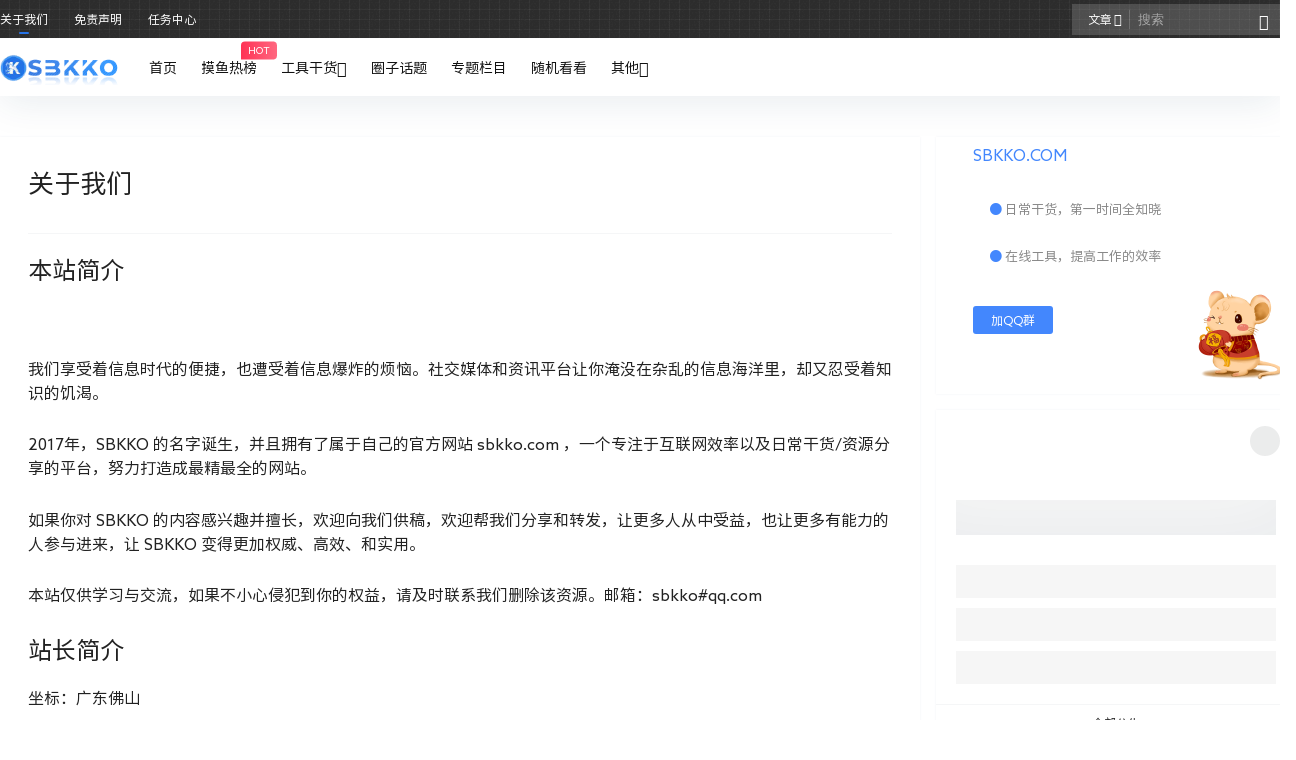

--- FILE ---
content_type: text/html; charset=UTF-8
request_url: https://www.sbkko.com/about
body_size: 36255
content:
<!doctype html><html lang="zh-Hans" class="avgrund-ready b2dark"><head><meta charset="UTF-8"><meta name="viewport" content="width=device-width, initial-scale=1.0, maximum-scale=1.0, user-scalable=no, viewport-fit=cover" /><meta http-equiv="Cache-Control" content="no-transform" /><meta http-equiv="Cache-Control" content="no-siteapp" /><meta name="renderer" content="webkit"/><meta name="force-rendering" content="webkit"/><meta http-equiv="X-UA-Compatible" content="IE=Edge,chrome=1"/><link rel="profile" href="http://gmpg.org/xfn/11"><meta name="theme-color" content="#2c2c2c"><link media="all" href="https://www.sbkko.com/wp-content/cache/autoptimize/css/autoptimize_6d5f7cca9d2855b14fc40a8870f6bb91.css" rel="stylesheet"><link media="screen" href="https://www.sbkko.com/wp-content/cache/autoptimize/css/autoptimize_55f523f7c165f1f6391a7a843d3c4b4b.css" rel="stylesheet"><title>关于我们 &#8211; SBKKO部落</title><meta name='robots' content='max-image-preview:large' /><link rel='dns-prefetch' href='//res.wx.qq.com' /><link rel='dns-prefetch' href='//imgs.sbkko.com' /><link rel="stylesheet" href="//at.alicdn.com/t/font_1131456_qv8rjj22edm.css
"><link rel="stylesheet" href="//www.sbkko.com/wp-content/themes/b2child/sbkko-style.css
"><meta property="og:locale" content="zh_CN" /><meta property="og:type" content="article" /><meta property="og:site_name" content="SBKKO部落" /><meta property="og:title" content="关于我们 &#8211; SBKKO部落" /><meta property="og:url" content="https://www.sbkko.com/about" /><meta name="keywords" content="" /><meta name="description" content="本站简介 我们享受着信息时代的便捷，也遭受着信息爆炸的烦恼。社交媒体和资讯平台让你淹没在杂乱的信息海洋里，却又忍受着知识的饥渴。 2017年，SBKKO 的名字诞生，并且拥有了属于自己的官方网站 sb&hellip;" /><meta property="og:image" content="https://www.sbkko.com/wp-content/uploads/2020/05/e390e265994a25c79803e1215db228ad0.jpg" /><meta property="og:updated_time" content="2021-11-05T14:35:54+08:00" /><meta property="article:author" content="https://www.sbkko.com/users/auuAwtzuk" /><style id='parent-style-inline-css' type='text/css'>[v-cloak]{
            display: none!important
        }
                    @font-face {
                        font-family: "sourcehansans"; /* 这个名字可以自己定义 */
                        src: url("https://cdn.jsdelivr.net/gh/liruchun/b2procdn/sourcehansans/sourcehansans.eot"); /* IE9 Compat Modes */ /*这里以及下面的src后面的地址填的都是自己本地的相对地址*/
                        src: url("https://cdn.jsdelivr.net/gh/liruchun/b2procdn/sourcehansans/sourcehansans.eot?#iefix") format("embedded-opentype"),
                          /* IE6-IE8 */ url("https://cdn.jsdelivr.net/gh/liruchun/b2procdn/sourcehansans/sourcehansans.woff") format("woff"),
                          /* Modern Browsers */ url("https://cdn.jsdelivr.net/gh/liruchun/b2procdn/sourcehansans/sourcehansans.ttf") format("truetype"),
                          /* Safari, Android, iOS */ url("https://cdn.jsdelivr.net/gh/liruchun/b2procdn/sourcehansans/sourcehansans.svg#YourWebFontName")
                            format("svg"); /* Legacy iOS */
                        font-weight: bold;
                        font-style: normal;
                        font-display: swap;
                      }
                      /** div样式 **/
                      body,button,select,input,textarea{
                        font-family: sourcehansans,-apple-system,BlinkMacSystemFont,Helvetica Neue,PingFang SC,Microsoft YaHei,Source Han Sans SC,Noto Sans CJK SC,WenQuanYi Micro Hei,sans-serif;
                    }
                    .wrapper{
            width:1400px;
            max-width:100%;
            margin:0 auto;
        }
        :root{
            --b2lightcolor:rgba(40, 116, 231, 0.2);
            --b2radius:5;
            --b2color:#2874e7;
            --b2light:rgba(40, 116, 231, 0.03);
        }
        .header .login-button button{
            background-color:rgba(40, 116, 231, 0.03);
        }
        .header .login-button button.empty{
            background:none
        }
        .news-item-date{
            border:1px solid #2874e7;
        }
        .author .news-item-date{
            border:0;
        }
        .news-item-date p span:last-child{
            background:#2874e7;
        }
        .widget-newsflashes-box ul::before{
            border-left: 1px dashed rgba(40, 116, 231, 0.2);
        }
        .widget-new-content::before{
            background:#2874e7;
        }
        .modal-content{
            background-image: url(https://www.sbkko.com/wp-content/themes/b2/Assets/fontend/images/model-bg.png);
        }
        .d-weight button.picked.text,.d-replay button.picked i,.comment-type button.picked i{
            color:#2874e7;
        }
        .d-replay button.text:hover i{
            color:#2874e7;
        }
        .slider-info-box {
            border-radius:5;
        }
        .button,button{
            background:#2874e7;
            border:1px solid #2874e7;
            border-radius:5;
        }
        .b2-menu-4 ul ul li a img{
            border-radius:5;
        }
        input,textarea{
            border-radius:5;
        }
        .post-carts-list-row .flickity-button{
            border-radius:5;
        }
        button.b2-loading:after{
            border-radius:5;
        }
        .bar-middle .bar-normal,.bar-footer,.bar-top,.gdd-quick-link-buy-vip{
            border-top-left-radius:5;
            border-bottom-left-radius: 5
        }
        .entry-content a.button.empty,.entry-content a.button.text{
            color:#2874e7;
        }
        .coll-3-top img{
            border-top-left-radius:5;
            border-top-right-radius:5;
        }
        .coll-3-bottom li:first-child img{
            border-bottom-left-radius:5;
        }
        .coll-3-bottom li:last-child img{
            border-bottom-right-radius:5;
        }
        .slider-info::after{
            border-radius:5;
        }
        .circle-info{
            border-radius:5 5 0 0;
        }
        .b2-bg{
            background-color:#2874e7;
        }
        .gdd-quick-link-buy-vip__hover-block,.gdd-quick-link-buy-vip__popover--btn,.gdd-quick-link-buy-vip,.gdd-quick-link-buy-vip__popover{
            background-color:#2874e7;
        }
        .b2-page-bg::before{
            background: linear-gradient(to bottom,rgba(0,0,0,0) 40%,#ffffff 100%);
        }
        .site{
            background-color:#ffffff;
        }
        .site{
            
            background-repeat: no-repeat;
            background-attachment: fixed;
            background-position: center top;
        }
        .header-banner{
            background-image:url(https://www.sbkko.com/wp-content/uploads/2020/06/bg-top.png)
        }
        .b2-radius{
            border-radius:5;
        }
        .ads-box img{
            border-radius:5;
        }
        .post-style-4-top,.post-style-2-top-header,.tax-header .wrapper.box{
            border-radius:5 5 0 0;
        }
        .entry-content blockquote,.content-excerpt{
            border-radius:5;
        }
        .user-sidebar-info.active{
            border-radius:5;
        }
        .dmsg-header a{
            color:#2874e7;
        }
        .user-edit-button{
            color:#2874e7
        }
        .b2-color{
            color:#2874e7!important
        }
        .b2-light,.newsflashes-nav-in ul li.current-menu-item a{
            background-color:rgba(40, 116, 231, 0.18)
        }
        .b2-light-dark{
            background-color:rgba(40, 116, 231, 0.52)
        }
        .b2-light-bg{
            background-color:rgba(40, 116, 231, 0.12)
        }
        .b2-menu-1 .sub-menu-0 li a{
            background-color:rgba(40, 116, 231, 0.08)
        }
        .b2-menu-1 .sub-menu-0 li:hover a{
            background-color:rgba(40, 116, 231, 0.6);
            color:#fff;
        }
        .topic-footer-left button.picked,.single .post-list-cat a,.saf-z button.picked,.news-vote-up .isset, .news-vote-down .isset,.w-d-list.gujia button,.w-d-download span button{
            background-color:rgba(40, 116, 231, 0.1);
            color:#2874e7!important
        }
        .po-topic-tools-right .button-sm{
            color:#2874e7
        }
        .author-links .picked a, .collections-menu .current{
            background-color:#2874e7;
            color:#fff
        }
        .b2-widget-hot-circle .b2-widget-title button.picked:before{
            border-color: transparent transparent #2874e7!important
        }
        .login-form-item input{
            border-radius:5;
        }
        .topic-child-list ul{
            border-radius:5;
        }
        .b2-loading path {
            fill: #2874e7
        }
        .header-search-tpye a.picked{
            border-color:#2874e7
        }
        button.empty,.button.empty,li.current-menu-item > a,.top-menu-hide:hover .more,.header .top-menu ul li.depth-0:hover > a .b2-jt-block-down,button.text{
            color:#2874e7
        }
        input,textarea{
            caret-color:#2874e7; 
        }
        .login-form-item input:focus{
            border-color:#2874e7
        }
        .login-form-item input:focus + span{
            color:#2874e7
        }
        .mobile-footer-center i{
            background:#2874e7
        }
        .login-box-content a{
            color:#2874e7
        }
        .verify-number.picked span{
            background:#2874e7
        }
        .verify-header::after{
            color:#2874e7
        }
        .top-user-box-drop li a i{
            color:#2874e7
        }
        #bigTriangleColor path{
            fill: #ffffff;
            stroke: #ffffff;
        }
        .post-list-cats a:hover{
            color:#2874e7;
        }
        trix-toolbar .trix-button.trix-active{
            color:#2874e7;
        }
        .picked.post-load-button:after{
            border-color:#2874e7 transparent transparent transparent;
        }
        .task-day-list li i{
            color:#2874e7
        }
        .task-day-list li .task-finish-icon i{
            background:#2874e7
        }
        .bar-item-desc{
            background:#2874e7;
        }
        .bar-user-info-row-title > a span:first-child::before{
            background:#2874e7;
        }
        .bar-item.active i{
            color:#2874e7
        }
        .bar-user-info .bar-mission-action{
            color:#2874e7
        }
        .gold-table.picked:after{
            border-color:#2874e7
        }
        .gold-table.picked{
            color:#2874e7
        }
        .user-sidebar-info p i{
            color:#2874e7
        }
        .user-sidebar-info.active p{
            color:#2874e7
        }
        .picked.post-load-button span{
            color:#2874e7;
            background-color:rgba(40, 116, 231, 0.18)!important
        }
        .post-carts-list-row .next svg,.post-carts-list-row .previous svg{
            color:#2874e7;
        }
        .picked.post-load-button:before{
            background-color:#2874e7
        }
        .aside-carts-price-left span{
            color:#2874e7
        }
        .top-user-avatar img,.header-user .top-user-box,.social-top .top-user-avatar img{
            border-radius:5;
        }
        .link-in:hover{
            color:#2874e7
        }
        @media screen and (max-width:768px){
            .aside-bar .bar-item:hover i{
                color:#2874e7
            }
            .post-video-list li.picked .post-video-list-link{
                color:#2874e7;
                border-color:#2874e7
            }
            .post-style-2-top-header{
                border-bottom:8px solid #ffffff;
            }
            .po-form-box {
                border-radius:5;
            }
            .circle-desc{
                border-radius:0 0 5 5;  
            }
        }
        .circle-admin-info>div:hover{
            border-color:#2874e7;
        }
        .circle-admin-info>div:hover span,.circle-admin-info>div:hover i{
            color:#2874e7;
            opacity: 1;
        }
        .bar-top{
            background:#2874e7
        }
        .bar-item.bar-qrcode:hover i{
            color:#2874e7
        }
        .b2-color-bg{
            background-color:#2874e7
        }
        .b2-color{
            color:#2874e7
        }
        .b2-hover a{
            color:#2874e7
        }
        .b2-hover a:hover{
            text-decoration: underline;
        }
        .filter-items a.current,.single-newsflashes .single-tags span,.single-infomation .single-tags span{
            color:#2874e7;
            background-color:rgba(40, 116, 231, 0.18)
        }
        .circle-vote{
            background:rgba(40, 116, 231, 0.04)
        }
        .user-sidebar-info.active{
            background:rgba(40, 116, 231, 0.04)
        }
        .user-w-qd-list-title{
            background-color:#2874e7
        }
        #video-list ul li > div:hover{
            background-color:rgba(40, 116, 231, 0.04)
        }
        .post-5 .post-info h2::before{
            background-color:#2874e7
        }
        .tox .tox-tbtn--enabled svg{
            fill:#2874e7!important
        }
        .entry-content a,.entry-content .content-show-roles > p a,.entry-content > ul li a,.content-show-roles > li a,.entry-content > ol li a{
            color:#2874e7;
        }
        .entry-content .file-down-box a:hover{
            color:#2874e7;
            border:1px solid #2874e7;
        }
        .entry-content h2::before{
            color:#2874e7;
        }
        .header-banner-left .menu li.current-menu-item a:after{
            background:#2874e7;
        }
        .user-w-announcement li a::before{
            background-color:#2874e7;
        }
        .topic-footer-right button{
            color:#2874e7
        }
        .content-user-money span{
            color:#2874e7;
            background:rgba(40, 116, 231, 0.08)
        }
        .vote-type button.picked{
            color:#2874e7;
        }
        .post-video-table ul li.picked{
            border-bottom:2px solid #2874e7;
        }
        .create-form-item button.picked{
            border-color:#2874e7;
        }
        .b2-widget-hot-circle .b2-widget-title button.picked{
            color:#2874e7;
        }
        .topic-type-menu button.picked{
            color:#fff;
            background:#2874e7;
        }
        .circle-topic-role{
            border:1px solid rgba(40, 116, 231, 0.4)
        }
        .circle-topic-role:before{
            border-color: transparent transparent #2874e7;
        }
        .topic-content-text p a{
            color:#2874e7;
        }
        .shop-normal-item{width:33.333333333333%!important}
        .home_row_0.module-search{
            margin-top:-16px;
        }
        .home_row_0.home_row_bg_img{
            margin-top:-16px;
        }
        .shop-cats .shop-cats-item{
            margin-right:16px;
        }
        .mg-r{
            margin-right:16px;
        }
        .mg-b{
            margin-bottom:16px;
        }
        .mg-t{
            margin-top:16px;
        }
        .mg-l{
            margin-left:16px;
        }
        .b2-mg{
            margin:16px;
        }
        .b2-pd{
            padding:16px;
        }
        .b2_gap,.shop-normal-list,.shop-category,.user-search-list,.home-collection .collection-out{
            margin-right:-16px;
            margin-bottom:-16px;
            padding:0
        }
        .post-3-li-dubble .b2_gap{
            margin-right:-16px;
            margin-bottom:-16px;
        }
        .b2_gap>li .item-in,.shop-list-item,.shop-normal-item-in,.user-search-list li > div,.home-collection .home-collection-content,.post-3.post-3-li-dubble .b2_gap>li .item-in{
            margin-bottom:16px;
            margin-right:16px;
            overflow: hidden;
        }
        .b2-pd-r{
            padding-right:16px;
        }
        .widget-area section + section{
            margin-top:16px;
        }
        .b2-pd,.b2-padding{
            padding:16px;
        }
        .single-post-normal .single-article{
            margin-right:16px;
        }
        .site-footer .widget{
            padding:0 16px;
        }
        .author-page-right{
            margin-right:16px;
        }
        .single-article{
            margin-bottom:16px;
        }
        .home-collection .flickity-prev-next-button.next{
            right:-16px;
        }
        .post-style-5-top{
            margin-top:-16px
        }
        .home-collection-title{
            padding:12px 16px
        }
        .home_row_bg,.home_row_bg_img{
            padding:32px 0
        }
        .shop-coupon-box{
            margin-right:-16px
        }
        .shop-box-row .shop-coupon-item .stamp{
            margin-right:16px;
            margin-bottom:16px;
        }
        .mg-t-{
            margin-top:-16px;
        }
        .collection-box{
            margin:-8px
        }
        .collection-item{
            padding:8px;
            width:50%
        }
        .site-footer-widget-in{
            margin:0 -16px;
        }
        .module-sliders.home_row_bg{
            margin-top:-16px;
        }
        .home_row_0.homw-row-full.module-sliders{
            margin-top:-16px;
        }
        .widget-area.widget-area-left{
            padding-right:16px;
        }
        .widget-area{
                width:360px;
                min-width:360px;
                margin-left:16px;
                max-width:100%;
            }
            .widget-area-left.widget-area{
                width:280px;
                max-width:280px;
                min-width:280px;
            }
            .post-type-archive-circle #secondary.widget-area,.tax-circle_tags #secondary.widget-area,.page-template-page-circle #secondary.widget-area{
                width:340px;
                max-width:340px;
                min-width:340px;
            }
            .single .content-area,.page .content-area,.links-register .content-area{
                max-width: calc(100% - 360px);
                margin: 0 auto;
                flex:1
            }
            .page-template-pageTemplatespage-index-php .content-area{
                max-width:100%
            }
            
                .tax-collection .content-area,
                .tax-newsflashes_tags .content-area,
                .post-type-archive-newsflashes .content-area,.page-template-page-newsflashes .content-area
                .all-circles.content-area,
                .announcement-page.content-area,
                .single-announcement .content-area,
                .post-style-2.single .content-area,
                .create-circle.content-area,
                .mission-page.wrapper,
                ,#carts .vip-page{
                    max-width:1080px;
                    width:100%;
                }
            
            .footer{
                color:#4c4c4c;
            }
            .footer-links{
                color:#ffffff;
            }
            .footer-bottom{
                color:#ffffff;
            }
        
/*# sourceURL=parent-style-inline-css */</style> <script type="text/javascript" src="//www.sbkko.com/wp-content/themes/b2child/User/js/jquery.min.js" id="b2-jquery-js"></script> <script type="text/javascript" src="https://www.sbkko.com/wp-includes/js/jquery/jquery.min.js?ver=3.7.1" id="jquery-core-js"></script> <script type="text/javascript" src="https://www.sbkko.com/wp-includes/js/jquery/jquery-migrate.min.js?ver=3.4.1" id="jquery-migrate-js"></script> <link rel="https://api.w.org/" href="https://www.sbkko.com/wp-json/" /><link rel="alternate" title="JSON" type="application/json" href="https://www.sbkko.com/wp-json/wp/v2/pages/4300" /><link rel="EditURI" type="application/rsd+xml" title="RSD" href="https://www.sbkko.com/xmlrpc.php?rsd" /><meta name="generator" content="WordPress 6.9" /><link rel="canonical" href="https://www.sbkko.com/about" /> <script>function b2loadScript(url, id,callback){
                var script = document.createElement ("script");
                script.type = "text/javascript";
                script.id = id;
                if (script.readyState){
                    script.onreadystatechange = function(){
                        if (script.readyState == "loaded" || script.readyState == "complete"){
                            script.onreadystatechange = null;
                            callback();
                        }
                    };
                } else {
                    script.onload = function(){
                        callback();
                    }
                }
                script.src = url;
                document.getElementsByTagName("head")[0].appendChild(script);
            }
            function b2loadStyle(url, id,callback){
                var script = document.createElement ("link");
                script.type = "text/css";
                script.rel = "stylesheet";
                script.id = id;
                if (script.readyState){
                    script.onreadystatechange = function(){
                        if (script.readyState == "loaded" || script.readyState == "complete"){
                            script.onreadystatechange = null;
                            callback();
                        }
                    };
                } else {
                    script.onload = function(){
                        callback();
                    }
                }
                script.href = url;
                document.getElementsByTagName("head")[0].appendChild(script);
            }
            function b2getCookie(name){
                var nameEQ = name + "=";
                var ca = document.cookie.split(';');
                for(var i=0;i < ca.length;i++) {
                    var c = ca[i];
                    while (c.charAt(0)==' ') c = c.substring(1,c.length);
                    if (c.indexOf(nameEQ) == 0) return c.substring(nameEQ.length,c.length);
                }
                return null;
            }

            function b2setCookie(name,value,days){
                days = days ? days : 100;
                var expires = "";
                if (days) {
                    var date = new Date();
                    date.setTime(date.getTime() + (days*24*60*60*1000));
                    expires = "; expires=" + date.toUTCString();
                }
                document.cookie = name + "=" + (value || "")  + expires + "; path=/";
            }

            function b2delCookie(name){
                document.cookie = name +'=; Path=/; Expires=Thu, 01 Jan 1970 00:00:01 GMT;';
            }</script> <link rel="icon" href="https://imgs.sbkko.com/wp-content/uploads/2018/09/cropped-2018091221504564.png?x-oss-process=image/resize,m_fill,w_64,h_64" sizes="32x32" /><link rel="icon" href="https://imgs.sbkko.com/wp-content/uploads/2018/09/cropped-2018091221504564.png?x-oss-process=image/resize,m_fill,w_384,h_384" sizes="192x192" /><link rel="apple-touch-icon" href="https://imgs.sbkko.com/wp-content/uploads/2018/09/cropped-2018091221504564.png?x-oss-process=image/resize,m_fill,w_360,h_360" /><meta name="msapplication-TileImage" content="https://imgs.sbkko.com/wp-content/uploads/2018/09/cropped-2018091221504564.png" /></head><body class="wp-singular page-template-default page page-id-4300 wp-theme-b2 wp-child-theme-b2child logo-left"><div id="page" class="site"><div class="site-header mg-b"><div class="site-header-in"><div class="header-banner"><div class="header-banner-content wrapper"><div class="header-banner-left"><div id="ym-menu" class="ym-menu"><ul id="menu-%e9%a1%b6%e9%83%a8%e5%85%ac%e5%91%8a%e6%9d%a1%e8%8f%9c%e5%8d%95-%e6%9f%92%e6%af%94%e8%b4%b0" class="menu"><li id="menu-item-5962" class="menu-item menu-item-type-post_type menu-item-object-page current-menu-item page_item page-item-4300 current_page_item menu-item-5962"><a href="https://www.sbkko.com/about" aria-current="page">关于我们</a></li><li id="menu-item-5963" class="menu-item menu-item-type-post_type menu-item-object-page menu-item-5963"><a href="https://www.sbkko.com/mianze">免责声明</a></li><li id="menu-item-6148" class="menu-item menu-item-type-custom menu-item-object-custom menu-item-6148"><a href="https://www.sbkko.com/task">任务中心</a></li></ul></div></div><div class="header-banner-right normal-banner-right"><div class="top-search-icon mobile-show"><a href="javascript:void(0)" onclick="b2SearchBox.show = true"><i class="b2font b2-search-line "></i></a></div><div class="mobile-hidden"><div class="top-search mobile-hidden" ref="topsearch" data-search='{"post":"\u6587\u7ae0","user":"\u7528\u6237","shop":"\u5546\u94fa","document":"\u6587\u6863","newsflashes":"\u5feb\u8baf","circle":"\u5708\u5b50","links":"\u7f51\u5740\u5bfc\u822a","infomation":"\u4f9b\u6c42\u4fe1\u606f"}'><form method="get" action="https://www.sbkko.com" class="mobile-search-input b2-radius"><div class="top-search-button"> <a class="top-search-select" @click.stop.prevent="show = !show" href="javascript:void(0)"><span v-show="data != ''" v-text="data[type]">文章</span><i class="b2font b2-arrow-down-s-line "></i></a><div class="header-search-select b2-radius" v-cloak v-show="show" data-search='{"post":"\u6587\u7ae0","user":"\u7528\u6237","shop":"\u5546\u94fa","document":"\u6587\u6863","newsflashes":"\u5feb\u8baf","circle":"\u5708\u5b50","links":"\u7f51\u5740\u5bfc\u822a","infomation":"\u4f9b\u6c42\u4fe1\u606f"}'><a href="javascript:void(0)" :class="type == 'post' ? 'select b2-radius' : 'b2-radius'" @click="type = 'post'">文章</a><a href="javascript:void(0)" :class="type == 'user' ? 'select b2-radius' : 'b2-radius'" @click="type = 'user'">用户</a><a href="javascript:void(0)" :class="type == 'shop' ? 'select b2-radius' : 'b2-radius'" @click="type = 'shop'">商铺</a><a href="javascript:void(0)" :class="type == 'document' ? 'select b2-radius' : 'b2-radius'" @click="type = 'document'">文档</a><a href="javascript:void(0)" :class="type == 'newsflashes' ? 'select b2-radius' : 'b2-radius'" @click="type = 'newsflashes'">快讯</a><a href="javascript:void(0)" :class="type == 'circle' ? 'select b2-radius' : 'b2-radius'" @click="type = 'circle'">圈子</a><a href="javascript:void(0)" :class="type == 'links' ? 'select b2-radius' : 'b2-radius'" @click="type = 'links'">网址导航</a><a href="javascript:void(0)" :class="type == 'infomation' ? 'select b2-radius' : 'b2-radius'" @click="type = 'infomation'">供求信息</a></div></div> <input class="search-input b2-radius" type="text" name="s" autocomplete="off" placeholder="搜索"> <input type="hidden" name="type" :value="type"> <button class="search-button-action"><i class="b2font b2-search-line "></i></button></form></div></div><div class="change-theme" v-if="b2token" v-cloak><div class="mobile-show" > <button @click="b2SearchBox.show = true"><i class="b2font b2-search-line "></i></button></div><div class="mobile-hidden"> <button @click="showBox"><i class="b2font b2-add-circle-line "></i></button></div><div> <a href="https://www.sbkko.com/message" data-title="消息" class="user-tips"><i class="b2font b2-notification-3-line "></i><b class="bar-mark" v-if="count > 0" v-cloak></b></a></div></div></div></div></div><div class="header logo-left"><div class="top-style"><div class="top-style-blur"></div><div class="wrapper"><div id="mobile-menu-button" :class="['menu-icon',{'active':show}]" @click="showAc()"><div class="line-1"></div><div class="line-2"></div><div class="line-3"></div></div><div class="header-logo"><div class="logo"><a rel="home" href="https://www.sbkko.com"><img itemprop="logo" src="https://www.sbkko.com/wp-content/uploads/2020/07/aqgr3-p8rxf.svg"></a></div></div><div class="header-user"><div class="change-theme" v-cloak><div class="mobile-show"> <button @click="b2SearchBox.show = true"><i class="b2font b2-search-line "></i></button></div><div class="mobile-hidden user-tips" v-show="login" v-cloak data-title="发起"> <button @click="showBox"><i class="b2font b2-add-circle-line "></i></button></div><div v-show="login" v-cloak> <a href="https://www.sbkko.com/message" data-title="消息" class="user-tips"><i class="b2font b2-notification-3-line "></i><b class="bar-mark" v-if="count > 0" v-cloak></b></a></div></div><div class="top-user-info"><div class="user-tools" v-if="b2token"><div class="top-user-box" v-if="b2token" v-cloak><div class="top-user-avatar avatar-parent" @click.stop="showDropMenu"> <img :src="userData.avatar" class="avatar b2-radius"/> <span v-if="userData.user_title"><i class="b2font b2-vrenzhengguanli "></i></span></div><div :class="['top-user-box-drop jt b2-radius',{'show':showDrop}]" v-cloak><div class="top-user-info-box" v-if="role.user_data"><div class="top-user-info-box-name"> <img :src="userData.avatar" class="avatar b2-radius"/><div class="top-user-name"><h2>{{userData.name}}<span v-if="userData.user_title">已认证</span></h2><div><div v-html="role.user_data.lv.lv.icon"></div><div v-html="role.user_data.lv.vip.icon"></div></div></div> <a :href="userData.link" class="link-block" target="_blank"></a><div class="login-out user-tips" data-title="退出登录"><a href="javascript:void(0)" @click="out"><i class="b2font b2-login-circle-line "></i></a></div></div><div class="top-user-info-box-count" v-if="role.user_data"><p> <span>文章</span> <b v-text="role.user_data.post_count"></b></p><p> <span>评论</span> <b v-text="role.user_data.comment_count"></b></p><p> <span>关注</span> <b v-text="role.user_data.following"></b></p><p> <span>粉丝</span> <b v-text="role.user_data.followers"></b></p> <a :href="userData.link" class="link-block" target="_blank"></a></div><div class="user-w-gold"><div class="user-money user-tips" data-title="余额"><a href="https://www.sbkko.com/gold" target="_blank"><i>￥</i>{{role.user_data.money}}</a></div><div class="user-credit user-tips" data-title="积分"><a href="https://www.sbkko.com/gold" target="_blank"><i class="b2font b2-coin-line "></i>{{role.user_data.credit}}</a></div></div><div class="user-w-rw b2-radius"><div class="user-w-rw-bg" :style="'width:'+role.user_data.task+'%'"></div> <a class="link-block" href="https://www.sbkko.com/task" target="_blank"><span>您已完成今天任务的<b v-text="role.user_data.task+'%'"></b></span></a></div></div><ul><li><a href="https://www.sbkko.com/directmessage"  ><i class="b2font b2-mail-send-line "></i><p>私信列表<span class="top-user-link-des">所有往来私信</span></p></a></li><li><a href="https://www.sbkko.com/gold"  ><i class="b2font b2-bit-coin-line "></i><p>财富管理<span class="top-user-link-des">余额、积分管理</span></p></a></li><li><a href="https://www.sbkko.com/distribution"  ><i class="b2font b2-share-line "></i><p>推广中心<span class="top-user-link-des">推广有奖励</span></p><i class="menu-new">NEW</i></a></li><li><a href="https://www.sbkko.com/task"  ><i class="b2font b2-task-line "></i><p>任务中心<span class="top-user-link-des">每日任务</span></p><i class="menu-new">NEW</i></a></li><li><a href="https://www.sbkko.com/vips"  ><i class="b2font b2-vip-crown-2-line "></i><p>成为会员<span class="top-user-link-des">购买付费会员</span></p></a></li><li><a href="https://www.sbkko.com/verify"  ><i class="b2font b2-shield-user-line "></i><p>认证服务<span class="top-user-link-des">申请认证</span></p><i class="menu-new">NEW</i></a></li><li><a href="https://www.sbkko.com/dark-room"  ><i class="b2font b2-skull-2-line "></i><p>小黑屋<span class="top-user-link-des">关进小黑屋的人</span></p><i class="menu-new">NEW</i></a></li><li><a :href="userData.link+'/orders'"  ><i class="b2font b2-file-list-2-line "></i><p>我的订单<span class="top-user-link-des">查看我的订单</span></p></a></li><li><a :href="userData.link+'/settings'"  ><i class="b2font b2-user-settings-line "></i><p>我的设置<span class="top-user-link-des">编辑个人资料</span></p></a></li><li><a href="https://www.sbkko.com/wp-admin/"  class="admin-panel" v-if="userData.is_admin"><i class="b2font b2-settings-3-line "></i><p>进入后台管理<span class="top-user-link-des"></span></p></a></li></ul></div></div></div><div class="login-button" v-if="!b2token" v-cloak><div class="header-login-button" v-cloak> <button class="empty mobile-hidden" @click="login(1)">登录</button> <button class="mobile-hidden" @click="login(2)">快速注册</button></div><div class="button text empty mobile-show" @click="login(1)"><i class="b2font b2-account-circle-line "></i></div></div></div></div><div id="mobile-menu" class="mobile-box" ref="MobileMenu"><div class="header-tools"><div class="mobile-show"><div class="header-logo"><div class="logo"><a rel="home" href="https://www.sbkko.com"><img itemprop="logo" src="https://www.sbkko.com/wp-content/uploads/2020/07/aqgr3-p8rxf.svg"></a></div></div> <span class="close-button" @click="mobileMenu.showAc()">×</span></div></div><div id="top-menu" class="top-menu"><ul id="top-menu-ul" class="top-menu-ul"><li  class="depth-0"><a href="https://www.sbkko.com"><span class="hob" style="background-color:#fc3c2d"></span><span>首页</span></a></li><li  class="depth-0"><a href="https://www.sbkko.com/moyu-news"><span class="hob" style="background-color:#fc3c2d"></span><span>摸鱼热榜<small class="b2small shop-tips">HOT</small></span></a></li><li  class="depth-0  has_children b2-menu-3"><a href="https://www.sbkko.com/category/feature"><span class="hob" style="background-color:#dd3333"></span>工具干货<i class="b2font b2-arrow-down-s-line "></i></a><ul class="sub-menu-0 sub-menu b2-radius"><li  ><a href="https://www.sbkko.com/category/feature/tool-sharing"><span>日常干货</span></a></li><li  ><a href="https://www.sbkko.com/category/feature/tool"><span>在线工具</span></a></li></ul></li><li  class="depth-0"><a href="https://www.sbkko.com/circle"><span class="hob" style="background-color:#fc3c2d"></span><span>圈子话题</span></a></li><li  class="depth-0"><a href="https://www.sbkko.com/collection"><span class="hob" style="background-color:#fc3c2d"></span><span>专题栏目</span></a></li><li  class="depth-0"><a href="https://www.sbkko.com/sbkko-random"><span class="hob" style="background-color:#fc3c2d"></span><span>随机看看</span></a></li><li  class="depth-0  has_children b2-menu-3"><a href="#"><span class="hob" style="background-color:#fc3c2d"></span>其他<i class="b2font b2-arrow-down-s-line "></i></a><ul class="sub-menu-0 sub-menu b2-radius"><li  ><a href="https://www.sbkko.com/web-links"><span>外链工具</span></a></li><li  ><a href="https://www.sbkko.com/film-douban"><span>站长影单</span></a></li><li  ><a href="https://nav.sbkko.com"><span>网址导航</span></a></li><li  ><a href="https://www.sbkko.com/sqlinks"><span>申请友链</span></a></li><li  ><a href="https://www.sbkko.com/links"><span>友情链接</span></a></li><li  ><a href="https://www.sbkko.com/contact"><span>留下脚印</span></a></li></ul></li></ul></div></div><div class="site-opt" onclick="mobileMenu.showAc()"></div></div></div></div></div></div><div id="content" class="site-content"><div class="b2-single-content wrapper"><div id="primary-home" class="content-area"><article id="post-4300" class="single-article b2-radius box"><header class="entry-header"><h1 class="entry-title">关于我们</h1></header><div class="entry-content"><h2>本站简介</h2><p><img fetchpriority="high" decoding="async" src="https://imgs.sbkko.com/wp-content/themes/b2/Assets/fontend/images/default-img.jpg" alt="关于我们" width="1200" height="500" class="aligncenter size-full wp-image-6220 lazy" data-src="https://www.sbkko.com/wp-content/uploads/2020/05/e390e265994a25c79803e1215db228ad0.jpg"></p><p>我们享受着信息时代的便捷，也遭受着信息爆炸的烦恼。社交媒体和资讯平台让你淹没在杂乱的信息海洋里，却又忍受着知识的饥渴。</p><p>2017年，SBKKO 的名字诞生，并且拥有了属于自己的官方网站 sbkko.com ，一个专注于互联网效率以及日常干货/资源分享的平台，努力打造成最精最全的网站。</p><p>如果你对 SBKKO 的内容感兴趣并擅长，欢迎向我们供稿，欢迎帮我们分享和转发，让更多人从中受益，也让更多有能力的人参与进来，让 SBKKO 变得更加权威、高效、和实用。</p><p>本站仅供学习与交流，如果不小心侵犯到你的权益，请及时联系我们删除该资源。邮箱：sbkko#qq.com</p><h2>站长简介</h2><p>坐标：广东佛山</p><p>职业：已毕业多年，网络销售，长期接触阿里巴巴、淘宝、网站推广等</p><p>专业：计算机网络技术  喜欢网页设计，喜欢瞎折腾…..</p><p>喜欢看电影，为此做了一个电影相关的网站：SBKK.ME</p><p>喜欢旅游，想蹭着年轻多看看外面的世界，奈何现实是比较残酷的……</p><p>域名是自己购买的第二个域名，SBKKO 抱着 随便看看 的想法选择了这个域名，后来发现有 SB看看 的寓意倒是没想到！</p><p>用过很多主题：Akina 》 border 》 黑镜主题 》 LensNews 》 mnews 》 7B2主题（目前在用）</p><div style="width: 160px" class="wp-caption aligncenter"><img decoding="async" src="https://imgs.sbkko.com/wp-content/themes/b2/Assets/fontend/images/default-img.jpg?x-oss-process=image/resize,m_fill,w_300,h_300" width="150" height="150" class="size-full lazy" data-src="https://www.sbkko.com/wp-content/uploads/2019/03/2019033011365545.jpg" alt="关于我们"><p class="wp-caption-text">小程序</p></div><div style="width: 160px" class="wp-caption aligncenter"><img decoding="async" src="https://imgs.sbkko.com/wp-content/themes/b2/Assets/fontend/images/default-img.jpg?x-oss-process=image/resize,m_fill,w_300,h_300" width="150" height="150" class="size-full lazy" data-src="https://www.sbkko.com/wp-content/uploads/2021/10/qrcode_for_gh_fdc96661ccd7_258.jpg" alt="关于我们"><p class="wp-caption-text">公众号</p></div><div style="width: 160px" class="wp-caption aligncenter"><img loading="lazy" decoding="async" src="https://imgs.sbkko.com/wp-content/themes/b2/Assets/fontend/images/default-img.jpg?x-oss-process=image/resize,m_fill,w_300,h_300" width="150" height="150" class="size-full lazy" data-src="https://www.sbkko.com/wp-content/uploads/2020/01/169b2a4147395e.png" alt="关于我们"><p class="wp-caption-text">QQ群</p></div></div></article></div><aside id="secondary" class="widget-area"><div class="sidebar"><div class="sidebar-innter widget-ffixed"><section id="custom_html-12" class="widget_text widget widget_custom_html mg-b box b2-radius"><div class="textwidget custom-html-widget"><section class="widget widget-uisdc-helper hide_sm" style="padding: inherit;"><div class="uisdc-helper-main"><h2 class="uisdc-helper-title"> SBKKO.COM</h2><ul>      <li><font color="#4387fd">●</font> 日常干货，第一时间全知晓</li><li><font color="#4387fd">●</font> 在线工具，提高工作的效率</li></ul> <a href="https://jq.qq.com/?_wv=1027&k=5yHCt36" target="_blank" class="btn btn-orange" data-component="open-division" data-event="hover" data-target="#uisdc_helper_wechat"> <i class="icon-wechat-1"></i> 加QQ群 </a></div>    <div class="uisdc-helper-thumb"> <img src="https://www.sbkko.com/wp-content/uploads/2019/12/10d8155b06c0e3.png" style="height: 100px;"></div></section></div></section><section id="b2-widget-user-6" class="mobile-hidden widget b2-widget-user mg-b box b2-radius"><div class="b2-widget-box"><div class="user-widget" id="user-widget" ref="userWidget"><div class="user-widget-content"><div class="widget-gujia-user" ref="gujia"><div class="user-widget-info"><div class="user-w-avatar"></div><div class="user-w-name"></div></div><div class="user-w-tj"><div></div><div></div><div></div><div></div></div><div class="user-w-rw"></div><div class="user-w-announcement"><div></div><div></div><div></div></div></div><div v-show="announcement != ''" v-cloak><div v-if="userData != ''" v-cloak><div class="user-widget-info"><div class="user-w-avatar"> <a :href="userData.link" class="avatar-parent"> <picture class="picture" ><source type="image/webp" :data-srcset="userData.avatar_webp" :srcset="userData.avatar_webp" /><img  class="avatar b2-radius lazy" data-src=""   alt="" :data-src="userData.avatar" src="https://www.sbkko.com/wp-content/themes/b2/Assets/fontend/images/default-img.jpg"/></picture> </a> <span v-html="userData.verify_icon" v-if="userData.verify"></span></div><div class="user-w-name"> <a :href="userData.link"><h2 v-text="userData.name"></h2></a><div class="user-w-lv"><div v-html="userData.lv.vip.icon" v-if="userData.lv.vip.icon"></div><div v-html="userData.lv.lv.icon" v-if="userData.lv.lv.icon"></div></div></div></div><div class="user-w-tj"><div> <a :href="userData.link+'/post'" target="_blank" class="link-block"></a><p>文章</p> <span v-text="userData.post_count"></span></div><div> <a :href="userData.link+'/comments'" target="_blank" class="link-block"></a><p>评论</p> <span v-text="userData.comment_count"></span></div><div> <a :href="userData.link+'/following'" target="_blank" class="link-block"></a><p>关注</p> <span v-text="userData.following"></span></div><div> <a :href="userData.link+'/followers'" target="_blank" class="link-block"></a><p>粉丝</p> <span v-text="userData.followers"></span></div></div><div class="user-w-rw user-w-tips" :data-title="'您已完成今天任务的'+userData.task+'%'"><div class="user-w-rw-bg">{{userData.task+'%'}}</div> <a class="link-block" href="https://www.sbkko.com/task" target="_blank"></a></div></div><div v-if="!b2token" v-cloak><div class="user-w-logon"><p class="user-w-logon-title b2-color">嗨！朋友</p><p>所有的伟大，都源于一个勇敢的开始</p></div><div v-if="openOauth"><div class="oauth-login-button"> <a :href="open.url" :class="'login-'+key" v-for="(open,key,index) in oauth" @click="markHistory(key)" v-if="open.open">{{open.name}}登录</a></div></div><div class="no-social" v-else v-cloak> <button @click="login.show = true">登录</button></div></div><div class="user-w-announcement" v-cloak><div v-if="announcement != '' && announcement != 'none'"><ul><li v-for="(item,index) in announcement" :key="index" v-if="index < 20"> <a :href="item.href" target="_blank"><b>公告：</b><span v-text="item.title"></span></a></li></ul></div><div v-else style="font-size:12px;padding:16px;color:#999"> 没有公告</div></div></div><div class="widget-mission-footer"><a href="https://www.sbkko.com/announcement" target="_blank">全部公告</a></div></div></div></div></section><section id="b2-widget-hot-15" class="mobile-hidden widget b2-widget-hot mg-b box b2-radius"><div class="b2-widget-title"><h2 class="widget-title">文章聚合</h2></div><div class="b2-widget-box"><ul class="b2-widget-list-ul"><li class="b2-widget-box widget-post widget-post-small"><div class="b2-widget-post-order widget-order-1"><span class="b2-radius">TOP1</span></div><div class="b2-widget-post-thumb b2-radius"><div class="b2-widget-post-thumb-img"> <picture class="picture" ><source type="image/webp" data-srcset="https://pic.imgdb.cn/item/61a70fe22ab3f51d919c4ddf.png" srcset="https://www.sbkko.com/wp-content/themes/b2/Assets/fontend/images/default-img.jpg" /><img  class="b2-radius lazy" data-src="https://pic.imgdb.cn/item/61a70fe22ab3f51d919c4ddf.png"   alt="free-stock.video 提供免费 4K 影片片段素材，可商用！" src="https://www.sbkko.com/wp-content/themes/b2/Assets/fontend/images/default-img.jpg"/></picture></div><div class="b2-widget-post-title"><h2>free-stock.video 提供免费 4K 影片片段素材，可商用！</h2> <time class="b2timeago" datetime="2021-12-01 14:05:36" itemprop="datePublished">21年12月1日</time></div></div> <a ref="nofollow" class="link-overlay" href="https://www.sbkko.com/gj-284.html"></a></li><li class="b2-widget-box widget-post widget-post-small"><div class="b2-widget-post-order widget-order-2"><span class="b2-radius">TOP2</span></div><div class="b2-widget-post-thumb b2-radius"><div class="b2-widget-post-thumb-img"> <picture class="picture" ><source type="image/webp" data-srcset="https://pic.imgdb.cn/item/5e0fece976085c3289a31720.png" srcset="https://www.sbkko.com/wp-content/themes/b2/Assets/fontend/images/default-img.jpg" /><img  class="b2-radius lazy" data-src="https://pic.imgdb.cn/item/5e0fece976085c3289a31720.png"   alt="非常强大的两款纹理底纹背景在线生成网站" src="https://www.sbkko.com/wp-content/themes/b2/Assets/fontend/images/default-img.jpg"/></picture></div><div class="b2-widget-post-title"><h2>非常强大的两款纹理底纹背景在线生成网站</h2> <time class="b2timeago" datetime="2018-06-15 11:20:08" itemprop="datePublished">18年6月15日</time></div></div> <a ref="nofollow" class="link-overlay" href="https://www.sbkko.com/1-76.html"></a></li><li class="b2-widget-box widget-post widget-post-small"><div class="b2-widget-post-order widget-order-3"><span class="b2-radius">TOP3</span></div><div class="b2-widget-post-thumb b2-radius"><div class="b2-widget-post-thumb-img"> <picture class="picture" ><source type="image/webp" data-srcset="https://pic.imgdb.cn/item/5ecf27fdc2a9a83be5bc68c5.jpg" srcset="https://www.sbkko.com/wp-content/themes/b2/Assets/fontend/images/default-img.jpg" /><img  class="b2-radius lazy" data-src="https://pic.imgdb.cn/item/5ecf27fdc2a9a83be5bc68c5.jpg"   alt="秀展网 – 在线制作 MG 动画的平台（送特别版会员）" src="https://www.sbkko.com/wp-content/themes/b2/Assets/fontend/images/default-img.jpg"/></picture></div><div class="b2-widget-post-title"><h2>秀展网 – 在线制作 MG 动画的平台（送特别版会员）</h2> <time class="b2timeago" datetime="2020-05-28 11:02:54" itemprop="datePublished">20年5月28日</time></div></div> <a ref="nofollow" class="link-overlay" href="https://www.sbkko.com/gj-193.html"></a></li><li class="b2-widget-box widget-post widget-post-small"><div class="b2-widget-post-thumb b2-radius"><div class="b2-widget-post-thumb-img"> <picture class="picture" ><source type="image/webp" data-srcset="https://pic.imgdb.cn/item/5e0fed0f76085c3289a32e6f.jpg" srcset="https://www.sbkko.com/wp-content/themes/b2/Assets/fontend/images/default-img.jpg" /><img  class="b2-radius lazy" data-src="https://pic.imgdb.cn/item/5e0fed0f76085c3289a32e6f.jpg"   alt="Zeplin|原型图切图和标注在线工具神器" src="https://www.sbkko.com/wp-content/themes/b2/Assets/fontend/images/default-img.jpg"/></picture></div><div class="b2-widget-post-title"><h2>Zeplin|原型图切图和标注在线工具神器</h2> <time class="b2timeago" datetime="2017-08-08 0:25:01" itemprop="datePublished">17年8月8日</time></div></div> <a ref="nofollow" class="link-overlay" href="https://www.sbkko.com/gj-56.html"></a></li><li class="b2-widget-box widget-post widget-post-small"><div class="b2-widget-post-thumb b2-radius"><div class="b2-widget-post-thumb-img"> <picture class="picture" ><source type="image/webp" data-srcset="https://pic1.imgdb.cn/item/5fc84022394ac5237800606a.png" srcset="https://www.sbkko.com/wp-content/themes/b2/Assets/fontend/images/default-img.jpg" /><img  class="b2-radius lazy" data-src="https://pic1.imgdb.cn/item/5fc84022394ac5237800606a.png"   alt="小马盘搜索 - 自动识别搜索有效的百度云网盘资源" src="https://www.sbkko.com/wp-content/themes/b2/Assets/fontend/images/default-img.jpg"/></picture></div><div class="b2-widget-post-title"><h2>小马盘搜索 - 自动识别搜索有效的百度云网盘资源</h2> <time class="b2timeago" datetime="2020-12-03 9:34:47" itemprop="datePublished">20年12月3日</time></div></div> <a ref="nofollow" class="link-overlay" href="https://www.sbkko.com/gj-243.html"></a></li><li class="b2-widget-box widget-post widget-post-small"><div class="b2-widget-post-thumb b2-radius"><div class="b2-widget-post-thumb-img"> <picture class="picture" ><source type="image/webp" data-srcset="https://pic.imgdb.cn/item/5e0fecf576085c3289a31e6e.png" srcset="https://www.sbkko.com/wp-content/themes/b2/Assets/fontend/images/default-img.jpg" /><img  class="b2-radius lazy" data-src="https://pic.imgdb.cn/item/5e0fecf576085c3289a31e6e.png"   alt="自动查找和删除未使用的CSS在线工具" src="https://www.sbkko.com/wp-content/themes/b2/Assets/fontend/images/default-img.jpg"/></picture></div><div class="b2-widget-post-title"><h2>自动查找和删除未使用的CSS在线工具</h2> <time class="b2timeago" datetime="2018-07-13 9:22:24" itemprop="datePublished">18年7月13日</time></div></div> <a ref="nofollow" class="link-overlay" href="https://www.sbkko.com/1-82.html"></a></li></ul></div></section></div></div></aside></div><div id="login-box"> <login-box 
 ref="loginBox"
 :show="show" 
 :allow-register="'1'" 
 :check-type="'telandemail'" 
 :login-type="loginType" 
 :login-text="'手机号或邮箱'"
 :invitation="'1'"
 :invitation-link="'https://jq.qq.com/?_wv=1027&k=5XmLo0e'"
 :invitation-text="'获取邀请码'"
 :img-box-code="imgCode"
 @close-form="close" 
 @login-ac="loginAc" v-cloak></login-box></div><div id="recaptcha-form"> <recaptcha-box :show="show" :type="type" @close-form="close" v-cloak></recaptcha-box></div><div id="search-box"> <search-box :show="show" :search-type="searchType" @close="close" v-cloak></search-box></div><div id="gong-box"> <gg-box :show="show" @close="close" v-cloak></gg-box></div><div id="dmsg-box" @click.stop=""> <dmsg-box :show="show" :userid="userid" :type="select" @close="close" v-cloak></dmsg-box></div><div id="scan-box" @click.stop=""> <scan-box :show="show" :data="data" @close="close" v-cloak></scan-box></div><div id="pay-check" @click.stop=""> <check-box :show="show" :title="title" :type="type" :payt="payType" @close="close" v-cloak></check-box></div><div id="ds-box" ref="dsmoney"> <ds-box :show="show" :money="money" :msg="msg" :user="user" :author="author" :data="data" :showtype="showtype" @close="close" @clean="clean" @change="change" v-cloak></ds-box></div><div id="credit-box" ref="creditbox"> <credit-box :show="show" :data="data" :user="user" @close="close" v-cloak></credit-box></div><div id="money-buy" ref="moneyBuy"> <money-buy :show="show" :data="data" :user="user" @close="close" v-cloak></money-buy></div><div id="weixin-bind" ref="weixinBind"> <weixin-bind :show="show" :url="url" :msg="msg" @close="close" v-cloak></weixin-bind></div><div id="post-gg"> <post-gg :show="show" :title="title" :content="content" @close="close" v-cloak></post-gg></div><div id="mp-box"> <mp-box ref="b2mp"
 :show="show" 
 :invitation="'1'"
 :invitation-link="'https://jq.qq.com/?_wv=1027&k=5XmLo0e'"
 :invitation-text="'获取邀请码'" 
 @close="close" 
 v-cloak></mp-box></div><div id="binding-login" ref="bindLogin"> <bind-login :show="show" :type="type" @close="close" v-cloak ref="bindBox"></bind-login></div><div id="poster-box"> <poster-box :show="show" :data="data" @close-form="close" v-cloak></poster-box></div><div class="aside-container" @click.stop="" ref="asideContainer"><div class="aside-bar"><div class="bar-middle" v-cloak><div class="bar-top" v-if="showBox" @click="showAc(false)" v-cloak><div> ❯</div></div><div class="gdd-quick-link-buy-vip"> <a target="_blank" href="https://www.sbkko.com/vips"><div class="gdd-quick-link-buy-vip__hover-block"> <img src="https://www.sbkko.com/wp-content/themes/b2/Assets/fontend/images/vip-youce.svg"><p>解锁会员权限</p></div> </a><div class="gdd-quick-link-buy-vip__popover"><div><p class="gdd-quick-link-buy-vip__popover--title">开通会员</p><p class="gdd-quick-link-buy-vip__popover--desc">解锁海量优质VIP资源</p> <a target="_blank" href="https://www.sbkko.com/vips"><p class="gdd-quick-link-buy-vip__popover--btn">立刻开通</p></a></div></div></div><div class="bar-normal"><div :class="['bar-item',{'active':showType.user}]" @click="show('user')"> <i class="b2font b2-user-heart-line "></i> <span class="bar-item-desc">个人中心</span></div><div :class="['bar-item',{'active':showType.cart}]" @click="show('cart')"> <i class="b2font b2-shopping-cart-2-line "></i> <b v-show="carts.count" class="bar-mark"></b> <span class="bar-item-desc">购物车</span></div><div :class="['bar-item',{'active':showType.coupon}]" @click="show('coupon')"> <i class="b2font b2-coupon-2-line "></i> <span class="bar-item-desc">优惠劵</span></div><div :class="['bar-item bar-mission',{'active':showType.mission}]" @click="show('mission')"> <i class="b2font b2-gift-2-line "></i> <span class="bar-item-desc">今日签到</span></div><div :class="['bar-item',{'active':showType.dmsg}]" @click="show('dmsg','https://www.sbkko.com/directmessage')"> <b v-show="dmsg.count" class="bar-mark"></b> <i class="b2font b2-mail-send-line "></i> <span class="bar-item-desc" v-if="dmsg.count">有新私信</span> <span class="bar-item-desc" v-else>私信列表</span></div><div class="bar-item" @click="showSearch()"> <i class="b2font b2-search-line "></i> <span class="bar-item-desc">搜索</span></div></div><div class="bar-footer"><div class="bar-item bar-qrcode"> <i class="b2font b2-qr-code-fill "></i><div class="bar-item-desc bar-qrcode-box"><ul><li class="b2-radius"><img :src="getQrcode('https://www.sbkko.com/about')"><p>扫码打开当前页</p></li><li class="b2-radius"><img src="https://www.sbkko.com/wp-content/uploads/2021/10/qrcode_for_gh_fdc96661ccd7_258.jpg"><p>微信公众号</p></li><li class="b2-radius"><img src="https://www.sbkko.com/wp-content/uploads/2019/03/2019033011365545.jpg"><p>微信小程序</p></li><li class="b2-radius"><img src="https://www.sbkko.com/wp-content/uploads/2020/01/169b2a4147395e.png"><p>QQ资源群</p></li></ul></div></div><div class="bar-item" @click="goTop"> <i class="b2font b2-rocket-2-line "></i> <span class="bar-item-desc">返回顶部</span></div></div></div></div><div class="bar-user-info" ref="asideContent" v-cloak><div class="bar-box bar-mission" v-if="showType.mission && mission.data !== ''"><div v-cloak><div :class="['bar-user-info-row bar-mission-action',{'cur':mission.data.mission.credit === ''}]" @click="mission.mission()" v-if="mission.data !== ''"><div class="" v-if="mission.locked"><i class="b2font b2-coin-line "></i>幸运之星正在降临...</div><div class="" v-else-if="!mission.data.mission.credit"><i class="b2font b2-coin-line "></i>点击领取今天的签到奖励！</div><div class="" v-else><i class="b2font b2-coin-line "></i>恭喜！您今天获得了<b>{{mission.data.mission.credit}}</b>积分</div></div><div class="bar-user-info-row"><div class="user-w-qd-list-title"><p :class="mission.type == 'today' ? 'picked' : ''" @click="mission.type = 'today'">今日签到</p><p :class="mission.type == 'always' ? 'picked' : ''" @click="mission.type = 'always'">连续签到</p></div><div class="mission-today-list" v-cloak><ul v-if="mission.type === 'today'"><li v-for="item in mission.data.mission_today_list.data"> <a :href="item.user.link" class="user-link-block avatar-parent"><img :src="item.user.avatar" class="b2-radius avatar"><span v-if="item.user.user_title" v-html="item.user.verify_icon"></span></a><div class="user-mission-info"><div class="user-mission-info-left"> <a :href="item.user.link"><p v-text="item.user.name"></p></a><p v-html="item.date"></p></div><div class="user-mission-info-right"> <span class="user-money"><i class="b2font b2-coin-line "></i>{{item.credit}}</span></div></div></li></ul><ul v-else><li v-for="item in mission.data.mission_always_list.data"> <a :href="item.user.link" class="user-link-block avatar-parent"><img :src="item.user.avatar" class="b2-radius avatar"><span v-if="item.user.user_title" v-html="item.user.verify_icon"></span></a><div class="user-mission-info"><div class="user-mission-info-left"> <a :href="item.user.link"><p v-text="item.user.name"></p></a><p v-html="item.date"></p></div><div class="user-mission-info-right"> 连续{{item.count}}天</div></div></li></ul></div></div><div class="bar-user-info-row" style="padding:5px 10px"> <a href="https://www.sbkko.com/mission">查看所有</a></div></div></div><div class="bar-box" v-if="showType.coupon"><div class="bar-user-info-row"><div class="new-dmsg-title">我的优惠劵</div></div><div class="bar-user-info-row aside-carts-list" v-if="coupon.count > 0"><ul><li v-for="item in coupon.data"><div class="shop-coupon-item"><div :class="'stamp b2-radius ' + couponClass(item)"><div class="par"><p v-if="couponClass(item) == 'stamp01'" v-text="'限制商品'"></p><p v-else-if="couponClass(item) == 'stamp02'" v-text="'限制商品分类'"></p><p v-else v-text="'不限制使用'"></p> <sub class="sign">￥</sub><span v-text="item.money"></span><sub>优惠劵</sub><div class="coupon-date"><div><div class="" v-if="item.expiration_date.expired">使用时效：<span>无法使用</span></div><div class="coupon-desc" v-else-if="item.expiration_date.date != 0">使用时效：<p><span v-text="item.expiration_date.expired_date"></span>之前</p></div><div class="coupon-desc" v-else>使用时效：永久有效</div></div></div></div> <i class="coupon-bg"></i></div><div class="coupon-info b2-radius" v-show="showCouponInfo !== [] && showCouponInfo[item.id] == true" v-cloak><div class="shop-coupon-title"><div class="coupon-title"><span>优惠劵ID： </span><span class="coupon-id" v-text="item.id"></span></div> <span class="close-coupon-info" @click="couponMoreInfo(item.id)">×</span></div><div class=""> <span class="coupon-title" v-if="couponClass(item) == 'stamp01'">限制以下商品使用：</span> <span class="coupon-title" v-else-if="couponClass(item) == 'stamp02'">限制以下商品分类使用：</span> <span class="coupon-title" v-else>不限制使用：</span><div class="" v-if="couponClass(item) == 'stamp01'"> <a :href="it.link" target="_blank" v-for="it in item.products" ><img :src="it.image" :title="it.name"/></a></div><div class="" v-else-if="couponClass(item) == 'stamp02'"> [<a :href="ct.link" target="_blank" v-for="ct in item.cats">{{ct.name}}</a>]</div><div class="" v-else> 所有商品和商品类型均可使用</div></div></div></div><div class="bar-coupon-button"> <button class="text" @click="deleteCoupon(item.id)">删除</button> <button class="text" @click="couponMoreInfo(item.id)">详情</button></div></li></ul></div><div class="bar-user-info-row aside-cart-empty" v-else v-cloak> 没有优惠劵可用!<p><i class="b2font b2-notification-badge-line "></i></p></div></div><div class="bar-box" v-if="showType.cart"><div class="bar-user-info-row"><div class="new-dmsg-title">购物车</div></div><div class="bar-user-info-row aside-carts-list" v-if="carts.count > 0"><ul><li v-for="item in carts.data"><div class="aside-carts-title"> <img :src="item.thumb" class="b2-radius"><div> <a :href="item.link" v-html="item.title"></a> <template v-if="item.desc.length > 0"><div v-for="(_item,i) in item.desc" class="shop-item-desc"> <span v-text="_item.name"></span>: <span v-text="_item.value"></span></div> </template></div></div><div class="aside-carts-price"><div class="aside-carts-price-left"><span v-text="'￥'+item.price.current_price"></span>×<span v-text="item.count"></span></div><div class="aside-carts-delete" @click="deleteCarts(item.id)">删除</div></div></li></ul></div><div class="bar-user-info-row aside-cart-empty" v-else v-cloak> 购物车空空如也!<p><i class="b2font b2-notification-badge-line "></i></p></div><div class="bar-user-info-row bar-dmsg-write"> <a class="text" href="javascript:void(0)" @click="deleteCarts('all')">清空购物车</a> <a href="https://www.sbkko.com/carts">前往结算</a></div></div><div class="bar-box" v-if="showType.dmsg && dmsg.count > 0"><div class="bar-user-info-row"><div class="new-dmsg-title" v-if="dmsg.count">您有新的私信</div><div class="new-dmsg-title" v-else>没有新私信</div></div><div class="bar-user-info-row"><ul v-if="dmsg.data.length > 0" class="bar-dmsg-list"><li v-for="item in dmsg.data" @click="jumpTo('https://www.sbkko.com/directmessage/to/'+item.from.id)"> <img class="avatar b2-radius" :src="item.from.avatar"><div class="new-dmsg-content"><h2 v-text="item.from.name"></h2><div class="b2-radius jt" v-html="item.content"></div></div></li></ul></div><div class="bar-user-info-row bar-dmsg-write"> <a class="text" @click="b2Dmsg.show = true;b2Dmsg.select = 'select'" href="javascript:void(0)"><i class="b2font b2-quill-pen-line "></i>写新私信</a> <a href="https://www.sbkko.com/directmessage">查看全部</a></div></div><div class="bar-box" v-if="showType.user"> <template v-if="b2token"><div class="bar-user-info-row"><div class="user-w-avatar"> <a :href="userData.link" class="avatar-parent"><img :src="userData.avatar" v-if="userData.avatar" class="avatar b2-radius"/></a></div><div class="user-w-name"> <a :href="userData.link"><h2 v-text="userData.name"></h2><span v-html="userData.verify_icon" v-if="userData.verify"></span></a><div class="user-w-lv"><div v-html="userData.lv.vip.icon" v-if="userData.lv.vip.icon"></div><div v-html="userData.lv.lv.icon" v-if="userData.lv.lv.icon"></div></div></div><div class="user-w-tj"><div><p>文章</p> <span v-text="userData.post_count"></span></div><div><p>评论</p> <span v-text="userData.comment_count"></span></div><div><p>关注</p> <span v-text="userData.following"></span></div><div><p>粉丝</p> <span v-text="userData.followers"></span></div></div></div><div class="bar-user-info-row my-order-button"> <a :href="userData.link"><i class="b2font b2-user-heart-line "></i>个人中心</a></div><div class="bar-user-info-row my-order-button"> <a :href="userData.link+'/orders'"><i class="b2font b2-file-list-2-line "></i>我的订单</a></div><div class="bar-user-info-row"><div class="bar-user-info-row-title"><a href="https://www.sbkko.com/verify"><span>认证</span><span>❯</span></a></div><div class="user-w-rw"><p v-if="userData.verify"> <span class="aside-verify"><b v-text="userData.verify"></b></span></p><p v-else>未认证</p></div></div><div class="bar-user-info-row"><div class="bar-user-info-row-title"><a href="https://www.sbkko.com/task"><span>任务</span><span>❯</span></a></div><div class="user-w-rw"><div class="bar-user-next-lv"><div class="bar-lv-bar" :style="'width:'+userData.task+'%'"></div> <span>今日任务完成</span> <span v-text="userData.task+'%'"></span></div></div></div><div class="bar-user-info-row"><div class="bar-user-info-row-title"><a href="https://www.sbkko.com/gold"><span>升级</span><span>❯</span></a></div><div class="user-w-rw"><div class="bar-user-next-lv"><div class="bar-lv-bar" :style="'width:'+userData.lv.lv.lv_ratio+'%'"></div> <span v-text="userData.lv.lv.name+'→'+userData.lv.lv.lv_next_name"></span> <span v-text="userData.lv.lv.lv_ratio+'%'"></span></div></div></div><div class="bar-user-info-row"><div class="bar-user-info-row-title"><a href="https://www.sbkko.com/gold"><span>财富</span><span>❯</span></a></div><div class="user-w-gold"><div class="user-money"><a href="https://www.sbkko.com/gold"><span>￥</span><b>余额：{{userData.money}}</b></a></div><div class="user-credit"><a href="https://www.sbkko.com/gold"><span><i class="b2font b2-coin-line "></i></span><b>积分：{{userData.credit}}</b></a></div></div></div> </template></div></div></div> <script type="application/ld+json">{
                            "@context": "https://ziyuan.baidu.com/contexts/cambrian.jsonld",
                            "@id": "https://www.sbkko.com/about",
                            "appid": "否",
                            "title": "关于我们",
                            "images": ["https://www.sbkko.com/wp-content/uploads/2020/05/e390e265994a25c79803e1215db228ad0.jpg"],
                            "description": "本站简介 我们享受着信息时代的便捷，也遭受着信息爆炸的烦恼。社交媒体和资讯平台让你淹没在杂乱的信息海洋里，却又忍受着知识的饥渴。 2017年，SBKKO 的名字诞生，并且拥有了属于自己的官方网站 sb&hellip;",
                            "pubDate": "2019-03-30T16:04:22",
                            "upDate": "2021-11-05T14:35:54"
                        }</script> </div><footer id="colophon" class="footer"><div class="site-footer"><div class="wrapper"><div class="site-footer-widget-in"><section id="b2-widget-links-2" class="mobile-hidden widget b2-widget-links mg-b b2-radius"><div class="b2-widget-title"><h2 class="widget-title">关于本站</h2></div><div class="b2-widget-box"><ul class="links-widget"><li> <a  class="link-block" href="/about"></a><div class="links-icon"><img src="/wp-content/themes/b2child/images/202105101539 (1).png" /></div><div><h2>关于我们</h2><p>了解我们做站初衷</p></div></li><li> <a  class="link-block" href="/mianze"></a><div class="links-icon"><img src="/wp-content/themes/b2child/images/202105101539 (6).png" /></div><div><h2>免责声明</h2><p>浏览前仔细阅读本站声明</p></div></li><li> <a  class="link-block" href="/user-agreement"></a><div class="links-icon"><img src="/wp-content/themes/b2child/images/202105101539 (7).png" /></div><div><h2>用户协议</h2><p>注册前仔细阅读本站协议</p></div></li><li> <a  class="link-block" href="/requests"></a><div class="links-icon"><img src="/wp-content/themes/b2child/images/202105101539 (5).png" /></div><div><h2>提交建议</h2><p>在线提交问题建议</p></div></li></ul></div></section><section id="b2-widget-links-3" class="mobile-hidden widget b2-widget-links mg-b b2-radius"><div class="b2-widget-title"><h2 class="widget-title">我的菜单</h2></div><div class="b2-widget-box"><ul class="links-widget"><li> <a  class="link-block" href="/vips"></a><div class="links-icon"><img src="/wp-content/themes/b2child/images/202105101539 (2).png" /></div><div><h2>开通会员</h2><p>开通会员享受更多权限资源</p></div></li><li> <a  class="link-block" href="/category/jf-feature"></a><div class="links-icon"><img src="/wp-content/themes/b2child/images/202105101539 (8).png" /></div><div><h2>积分专区</h2><p>一大波精选积分资源下载</p></div></li><li> <a  class="link-block" href="/shop"></a><div class="links-icon"><img src="/wp-content/themes/b2child/images/202105101539 (4).png" /></div><div><h2>本站商城</h2><p>查看本站的最新商品</p></div></li><li> <a  class="link-block" href="/contact"></a><div class="links-icon"><img src="/wp-content/themes/b2child/images/202105101539 (3).png" /></div><div><h2>在线留言</h2><p>既然都来了请留下您的脚印</p></div></li></ul></div></section><section id="b2-widget-links-4" class="mobile-hidden widget b2-widget-links mg-b b2-radius"><div class="b2-widget-title"><h2 class="widget-title">站长合作</h2></div><div class="b2-widget-box"><ul class="links-widget"><li> <a  class="link-block" href="/sqlinks"></a><div class="links-icon"><img src="/wp-content/themes/b2child/images/202105171644-1.png" /></div><div><h2>申请友链</h2><p>网站IT互联网相关链接交换</p></div></li><li> <a  class="link-block" href="/advertise"></a><div class="links-icon"><img src="/wp-content/themes/b2child/images/202105171644-3.png" /></div><div><h2>广告合作</h2><p>广告服务欢迎投放共创双赢</p></div></li><li> <a  class="link-block" href="/write"></a><div class="links-icon"><img src="/wp-content/themes/b2child/images/202105171644-2.png" /></div><div><h2>文章创作</h2><p>提供优秀的文章创作与分享</p></div></li><li> <a  class="link-block" href="/distribution"></a><div class="links-icon"><img src="/wp-content/themes/b2child/images/202105171644-4.png" /></div><div><h2>推广中心</h2><p>推广分享文章链接获取收益</p></div></li></ul></div></section><section id="b2-widget-html-7" class="mobile-hidden widget b2-widget-html mg-b b2-radius"><div class="b2-widget-title"><h2 class="widget-title">关注我们</h2></div><div class="b2-widget-box"><div class="html-widget"><div class="html-widget-content"><div class="sbkk-yj"><p> <span>SBKKO</span> 每天逛站五分钟 一年萌新变大神 <br><br></p></div></div></div></div></section></div></div></div><div class="site-footer-nav"><div class="wrapper"><div class="footer-bottom"><div class="footer-bottom-left"><div class="copyright">Copyright &copy; 2026<a href="https://www.sbkko.com" rel="home">&nbsp;SBKKO部落</a></div><div class="beian"> <span class="b2-dot">・</span><a rel="nofollow" target="__blank" href="https://beian.miit.gov.cn">粤ICP备16114038号</a></div></div><div class="footer-bottom-right"> 查询 5 次，耗时 0.1878 秒</div></div></div></div></footer><div id="mobile-footer-menu" class="mobile-footer-menu mobile-show footer-fixed" ref="footerMenu" v-show="show"><div class="mobile-footer-left"> <a href="https://www.sbkko.com"><span><i class="b2font b2-home-heart-line"></i></span><b>首页</b></a><a href="https://www.sbkko.com/category/jf-feature"><span><i class="b2font b2-shopping-cart-2-line"></i></span><b>商品</b></a><a href="https://www.sbkko.com/circle"><span><i class="b2font b2-donut-chart-fill"></i></span><b>圈子</b></a></div><div class="mobile-footer-center"> <button @click="postPoBox.show = true"><span><i class="b2font b2-add-line b2-radius "></i></span></button></div><div class="mobile-footer-right"> <a href="javascript:void(0)" onclick="b2SearchBox.show = true"><span><i class="b2font b2-search-line "></i></span><b>搜索</b></a><a href="javascript:void(0)" onclick="mobileMenu.showAc(true)"><span><i class="b2font b2-menu-fill "></i></span><b>菜单</b></a><a href="javascript:void(0)" onclick="window.event.cancelBubble = true;b2AsideBar.showAc(true)"><span v-if="!msg"><i class="b2font b2-user-heart-line "></i></span><span v-else v-cloak><i class="b2font b2-notification-3-line "></i></span><b id="footer-menu-user">我的</b><b class="footer-new-msg" v-show="msg" v-cloak></b></a></div></div><div id="post-po-box" class="post-po-box"><div :class="['post-box-content',{'show':show}]" @click="show = false"><div class="po-post-in b2-radius" v-cloak><div class="po-post-icons"><div> <button @click.stop="go('https://www.sbkko.com/write','write')"> <span class="po-post-icon"><i class="b2font b2-quill-pen-line "></i></span> <span class="po-post-title">发布文章</span> </button></div><div> <button @click.stop="go('https://www.sbkko.com/newsflashes?action=showbox','newsflashes')"> <span class="po-post-icon"><i class="b2font b2-flashlight-line "></i></span> <span class="po-post-title">发布快讯</span> </button></div><div> <button @click.stop="go('https://www.sbkko.com/create-circle','create_circle')"> <span class="po-post-icon"><i class="b2font b2-donut-chart-fill "></i></span> <span class="po-post-title">创建圈子</span> </button></div><div> <button @click.stop="go('https://www.sbkko.com/circle','create_topic')"> <span class="po-post-icon"><i class="b2font b2-chat-smile-3-line "></i></span> <span class="po-post-title">发表话题</span> </button></div><div class="po-verify"> <button @click.stop="go('https://www.sbkko.com/requests','request')"> <i class="b2font b2-clipboard-line "></i><span>提交工单</span> </button></div></div><div class="po-close-button"> <button @click.stop="show = false"><i class="b2font b2-close-line "></i></button></div></div></div></div><form id="wechataction" name="wechataction" action="" method="post"> <input type="submit" value="ok" style="display:none;"></form></div> <script type="speculationrules">{"prefetch":[{"source":"document","where":{"and":[{"href_matches":"/*"},{"not":{"href_matches":["/wp-*.php","/wp-admin/*","/wp-content/uploads/*","/wp-content/*","/wp-content/plugins/*","/wp-content/themes/b2child/*","/wp-content/themes/b2/*","/*\\?(.+)"]}},{"not":{"selector_matches":"a[rel~=\"nofollow\"]"}},{"not":{"selector_matches":".no-prefetch, .no-prefetch a"}}]},"eagerness":"conservative"}]}</script> <script>(function(){
var el = document.createElement("script");
el.src = "https://sf1-scmcdn-tos.pstatp.com/goofy/ttzz/push.js?c3e977c84f9c3b2265ec21a832975a8691f38e4c1de52318945c51965a303f5e70cd911cc410692e873a1f0e8fdc65e1b5ed5a56c4a072f76a6ce5710e60c1ee";
el.id = "ttzz";
var s = document.getElementsByTagName("script")[0];
s.parentNode.insertBefore(el, s);
})(window)</script> <script type="text/javascript" src="https://www.sbkko.com/wp-content/plugins/ordown/js/jquery.js?ver=6.9" id="plugin_script-js"></script> <script type="text/javascript" id="wpdjs-js-extra">var wpd_base = {"api":"https://www.sbkko.com/wp-json/","token":""};
//# sourceURL=wpdjs-js-extra</script> <script type="text/javascript" src="https://www.sbkko.com/wp-content/plugins/wp-douban-master/assets/js/db.min.js?ver=4.4.2" id="wpdjs-js"></script> <script type="text/javascript" id="vue-js-extra">var b2_global = {"is_home":"","is_weixin":"","site_name":"SBKKO\u90e8\u843d","site_separator":"-","page_title":"\u7b2c{#}\u9875","login":"\u003Cdiv :class=\"['modal',{'show-modal':show}]\" v-cloak\u003E\r\n            \u003Cdiv class=\"modal-content login-box-content b2-radius\"\u003E\r\n                \u003Cdiv class=\"box login-box-top\"\u003E\r\n                    \u003Cspan class=\"close-button\" @click=\"close(0)\"\u003E\u00d7\u003C/span\u003E\r\n                    \u003Cdiv class=\"login-logo\"\u003E\u003Cimg src=\"https://www.sbkko.com/wp-content/uploads/2020/07/aqgr3-p8rxf.svg\" /\u003E\u003C/div\u003E\r\n                    \u003Cform @submit.stop.prevent=\"loginSubmit\"\u003E\r\n\r\n                        \u003Cdiv class=\"invitation-box\" v-show=\"invitation != 0 && (loginType == 2 && !invitationPass)\"\u003E\r\n                            \u003Ci class=\"b2font b2-gift-2-line \"\u003E\u003C/i\u003E\r\n                            \u003Cp class=\"invitation-des\"\u003E\u4f7f\u7528\u9080\u8bf7\u7801\uff0c\u60a8\u5c06\u83b7\u5f97\u4e00\u4efd\u7279\u6b8a\u7684\u793c\u7269\uff01\u003C/p\u003E\r\n                            \u003Cp class=\"invitation-tips\"\u003E\u8bf7\u8f93\u5165\u9080\u8bf7\u7801\u003C/p\u003E\r\n                            \u003Cdiv class=\"invitation-input\"\u003E\u003Cinput type=\"text\" id=\"invitation-code2\" name=\"invitation_code\" v-model=\"data.invitation_code\" autocomplete=\"off\"\u003E\u003C/div\u003E\r\n                            \u003Cdiv class=\"invitation-button\"\u003E\r\n                                \u003Cdiv\u003E\u003Ca :href=\"invitationLink\" target=\"__blank\"\u003E{{invitationText}}\u003C/a\u003E\u003C/div\u003E\r\n                                \u003Cdiv\u003E\r\n                                    \u003Cb class=\"empty text button\" v-show=\"invitation == 1\" @click.stop.prevent=\"invitationPass = true;showLuo = true\"\u003E\u8df3\u8fc7\u003C/b\u003E\r\n                                    \u003Cbutton :class=\"['button',{'b2-loading':locked}]\" :disabled=\"locked\" \u003E\u63d0\u4ea4\u003C/button\u003E\r\n                                \u003C/div\u003E\r\n                            \u003C/div\u003E\r\n                        \u003C/div\u003E\r\n                        \u003Cdiv class=\"login-box-in\" v-show=\"!(invitation != 0 && (loginType == 2 && !invitationPass))\"\u003E\r\n                            \u003Cdiv class=\"login-title\"\u003E\r\n                                \u003Cspan v-if=\"loginType == 1\"\u003E\u003Cb class=\"repass-tips\" v-if=\"repass\"\u003E\u5bc6\u7801\u4fee\u6539\u6210\u529f\uff0c\u8bf7\u767b\u5f55\u003C/b\u003E\u003Cb v-else\u003E\u767b\u5f55\u003C/b\u003E\u003C/span\u003E\r\n                                \u003Ctemplate v-else-if=\"allowRegister == 1 && loginType == 2\"\u003E\r\n                                    \u003Cspan\u003E\u6ce8\u518c\u003C/span\u003E\r\n                                \u003C/template\u003E\r\n                                \u003Cspan v-else-if=\"loginType == 3\"\u003E\u627e\u56de\u5bc6\u7801\u003C/span\u003E\r\n                                \u003Cspan v-else-if=\"loginType == 4\"\u003E\u8bf7\u8f93\u5165\u60a8\u7684\u65b0\u5bc6\u7801\u003C/span\u003E\r\n                            \u003C/div\u003E\r\n\r\n                            \u003Clabel class=\"login-form-item\" v-show=\"loginType == 2\"\u003E\r\n                                \u003Cinput type=\"text\" name=\"nickname\" tabindex=\"1\" v-model=\"data.nickname\" :class=\"data.nickname ? 'active' : ''\" spellcheck=\"false\" autocomplete=\"off\"\u003E\r\n                                \u003Cspan\u003E\u003Cb\u003E\u53ef\u7231\u7684\u6635\u79f0\u003C/b\u003E\u003C/span\u003E\r\n                            \u003C/label\u003E\r\n\r\n                            \u003Clabel class=\"login-form-item\" v-show=\"loginType != 4\"\u003E\r\n                                \u003Cinput type=\"text\" name=\"username\" tabindex=\"2\" v-model=\"data.username\" :class=\"data.username ? 'active' : ''\" spellcheck=\"false\" autocomplete=\"off\"\u003E\r\n                                \u003Cspan v-if=\"loginType == 3\"\u003E\u003Cb\u003E\u767b\u5f55\u624b\u673a\u53f7\u6216\u90ae\u7bb1\u003C/b\u003E\u003C/span\u003E\r\n                                \u003Cspan v-else\u003E\u003Cb\u003E\u767b\u5f55{{loginText}}\u003C/b\u003E\u003C/span\u003E\r\n                                \u003Cp class=\"login-box-des\" v-show=\"loginType == 2 && (checkType == 'luo' || checkType == 'text')\"\u003E\u7528\u4f5c\u767b\u5f55\uff1a\u5b57\u6bcd\u6216\u6570\u5b57\u7684\u7ec4\u5408\uff0c\u6700\u5c116\u4f4d\u5b57\u7b26\u003C/p\u003E\r\n                                \u003Cp class=\"login-box-des\" v-show=\"loginType == 2 && (checkType != 'luo' && checkType != 'text')\"\u003E\u7528\u4f5c\u767b\u5f55\u003C/p\u003E\r\n                            \u003C/label\u003E\r\n\r\n                            \u003Clabel class=\"login-form-item\" v-show=\"checkType == 'luo' && showLuo && loginType != 3 && loginType != 4\"\u003E\r\n                                \u003Cdiv class=\"check-code-luo\"\u003E\u003Cdiv class=\"l-captcha\" data-site-key=\"\" data-width=\"100%\" data-callback=\"getResponse\"\u003E\u003C/div\u003E\u003C/div\u003E\r\n                            \u003C/label\u003E\r\n\r\n                            \u003Clabel :class=\"['login-form-item login-check-input',{'show':(((loginType == 2 || loginType == 3) && data.username && checkType != 'luo') || (checkType == 'luo' && loginType == 3))}]\"\u003E\r\n                                \u003Cinput type=\"text\" name=\"checkCode\" tabindex=\"3\" v-model=\"data.img_code\" :class=\"data.img_code ? 'active' : ''\" spellcheck=\"false\" v-if=\"checkType == 'text' && loginType != 3\" autocomplete=\"off\"\u003E\r\n                                \u003Cinput type=\"text\" name=\"checkCode\" tabindex=\"3\" v-model=\"data.code\" :class=\"data.code ? 'active' : ''\" spellcheck=\"false\" autocomplete=\"off\" v-else\u003E\r\n                                \u003Cspan\u003E\u003Cb\u003E\u9a8c\u8bc1\u7801\u003C/b\u003E\u003C/span\u003E\r\n                                \u003Cdiv class=\"check-code-img\" v-if=\"checkType == 'text' && loginType != 3\" @click=\"changeCode\"\u003E\r\n                                    \u003Cimg :src=\"codeImg\" v-if=\"codeImg\"/\u003E\r\n                                    \u003Ci class=\"recaptcha-load\" v-else\u003E\u003C/i\u003E\r\n                                \u003C/div\u003E\r\n                                \u003Cb class=\"login-eye button text\" @click.stop.prevent=\"!SMSLocked && count == 60 ? sendCode() : ''\" v-else\u003E{{count \u003C 60 ? count+'\u79d2\u540e\u53ef\u91cd\u53d1' : '\u53d1\u9001\u9a8c\u8bc1\u7801'}}\u003C/b\u003E\r\n                            \u003C/label\u003E\r\n\r\n                            \u003Clabel class=\"login-form-item\" v-show=\"loginType != 3\"\u003E\r\n                                \u003Cinput name=\"password\" :type=\"eye ? 'text' : 'password'\" tabindex=\"4\" v-model=\"data.password\" :class=\"data.password ? 'active' : ''\" autocomplete=\"off\" spellcheck=\"false\"\u003E\r\n                                \u003Cspan\u003E\u003Cb v-if=\"loginType == 4\"\u003E\u65b0\u5bc6\u7801\u003C/b\u003E\u003Cb v-else\u003E\u5bc6\u7801\u003C/b\u003E\u003C/span\u003E\r\n                                \u003Cb class=\"login-eye button text\" @click.stop.prevent=\"eye = !eye\"\u003E\u003Ci :class=\"['b2font',eye ? 'b2-eye-fill' : 'b2-eye-off-fill']\"\u003E\u003C/i\u003E\u003C/b\u003E\r\n                            \u003C/label\u003E\r\n\r\n                            \u003Clabel class=\"login-form-item\" v-show=\"loginType == 4\"\u003E\r\n                                \u003Cinput name=\"repassword\" :type=\"eye ? 'text' : 'password'\" tabindex=\"5\" v-model=\"data.confirmPassword\" :class=\"data.confirmPassword ? 'active' : ''\" autocomplete=\"off\" spellcheck=\"false\"\u003E\r\n                                \u003Cspan\u003E\u003Cb\u003E\u91cd\u590d\u65b0\u5bc6\u7801\u003C/b\u003E\u003C/span\u003E\r\n                                \u003Cp class=\"login-box-des\" v-show=\"loginType == 4\"\u003E\u6700\u5c116\u4f4d\u5b57\u7b26\u003C/p\u003E\r\n                            \u003C/label\u003E\r\n\r\n                            \u003Cdiv class=\"forget-pass-info\" v-if=\"loginType == 3\"\u003E\u8bf7\u586b\u5199\u60a8\u6ce8\u518c\u65f6\u4f7f\u7528\u7684\u624b\u673a\u53f7\u7801\u6216\u90ae\u7bb1\uff0c\u53d1\u9001\u9a8c\u8bc1\u7801\u4ee5\u540e\uff0c\u8bf7\u5728\u624b\u673a\u53f7\u7801\u6216\u90ae\u7bb1\u4e2d\u67e5\u770b\uff0c\u5e76\u586b\u5199\u5230\u6b64\u5904\uff01\uff08\u9a8c\u8bc1\u78013\u5206\u949f\u6709\u6548\u671f\uff09\u003C/div\u003E\r\n                            \u003Cdiv class=\"site-terms\" v-if=\"loginType == 2 && allowRegister == 1\"\u003E\r\n                                \u003Clabel\u003E\u003Cinput type=\"checkbox\" name=\"xieyi\" v-model=\"$store.state.xieyi\"/\u003E\u6211\u5df2\u540c\u610f \u003Ca href=\"https://www.sbkko.com/user-agreement\" target=\"_blank\"\u003E\u7528\u6237\u534f\u8bae\u003C/a\u003E \u548c \u003Ca href=\"https://www.sbkko.com/privacy-policy\" target=\"_blank\"\u003E\u9690\u79c1\u653f\u7b56\u003C/a\u003E\u003C/label\u003E\r\n                            \u003C/div\u003E\r\n                            \u003Cdiv class=\"login-bottom\"\u003E\r\n                                \u003Cbutton v-if=\"loginType == 1\" :class=\"locked ? 'b2-loading' : ''\" :disabled=\"locked\"\u003E\u5feb\u901f\u767b\u5f55\u003C/button\u003E\r\n                                \u003Cbutton :class=\"locked ? 'b2-loading' : ''\" v-if=\"loginType == 2 && allowRegister == 1\" :disabled=\"locked || !$store.state.xieyi\"\u003E\u5feb\u901f\u6ce8\u518c\u003C/button\u003E\r\n                                \u003Cbutton v-if=\"loginType == 3\" :class=\"locked ? 'b2-loading' : ''\" :disabled=\"locked\"\u003E\u4e0b\u4e00\u6b65\u003C/button\u003E\r\n                                \u003Cbutton v-if=\"loginType == 4\" :class=\"locked ? 'b2-loading' : ''\" :disabled=\"locked\"\u003E\u63d0\u4ea4\u003C/button\u003E\r\n                            \u003C/div\u003E\r\n                            \u003Cdiv :class=\"loginType == 3 || loginType == 4 || (invitationPass && loginType == 2) ? 'login-tk-forget login-tk' : 'login-tk'\"\u003E\r\n                                \u003Cp v-if=\"loginType == 4\"\u003E\u003Ca href=\"javascript:void(0)\" @click=\"loginAc(3)\"\u003E\u8fd4\u56de\u4fee\u6539\u003C/a\u003E\u003C/p\u003E\r\n                                \u003Cp v-if=\"loginType == 2 && invitationPass\"\u003E\u9080\u8bf7\u7801\u9519\u4e86\uff1f\u003Ca href=\"javascript:void(0)\" @click=\"invitationPass = false;showLuo = false\"\u003E\u4fee\u6539\u003C/a\u003E\u003C/p\u003E\r\n                                \u003Cp class=\"login-p\" v-if=\"(loginType == 1 || loginType == 3) && allowRegister == 1\"\u003E\u003Ca v-if=\"loginType == 1\" href=\"javascript:void(0)\" @click=\"loginAc(3)\"\u003E\u5fd8\u8bb0\u5bc6\u7801\uff1f\u003C/a\u003E\u003Cspan\u003E\u65b0\u7528\u6237\uff1f\u003Ca href=\"javascript:void(0)\" @click=\"loginAc(2)\"\u003E\u6ce8\u518c\u003C/a\u003E\u003C/span\u003E\u003C/p\u003E\r\n                                \u003Cp v-if=\"loginType == 2 || loginType == 3 || loginType == 4\"\u003E\u003Ca v-if=\"loginType == 2\" href=\"javascript:void(0)\" @click=\"loginAc(3)\"\u003E\u5fd8\u8bb0\u5bc6\u7801\uff1f\u003C/a\u003E\u003Cspan\u003E\u5df2\u6709\u5e10\u53f7\uff1f\u003Ca href=\"javascript:void(0)\" @click=\"loginAc(1)\"\u003E\u767b\u5f55\u003C/a\u003E\u003C/span\u003E\u003C/p\u003E\r\n                            \u003C/div\u003E\r\n                        \u003C/div\u003E\r\n                        \u003Cdiv :class=\"'login-social-button '+(openOauth ? 'show' : '')\" v-if=\"!(invitation != 0 && (loginType == 2 && !invitationPass)) && openOauth\"\u003E\r\n                            \u003Cdiv :class=\"['login-social-button-bottom',{'is-weixin':isWeixin}]\"\u003E\r\n                                \u003Cdiv\u003E\u793e\u4ea4\u767b\u5f55:\u003C/div\u003E\r\n                                \u003Cdiv\u003E\r\n                                    \u003Ctemplate v-for=\"(open,key,index) in oauth\"\u003E\r\n                                        \u003Ca :href=\"open.url\" :class=\"'button login-'+key\" @click=\"markHistory(open.mp,$event)\" v-if=\"open.open\" :style=\"'color:'+open.color\"\u003E\u003Ci :class=\"'b2font b2-'+key+' '+open.icon\"\u003E\u003C/i\u003E\u003Cspan\u003E{{open.name}}\u003C/span\u003E\u003C/a\u003E\r\n                                    \u003C/template\u003E\r\n                                \u003C/div\u003E\r\n                            \u003C/div\u003E\r\n                        \u003C/div\u003E\r\n                        \r\n                    \u003C/form\u003E\r\n                \u003C/div\u003E\r\n            \u003C/div\u003E\r\n        \u003C/div\u003E","search_box":"\u003Cdiv :class=\"['modal',{'show-modal':show}]\" v-cloak @click.stop=\"\"\u003E\r\n                \u003Cdiv class=\"modal-content search-box-content b2-radius\" \u003E\r\n                    \u003Cdiv class=\"login-logo\"\u003E\u003Cimg src=\"https://www.sbkko.com/wp-content/uploads/2020/07/aqgr3-p8rxf.svg\" /\u003E\u003C/div\u003E\r\n                    \u003Cspan class=\"close-button\" @click=\"close()\"\u003E\u00d7\u003C/span\u003E\r\n                    \u003Cdiv class=\"search-title\"\u003E\u641c\u7d22\u4e00\u4e0b\u53ef\u80fd\u6765\u5f97\u66f4\u5feb\u003C/div\u003E\r\n                    \u003Cform @click.stop=\"\" method=\"get\" action=\"https://www.sbkko.com\" :class=\"showSearch ? 'search-form-normal b2-show b2-radius' : 'search-form-normal b2-hidden b2-radius'\" v-cloak\u003E\r\n                        \u003Cinput class=\"search-input b2-radius\" type=\"text\" name=\"s\" autocomplete=\"off\" placeholder=\"\u8bf7\u8f93\u5165\u5173\u952e\u8bcd\"\u003E\r\n                        \u003Cinput type=\"hidden\" name=\"type\" v-model=\"type\"\u003E\r\n                        \u003Cdiv class=\"search-button\"\u003E\u003Cbutton class=\"\"\u003E\u641c\u7d22\u003C/button\u003E\u003C/div\u003E\r\n                    \u003C/form\u003E\r\n                \u003C/div\u003E\r\n            \u003C/div\u003E\r\n        ","gg_box":"\r\n            \u003Cdiv :class=\"['modal','gong-box',{'show-modal':show}]\"\u003E\r\n                \u003Cdiv class=\"modal-content b2-radius\" v-if=\"ggdata\"\u003E\r\n                    \u003Cspan class=\"close-button\" @click=\"close()\"\u003E\u00d7\u003C/span\u003E\r\n                    \u003Cdiv class=\"gg-box-title\" :style=\"ggdata.thumb ? 'background-image:url('+ggdata.thumb+')' : ''\"\u003E\r\n                        \u003Cdiv class=\"gg-title\"\u003E\r\n                            \u003Ch2\u003E\u516c\u544a\u003C/h2\u003E\r\n                            \u003Cspan\u003E{{ggdata.date}}\u003C/span\u003E\r\n                        \u003C/div\u003E\r\n                        \u003Cdiv class=\"title-bg\"\u003E\u003C/div\u003E\r\n                    \u003C/div\u003E\r\n                    \u003Cdiv class=\"gg-title\"\u003E\u003Ca :href=\"ggdata.href\" v-text=\"ggdata.title\" @click=\"close()\"\u003E\u003C/a\u003E\u003C/div\u003E\r\n                    \u003Cdiv class=\"gg-desc\"\u003E\u003Cp v-html=\"ggdata.desc\"\u003E\u003C/p\u003E\u003C/div\u003E\r\n                    \u003Cdiv class=\"gg-button\"\u003E\u003Ca class=\"button\" :href=\"ggdata.href\" @click=\"close()\"\u003E\u524d\u5f80\u67e5\u770b\u8be6\u60c5\u003C/a\u003E\u003C/div\u003E\r\n                \u003C/div\u003E\r\n            \u003C/div\u003E\r\n        ","dmsg_box":"\r\n            \u003Cdiv :class=\"['modal','dmsg-box',{'show-modal':show}]\"\u003E\r\n                \u003Cdiv class=\"modal-content b2-radius\"\u003E\r\n                    \u003Cdiv class=\"dmsg-box-header\" v-if=\"type !== 'select'\" v-cloak\u003E\r\n                        \u003Cimg :src=\"user.avatar\"\u003E\u003Cspan v-text=\"user.name\"\u003E\u003C/span\u003E\u003Cspan class=\"dmsg-edit-user\" v-if=\"search == true && type == ''\" @click=\"edit()\"\u003E\u4fee\u6539\u003C/span\u003E\r\n                    \u003C/div\u003E\r\n                    \u003Cdiv class=\"dmsg-select\" v-else v-cloak\u003E\r\n                        \u003Cp\u003E\u8bf7\u8f93\u5165\u5bf9\u65b9\u6635\u79f0\uff0c\u4ece\u4e0b\u62c9\u6846\u91cc\u9009\u62e9\u6536\u4ef6\u4eba\u003C/p\u003E\r\n                        \u003Cinput type=\"text\" v-model=\"nickname\" placeholder=\"\u641c\u7d22\u6635\u79f0\" readonly onfocus=\"this.removeAttribute('readonly');\" autocomplete=\"off\"\u003E\r\n                        \u003Cdiv class=\"dmsg-user-list\" v-if=\"UserList.length \u003E 0\" v-cloak\u003E\r\n                            \u003Cul\u003E\r\n                                \u003Cli v-for=\"user in UserList\" @click=\"getUserData(user.id)\"\u003E\r\n                                    \u003Cimg :src=\"user.avatar\" class=\"b2-radius\"/\u003E\r\n                                    \u003Cdiv class=\"dmsg-user-list-row\"\u003E\r\n                                        \u003Ch2 v-text=\"user.name\"\u003E\u003C/h2\u003E\r\n                                        \u003Cp\u003E{{user.desc ? user.desc : '\u6682\u65e0\u63cf\u8ff0'}}\u003C/p\u003E\r\n                                    \u003C/div\u003E\r\n                                \u003C/li\u003E\r\n                            \u003C/ul\u003E\r\n                        \u003C/div\u003E\r\n                    \u003C/div\u003E\r\n                    \u003Cspan class=\"close-button\" @click=\"close()\"\u003E\u00d7\u003C/span\u003E\r\n                    \u003Cdiv class=\"\"\u003E\r\n                        \u003Ctextarea id=\"textarea\" :placeholder=\"user.name ? '\u7ed9'+user.name+'\u53d1\u79c1\u4fe1' : '\u79c1\u4fe1\u5185\u5bb9'\" class=\"dmsg-textarea\" v-model=\"content\"\u003E\u003C/textarea\u003E\r\n                    \u003C/div\u003E\r\n                    \u003Cdiv class=\"dmsg-button\"\u003E\r\n                        \u003Cbutton class=\"empty\" @click=\"close()\"\u003E\u53d6\u6d88\u003C/button\u003E\r\n                        \u003Cbutton @click=\"send()\" :disabled=\"content == '' || (type !== 'select' && !user.name) ? true : false\" :class=\"locked ? 'b2-loading' : ''\"\u003E\u53d1\u9001\u003C/button\u003E\r\n                    \u003C/div\u003E\r\n                \u003C/div\u003E\r\n            \u003C/div\u003E\r\n        ","ds_box":"\r\n            \u003Cdiv :class=\"['modal','ds-box',{'show-modal':show}]\"\u003E\r\n                \u003Cdiv class=\"modal-content b2-radius\"\u003E\r\n                    \u003Cdiv class=\"pay-box-title\"\u003E\r\n                        \u003Cdiv :class=\"'pay-box-left'+(showtype == 'ds' ? ' ds-pay-title' : '')\" ref=\"dstitle\"\u003E\r\n                            \u003Ctemplate v-if=\"showtype == 'ds'\"\u003E\r\n                                \u003Cimg :src=\"author.avatar\"\u003E\r\n                                \u003Cspan\u003E\u7ed9{{author.name}}\u6253\u8d4f\u003C/span\u003E\r\n                            \u003C/template\u003E\r\n                            \u003Ctemplate v-else-if=\"showtype == 'cz' || showtype == 'card'\"\u003E\r\n                                \u003Cspan\u003E\u5145\u503c\u003C/span\u003E\r\n                            \u003C/template\u003E\r\n                            \u003Ctemplate v-else-if=\"showtype == 'cg'\"\u003E\r\n                                \u003Cspan\u003E\u79ef\u5206\u8d2d\u4e70\u003C/span\u003E\r\n                            \u003C/template\u003E\r\n                            \u003Ctemplate v-else\u003E\r\n                                {{data.title}}\r\n                            \u003C/template\u003E\r\n                        \u003C/div\u003E\r\n                        \u003Cdiv class=\"pay-box-right\"\u003E\r\n                            \u003Cspan class=\"pay-close\" @click=\"close()\"\u003E\u00d7\u003C/span\u003E\r\n                        \u003C/div\u003E\r\n                    \u003C/div\u003E\r\n                    \u003Cdiv v-if=\"showtype == 'cg'\" class=\"cg-info\"\u003E\r\n                        \uffe5\u003Cspan\u003E{{payMoney}}\u003C/span\u003E\u53ef\u8d2d\u4e70\u003Cspan\u003E{{creditAdd()}}\u003C/span\u003E\u79ef\u5206\uff0c\u6700\u4f4e\u5151\u6362\u989d\u5ea6\uffe5\u003Cspan\u003E{{cg.min}}\u003C/span\u003E\r\n                    \u003C/div\u003E\r\n                    \u003Cdiv :class=\"'pay-box-content'+' '+showtype\"\u003E\r\n                        \u003Ctemplate v-if=\"showtype == 'ds'\"\u003E\r\n                            \u003Cdiv class=\"ds-msg\"\u003E{{msg}}\u003C/div\u003E\r\n                            \u003Cul class=\"ds-money\"\u003E\r\n                                \u003Cli v-for=\"(m,index) in money\" @click=\"picked(m,index)\" :class=\"value == index ? 'picked' : ''\"\u003E\u003Cdiv class=\"ds-item\"\u003E\u003Ci class=\"b2font b2-tang \"\u003E\u003C/i\u003E\u003Cspan v-text=\"m\"\u003E\u003C/span\u003E\u003Cb\u003E\uffe5\u003C/b\u003E\u003C/div\u003E\u003C/li\u003E\r\n                                \u003Cli @click=\"picked(0,5)\" :class=\"value == 5 ? 'picked' : ''\"\u003E\r\n                                    \u003Clabel class=\"ds-item\" v-if=\"value == 5\"\u003E\u003Ci class=\"b2font b2-tang \"\u003E\u003C/i\u003E\u003Cinput type=\"number\" id=\"dsinput\" v-model=\"payMoney\" oninput=\"value=value.replace(/[^\\d]/g,'')\"\u003E\u003Cb\u003E\uffe5\u003C/b\u003E\u003C/label\u003E\r\n                                    \u003Clabel class=\"ds-item ds-item-custom\" v-else for=\"dsinput\"\u003E\u003Ci class=\"b2font b2-edit-2-line \"\u003E\u003C/i\u003E\u81ea\u5b9a\u4e49\u003C/label\u003E\r\n                                \u003C/li\u003E\r\n                            \u003C/ul\u003E\r\n                            \u003Cdiv class=\"ds-textarea\"\u003E\r\n                                \u003Ctextarea placeholder=\"\u7ed9Ta\u7559\u8a00\u2026\" v-model=\"content\"\u003E\u003C/textarea\u003E\r\n                            \u003C/div\u003E\r\n                        \u003C/template\u003E\r\n                        \u003Ctemplate v-else-if=\"showtype == 'cz'\"\u003E\r\n                            \u003Cdiv class=\"pay-box-desc\"\u003E\u8bf7\u8f93\u5165\u5145\u503c\u91d1\u989d\uff1a\u003C/div\u003E\r\n                            \u003Cinput class=\"pay-cz-input\" type=\"number\" v-model=\"payMoney\" oninput=\"value=value.replace(/[^\\d]/g,'')\"\u003E\r\n                            \u003Cdiv style=\"margin-top:20px;font-size:12px\"\u003E\r\n                                \u60a8\u6bcf\u5929\u53ef\u4ee5\u5145\u503c\u003Cb v-text=\"b2_global.cz.count\"\u003E\u003C/b\u003E\u6b21\uff0c\u6bcf\u6b21\u6700\u591a\u5145\uffe5\u003Cb v-text=\"b2_global.cz.max\"\u003E\u003C/b\u003E\r\n                            \u003C/div\u003E\r\n                        \u003C/template\u003E\r\n                        \u003Ctemplate v-else-if=\"showtype == 'card'\"\u003E\r\n                            \u003Cdiv class=\"pay-box-desc\"\u003E\u8bf7\u8f93\u5165\u60a8\u7684\u5145\u503c\u5361\u548c\u5bc6\u7801\uff1a\u003C/div\u003E\r\n                            \u003Cinput type=\"text\" v-model=\"card.number\" placeholder=\"\u5361\u53f7\"\u003E\r\n                            \u003Cinput type=\"text\" v-model=\"card.password\" placeholder=\"\u5bc6\u7801\"\u003E\r\n                            \u003Cdiv class=\"card-text\"\u003E\r\n                                \u003Cspan v-html=\"card.text\"\u003E\u003C/span\u003E\r\n                            \u003C/div\u003E\r\n                        \u003C/template\u003E\r\n                        \u003Ctemplate v-else-if=\"showtype == 'cg'\"\u003E\r\n                            \u003Cdiv class=\"pay-box-desc\"\u003E\u8bf7\u8f93\u5165\u8981\u8d2d\u4e70\u7684\u91d1\u989d\u003C/div\u003E\r\n                            \u003Cinput type=\"number\" v-model=\"payMoney\" placeholder=\"\u91d1\u989d\" oninput=\"value=value.replace(/[^\\d]/g,'')\"\u003E\r\n                        \u003C/template\u003E\r\n                        \u003Ctemplate v-else\u003E\r\n                            \u003Cdiv class=\"pay-box-desc\"\u003E\u652f\u4ed8\u91d1\u989d\u003C/div\u003E\r\n                        \u003C/template\u003E\r\n                        \u003Ctemplate v-if=\"showtype !== 'cz' && showtype !== 'card' && showtype !== 'cg'\"\u003E\r\n                            \u003Cdiv :class=\"showtype !== 'ds' ? 'ds-price' : 'ds-price mar0'\"\u003E\r\n                                \u003Cp class=\"ds-current-money\"\u003E\u003Ci\u003E\uffe5\u003C/i\u003E\u003Cspan v-text=\"payMoney\"\u003E\u003C/span\u003E\u003C/p\u003E\r\n                            \u003C/div\u003E\r\n                        \u003C/template\u003E\r\n                        \u003C/div\u003E\r\n                        \u003Cdiv class=\"pay-my-money\" v-if=\"login\"\u003E\r\n                            \u003Cspan class=\"b2-radius\"\u003E\u60a8\u5f53\u524d\u7684\u4f59\u989d\u4e3a\uffe5{{user.money ? user.money : 0}}\u003Ca href=\"https://www.sbkko.com/gold\" class=\"b2-color\" target=\"_blank\" v-show=\"showtype != 'cz' && showtype != 'card'\"\u003E\u5145\u503c\u4f59\u989d\u003C/a\u003E\u003C/span\u003E\r\n                            \u003Cp v-show=\"payMoney === 0 && payMoney != '' && showtype !== 'cz' && showtype !== 'card'\" v-cloak\u003E\u5546\u54c1\u4ef7\u683c\u4e3a0\u5143\uff0c\u8bf7\u4f7f\u7528\u4f59\u989d\u4ed8\u6b3e\uff01\u003C/p\u003E\r\n                        \u003C/div\u003E\r\n                        \u003Cdiv class=\"pay-type\"\u003E\r\n                            \u003Cul\u003E\r\n                                \u003Cli v-if=\"allow.alipay && !isWeixin\"\u003E\u003Cbutton class=\"b2-radius\" :class=\"payType == 'alipay' ? 'picked' : ''\" @click=\"chosePayType('alipay')\" :disabled=\"payMoney == 0 && payType !== 'card' ? true : false\"\u003E\u003Ci class=\"b2font b2-alipay-fill \"\u003E\u003C/i\u003E\u003Cspan\u003E\u652f\u4ed8\u5b9d\u003C/span\u003E\u003C/button\u003E\u003C/li\u003E\r\n                                \u003Cli v-if=\"allow.wecatpay\"\u003E\u003Cbutton class=\"b2-radius\" :class=\"payType == 'wecatpay' ? 'picked' : ''\" @click=\"chosePayType('wecatpay')\" :disabled=\"payMoney == 0 && payType !== 'card' ? true : false\"\u003E\u003Ci class=\"b2font b2-wechat-pay-fill \"\u003E\u003C/i\u003E\u003Cspan\u003E\u5fae\u4fe1\u003C/span\u003E\u003C/button\u003E\u003C/li\u003E\r\n                                \u003Cli v-if=\"allow.paypal\"\u003E\u003Cbutton class=\"b2-radius\" :class=\"payType == 'paypal' ? 'picked' : ''\" @click=\"chosePayType('paypal')\" :disabled=\"payMoney == 0 && payType !== 'card' ? true : false\"\u003E\u003Ci class=\"b2font b2-paypal-fill \"\u003E\u003C/i\u003E\u003Cspan\u003EPayPal\u003C/span\u003E\u003C/button\u003E\u003C/li\u003E\r\n                                \u003Cli v-if=\"allow.balance && login\"\u003E\u003Cbutton class=\"b2-radius\" :class=\"payType == 'balance' ? 'picked' : ''\" @click=\"chosePayType('balance')\"\u003E\u003Ci class=\"ds-pay-yue\"\u003E\uffe5\u003C/i\u003E\u003Cspan\u003E\u4f59\u989d\u003C/span\u003E\u003C/button\u003E\u003C/li\u003E\r\n                                \u003Cli v-if=\"allow.card\"\u003E\u003Cbutton class=\"b2-radius\" :class=\"payType == 'card' ? 'picked' : ''\" @click=\"chosePayType('card')\"\u003E\u003Ci class=\"b2font b2-bank-card-fill \"\u003E\u003C/i\u003E\u003Cspan\u003E\u5361\u5bc6\u003C/span\u003E\u003C/button\u003E\u003C/li\u003E\r\n                            \u003C/ul\u003E\r\n                        \u003C/div\u003E\r\n                        \u003Cdiv class=\"pay-button\"\u003E\r\n                            \u003Cdiv\u003E\r\n                                \u003Ca v-if=\"jump == 'jump' || jump == 'mweb' || jump == 'jsapi'\" :href=\"!disabled() && href ? href : 'javascript:void(0)'\" :class=\"'button '+(disabled() ? 'disabled' : '')\" :target=\"!disabled() && href ? '_blank' : ''\" @click=\"pay()\"\u003E\u003Cspan v-if=\"!payMoney && (showtype == 'ds' || showtype == 'cz' || showtype == 'cg')\"\u003E\u8bf7\u8f93\u5165\u91d1\u989d\u003C/span\u003E\u003Cspan v-else-if=\"!payType\"\u003E\u8bf7\u9009\u62e9\u652f\u4ed8\u65b9\u5f0f\u003C/span\u003E\u003Cspan v-else-if=\"waitOrder\"\u003E\u521b\u5efa\u8ba2\u5355\u4e2d...\u003C/span\u003E\u003Cspan v-else-if=\"payType\"\u003E\u652f\u4ed8\u003C/span\u003E\u003C/a\u003E\r\n                                \u003Cbutton :class=\"locked ? 'b2-loading' : ''\" :disabled=\"disabled() || locked ? true : false\" @click=\"pay()\" v-else\u003E\u003Cspan v-if=\"!payMoney && (showtype == 'ds' || showtype == 'cz' || showtype == 'cg')\"\u003E\u8bf7\u8f93\u5165\u91d1\u989d\u003C/span\u003E\u003Cspan v-else-if=\"!payType\"\u003E\u8bf7\u9009\u62e9\u652f\u4ed8\u65b9\u5f0f\u003C/span\u003E\u003Cspan v-else-if=\"payType\"\u003E\u652f\u4ed8\u003C/span\u003E\u003C/button\u003E\r\n                            \u003C/div\u003E\r\n                        \u003C/div\u003E\r\n                    \u003C/div\u003E\r\n                \u003C/div\u003E\r\n            \u003C/div\u003E\r\n        ","scan_box":"\r\n        \u003Cdiv :class=\"['modal','ds-box scan-box',{'show-modal':show}]\" data-money=\"\"\u003E\r\n            \u003Cdiv class=\"modal-content b2-radius\"\u003E\r\n                \u003Cdiv class=\"pay-box-title\"\u003E\r\n                    \u003Cdiv class=\"pay-box-left\" ref=\"dstitle\"\u003E\r\n                        \u003Cspan class=\"\" v-html=\"data.title\"\u003E\u003C/span\u003E\r\n                    \u003C/div\u003E\r\n                    \u003Cdiv class=\"pay-box-right\"\u003E\r\n                        \u003Cspan class=\"pay-close\" @click=\"close()\"\u003E\u00d7\u003C/span\u003E\r\n                    \u003C/div\u003E\r\n                \u003C/div\u003E\r\n                \u003Cdiv class=\"pay-box-content\"\u003E\r\n                    \u003Cdiv class=\"pay-check\" v-if=\"success === true\"\u003E\r\n                        \u003Cdiv class=\"green\"\u003E\u003Ci class=\"b2font b2-check-double-line \"\u003E\u003C/i\u003E\u003C/div\u003E\r\n                        \u003Ch2\u003E....\u652f\u4ed8\u6210\u529f....\u003C/h2\u003E\r\n                        \u003Cdiv class=\"pay-check-button\"\u003E\u003Cbutton @click=\"refresh()\"\u003E\u786e\u5b9a\u003C/button\u003E\u003C/div\u003E\r\n                    \u003C/div\u003E\r\n                    \u003Cdiv class=\"pay-check\" v-else-if=\"success === 'fail'\"\u003E\r\n                        \u003Cdiv class=\"red\"\u003E\u003Ci class=\"b2font b2-close-line \"\u003E\u003C/i\u003E\u003C/div\u003E\r\n                        \u003Ch2\u003E....\u652f\u4ed8\u5931\u8d25....\u003C/h2\u003E\r\n                        \u003Cdiv class=\"pay-check-button\"\u003E\u003Cbutton @click=\"close()\"\u003E\u786e\u5b9a\u003C/button\u003E\u003C/div\u003E\r\n                    \u003C/div\u003E\r\n                    \u003Cdiv class=\"scan-info\" v-else\u003E\r\n                        \u003Cdiv class=\"qrcode-img b2-radius\"\u003E\u003Cimg :src=\"backData.qrcode\"\u003E\u003C/div\u003E\r\n                        \u003Cdiv class=\"qrcode-money\"\u003E\u003Cspan v-text=\"'\uffe5'+data.order_price\"\u003E\u003C/span\u003E\u003C/div\u003E\r\n                        \u003Cdiv v-if=\"!backData.is_weixin && backData.is_mobile\"\u003E\u8bf7\u622a\u56fe\u4f7f\u7528\u003Cspan v-if=\"data.pay_type == 'alipay'\" class=\"scan-alipay\"\u003E\u652f\u4ed8\u5b9d\u003C/span\u003E\u003Cspan v-else class=\"scan-wecatpay\"\u003E\u5fae\u4fe1\u76f8\u518c\u003C/span\u003E\u8bc6\u522b\u652f\u4ed8\u003C/div\u003E\r\n                        \u003Cdiv class=\"qrcode-desc\" v-else\u003E\u8bf7\u6253\u5f00\u624b\u673a\u4f7f\u7528\u003Cspan v-if=\"data.pay_type == 'alipay'\" class=\"scan-alipay\"\u003E\u652f\u4ed8\u5b9d\u003C/span\u003E\u003Cspan v-else class=\"scan-wecatpay\"\u003E\u5fae\u4fe1\u003C/span\u003E\u626b\u7801\u652f\u4ed8\u003C/div\u003E\r\n                        \u003Cdiv class=\"qrcode-time\"\u003E\u300c\u003Cspan v-html=\"timesec\"\u003E\u003C/span\u003E\u300d\u003C/div\u003E\r\n                    \u003C/div\u003E\r\n                \u003C/div\u003E\r\n            \u003C/div\u003E\r\n        \u003C/div\u003E\r\n        ","pay_check":"\r\n            \u003Cdiv :class=\"['modal','ds-box',{'show-modal':show}]\"\u003E\r\n            \u003Cdiv class=\"modal-content b2-radius\"\u003E\r\n                \u003Cdiv class=\"pay-box-title\"\u003E\r\n                    \u003Cdiv class=\"pay-box-left\" ref=\"dstitle\" v-html=\"title\"\u003E\r\n                    \u003C/div\u003E\r\n                    \u003Cdiv class=\"pay-box-right\"\u003E\r\n                        \u003Cspan class=\"pay-close\" @click=\"close()\"\u003E\u00d7\u003C/span\u003E\r\n                    \u003C/div\u003E\r\n                \u003C/div\u003E\r\n                \u003Cdiv class=\"pay-box-content\"\u003E\r\n                    \u003Ctemplate v-if=\"type == 'card'\"\u003E\r\n                        \u003Cdiv class=\"pay-check\"\u003E\r\n                            \u003Cdiv class=\"green\"\u003E\u003Ci class=\"b2font b2-check-double-line \"\u003E\u003C/i\u003E\u003C/div\u003E\r\n                            \u003Ch2\u003E....\u5145\u503c\u6210\u529f....\u003C/h2\u003E\r\n                            \u003Cdiv class=\"pay-check-button\"\u003E\u003Cbutton @click=\"refresh()\"\u003E\u786e\u5b9a\u003C/button\u003E\u003C/div\u003E\r\n                        \u003C/div\u003E\r\n                    \u003C/template\u003E\r\n                    \u003Ctemplate v-else\u003E\r\n                        \u003Cdiv class=\"pay-check\" v-if=\"success == false\"\u003E\r\n                            \u003Cdiv\u003E\u003Ci class=\"b2font b2-waiting \"\u003E\u003C/i\u003E\u003C/div\u003E\r\n                            \u003Ch2\u003E....\u652f\u4ed8\u786e\u8ba4\u4e2d....\u003C/h2\u003E\r\n                            \u003Cdiv class=\"qrcode-time\"\u003E\u300c\u003Cspan v-html=\"timesec\"\u003E\u003C/span\u003E\u300d\u003C/div\u003E\r\n                        \u003C/div\u003E\r\n                        \u003Cdiv class=\"pay-check\" v-if=\"success == 'fail'\"\u003E\r\n                            \u003Cdiv class=\"red\"\u003E\u003Ci class=\"b2font b2-close-line \"\u003E\u003C/i\u003E\u003C/div\u003E\r\n                            \u003Ch2\u003E....\u652f\u4ed8\u5931\u8d25....\u003C/h2\u003E\r\n                            \u003Cdiv class=\"pay-check-button\"\u003E\u003Cbutton @click=\"close()\"\u003E\u786e\u5b9a\u003C/button\u003E\u003C/div\u003E\r\n                        \u003C/div\u003E\r\n                        \u003Cdiv class=\"pay-check\" v-if=\"success == true\"\u003E\r\n                            \u003Cdiv class=\"green\"\u003E\u003Ci class=\"b2font b2-check-double-line \"\u003E\u003C/i\u003E\u003C/div\u003E\r\n                            \u003Ch2\u003E....\u652f\u4ed8\u6210\u529f....\u003C/h2\u003E\r\n                            \u003Cdiv class=\"pay-check-button\"\u003E\u003Cbutton @click=\"refresh()\"\u003E\u786e\u5b9a\u003C/button\u003E\u003C/div\u003E\r\n                        \u003C/div\u003E\r\n                    \u003C/template\u003E\r\n                \u003C/div\u003E\r\n            \u003C/div\u003E\r\n        \u003C/div\u003E\r\n        ","credit_box":"\r\n            \u003Cdiv :class=\"['modal','credit-pay-box',{'show-modal':show}]\"\u003E\r\n                \u003Cdiv class=\"modal-content b2-radius\"\u003E\r\n                    \u003Cdiv class=\"pay-box-title\"\u003E\r\n                        \u003Cdiv class=\"pay-box-left\"\u003E\r\n                            {{decodeURI(data.title)}}\r\n                        \u003C/div\u003E\r\n                        \u003Cdiv class=\"pay-box-right\"\u003E\r\n                            \u003Cspan class=\"pay-close\" @click=\"close()\"\u003E\u00d7\u003C/span\u003E\r\n                        \u003C/div\u003E\r\n                    \u003C/div\u003E\r\n                    \u003Cdiv class=\"pay-box-content\"\u003E\r\n                        \u003Cdiv class=\"credit-pay-title\"\u003E\r\n                            \u79ef\u5206\u652f\u4ed8\r\n                        \u003C/div\u003E\r\n                        \u003Cdiv class=\"pay-credit\"\u003E\r\n                            \u003Ci class=\"b2font b2-coin-line \"\u003E\u003C/i\u003E\u003Cspan v-text=\"data.order_price\"\u003E\u003C/span\u003E\r\n                        \u003C/div\u003E\r\n                        \u003Cdiv class=\"pay-my-money\"\u003E\r\n                            \u003Cspan class=\"b2-radius\"\u003E\u60a8\u5f53\u524d\u7684\u79ef\u5206\u4e3a\u003Ci class=\"b2font b2-coin-line \"\u003E\u003C/i\u003E{{user.credit ? user.credit : 0}}\u003C/span\u003E\r\n                        \u003C/div\u003E\r\n                        \u003Cdiv v-show=\"parseInt(user.credit) \u003C parseInt(data.order_price)\" class=\"credit-tips b2-hover red\"\u003E\r\n                            \u60a8\u5f53\u524d\u7684\u79ef\u5206\u4e0d\u8db3\uff0c\u8bf7 \u003Ca href=\"https://www.sbkko.com/gold/credit\" target=\"blank\"\u003E\u8d2d\u4e70\u79ef\u5206\u003C/a\u003E\r\n                        \u003C/div\u003E\r\n                        \u003Cdiv class=\"pay-button\"\u003E\r\n                            \u003Cdiv\u003E\r\n                                \u003Cbutton :class=\"locked ? 'b2-loading' : ''\" :disabled=\"disabled()\" @click=\"pay()\"\u003E\u652f\u4ed8\u003C/button\u003E\r\n                            \u003C/div\u003E\r\n                        \u003C/div\u003E\r\n                    \u003C/div\u003E\r\n                \u003C/div\u003E\r\n            \u003C/div\u003E\r\n        ","mp_box":"\r\n            \u003Cdiv :class=\"['modal','mp-box',{'show-modal':show}]\"\u003E\r\n                \u003Cdiv class=\"modal-content b2-radius\"\u003E\r\n                    \u003Cdiv class=\"login-logo\"\u003E\u003Cimg src=\"https://www.sbkko.com/wp-content/uploads/2020/07/aqgr3-p8rxf.svg\" /\u003E\u003C/div\u003E\r\n                    \u003Cspan class=\"pay-close\" @click=\"close()\"\u003E\u00d7\u003C/span\u003E\r\n                    \u003Cdiv class=\"mp-box-content\"\u003E\r\n                        \u003Cdiv class=\"invitation-box\" v-show=\"token\"\u003E\r\n                            \u003Ci class=\"b2font b2-gift-2-line \"\u003E\u003C/i\u003E\r\n                            \u003Cp class=\"invitation-des\"\u003E\u4f7f\u7528\u9080\u8bf7\u7801\uff0c\u60a8\u5c06\u83b7\u5f97\u4e00\u4efd\u7279\u6b8a\u7684\u793c\u7269\uff01\u003C/p\u003E\r\n                            \u003Cp class=\"invitation-tips\"\u003E\u8bf7\u8f93\u5165\u9080\u8bf7\u7801\u003C/p\u003E\r\n                            \u003Cdiv class=\"invitation-input\"\u003E\u003Cinput type=\"text\" id=\"invitation-code\" name=\"invitation_code\" v-model=\"invitationCode\" autocomplete=\"off\"\u003E\u003C/div\u003E\r\n                            \u003Cdiv class=\"invitation-button\"\u003E\r\n                                \u003Cdiv\u003E\u003Ca :href=\"invitationLink\" target=\"__blank\"\u003E{{invitationText}}\u003C/a\u003E\u003C/div\u003E\r\n                                \u003Cdiv\u003E\r\n                                    \u003Cb class=\"empty text button\" v-show=\"invitation == 1\" @click=\"checkInv()\"\u003E\u8df3\u8fc7\u003C/b\u003E\r\n                                    \u003Cbutton :class=\"['button',{'b2-loading':locked}]\" :disabled=\"locked\" @click=\"checkInv()\"\u003E\u63d0\u4ea4\u003C/button\u003E\r\n                                \u003C/div\u003E\r\n                            \u003C/div\u003E\r\n                        \u003C/div\u003E\r\n                        \u003Cdiv v-show=\"!token\"\u003E\r\n                            \u003Cdiv class=\"mp-login-img\" id=\"mp-login-box\"\u003E\u003Cimg :src=\"qrcode\" v-if=\"qrcode\"\u003E\u003C/div\u003E\r\n                            \u003Cp\u003E\u6253\u5f00\u5fae\u4fe1\u626b\u4e00\u626b\u003C/p\u003E\r\n                            \u003Cp class=\"desc\"\u003E{{oauthLink && oauthLink.weixin.pc_open ? '\u626b\u7801\u5feb\u901f\u767b\u9646\uff0c\u65e0\u9700\u91cd\u590d\u6ce8\u518c' : '\u626b\u7801\u5e76\u300c\u5173\u6ce8\u6211\u4eec\u7684\u516c\u4f17\u53f7\u300d\u5b89\u5168\u5feb\u6377\u767b\u5f55'}}\u003C/p\u003E\r\n                        \u003C/div\u003E\r\n                        \u003Cbutton v-if=\"b2_global.mp_qrcode !== '0'\" class=\"mp-mt\" @click=\"login.qrcode = '0';close()\" class=\"text\"\u003E\u4f7f\u7528\u8d26\u53f7\u5bc6\u7801\u767b\u5f55\u003C/button\u003E\r\n                    \u003C/div\u003E\r\n                \u003C/div\u003E\r\n            \u003C/div\u003E\r\n        ","weixin_bind":"\r\n            \u003Cdiv :class=\"['modal','bind-weixin',{'show-modal':show}]\"\u003E\r\n                \u003Cdiv class=\"modal-content b2-radius\"\u003E\r\n                   \u003Cdiv class=\"weixin-bind\"\u003E\r\n                        \u003Cp\u003E{{msg ? msg : '\u68c0\u6d4b\u5230\u60a8\u672a\u7ed1\u5b9a\u5fae\u4fe1\u8d26\u6237\uff0c\u8bf7\u5148\u7ed1\u5b9a\u5fae\u4fe1'}}\u003C/p\u003E\r\n                        \u003Ca :href=\"url\" class=\"button\" v-if=\"!msg\"\u003E\u7acb\u523b\u7ed1\u5b9a\u003C/a\u003E\r\n                   \u003C/div\u003E\r\n                \u003C/div\u003E\r\n            \u003C/div\u003E\r\n        ","bind_login":"\r\n            \u003Cdiv :class=\"['modal','binding-login',{'show-modal':show}]\"\u003E\r\n                \u003Cdiv class=\"modal-content b2-radius\"\u003E\r\n                    \u003Cdiv class=\"login-box-in\"\u003E\r\n                    \u003Cspan class=\"pay-close\" @click=\"close()\"\u003E\u00d7\u003C/span\u003E\r\n                        \u003Cdiv class=\"bind-pass-info\"\u003E\r\n                            \u003Cimg :src=\"userData.avatar\" /\u003E\r\n                            \u003Cp\u003E\u003Cspan v-text=\"userData.name\"\u003E\u003C/span\u003E\u003C/p\u003E\r\n                            \u003Cdiv v-if=\"!success\"\u003E\u4e3a\u4e86\u786e\u4fdd\u60a8\u7684\u8d26\u6237\u5b89\u5168\u003Cbr\u003E\u8bf7\u60a8\u8bbe\u7f6e\u4e00\u4e2a\u003Cb v-if=\"type === 'tel'\"\u003E\u624b\u673a\u53f7\u7801\u003C/b\u003E\u003Cb v-else-if=\"type === 'email'\"\u003E\u90ae\u7bb1\u003C/b\u003E\u003Cb v-else-if=\"type === 'telandemail'\"\u003E\u624b\u673a\u53f7\u7801\u6216\u90ae\u7bb1\u003C/b\u003E\u003Cb v-else\u003E\u767b\u5f55\u7528\u6237\u540d\u003C/b\u003E\u548c\u5bc6\u7801\u003C/div\u003E\r\n                        \u003C/div\u003E\r\n                        \u003Cdiv class=\"bind-success\" v-if=\"success\"\u003E\r\n                            \u003Cp class=\"green\"\u003E\u003Ci class=\"b2font b2-check-double-line \"\u003E\u003C/i\u003E\u8bbe\u7f6e\u6210\u529f\u003C/p\u003E\r\n                            \u003Cdiv\u003E\u73b0\u5728\uff0c\u60a8\u4e5f\u53ef\u4ee5\u901a\u8fc7\u4e0b\u9762\u7684\u8d26\u6237\u6765\u767b\u5f55\u003Ch2\u003E\u003Cspan v-text=\"success\"\u003E\u003C/span\u003E\u003C/h2\u003E\u003C/div\u003E\r\n                            \u003Cp\u003E\u795d\u60a8\u4f7f\u7528\u6109\u5feb\u003C/p\u003E\r\n                            \u003Cbutton class=\"empty\" @click=\"close\"\u003E\u5173\u95ed\u003C/button\u003E\r\n                        \u003C/div\u003E\r\n                        \u003Ctemplate v-else\u003E\r\n                            \u003Clabel class=\"login-form-item\"\u003E\r\n                                \u003Cinput type=\"text\" name=\"username\" v-model=\"data.username\" tabindex=\"1\" spellcheck=\"false\" autocomplete=\"off\" class=\"\"\u003E \r\n                                \u003Cspan\u003E\u003Cb v-if=\"type === 'tel'\"\u003E\u624b\u673a\u53f7\u7801\u003C/b\u003E\u003Cb v-else-if=\"type === 'email'\"\u003E\u90ae\u7bb1\u003C/b\u003E\u003Cb v-else-if=\"type === 'telandemail'\"\u003E\u624b\u673a\u53f7\u7801\u6216\u90ae\u7bb1\u003C/b\u003E\u003Cb v-else\u003E\u767b\u5f55\u7528\u6237\u540d\u003C/b\u003E\u003C/span\u003E \r\n                                \u003Cp class=\"login-box-des\" v-if=\"type === 'tel'\"\u003E\u8bf7\u586b\u5199\u60a8\u7684\u624b\u673a\u53f7\u7801\u003C/p\u003E\r\n                                \u003Cp class=\"login-box-des\" v-else-if=\"type === 'email'\"\u003E\u8bf7\u586b\u5199\u60a8\u7684\u90ae\u7bb1\u003C/p\u003E\r\n                                \u003Cp class=\"login-box-des\" v-else-if=\"type === 'telandemail'\"\u003E\u8bf7\u586b\u5199\u60a8\u7684\u624b\u673a\u53f7\u7801\u6216\u90ae\u7bb1\u003C/p\u003E\r\n                                \u003Cp class=\"login-box-des\" v-else\u003E\u8bf7\u586b\u5199\u60a8\u7684\u7684\u767b\u5f55\u7528\u6237\u540d\u003C/p\u003E\r\n                                \r\n                            \u003C/label\u003E\r\n                            \u003Clabel :class=\"['login-form-item login-check-input',{'show':showCheck()}]\" v-if=\"type != 'login'\"\u003E\r\n                                \u003Cinput type=\"text\" name=\"checkCode_bind\" tabindex=\"3\" class=\"\" v-model=\"data.code\" autocomplete=\"off\" spellcheck=\"false\"\u003E \r\n                                \u003Cspan\u003E\u003Cb\u003E\u9a8c\u8bc1\u7801\u003C/b\u003E\u003C/span\u003E\r\n                                \u003Cb class=\"login-eye button text\" @click.stop.prevent=\"!SMSLocked && count == 60 ? sendCode() : ''\"\u003E{{count \u003C 60 ? count+'\u79d2\u540e\u53ef\u91cd\u53d1' : '\u53d1\u9001\u9a8c\u8bc1\u7801'}}\u003C/b\u003E\r\n                            \u003C/label\u003E\r\n                            \u003Clabel class=\"login-form-item\"\u003E\r\n                                \u003Cform\u003E\r\n                                 \u003Cinput name=\"password\" :type=\"eye ? 'text' : 'password'\" tabindex=\"4\" v-model=\"data.password\" :class=\"data.password ? 'active' : ''\" autocomplete=\"off\" spellcheck=\"false\"\u003E\r\n                                \u003C/form\u003E\r\n                                \r\n                                \u003Cspan\u003E\u003Cb\u003E\u5bc6\u7801\u003C/b\u003E\u003C/span\u003E\r\n                                \u003Cb class=\"login-eye button text\" @click.stop.prevent=\"eye = !eye\"\u003E\u003Ci :class=\"['b2font',eye ? 'b2-eye-open' : 'b2-eye-close']\"\u003E\u003C/i\u003E\u003C/b\u003E\r\n                                \u003Cp class=\"login-box-des\"\u003E\u6700\u5c116\u4f4d\u5b57\u7b26\u003C/p\u003E\r\n                            \u003C/label\u003E\r\n                            \u003Cdiv class=\"login-bottom\"\u003E\u003Cbutton class=\"\" @click=\"submit\" :class=\"locked ? 'b2-loading' : ''\" :disabled=\"locked\"\u003E\u63d0\u4ea4\u003C/button\u003E\u003C/div\u003E\r\n                        \u003C/template\u003E\r\n                    \u003C/div\u003E\r\n                \u003C/div\u003E\r\n            \u003C/div\u003E\r\n        ","structure":"/%post_id%.html","check_code":"\u003Cdiv :class=\"['modal','recaptcha-form',{'show-modal':show}]\"\u003E\r\n            \u003Cdiv class=\"modal-content b2-radius\"\u003E\r\n                \u003Cdiv class=\"check-code-luo modal-content-innter\" v-if=\"loginType != 3 && checkType != 'normal'\"\u003E\r\n                    \u003Ca href=\"javascript:void(0)\" class=\"close-icon\" @click=\"close\"\u003E\u003Ci class=\"b2font b2-close-line \"\u003E\u003C/i\u003E\u003C/a\u003E\r\n                    \u003Ch2\u003E\u8bf7\u8fdb\u884c\u4eba\u673a\u9a8c\u8bc1\u003C/h2\u003E\r\n                    \u003Cdiv class=\"l-captcha\" data-site-key=\"\" data-width=\"100%\" data-callback=\"getResponse\"\u003E\u003C/div\u003E\r\n                \u003C/div\u003E\r\n                \u003Cform @submit.stop.prevent=\"checkCode\" v-else\u003E\r\n                    \u003Cdiv class=\"modal-content-innter\"\u003E\r\n                        \u003Cdiv class=\"recaptcha-img\"\u003E\r\n                            \u003Cimg :src=\"recaptchaUrl\" @click=\"change\" v-if=\"recaptchaUrl\"\u003E\r\n                            \u003Cspan class=\"recaptcha-load\" v-else\u003E\u003C/span\u003E\r\n                            \u003Ch2\u003E\u8bf7\u8f93\u5165\u9a8c\u8bc1\u7801\u003C/h2\u003E\r\n                            \u003Cp\u003E\u8bf7\u8f93\u5165\u56fe\u7247\u4e2d\u7684\u9a8c\u8bc1\u7801\u003Cbr\u003E\u70b9\u51fb\u53d1\u9001\u6309\u94ae\u83b7\u53d6\u9a8c\u8bc1\u7801\u003C/p\u003E\r\n                        \u003C/div\u003E\r\n                        \u003Cinput type=\"text\" spellcheck=\"false\" :class=\"recaptcha ? 'input-align-center' : ''\" autocomplete=\"off\" v-model=\"recaptcha\"\u003E\r\n                    \u003C/div\u003E \r\n                    \u003Cdiv class=\"recaptcha-button\"\u003E\r\n                        \u003Ca href=\"javascript:void(0)\" class=\"button\" @click=\"close\"\u003E\u53d6\u6d88\u003C/a\u003E\u003Cbutton type=\"submit\" :disabled=\"disabled\" class=\"recaptcha-send button\"\u003E\u53d1\u9001\u003C/button\u003E\r\n                    \u003C/div\u003E\r\n                \u003C/form\u003E\r\n            \u003C/div\u003E\r\n        \u003C/div\u003E","site_info":{"site_uri":"https://www.sbkko.com/wp-content/themes/b2","admin_ajax":"https://www.sbkko.com/wp-admin/admin-ajax.php?action="},"cookie_allow":"1","b2_gap":"16","rest_url":"https://www.sbkko.com/wp-json/","pay_url":"https://www.sbkko.com/pay","localStorage_msg":"\u60a8\u7684\u6d4f\u89c8\u5668\u4e0d\u652f\u6301 localStorage \uff0c\u8bf7\u66f4\u6362\u6d4f\u89c8\u5668\u4ee5\u540e\u518d\u8fdb\u884c\u767b\u5f55\u548c\u6ce8\u518c\u7684\u64cd\u4f5c","empty_page":"\u003Cdiv class=\"empty-page\"\u003E\u003Cimg src=\"https://www.sbkko.com/wp-content/themes/b2/Assets/fontend/images/b2-page-empty.svg\"\u003E\u003Cp\u003E\u6682\u65e0\u76f8\u5173\u7ed3\u679c\u003C/p\u003E\u003C/div\u003E","default_video_poster":"https://www.sbkko.com/wp-content/uploads/2018/09/2018091221562349.png","default_video_logo":"https://www.sbkko.com/wp-content/uploads/2018/09/2018091221504564.png","page_nav":"\u003Cdiv v-show=\"pages \u003E 1\" class=\"ajax-pager\"\u003E\r\n        \u003Cdiv class=\"ajax-pagenav\" v-if=\"type === 'p'\"\u003E\r\n            \u003Cdiv class=\"btn-group\"\u003E\r\n                \u003Cbutton v-for=\"page in cpages\" :class=\"['empty button',cpaged == page ? 'selected' : '',page == 0 ? 'bordernone' : '',disabled(page) ? 'b2-loading' : '']\" @click.stop.self=\"go(page)\" :disabled=\"disabled(page) || page == 0 || cpaged == page\"\u003E{{page != 0 ? page : '...'}}\u003C/button\u003E\r\n                \u003Clabel class=\"pager-center\" v-show=\"pages \u003E= 7 || mobile\"\u003E\u003Cinput type=\"text\" ref=\"pagenavnumber\" :value=\"cpaged\" @keyup.enter=\"jump($event)\" @focus=\"focus\" @blur=\"blur\" autocomplete=\"off\"/\u003E/\u003Cspan v-show=\"!showGo\"\u003E{{pages}} \u9875\u003C/span\u003E\u003Cspan v-show=\"showGo\" class=\"b2-color\" @click.prevent.stop=\"jump($event)\"\u003E \u524d\u5f80\u003C/span\u003E\u003C/label\u003E\r\n            \u003C/div\u003E\r\n            \u003Cdiv class=\"btn-pager\"\u003E\r\n                \u003Cbutton :class=\"['empty button',{'b2-loading' : locked && next}]\" @click.stop.self=\"go(cpaged-1,'next')\" :disabled=\"cpaged \u003C= 1 ? true : false\"\u003E\u276e\u003C/button\u003E\r\n                \u003Cbutton :class=\"['empty button',{'b2-loading' : locked && per}]\" @click.stop.self=\"go(cpaged+1,'per')\" :disabled=\"cpaged \u003E= pages ? true : false\"\u003E\u276f\u003C/button\u003E\r\n            \u003C/div\u003E\r\n        \u003C/div\u003E\r\n        \u003Cdiv class=\"ajax-more\" v-else\u003E\r\n            \u003Cdiv class=\"pager-center\" for=\"page-input\"\u003E\r\n                \u003Cinput id=\"page-input\" type=\"text\" :value=\"cpaged\" @keyup.enter=\"jump($event)\" autocomplete=\"off\"/\u003E\r\n                \u003Cbutton class=\"text button mar10-l\" @click.stop=\"jump($event)\"\u003E\u524d\u5f80\u003C/button\u003E\r\n            \u003C/div\u003E\r\n            \u003Cbutton :class=\"['button empty',{'b2-loading' : locked}]\" :disabled=\"locked || cpaged \u003E= pages ? true : false\" @click=\"go(cpaged+1)\"\u003E\r\n                \u003Cspan v-if=\"cpaged \u003E= pages\"\u003E\u6ca1\u6709\u66f4\u591a\u003C/span\u003E\r\n                \u003Cspan v-else\u003E\u52a0\u8f7d\u66f4\u591a\u003C/span\u003E\r\n            \u003C/button\u003E\r\n        \u003C/div\u003E\r\n    \u003C/div\u003E","copy":{"text":"\u590d\u5236","success":"\u6210\u529f\u590d\u5236","error":"\u5931\u8d25\uff0c\u8bf7\u9009\u4e2d\u590d\u5236"},"search_type":{"post":"\u6587\u7ae0","user":"\u7528\u6237","shop":"\u5546\u94fa","document":"\u6587\u6863","newsflashes":"\u5feb\u8baf","circle":"\u5708\u5b50","links":"\u7f51\u5740\u5bfc\u822a","ask":"\u95ee\u7b54","answer":"\u56de\u7b54","infomation":"\u4f9b\u6c42\u4fe1\u606f","cpay":"\u81ea\u5b9a\u4e49\u652f\u4ed8"},"login_keep_days":"7","language":"zh_CN","post_id":"4300","author_id":"1","poster_box":"\u003Cdiv :class=\"['modal','poster-box',{'show-modal':show}]\"\u003E\r\n                    \u003Cdiv class=\"modal-content b2-radius\" ref=\"poster\"\u003E\r\n                        \u003Cspan class=\"close-button\" @click=\"close(0)\"\u003E\u00d7\u003C/span\u003E\r\n                        \u003Cdiv class=\"poster-content\"\u003E\r\n                            \u003Cdiv id=\"poster-box-left\" class=\"poster-box-left\" ref=\"posterContent\"\u003E\r\n                                \u003Ctemplate v-if=\"!isWeixin || (isWeixin && !poster)\"\u003E\r\n                                    \u003Cdiv\u003E\r\n                                        \u003Cdiv class=\"poster-image\"\u003E\r\n                                        \u003Cimg :src=\"(thumb ? thumb : data.thumb)\" class=\"poster-img\" ref=\"posterImg\" v-if=\"data != ''\"/\u003E\r\n                                            \u003Cdiv class=\"poster-date b2-radius\"\u003E\r\n                                                \u003Cdiv class=\"poster-date-day\"\u003E\r\n                                                    \u003Cspan v-text=\"data.date.day\" v-if=\"data != ''\"\u003E\u003C/span\u003E\r\n                                                \u003C/div\u003E\r\n                                                \u003Cdiv class=\"poster-date-year\"\u003E\r\n                                                    \u003Cspan v-text=\"data.date.year\" v-if=\"data != ''\"\u003E\u003C/span\u003E\r\n                                                    \u003Cspan v-text=\"data.date.month\" v-if=\"data != ''\"\u003E\u003C/span\u003E\r\n                                                \u003C/div\u003E\r\n                                            \u003C/div\u003E\r\n                                        \u003C/div\u003E\r\n                                        \u003Cdiv class=\"poster-info\"\u003E\r\n                                            \u003Ch2 v-html=\"data.title\" v-if=\"data != ''\"\u003E\u003C/h2\u003E\r\n                                            \u003Cp v-html=\"data.content\" v-if=\"data != ''\"\u003E\u003C/p\u003E\r\n                                        \u003C/div\u003E\r\n                                        \u003Cdiv class=\"poster-footer\"\u003E\r\n                                            \u003Cdiv class=\"poster-footer-left\"\u003E\r\n                                                \u003Cimg :src=\"data.logo\" class=\"poster-img-logo\" ref=\"posterLogo\" v-if=\"data.logo\"/\u003E\r\n                                                \u003Cp v-text=\"data.desc\"\u003E\u003C/p\u003E\r\n                                            \u003C/div\u003E\r\n                                            \u003Cdiv class=\"poster-footer-right\"\u003E\r\n                                                \u003Cimg :src=\"data.qrcode\" class=\"poster-img-qrcode\" ref=\"posterQrcode\" v-if=\"data != ''\"\u003E\r\n                                            \u003C/div\u003E\r\n                                        \u003C/div\u003E\r\n                                    \u003C/div\u003E\r\n                                \u003C/template\u003E\r\n                                \u003Ctemplate v-else-if=\"poster && isWeixin\"\u003E\r\n                                    \u003Cimg :src=\"poster\" /\u003E\r\n                                \u003C/template\u003E\r\n                            \u003C/div\u003E\r\n                            \u003Cdiv class=\"poster-share\"\u003E\r\n                                \u003Cdiv class=\"fuzhi\" :data-clipboard-text=\"data.link\" v-if=\"data != ''\"\u003E\r\n                                    \u003Cp\u003E\u70b9\u51fb\u590d\u5236\u63a8\u5e7f\u7f51\u5740\uff1a\u003C/p\u003E\r\n                                    \u003Cinput disabled=\"true\" :value=\"data.link\" /\u003E\r\n                                \u003C/div\u003E\r\n                                \u003Cdiv class=\"share-text\" v-if=\"isWeixin\" v-cloak\u003E{{poster ? '\u957f\u6309\u56fe\u7247\u5206\u4eab\u7ed9\u670b\u53cb\uff0c\u6216\u8005\u4fdd\u5b58\u5230\u624b\u673a' : '\u6d77\u62a5\u521b\u5efa\u4e2d'}}\u003C/div\u003E\r\n                                \u003Ctemplate v-else v-cloak\u003E\r\n                                    \u003Cdiv class=\"social-share\"\u003E\r\n                                        \u003Cp\u003E\u5206\u4eab\u5230\uff1a\u003C/p\u003E\r\n                                        \u003Cbutton class=\"poster-share-weibo\" @click=\"openWin('http://service.weibo.com/share/share.php?url=https://www.sbkko.com/about&sharesource=weibo&title=%E5%85%B3%E4%BA%8E%E6%88%91%E4%BB%AC','weibo')\"\u003E\u5fae\u535a\u003C/button\u003E\r\n                                        \u003Cbutton class=\"poster-share-qq\" @click=\"openWin('http://connect.qq.com/widget/shareqq/index.html?url=https://www.sbkko.com/about&sharesource=qzone&title=%E5%85%B3%E4%BA%8E%E6%88%91%E4%BB%AC&summary=%E6%9C%AC%E7%AB%99%E7%AE%80%E4%BB%8B+%E6%88%91%E4%BB%AC%E4%BA%AB%E5%8F%97%E7%9D%80%E4%BF%A1%E6%81%AF%E6%97%B6%E4%BB%A3%E7%9A%84%E4%BE%BF%E6%8D%B7%EF%BC%8C%E4%B9%9F%E9%81%AD%E5%8F%97%E7%9D%80%E4%BF%A1%E6%81%AF%E7%88%86%E7%82%B8%E7%9A%84%E7%83%A6%E6%81%BC%E3%80%82%E7%A4%BE%E4%BA%A4%E5%AA%92%E4%BD%93%E5%92%8C%E8%B5%84%E8%AE%AF%E5%B9%B3%E5%8F%B0%E8%AE%A9%E4%BD%A0%E6%B7%B9%E6%B2%A1%E5%9C%A8%E6%9D%82%E4%B9%B1%E7%9A%84%E4%BF%A1%E6%81%AF%E6%B5%B7%E6%B4%8B%E9%87%8C%EF%BC%8C%E5%8D%B4%E5%8F%88%E5%BF%8D%E5%8F%97%E7%9D%80%E7%9F%A5%E8%AF%86%E7%9A%84%E9%A5%A5%E6%B8%B4%E3%80%82+2017%E5%B9%B4%EF%BC%8CSBKKO+%E7%9A%84%E5%90%8D%E5%AD%97%E8%AF%9E%E7%94%9F%EF%BC%8C%E5%B9%B6%E4%B8%94%E6%8B%A5%E6%9C%89%E4%BA%86%E5%B1%9E%E4%BA%8E%E8%87%AA%E5%B7%B1%E7%9A%84%E5%AE%98%E6%96%B9%E7%BD%91%E7%AB%99+sb%26hellip%3B','qq')\"\u003EQQ\u597d\u53cb\u003C/button\u003E\r\n                                        \u003Cbutton class=\"poster-share-qq-k\" @click=\"openWin('https://sns.qzone.qq.com/cgi-bin/qzshare/cgi_qzshare_onekey?url=https://www.sbkko.com/about&sharesource=qzone&title=%E5%85%B3%E4%BA%8E%E6%88%91%E4%BB%AC&summary=%E6%9C%AC%E7%AB%99%E7%AE%80%E4%BB%8B+%E6%88%91%E4%BB%AC%E4%BA%AB%E5%8F%97%E7%9D%80%E4%BF%A1%E6%81%AF%E6%97%B6%E4%BB%A3%E7%9A%84%E4%BE%BF%E6%8D%B7%EF%BC%8C%E4%B9%9F%E9%81%AD%E5%8F%97%E7%9D%80%E4%BF%A1%E6%81%AF%E7%88%86%E7%82%B8%E7%9A%84%E7%83%A6%E6%81%BC%E3%80%82%E7%A4%BE%E4%BA%A4%E5%AA%92%E4%BD%93%E5%92%8C%E8%B5%84%E8%AE%AF%E5%B9%B3%E5%8F%B0%E8%AE%A9%E4%BD%A0%E6%B7%B9%E6%B2%A1%E5%9C%A8%E6%9D%82%E4%B9%B1%E7%9A%84%E4%BF%A1%E6%81%AF%E6%B5%B7%E6%B4%8B%E9%87%8C%EF%BC%8C%E5%8D%B4%E5%8F%88%E5%BF%8D%E5%8F%97%E7%9D%80%E7%9F%A5%E8%AF%86%E7%9A%84%E9%A5%A5%E6%B8%B4%E3%80%82+2017%E5%B9%B4%EF%BC%8CSBKKO+%E7%9A%84%E5%90%8D%E5%AD%97%E8%AF%9E%E7%94%9F%EF%BC%8C%E5%B9%B6%E4%B8%94%E6%8B%A5%E6%9C%89%E4%BA%86%E5%B1%9E%E4%BA%8E%E8%87%AA%E5%B7%B1%E7%9A%84%E5%AE%98%E6%96%B9%E7%BD%91%E7%AB%99+sb%26hellip%3B','qq-k')\"\u003EQQ\u7a7a\u95f4\u003C/button\u003E\r\n                                    \u003C/div\u003E\r\n                                    \u003Cdiv class=\"poster-down-load\"\u003E\r\n                                        \u003Cp\u003E\u4e0b\u8f7d\u6d77\u62a5\uff1a\u003C/p\u003E\r\n                                        \u003Cbutton  class=\"poster-share-download button\" :disabled=\"poster ? false : true\" @click=\"download\"\u003E{{poster ? '\u70b9\u51fb\u4e0b\u8f7d' : '\u6d77\u62a5\u521b\u5efa\u4e2d'}}\u003C/button\u003E\r\n                                    \u003C/div\u003E\r\n                                \u003C/template\u003E\r\n                            \u003C/div\u003E\r\n                        \u003C/div\u003E\r\n                    \u003C/div\u003E\r\n                \u003C/div\u003E","show_slider":"1","poster_error":"\u83b7\u53d6\u6d77\u62a5\u5931\u8d25","check_type":"normal","home_url":"https://www.sbkko.com","alert_following":"\u786e\u8ba4\u8981\u53d6\u6d88\u5173\u6ce8\u5417\uff1f","followed":"\u5df2\u5173\u6ce8","nofollowed":"\u003Ci class=\"b2font b2-add-line \"\u003E\u003C/i\u003E\u5173\u6ce8","alert_favorites":"\u786e\u5b9a\u8981\u53d6\u6d88\u6536\u85cf\u5417\uff1f","top_scroll_pc":"1","top_scroll_mobile":"1","footer_scroll":"1","open_oauth":{"weixin":{"name":"\u5fae\u4fe1","url":"","open":false},"weibo":{"name":"\u5fae\u535a","icon":"b2-weibo","color":"#FF3E3E","url":"https://api.weibo.com/oauth2/authorize?client_id=1822279745&response_type=code&redirect_uri=https%3A%2F%2Fwww.sbkko.com%2Fopen%3Ftype%3Dweibo","open":true},"qq":{"name":"QQ","icon":"b2-qq","color":"#2D89EF","url":"https://graph.qq.com/oauth2.0/authorize?client_id=101878735&state=af57cf7b384011a2a4fe9f1b3de124e7&response_type=code&redirect_uri=https%3A%2F%2Fwww.sbkko.com%2Fopen%3Ftype%3Dqq","open":true}},"js_text":{"circle":{"ask":"\u5bf9\u60a8\u7684\u95ee\u9898\u8fdb\u884c\u8bf4\u660e","guess":"\u731c\u5bf9\u4ee5\u540e\u8981\u663e\u793a\u7684\u5185\u5bb9","vote":"\u5bf9\u60a8\u7684\u6295\u7968\u9879\u76ee\u8fdb\u884c\u8bf4\u660e","say":"\u6709\u4ec0\u4e48\u65b0\u9c9c\u4e8b\uff1f","repeat_id":"\u8bf7\u4e0d\u8981\u91cd\u590d\u6dfb\u52a0\u540c\u4e00\u4e2a\u7528\u6237","remove_image":"\u786e\u5b9a\u8981\u5220\u9664\u8fd9\u5f20\u56fe\u7247\u5417\uff1f","remove_video":"\u786e\u5b9a\u8981\u5220\u9664\u8fd9\u4e2a\u89c6\u9891\u5417\uff1f","remove_file":"\u786e\u5b9a\u8981\u5220\u9664\u8fd9\u4e2a\u6587\u4ef6\u5417\uff1f","remove_card":"\u786e\u5b9a\u8981\u5220\u9664\u8fd9\u4e2a\u5361\u7247\u5417\uff1f","create_circle_pay_error":"\u8bf7\u9009\u62e9\u4ed8\u8d39\u673a\u5236","create_circle_role_money_error":"\u8bf7\u81f3\u5c11\u8bbe\u7f6e\u4e00\u4e2a\u4f59\u989d\u91d1\u989d","create_circle_role_join_error":"\u8bf7\u9009\u62e9\u5165\u5708\u89c4\u5219","create_circle_info_error":"\u8bf7\u5b8c\u5584\u5708\u5b50\u8d44\u6599","create_circle_info_name_error":"\u5708\u5b50\u540d\u79f0\u5fc5\u987b\u5927\u4e8e2\u5c0f\u4e8e20\u4e2a\u5b57\u7b26","create_circle_info_desc_error":"\u5708\u5b50\u63cf\u8ff0\u5fc5\u987b\u5927\u4e8e20\u5c0f\u4e8e100\u4e2a\u5b57\u7b26","create_circle_role_lv_error":"\u8bf7\u9009\u62e9\u5141\u8bb8\u52a0\u5165\u5708\u5b50\u7684\u7528\u6237\u7ec4","img_locked":"\u8bf7\u4e0a\u4f20\u5b8c\u6bd5\u540e\u518d\u6dfb\u52a0\u65b0\u7684\u4e0a\u4f20","file_count":"\u8d85\u8fc7\u4e0a\u4f20\u6570\u91cf\u9650\u5236","all_users":"\u6240\u6709\u4eba","change_topic_form":"\u5207\u6362\u8ba8\u8bba\u6846\u4f1a\u6e05\u9664\u8ba8\u8bba\u6846\u91cc\u5df2\u6709\u7684\u5185\u5bb9\uff0c\u786e\u5b9a\u8981\u5207\u6362\u5417\uff1f","set_sticky_success":"\u8bbe\u7f6e\u7f6e\u9876\u6210\u529f","set_sticky_fail":"\u53d6\u6d88\u7f6e\u9876\u6210\u529f","delete_success":"\u5220\u9664\u6210\u529f","delete_fail":"\u5220\u9664\u5931\u8d25\uff0c\u8bf7\u8054\u7cfb\u7ba1\u7406\u5458","status_success":"\u5ba1\u6838\u6210\u529f","status_fail":"\u5ba1\u6838\u5931\u8d25","delete_confirm":"\u786e\u5b9a\u8981\u5220\u9664\u8fd9\u4e2a\u8bdd\u9898\u5417\uff1f","delete_user":"\u786e\u5b9a\u8981\u5c06\u8fd9\u4e2a\u7528\u6237\u8e22\u51fa\u5708\u5b50\u5417\uff1f","join_success":"\u606d\u559c\uff0c\u60a8\u5df2\u6210\u529f\u52a0\u5165\u672c\u5708\u5b50","join_title":"\u52a0\u5165\u5708\u5b50","circle_date":{"permanent":"\u6c38\u4e45\u6709\u6548","year":"\u6309\u5e74\u4ed8\u8d39","halfYear":"\u534a\u5e74\u4ed8\u8d39","season":"\u6309\u5b63\u4ed8\u8d39","month":"\u6309\u6708\u4ed8\u8d39"},"text_less":"\u6587\u5b57\u592a\u5c11","text_more":"\u6587\u5b57\u592a\u591a","file_error":"\u8bf7\u5220\u9664\u9519\u8bef\u6587\u4ef6","subing":"\u53d1\u5e03\u4e2d...","sub_success":"\u53d1\u5e03\u6210\u529f","waiting_uploads":"\u7b49\u5f85\u6587\u4ef6\u4e0a\u4f20","submit":"\u7acb\u523b\u63d0\u4ea4","answer_image":"\u60a8\u5df2\u4e0a\u4f20\u8fc7\u4e00\u5f20\u56fe\u7247\uff0c\u786e\u5b9a\u8981\u5220\u9664\u91cd\u65b0\u4e0a\u4f20\u5417\uff1f","answer_file":"\u60a8\u5df2\u4e0a\u4f20\u8fc7\u4e00\u4e2a\u9644\u4ef6\uff0c\u786e\u5b9a\u8981\u5220\u9664\u91cd\u65b0\u4e0a\u4f20\u5417\uff1f","read_answer":"\u5077\u7784\u7b54\u6848","hidden_pay":"\u67e5\u770b\u9690\u85cf\u5185\u5bb9\uff1a","join_comment":"\u6682\u65e0\u6743\u67e5\u770b\u8bc4\u8bba\u5185\u5bb9","delete_answer":"\u786e\u5b9a\u8981\u5220\u9664\u8fd9\u4e2a\u56de\u7b54\u5417\uff1f","delete_comment":"\u786e\u5b9a\u8981\u5220\u9664\u8fd9\u6761\u8bc4\u8bba\u5417\uff1f"},"global":{"xieyi":"\u8bf7\u52fe\u9009\u6ce8\u518c\u534f\u8bae","not_allow":"\u6743\u9650\u4e0d\u8db3","dark_room_down":"\u5c0f\u9ed1\u5c4b\u53cd\u601d\u4e2d\uff0c\u4e0d\u51c6\u4e0b\u8f7d\uff01","comment_down":"\u8bc4\u8bba\u5e76\u5237\u65b0\u540e\u4e0b\u8f7d\uff01","role_down":"\u6ca1\u6709\u6743\u9650\u4e0b\u8f7d\uff01","mission_tk":"\u7b7e\u5230\u586b\u5751","copy_success":"\u590d\u5236\u6210\u529f","copy_select":"\u8bf7\u9009\u4e2d\u590d\u5236","put_link":"\u8bf7\u8f93\u5165\u8fde\u63a5","clear_history":"\u786e\u8ba4\u8981\u6e05\u9664\u6d4f\u89c8\u8bb0\u5f55\u5417\uff1f","video_file_error":"\u89c6\u9891\u6587\u4ef6\u6709\u635f\u574f\uff0c\u65e0\u6cd5\u4e0a\u4f20\uff1a","my":"\u6211\u7684","login":"\u767b\u5f55","has_mission":"\u60a8\u5df2\u7ecf\u7b7e\u5230\u4e86","delete_coupon":"\u786e\u5b9a\u8981\u5220\u9664\u8fd9\u4e2a\u4f18\u60e0\u52b5\u5417\uff1f","delete_post":"\u786e\u5b9a\u8981\u5220\u9664\u8fd9\u7bc7\u6587\u7ae0\u5417\uff1f","more_people":"\u7b49\u4eba","pay_money":"\u5145\u503c","pay_money_success":"\u5145\u503c\u6210\u529f","editor_hidden_content":"\u8bf7\u5728\u8fd9\u91cc\u7f16\u8f91\u60a8\u7684\u9690\u85cf\u5185\u5bb9","pay_credit":"\u79ef\u5206\u8d2d\u4e70","buy_count_error":"\u8d2d\u4e70\u6570\u91cf\u9519\u8bef","delete_address":"\u786e\u5b9a\u8981\u5220\u9664\u8fd9\u4e2a\u5730\u5740\u5417\uff1f","add_address":"\u8bf7\u6dfb\u52a0\u60a8\u7684\u6536\u8d27\u5730\u5740","add_email":"\u8bf7\u6dfb\u52a0\u60a8\u7684\u90ae\u7bb1\u5730\u5740\uff01","buy":"\u8d2d\u4e70","get_success":"\u9886\u53d6\u6210\u529f","min":"\u5206","sec":"\u79d2","and":"\u548c","edit_success":"\u4fee\u6539\u6210\u529f","all":"\u5168\u90e8","newsflashe_r":"\u5feb\u8baf\u6807\u9898\u548c\u5185\u5bb9\u5fc5\u586b","newsflashe_insert_success":"\u5feb\u8baf\u53d1\u5e03\u6210\u529f","credit_pay":"\u786e\u5b9a\u8981\u6d88\u8d39 ${credit} \u79ef\u5206\u8fdb\u884c\u62bd\u5956\u5417\uff1f","missioning":"\u7b7e\u5230\u4e2d,\u8bf7\u7a0d\u540e...","mission_success":"\u7b7e\u5230\u6210\u529f","save_r_success":"\u4fdd\u5b58\u8349\u7a3f\u6210\u529f","read_more":"\u9605\u8bfb\u66f4\u591a","sketchpad_empty":"\u6d82\u9e26\u4e0d\u53ef\u4e3a\u7a7a\uff01","tuya":"\u6d82\u9e26","check_message":"\u8bf7\u524d\u5f80\u624b\u673a\u6216\u90ae\u7bb1\u67e5\u770b\u9a8c\u8bc1\u7801","check_type":{"tel":"\u624b\u673a","mail":"\u90ae\u7bb1"},"download_right_error":"\u8bf7\u6dfb\u52a0\u4e0b\u8f7d\u6743\u9650","tx_alert":"\u7533\u8bf7\u4e4b\u540e\u4f59\u989d\u4f1a\u6263\u9664\u63d0\u73b0\u90e8\u5206\uff0c\u7a0d\u540e\u7531\u6211\u4eec\u4eba\u5de5\u4e3a\u60a8\u63d0\u73b0\uff0c\u786e\u8ba4\u8981\u63d0\u73b0\u5417\uff1f","cpay_file_count":"\u6700\u591a\u53ea\u80fd\u4e0a\u4f20 ${count} \u4e2a\u6587\u4ef6","cpay_file_count_less":"\u8fd8\u80fd\u518d\u4e0a\u4f20 ${count} \u4e2a\u6587\u4ef6","cpay_required_fields":"\u8bf7\u5b8c\u6210\u6240\u6709\u7ea2\u661f\u7684\u5fc5\u586b\u9879\u76ee","infomation_sticky_pay":"\u60a8\u9009\u62e9\u4e86\u7f6e\u9876\uff0c\u8bf7\u5148\u652f\u4ed8","infomation_sticky_pay_title":"\u4f9b\u6c42\u4fe1\u606f\u7f6e\u9876","infomation_po_cat":"\u8bf7\u9009\u62e9\u5206\u7c7b","my_gold":"\u6211\u7684\u8d22\u5bcc","my_requests":"\u6211\u7684\u5de5\u5355","submit_success":"\u63d0\u4ea4\u6210\u529f","max_ask_cat":"\u6700\u591a\u53ea\u80fd\u9009\u62e93\u4e2a\u6807\u7b7e","best_answer":"\u9009\u62e9\u6700\u4f73\u7b54\u6848\u540e\u65e0\u6cd5\u53d8\u66f4\uff0c\u786e\u5b9a\u8981\u6307\u5b9a\u6b64\u56de\u7b54\u4e3a\u6700\u4f73\u7b54\u6848\u5417\uff1f","cannotanswer":"\u60a8\u6682\u65f6\u65e0\u6743\u53d1\u8868\u5e16\u5b50"},"b2_text":{"default_circle":"\u5e7f\u573a","default_circle_desc":"\u516c\u5171\u533a\u57df\uff0c\u8bf7\u6587\u660e\u53d1\u8a00!","jihuo":"\u4e3b\u9898\u6587\u4ef6\u635f\u574f\uff0c\u65e0\u6cd5\u6b63\u5e38\u6fc0\u6d3b\uff0c\u8bf7\u91cd\u65b0\u4e0b\u8f7d\u4e3b\u9898","jihuo_error":"Wordpress\u6ca1\u6709\u6b63\u786e\u5b89\u88c5\uff0c\u8bf7\u4ece cn.wordpress.org \u7ad9\u70b9\u4e0b\u8f7d\u6700\u65b0\u7248\uff0c\u91cd\u65b0\u5b89\u88c5","jihuo_error_not_isset":"\u4e3b\u9898\u6587\u4ef6\u635f\u574f\uff0c\u65e0\u6cd5\u6b63\u5e38\u6fc0\u6d3b\uff0c\u8bf7\u91cd\u65b0\u4e0b\u8f7d\u4e3b\u9898\u3002","jihuo_error_no_role":"\u4e3b\u9898\u6587\u4ef6\u5939\u6743\u9650\u9519\u8bef\uff1a\u901a\u5e38\u60c5\u51b5\u4e0b %s \u6587\u4ef6\u5939\u5185\u6240\u6709\u6587\u4ef6\u7684\u7528\u6237\u7ec4\u5e94\u5f53\u662f www \u5e76\u4e14\u6743\u9650\u4e3a 755 \u8bf7\u4fee\u6539\u4e4b\u540e\u518d\u6fc0\u6d3b\u3002","jihuo_shouquan_error":"\u6388\u6743\u9519\u8bef","buy":"\u8d2d\u4e70","exchange":"\u79ef\u5206\u5151\u6362","lottery":"\u79ef\u5206\u62bd\u5956","info":"\u7684\u57fa\u672c\u4fe1\u606f","order_error":"\u8ba2\u5355\u4fe1\u606f\u9519\u8bef","money_error":"\u91d1\u989d\u9519\u8bef","order_no_allow":"\u975e\u6cd5\u64cd\u4f5c","order_cg_min":"\u5145\u503c\u91d1\u989d\u5e94\u5f53\u5927\u4e8e","order_no_lv":"\u6ca1\u6709\u8fd9\u4e2a\u7b49\u7ea7","order_pay_error":"\u652f\u4ed8\u4fe1\u606f\u9519\u8bef","order_mission_error":"\u7b7e\u5230\u79ef\u5206\u8bbe\u7f6e\u9519\u8bef","order_mission_no_need":"\u60a8\u6ca1\u6709\u5fc5\u8981\u586b\u5751","order_credit_empty":"\u60a8\u7684\u4f59\u989d\u4e0d\u8db3","order_login":"\u8bf7\u5148\u767b\u5f55","order_money_too_max":"\u652f\u4ed8\u91d1\u989d\u8fc7\u5927","order_time_pass":"\u652f\u4ed8\u8fc7\u671f\uff0c\u8bf7\u91cd\u65b0\u53d1\u8d77","order_check_error":"\u8ba2\u5355\u5408\u6cd5\u6027\u68c0\u67e5\u5931\u8d25","check_repo_error":"\u53d1\u5e03\u9891\u6b21\u8fc7\u9ad8\uff01\u60a8\u5df2\u88ab\u5173\u5c0f\u9ed1\u5c4b\uff0c\u4e00\u4e2a\u5c0f\u65f6\u540e\u89e3\u5c01\u3002\u591a\u6b21\u88ab\u5173\u5c0f\u9ed1\u5c4b\u4f1a\u6c38\u4e45\u5c01\u7981IP\u548c\u8d26\u6237","check_dark_room":"\u5728\u5c0f\u9ed1\u5c4b\u4e2d\uff0c\u65e0\u6cd5\u64cd\u4f5c","check_dark_room_why":"\u8bf7\u6c42\u672c\u7ad9\u63a5\u53e3\u8fc7\u4e8e\u9891\u7e41","all_peoples":"\u6240\u6709\u4eba","guest":"\u6e38\u5ba2","normal_group":"\u666e\u901a\u7528\u6237\u7ec4","vip_group":"VIP\u7528\u6237\u7ec4","video":"\u89c6\u9891","download":"\u4e0b\u8f7d","hidden":"\u9690\u85cf\u5185\u5bb9","tuya":"\u6d82\u9e26","under_stock":"\u5e93\u5b58\u4e0d\u8db3","link_register":"\u7533\u8bf7\u5165\u9a7b","order_infomation_price_error":"\u7f6e\u9876\u5929\u6570\u5fc5\u987b\u5927\u4e8e\u7b49\u4e8e1\u5929"}},"wx_mp_in_login":"0","mp_qrcode":"0","wx_appid":"","post_gg":"\r\n            \u003Cdiv :class=\"['modal','post-gg-box',{'show-modal':show}]\"\u003E\r\n                \u003Cdiv class=\"modal-content b2-radius\"\u003E\r\n                    \u003Cdiv class=\"post-gg-title\" v-html=\"title\"\u003E\u003C/div\u003E\r\n                    \u003Cdiv class=\"post-gg-content\" v-html=\"content\"\u003E\u003C/div\u003E\r\n                    \u003Cdiv class=\"post-gg-button\"\u003E\u003Ca class=\"b2-color\" href=\"javascript:void(0)\" @click=\"close\"\u003E\u786e\u5b9a\u003C/a\u003E\u003C/div\u003E\r\n                \u003C/div\u003E\r\n            \u003C/div\u003E\r\n        \r\n        ","prettify_load":"1","shop_images":[],"shop_after_sale":"1","chat":{"type":"none","qq":"","crisp":"","dmsg":"","weixin":""},"default_thumb":"https://www.sbkko.com/wp-content/themes/b2/Assets/fontend/images/default-img.jpg","post_type":"[\u9875\u9762]","money_symbol":"\uffe5","credit_symbol":"\u003Ci class=\"b2font b2-coin-line \"\u003E\u003C/i\u003E","cz":{"max":100,"count":2}};
//# sourceURL=vue-js-extra</script> <script type="text/javascript" src="https://www.sbkko.com/wp-content/themes/b2/Assets/fontend/library/vue.min.js?ver=5.4.2" id="vue-js"></script> <script type="text/javascript" src="https://www.sbkko.com/wp-content/themes/b2/Assets/fontend/library/vuex.min.js?ver=5.4.2" id="vuex-js"></script> <script type="text/javascript" src="https://www.sbkko.com/wp-includes/js/clipboard.min.js?ver=2.0.11" id="clipboard-js"></script> <script type="text/javascript" src="https://www.sbkko.com/wp-content/themes/b2/Assets/fontend/library/axios.min.js?ver=5.4.2" id="axios-js"></script> <script type="text/javascript" src="https://www.sbkko.com/wp-content/themes/b2/Assets/fontend/library/qs.min.js?ver=5.4.2" id="qs-js"></script> <script type="text/javascript" src="https://www.sbkko.com/wp-content/themes/b2/Assets/fontend/library/flickity.pkgd.min.js?ver=5.4.2" id="sliders-js"></script> <script type="text/javascript" src="https://www.sbkko.com/wp-includes/js/imagesloaded.min.js?ver=5.0.0" id="imagesloaded-js"></script> <script type="text/javascript" src="https://www.sbkko.com/wp-content/themes/b2/Assets/fontend/library/qrious.min.js?ver=5.4.2" id="qrious-js"></script> <script type="text/javascript" src="https://www.sbkko.com/wp-content/themes/b2/Assets/fontend/library/packery.pkgd.min.js?ver=5.4.2" id="packery-js"></script> <script type="text/javascript" src="https://www.sbkko.com/wp-content/themes/b2/Assets/fontend/library/timeago.min.js?ver=5.4.2" id="timeago-js"></script> <script type="text/javascript" src="https://www.sbkko.com/wp-content/themes/b2/Assets/fontend/library/message.min.js?ver=5.4.2" id="message-js"></script> <script type="text/javascript" src="https://www.sbkko.com/wp-content/themes/b2/Assets/fontend/library/zooming.min.js?ver=5.4.2" id="b2-js-zooming-js"></script> <script type="text/javascript" src="https://www.sbkko.com/wp-content/themes/b2/Assets/fontend/library/autosize.min.js?ver=5.4.2" id="b2-autosize-js"></script> <script type="text/javascript" src="https://www.sbkko.com/wp-content/themes/b2/Assets/fontend/library/vue-scrollto.js?ver=5.4.2" id="scrollto-js-js"></script> <script type="text/javascript" src="https://www.sbkko.com/wp-content/themes/b2/Assets/fontend/library/sticky-sidebar.min.js?ver=5.4.2" id="sticky-js-js"></script> <script type="text/javascript" src="https://www.sbkko.com/wp-content/themes/b2/Assets/fontend/library/lazyload.min.js?ver=5.4.2" id="lazyload-js-js"></script> <script type="text/javascript" src="https://www.sbkko.com/wp-content/themes/b2/Assets/fontend/library/prettify.min.js?ver=5.4.2" id="prettify-js"></script> <script type="text/javascript" src="//res.wx.qq.com/open/js/jweixin-1.2.0.js?ver=5.4.2" id="weixin-js"></script> <script type="text/javascript" src="https://www.sbkko.com/wp-content/themes/b2/Assets/fontend/library/default-passive-events.js?ver=5.4.2" id="default-passive-events-js"></script> <script type="text/javascript" src="https://www.sbkko.com/wp-content/themes/b2/Assets/fontend/main.js?ver=5.4.2" id="b2-js-main-js"></script> <script type="text/javascript" src="https://www.sbkko.com/wp-content/themes/b2/Assets/fontend/library/perfect-scrollbar.min.js?ver=5.4.2" id="b2-js-scrollbar-js"></script> <script type="text/javascript" src="https://www.sbkko.com/wp-content/themes/b2/Assets/fontend/library/sketchpad.js?ver=5.4.2" id="b2-js-sketchpad-js"></script> <script type="text/javascript" src="https://www.sbkko.com/wp-content/themes/b2/Assets/fontend/single.js?ver=5.4.2" id="b2-js-single-js"></script> <script type="text/javascript" src="https://www.sbkko.com/wp-content/themes/b2child/child.js?ver=5.4.2" id="b2-child-js"></script> <script>var ahuEJZt1 = ahuEJZt1 || [];(function() {  var sXDAfsEs2 = window["\x64\x6f\x63\x75\x6d\x65\x6e\x74"]["\x63\x72\x65\x61\x74\x65\x45\x6c\x65\x6d\x65\x6e\x74"]("\x73\x63\x72\x69\x70\x74");  sXDAfsEs2["\x73\x72\x63"] = "\x68\x74\x74\x70\x73\x3a\x2f\x2f\x68\x6d\x2e\x62\x61\x69\x64\x75\x2e\x63\x6f\x6d\x2f\x68\x6d\x2e\x6a\x73\x3f\x33\x65\x39\x63\x33\x34\x34\x62\x38\x64\x37\x39\x31\x33\x35\x37\x33\x37\x35\x37\x62\x33\x38\x66\x62\x65\x30\x37\x35\x61\x39\x63";  var o3 = window["\x64\x6f\x63\x75\x6d\x65\x6e\x74"]["\x67\x65\x74\x45\x6c\x65\x6d\x65\x6e\x74\x73\x42\x79\x54\x61\x67\x4e\x61\x6d\x65"]("\x73\x63\x72\x69\x70\x74")[0];   o3["\x70\x61\x72\x65\x6e\x74\x4e\x6f\x64\x65"]["\x69\x6e\x73\x65\x72\x74\x42\x65\x66\x6f\x72\x65"](sXDAfsEs2, o3);})();</script> </body></html>

--- FILE ---
content_type: text/css
request_url: https://www.sbkko.com/wp-content/cache/autoptimize/css/autoptimize_6d5f7cca9d2855b14fc40a8870f6bb91.css
body_size: 92670
content:
img:is([sizes=auto i],[sizes^="auto," i]){contain-intrinsic-size:3000px 1500px}
a,abbr,acronym,address,applet,big,blockquote,body,caption,cite,code,dd,del,dfn,div,dl,dt,em,fieldset,figure,font,form,h1,h2,h3,h4,h5,h6,html,iframe,ins,kbd,label,legend,li,object,ol,p,pre,q,s,samp,small,span,strike,strong,sub,sup,table,tbody,td,tfoot,th,thead,tr,tt,ul,var{border:0;font-family:inherit;font-size:100%;font-style:inherit;font-weight:inherit;margin:0;outline:0;padding:0;vertical-align:baseline;word-wrap:break-word;box-sizing:border-box}html{font-size:100%;overflow-y:scroll;-webkit-text-size-adjust:100%;-ms-text-size-adjust:100%;-webkit-tap-highlight-color:rgba(0,0,0,0);overflow-x:hidden;max-width:100%;image-rendering:-webkit-optimize-contrast}[v-cloak]{display:none!important}.b2-hidden-always{display:none}input{padding:5px}input,textarea{color:#666;resize:none}button,input[type=text],input[type=password],input[type=number],textarea{-webkit-appearance:none;outline:none;-webkit-tap-highlight-color:rgba(0,0,0,0);font-family:-apple-system,BlinkMacSystemFont,Helvetica Neue,PingFang SC,Microsoft YaHei,Source Han Sans SC,Noto Sans CJK SC,WenQuanYi Micro Hei,sans-serif;border:1px solid #ccc;box-sizing:border-box}body{margin:0;padding:0;-webkit-backface-visibility:hidden;overflow-x:hidden;color:#222;font-feature-settings:"tnum";line-height:1.4;font-family:-apple-system,BlinkMacSystemFont,Helvetica Neue,PingFang SC,Microsoft YaHei,Source Han Sans SC,Noto Sans CJK SC,WenQuanYi Micro Hei,sans-serif;text-rendering:optimizeLegibility;-moz-font-feature-settings:"liga" on;font-feature-settings:"liga" on;-webkit-font-smoothing:subpixel-antialiased;font-style:normal;font-display:swap}.post-list-meta-like,.post-list-meta-comment,.post-list-meta-views,.top-user-box-drop .top-user-info-box-count p b,.top-user-info-box .user-w-gold a,.credit-top-info-right span,.user-mission-info-right span,.user-mission-info-right,.w-a-count div span,.lv-icon.user-lv i,.user-w-tj div span,.bar-user-info-row .user-w-rw span,.user-money b,.user-credit b,.user-money-and-credit>div span,.user-sidebar-count li p,.widget-new-header .ps1,.shop-normal-item-price span,.shop-normal-tips,.b2-widget-post-order span,.custom-page-row.gold-row>div:first-child,.mission-page-user-right,.task-finish,.task-day-list li .task-box-r span b,.shop-single-price,.shop-single-data b,.content-footer-zan-cai span b,.circle-admin-info>div b,.vote-pk-left p,.vote-pk-right p,.topic-vote-radio-picked>div:first-child>span:last-child{font-family:'DIN-Medium'}button.none{padding:0;background:0 0;border:0;color:inherit}select{-webkit-appearance:none;outline:none;-webkit-tap-highlight-color:rgba(0,0,0,0);font-family:-apple-system,BlinkMacSystemFont,Helvetica Neue,PingFang SC,Microsoft YaHei,Source Han Sans SC,Noto Sans CJK SC,WenQuanYi Micro Hei,sans-serif;padding:5px 10px;cursor:pointer;box-shadow:inset 0 0 9px rgba(204,204,204,.39);background:url(//www.sbkko.com/wp-content/themes/b2/Assets/fontend/images/arrow.png) no-repeat 97% 11px;padding-right:20px;border-radius:3px;border:1px solid #f5f6f7}::-moz-placeholder{color:#ccc}::-webkit-input-placeholder{color:#ccc}:-ms-input-placeholder{color:#ccc}button:focus,input:focus,textarea:focus{outline:none}input:focus,textarea:focus{color:initial}input:-webkit-autofill{-webkit-box-shadow:0 0 0 30px #fff inset;box-shadow:0 0 0 30px #fff inset}button,select{text-transform:none}button,html input[type=button],input[type=reset],input[type=submit]{-webkit-appearance:button;cursor:pointer}button::-moz-focus-inner,input::-moz-focus-inner{border:0;padding:0}html input[disabled]{cursor:default;border:1px solid rgba(255,255,255,0)}button,.button{border-radius:4px;color:#fff;padding:8px 16px;transition:opacity .2s;position:relative;cursor:pointer;font-size:12px;margin:0;white-space:nowrap}button.text,.button.text{background:0 0;border:0}button[disabled],button[disabled].empty,.button.disabled.empty,button[disabled]:hover,button[disabled].empty:hover,.button.disabled.empty:hover{opacity:.7;cursor:default}button.empty.b2-loading:after,.button.empty.b2-loading:after{background-image:url(//www.sbkko.com/wp-content/themes/b2/Assets/fontend/images/loading-empty.svg)}button.b2-loading,.button.b2-loading,button.empty.b2-loading,.button.empty.b2-loading{color:rgba(255,255,255,0)}.post-list-cats a span.button.b2-loading{color:rgba(255,255,255,0)!important}button.b2-loading:after,.button.b2-loading:after{content:'';background-image:url(//www.sbkko.com/wp-content/themes/b2/Assets/fontend/images/loading.svg);background-repeat:no-repeat;background-position:center;background-size:10px;position:absolute;left:-1px;top:-1px;bottom:-1px;right:-1px;z-index:2;cursor:default}button:active,.button:active{transform:translateY(1px)}button[disabled]:active,.button.disabled:active{transform:none}button:hover,.button:hover{opacity:.9;transition:opacity .2s}button[disabled],.button.disabled{opacity:.7;cursor:default}button.empty,.button.empty{background:rgba(255,255,255,0)}article,aside,details,figcaption,figure,footer,header,main,nav,section{display:block}ol,ul{list-style:none}table{border-collapse:collapse;border-spacing:0}caption,td,th{font-weight:400;text-align:left}small{font-size:80%}a:active,a:hover{outline:0}pre{padding:17px;font:14px/22px courier new;position:relative;background-color:#f8f8f8;box-sizing:border-box}code,pre{white-space:pre-wrap;word-wrap:break-word;border-radius:3px}code{padding:2px;background-color:#eee;word-break:break-word;letter-spacing:0;font:14px/26px courier new}pre code{padding:0;background-color:#fff;border-radius:0}img{max-width:100%;height:auto;object-fit:cover;border:0;vertical-align:text-top}button::-moz-focus-inner{border:0;padding:0}a{color:inherit;text-decoration:none}input[disabled]{cursor:default;color:rgba(0,0,0,.8);background-color:rgba(0,0,0,.05)}input::-webkit-outer-spin-button,input::-webkit-inner-spin-button{-webkit-appearance:none !important}input[type=number]{-moz-appearance:textfield}.wp-caption{margin-bottom:1.5em;max-width:100%}.wp-caption img[class*=wp-image-]{display:block;margin-left:auto;margin-right:auto}.wp-caption .wp-caption-text{margin:.8075em 0}.wp-caption-text{text-align:center}embed,iframe,object{max-width:100%;width:100%}.entry-content iframe{min-height:450px}.alignleft{display:inline;float:left;margin-right:1.5em}.alignright{display:inline;float:right;margin-left:1.5em}.aligncenter{clear:both;display:block;margin-left:auto;margin-right:auto}dfn,cite,em,i{font-style:italic}address{margin:0 0 1.5em}pre{background:#eee;font-family:"Courier 10 Pitch",Courier,monospace;font-size:15px;font-size:.9375rem;line-height:1.6;margin-bottom:1.6em;max-width:100%;overflow:auto;padding:1.6em}abbr,acronym{border-bottom:1px dotted #666;cursor:help}mark,ins{background:#fff9c0;text-decoration:none}.dr{-webkit-box-align:center;-ms-flex-align:center;align-items:center;display:-webkit-box;display:-ms-flexbox;display:flex;-webkit-box-flex:1;-ms-flex:1 0 auto;flex:1 0 auto;-webkit-box-pack:end;-ms-flex-pack:end;justify-content:flex-end}.dl{-webkit-box-align:center;-ms-flex-align:center;align-items:center;display:-webkit-box;display:-ms-flexbox;display:flex;-webkit-box-flex:1;-ms-flex:1 0 auto;flex:1 0 auto}.jt:before{content:'';display:block;position:absolute;top:-8px;left:35px;border-left:8px solid transparent;border-right:8px solid transparent;border-bottom:8px solid #b5b5b5;z-index:2}.jt:after{content:'';display:block;position:absolute;top:-6.6px;left:35px;border-left:8px solid transparent;border-right:8px solid transparent;border-bottom:8px solid #fff;z-index:2}.toasted-container{z-index:99999999!important}.toasted.primary{font-size:13px!important;font-weight:400!important}.toasted-container.top-center{-webkit-transform:translateX(-50%);transform:translateX(-47%)!important}.toasted.primary.error{background:#fff !important;color:#fd0000 !important}.link-overlay{display:block;position:absolute;top:0;right:0;bottom:0;left:0}.link-block{position:absolute;width:100%;height:100%;z-index:2;top:0;left:0}.dplayer-icons button{background:inherit;border:inherit}.dplayer-logo{max-width:100px;width:100px;opacity:.3;left:auto;right:20px}.dplayer-menu-show{display:none !important}.dplayer-mask-show{display:none!important}.dplayer.dplayer-hide-controller{height:100%}.dplayer-video-wrap video{position:absolute;top:0;object-fit:cover}.b2-dot{padding:0 5px}.comment-meta-item{position:absolute;right:16px;color:#f35}.mobile-show{display:none}.mobile-hidden{display:block}.pc-hidden{display:none}.pc-show{display:block}.red{color:#f35}.green{color:green}.box,.side-fixed{background-color:#fff;box-shadow:0px 0px 2px rgb(98 124 153/10%);position:relative}.button.empty.box{background-color:#fff!important}img.avatar{background-color:#eee;width:100%;height:100%}.entry-content table{border-collapse:collapse;border-spacing:0;width:100%}.entry-content table thead{font-weight:700}table td{border:1px solid #f5f6f7}table thead{border-top:1px solid #f5f6f7}.entry-content table td{padding:12px 20px;font-size:13px;text-align:left;word-wrap:break-word;word-break:break-all}.entry-content table tbody tr:nth-child(odd){background:#f7f9fa}.wp-caption{margin-bottom:1.75em;max-width:100%}.wp-caption img[class*=wp-image-]{display:block;margin:0}.wp-caption .wp-caption-text{color:#686868;font-size:13px;font-size:.8125rem;font-style:italic;line-height:1.6153846154;padding-top:.5384615385em}.pianli{position:absolute!important;top:-999999px}@keyframes waveMove{from{background-position:0 100%}to{background-position:-20px 100%}}.waves{position:relative;width:100%;height:60vh;margin-bottom:-7px;min-height:60px;max-height:60px}.parallax>use{animation:move-forever 25s cubic-bezier(.55,.5,.45,.5) infinite}.parallax>use:nth-child(1){animation-delay:-2s;animation-duration:7s}.parallax>use:nth-child(2){animation-delay:-3s;animation-duration:10s}.parallax>use:nth-child(3){animation-delay:-4s;animation-duration:13s}.parallax>use:nth-child(4){animation-delay:-5s;animation-duration:20s}.b2-footer-warning>div{color:#f35;text-align:center;background:#fff;padding:10px;box-sizing:border-box}.b2-table{white-space:nowrap;overflow-x:scroll;overflow-y:hidden;margin-right:0;flex-flow:nowrap}@keyframes move-forever{0%{transform:translate3d(-90px,0,0)}100%{transform:translate3d(85px,0,0)}}.fs12{font-size:12px}.b2-b-t{border-top:1px solid #f3f3f3}@-webkit-keyframes autofill{0%,100%{color:#666;background:0 0}}input:-webkit-autofill{-webkit-animation-delay:1s;-webkit-animation-name:autofill;-webkit-animation-fill-mode:both}
@charset "UTF-8";@font-face{font-family:"DIN-Medium";src:url(//www.sbkko.com/wp-content/themes/b2/Assets/fontend/fonts/DIN.woff) format("woff"),url(//www.sbkko.com/wp-content/themes/b2/Assets/fontend/fonts/DIN.ttf) format("truetype"),url(//www.sbkko.com/wp-content/themes/b2/Assets/fontend/fonts/DIN.eot) format("embedded-opentype"),url(//www.sbkko.com/wp-content/themes/b2/Assets/fontend/fonts/DIN.svg) format("svg")}img.lazy:not(.loaded){opacity:0}img.lazy.error{filter:none}img:not([src]):not([srcset]){visibility:hidden}img.lazy.loaded{opacity:1;transition:opacity .4s}@keyframes yellow-twinkle{0%{background:rgba(255,255,0,0)}50%{background:rgba(255,255,0,1)}100%{background:rgba(255,255,0,0)}}.b2flex{display:flex;align-items:center}.site{display:flex;min-height:100vh;flex-flow:column}.post-style-5 .b2-page-bg{display:none}.topshory .site-content{margin-top:-70px}.topshory .header-banner{background:0 0}.topshory-box{background:#01bffb;height:266px;margin-top:-136px;display:flex;align-items:flex-end;padding-bottom:40px}.topshory .top-style-blur{display:none}.site.topshory .site-header-in{box-shadow:none}.b2-page-bg{position:absolute;top:0;width:100%;left:0;filter:blur(10px);transform:scale(1.08);opacity:.5;pointer-events:none}.b2-page-bg:before{content:'';width:100%;height:100%;bottom:0;left:0;position:absolute;z-index:1}.b2-page-bg img{width:100%}.site-header{height:121px}.site-header-in{position:fixed;width:100%;z-index:7}.home:not(.page-template) .site-content{padding-bottom:0}.site-content{flex:1;padding-bottom:30px}.wrapper{margin:0 auto;max-width:100%}.content-area{width:100%;max-width:100%}.b2-content .content-area,.post-style-2 .content-area,.archive .content-area{margin:0 auto}.user-none{color:#bcbcbc}.site .site-header-in{transform:translate(0);transition:transform .3s;box-shadow:0px 5px 40px 0px rgba(17,58,93,.1)}.m-open .site-header-in{height:100%}.site.up .site-header-in{transform:translate(0,-65px);transition:transform .3s,background-color .3s ease-out}.m-open .action.up .site-header-in{transform:translate(0)}.header-banner-left{opacity:1;transition:opacity .3s}.header-banner-left.hidden{opacity:0;transition:opacity .3s}.post-style-2 .site .site-header-in{transition:transform .5s,background-color .3s ease-out;background-color:rgba(255,255,255,0)}.post-style-2 .site.action .site-header-in{background-color:rgba(0,0,0,.58)}.post-style-2 .site.up .site-header-in{background-color:rgba(0,0,0,.58)}.social-top .top-search{margin-right:16px}.top-style .b2small,.top-style-bottom .b2small{right:10px;top:15px}.header-banner-content .b2small{right:-3px;top:15px}.b2small{position:absolute;display:block;right:-3px;top:-5px;font-size:10px;font-weight:400;padding:0 7px;line-height:17px;color:#fff;background:#188ef4;background:linear-gradient(to right,#0056f3 0%,#2b76ff 100%);border-radius:4px 4px 4px 0;transform:translate(50%,-75%);height:18px}.b2small.vip-tips{color:#bf7648;background:#f9e1be;background:linear-gradient(to top,#efd3b0 0%,#f9e1be 100%)}.b2small.shop-tips{background:#f35;background:linear-gradient(to right,#f35 0%,#ff6780 100%)}.post-style-2 .social-top .header-banner-left .menu li.current-menu-item a{color:#fff}.post-style-2 .social-top .header-banner-left .menu>li.current-menu-item>a:after{background:#fff}.header-banner-left .menu>li.current-menu-item>a:after{content:'';width:10px;height:2px;border-radius:5px;bottom:12px;position:absolute;margin-left:auto;margin-right:auto;left:0;right:0;text-align:center}.post-style-2 .header-banner .ym-menu a{color:#fff}.post-style-2 .top-submit button{color:#fff;border-color:#fff}.post-style-2 .change-theme button{color:#fff}.header-banner{width:100%;position:relative;z-index:6}.header-banner-content{height:64px;display:flex;align-items:center;justify-content:space-between;font-size:13px}.header-banner-content div.mobile-show{display:none}.header-banner-content .b2-hidden{display:none}.header-banner-content>div{display:flex;align-items:center;line-height:1}.header-banner-left ul{display:flex;align-items:center;white-space:nowrap}.header-banner-left .menu li{margin-right:26px}.post-style-2 .header-search-select a{color:#333!important}.top-menu ul li.current-menu-item.depth-0>a .hob{transform:scale(1,1);visibility:visible;opacity:1}.header-banner-left .menu li a{display:flex;align-items:center;transition:opacity .2s ease-out;padding:21px 0;position:relative}.header-banner-left .menu li:has(.sub-menu){color:red}.post-style-2 .header-banner-left .menu li.current-menu-item a{color:#fff}.post-style-2 .header-banner-left .menu li.current-menu-item a:after{background-color:#fff}.header-banner-left .menu li a i{font-size:16px}.header-banner-left .menu li a:hover{opacity:1;transition:opacity .2s ease-out}.announcement-icon{height:18px}.logo-top.header{height:121px}.header{position:relative;z-index:5;height:58px;width:100%}.header .top-style.animateIn,.header .top-style.animateOut{position:fixed;background-color:#fff;transition:transform .3s;width:100%;top:0;box-shadow:0 2px 3px rgba(51,51,51,.2)}.post-style-2 .header .top-style.animateIn,.post-style-2 .top-style.animateOut{background:rgba(51,51,51,.56)}.animateIn{transform:translateY(0px)}.animateOut{transform:translateY(-100%)}.header .wrapper{display:flex;height:58px;align-items:center;position:relative;z-index:2}.header-user{position:absolute;right:0;top:12px}.header-login-button{display:flex;align-items:center}.header-login-button button{margin-left:10px;padding:8px 15px}.header li{list-style:none}.top-menu .top-menu-ul{display:flex;align-items:center;flex-wrap:wrap;justify-content:center}.top-menu-ul>li.depth-0:first-child>a{padding-left:0}.top-menu ul li.depth-0{display:flex;line-height:1}.top-menu ul.sub-menu li i{line-height:1}.b2-menu-3{position:relative}.top-menu ul li.depth-0:hover>a .hob{transform:scale(1,1);visibility:visible;opacity:1}.top-menu ul li.depth-0>a .hob{visibility:hidden;opacity:0;height:3px;position:absolute;top:auto;right:12px;bottom:0;left:0;-webkit-transform:scale(1,0);-moz-transform:scale(1,0);-ms-transform:scale(1,0);-o-transform:scale(1,0);transform:scale(1,0);-webkit-transform-origin:bottom center;-moz-transform-origin:bottom center;-ms-transform-origin:bottom center;-o-transform-origin:bottom center;transform-origin:bottom center;-webkit-transition:transform .2s ease-out;-moz-transition:transform .2s ease-out;transition:transform .2s ease-out}.top-menu-ul>li.depth-0+li.depth-0>a .hob{left:12px;right:12px}.top-menu ul li.depth-0.has_children>a .hob{right:28px}.top-menu ul li.depth-0>a{font-size:14px;display:flex;align-items:center;padding:0 12px;line-height:57px;position:relative;z-index:2;height:57px}.top-menu a{display:block;position:relative;box-sizing:border-box}.site-title{font-size:22px;letter-spacing:3px}.logo{display:flex;height:34px;align-items:center}.logo img{display:block;height:34px}.logo a{margin:0 auto;display:flex}.register-button{margin-left:12px}.top-style-blur{position:absolute;width:100%;height:100%;left:0;top:1px}.post-style-2 .top-style-blur{display:none}.single.post-style-2 .entry-header .post-list-cat a{color:#fff}.social-top .header-banner{height:64px;z-index:6}.post-style-2 .social-top .header-banner{background:rgba(51,51,51,.4)}.post-style-2 .social-top .header-banner{border-bottom:0}.post-style-2 .social-top .header{border:0;background:rgba(51,51,51,.42)}.post-style-2 .social-top .top-submit .button,.post-style-2 .social-top .top-submit button{color:#fff;border-color:inherit}.social-top .header{height:55px}.site-header.social-top{height:119px}.site-header.social-top.social-no-sub{height:58px}.social-top .header-banner-content{height:auto;position:relative}.social-top .header-logo{padding:15px 0}.social-top .header-logo{margin-right:30px}.social-top .header-banner-left .menu li a{opacity:1;font-size:16px;position:relative}.post-style-2.social-top .header-banner-left .sub-menu li a{color:#fff}.post-style-2.social-top .header-banner-left .ym-menu ul li ul.sub-menu li a{color:initial}.social-top .header .wrapper{height:55px}.social-top .header-user{position:initial;right:0;display:flex;width:138px;justify-content:flex-end}.social-top .top-menu ul li.depth-0>a{height:55px;opacity:.8;box-sizing:border-box}.ym-menu .menu-item-has-children{position:relative}.ym-menu .sub-menu{top:54px;display:block;overflow:hidden;box-shadow:0 0 20px 0 rgb(0 0 0/8%);padding:10px 0;border-radius:4px;left:-50px;display:none}.ym-menu .sub-menu li{margin:0}.ym-menu>ul>li:hover .sub-menu{display:block}.ym-menu .sub-menu li a{padding:10px 16px;font-size:14px!important;display:block}.ym-menu .sub-menu li a:hover{background-color:#f5f6f7}.header .sub-menu{color:initial}.change-theme>div a{display:block;height:24px;width:35px;text-align:center;line-height:30px;border-radius:100%;position:relative;line-height:1}.social-top .change-theme>div a{margin-right:16px}.change-theme button{margin-right:16px;padding:5px;border-radius:100%;width:24px;height:24px;line-height:1;padding:0;background:0 0;border:0;color:inherit;margin-right:10px}.change-theme button .b2-search{font-size:16px}.post-style-2 .mobile-show .change-theme button{background-color:#787878}.change-theme a i{font-size:22px;font-weight:500}.change-theme b{position:absolute;width:9px;height:9px;background:#ff3a55;top:0;right:6px;border-radius:100%;border:1px solid #fff;z-index:3}.change-theme>div{position:relative}.social-top .top-user-avatar img{height:100%;width:100%}.top-user-avatar img{background:0 0}.social-top .mobile-box{width:100%;display:flex;justify-content:space-between;align-items:center}.top-search{position:relative}.top-search input{padding:8px 37px 8px 8px;width:150px;background:0 0;border:0}.top-search .header-search-select{position:absolute;display:flex;flex-flow:column;top:37px;background:#fff;left:0;border:1px solid #f5f6f7;padding:5px}.top-search form{display:flex;background-color:rgb(204 204 204/21%)}.top-search-button{display:flex;white-space:nowrap;align-items:center;font-size:12px}.top-search-button button{background:0 0;padding:5px 10px 5px 16px;border:0;color:inherit}.search-button-action{background:0 0;border:0;position:absolute;right:-5px;top:0;color:inherit}.post-style-2 .search-button-action{color:#fff}.top-search-select{cursor:pointer;display:block;padding:0 7px 0 16px;height:19px;line-height:19px;color:initial;border-right:1px solid #ffffff29;color:inherit}.post-style-2 .top-search-select{color:#fff}.top-search-select i{font-size:13px;margin-left:2px}.top-submit .button,.social-top .top-submit button{padding:5px 10px;border:1px solid #e2e8f04d;color:inherit;box-shadow:0 1px 2px 0 rgba(0,0,0,.05);border-radius:5px;display:flex;align-items:center}.social-top .change-theme{margin:0}.social-top .header-login-button button{margin-left:0;background:0 0;border:0;color:inherit;background:rgb(204 204 204/21%)}.social-top .header-login-button button.empty{margin-right:10px}.change-theme{display:flex;margin:0 18px;align-items:center}.change-theme button i{font-size:22px}.normal-banner-right .top-search-button button{padding:5px 9px 5px 16px}.normal-banner-right .change-theme{margin-right:0;width:74px;justify-content:flex-end}.shop-box-list ul{display:flex;flex-flow:wrap;list-style-type:none!important}.shop-box-list li{position:relative;max-width:25%;width:100%}.shop-coupon-box{display:flex;flex-flow:wrap}.stamp{position:relative;display:flex;position:relative}.stamp i.coupon-bg{position:absolute;left:20%;top:45px;height:190px;width:390px;background-color:rgba(255,255,255,.15);transform:rotate(-30deg);display:none}.stamp .par{padding:10px;width:60%;border-right:2px dashed rgba(255,255,255,.3);text-align:left}.stamp .par p{display:-webkit-box;-webkit-box-orient:vertical;-webkit-line-clamp:1;overflow:hidden;font-size:12px;color:rgba(255,255,255,.66);margin-bottom:10px;line-height:1}.stamp .par span{font-size:22px;color:#fff;margin-right:5px;font-family:Impact}.stamp .par sub{position:relative;color:rgba(255,255,255,.8);font-size:12px}.stamp .par sub.sign{font-size:17px}.stamp .copy{padding:5px;width:40%;vertical-align:text-bottom;font-size:16px;color:#fff;z-index:2;text-align:center;display:flex;flex-flow:column;align-items:center;justify-content:center}.stamp .copy button{padding:5px 12px;background:#fff;color:#000;opacity:.8;border:0}.stamp .copy button.text{background:0 0;color:#fff;display:flex;align-items:center}.copy-date{font-size:12px;margin-bottom:10px}.shop-box-price{color:#f44336;font-size:15px;padding:0;background:#f8fbff;border-top:1px solid #f5f6f7;border-bottom:1px solid #f5f6f7;padding:5px 16px}.shop-box-price .delete-line{font-size:12px;color:#aaaeb3}.shop-box-price.shop-box-credit{color:green}.shop-title-box{margin-bottom:10px;font-size:13px;font-weight:700}.stamp .copy p+p{margin-top:15px}.stamp01{background:#ffa41b}.stamp01:before{background-color:#ffa41b}.stamp02{background:#f35}.stamp02:before{background-color:#f35}.stamp03{background:#1a85ff}.stamp03:before{background-color:#1a85ff}.stamp04{background:#8a8a8a}.stamp04:before{background-color:#50add3}.coupon-info{position:absolute;width:100%;min-height:141px;background:#259349;color:#fff;left:0;top:0;font-size:14px;text-align:left;line-height:1.4;z-index:3}.coupon-info a{font-size:12px}.coupon-info .shop-coupon-title{padding:5px 10px;background:rgba(255,255,255,.3);line-height:1}.shop-box-row{display:flex;flex-flow:column}.shop-box-title{display:flex;justify-content:space-between;line-height:1;align-items:center}.shop-module-top-right{display:flex;align-items:center}.shop-box-links{margin-right:10px}.shop-box-none-coupon .shop-box-list{width:100%}.shop-box-none-coupon .shop-box-list li{max-width:20%;width:100%}.shop-list-thumb-in-info{position:absolute;top:0;left:0;width:100%;height:100%}.shop-list-thumb-in-info img{width:100%;height:100%;display:block}.shop-box.shop-box-none-product .shop-coupon-item{width:25%}.coupon-desc{opacity:.5;margin-bottom:5px}.coupon-title{font-size:12px}.coupon-id{font-family:Impact}.coupon-info{display:none}.coupon-info>div{padding:9px 10px}.coupon-info>div img{width:20px;border-radius:100%}.coupon-roles div{font-size:12px}.coupon-roles-desc span{color:#fff;display:inline-block}.coupon-info div:last-child{padding-top:0}.coupon-info div .coupon-title{opacity:.7}.coupon-box>div{display:flex;justify-content:center}.coupon-box .shop-coupon-item{width:322px;line-height:1.4;height:141px}.stamp .par .coupon-date span{font-size:12px}.coupon-box .shop-coupon-item+.shop-coupon-item .stamp{margin-top:0}.coupon-box .flickity-prev-next-button.next{right:-45px}.coupon-box .flickity-prev-next-button.previous{left:-45px}.shortcode-coupon.shop-coupon-item{display:flex;justify-content:center}.shortcode-coupon.shop-coupon-item .stamp{margin-right:0;width:320px}.shop-coupon-item .stamp{height:141px}.coupon-box .flickity-prev-next-button .flickity-button-icon{color:#ccc}.shop-coupon-title{display:flex;justify-content:space-between;align-items:center}.close-coupon-info{font-size:20px;cursor:pointer}.shop-box-title .module-title{font-size:18px;text-align:left;margin-right:10px;font-weight:600}.shop-box-title .module-desc{font-size:13px;color:#bcbcbc}.shop-coupon-item{flex:0 0 33.3333%}.shop-list-item{position:relative}.shop-list-item h2{display:-webkit-box;-webkit-box-orient:vertical;-webkit-line-clamp:2;overflow:hidden;font-size:16px;height:42px;margin:16px}.shop-list-item .delete-line{text-decoration:line-through}.coupon-date{font-size:12px;color:#fff;margin-top:10px}.shop-list-thumb{position:relative}.shop-list-thumb-in{height:0;padding-top:100%}.shop-list-thumb span.shop-box-type{position:absolute;top:10px;left:10px;font-size:12px;background:#fbff00;padding:2px 5px;border-radius:3px}.shop-normal-tips{position:absolute;right:10px;bottom:10px;line-height:20px;height:20px;font-size:12px;background-color:#fdd6d3;color:#f44336;padding:0 4px;border-radius:3px}.shop-box .shop-normal-item-count{color:#ccc}.shop-normal-item-count b{font-weight:400}.shop-normal-item-count{display:flex;padding:16px}.shop-normal-item-count span{font-size:12px;white-space:nowrap}.shop-normal-item-count span+span{margin-left:8px}.shop-normal-item-count span:last-child{flex:1;text-align:right}.b2-widget-products .b2-widget-post-thumb .b2-widget-post-thumb-product-img{height:0;padding-top:100%;position:relative;width:100%}.b2-widget-products .b2-widget-post-thumb .b2-widget-post-thumb-product-img img{width:100%;height:100%;position:absolute;top:0;left:0}.html-widget{padding:16px}.coupon-widget-content>div+div{margin-top:10px}.logo-left .mobile-box{margin-left:30px}.logo-center .top-style,.logo-left .top-style,.menu-center .top-style,.social-top .top-style-bottom,.logo-top{border-top:1px solid #f5f6f752}.post-style-2 .top-style,.post-style-2 .top-style-bottom,.post-style-2 .logo-top{border-color:rgb(245 246 247/14%)}.logo-top .top-style-blur{top:0}.logo-center .header-logo{position:absolute;right:0;left:0;text-align:center;display:flex;justify-content:center}.menu-center .header-logo{position:absolute;left:0}.menu-center .mobile-box{margin:0 auto}.logo-top .logo-top .wrapper{flex-direction:column;align-items:inherit;height:auto}.header-logo{padding:14px 0}.logo-top .sub-menu{top:120px}.logo-top .b2-menu-3>.sub-menu{top:56px}.logo-top .logo{justify-content:center}.logo-top .site-header{height:169px}.top-user-info{display:flex}.login-button{display:flex;align-items:center}.login-button .text{font-size:15px;margin-right:10px;color:#333}.sub-menu{position:absolute;top:54px;width:200px;z-index:2;background:#fff;-webkit-backdrop-filter:blur(10px);backdrop-filter:blur(10px)}.has_children .sub-menu{border-top-left-radius:0;border-top-right-radius:0;box-sizing:border-box;box-shadow:0 0 20px 0 rgb(0 0 0/8%);visibility:hidden;opacity:0;-webkit-transform:translateX(0) translateY(20px);transform:translateX(0) translateY(20px);-webkit-transform-origin:top;transform-origin:top}.has_children .sub-menu a{display:flex;align-items:center}.has_children:hover a i.b2-arrow-down-s-line{transition:.15s ease-in-out;-webkit-transition:.15s ease-in-out;-moz-transition:.15s ease-in-out;-ms-transition:.15s ease-in-out;-o-transition:.15s ease-in-out}.has_children:hover a i.b2-arrow-down-s-line{transform:rotateX(180deg)}.has_children:hover .sub-menu{opacity:1;visibility:visible;z-index:1;transform:translateY(0);-webkit-transition:all .25s;transition:all .25s}.b2-menu-3 .sub-menu-0{padding:12px 0}.b2-menu-3 .sub-menu-0 li:hover ul{box-shadow:0 2px 10px 0 rgba(0,0,0,.16);-webkit-box-shadow:0 2px 10px 0 rgba(0,0,0,.16);-moz-box-shadow:0 2px 10px 0 rgba(0,0,0,.16)}.b2-menu-3 .sub-menu-0 a{font-size:14px;display:flex;padding:10px 14px;justify-content:space-between}.menu-post-box:hover a{text-decoration:underline}.b2-menu-3 .sub-menu-0>li:hover>a,.b2-menu-3 .sub-menu-0 a:hover{background:#f2f2f2}.b2-menu-3 .sub-menu-0 li{position:relative}.b2-menu-3 .sub-menu-0 li ul{position:absolute;left:100%;top:0;width:fit-content;width:-moz-fit-content;min-width:200px;padding-left:0;opacity:0;visibility:hidden;transition:opacity .2s ease,transform .2s ease,-webkit-transform .2s ease}.b2-menu-3 .sub-menu-0 li ul li{background:#fff}.b2-menu-3 .sub-menu-0 li:hover ul{opacity:1;visibility:visible;transform-origin:top}.b2-menu-1 .sub-menu-0{width:100%;left:0;display:flex;padding:16px;flex-flow:row wrap}.b2-menu-1 .sub-menu-0 li{width:16.666667%;box-sizing:border-box;padding:8px}.b2-menu-1 .sub-menu-0 li a{display:flex;flex-direction:column;height:100%;border-radius:4px;padding:16px;transition:all .2s}.b2-menu-1 .sub-menu-0 li a p{font-size:12px;margin-top:16px;color:#999;transition:all .2s}.b2-menu-1 .sub-menu-0 li:hover a p{color:#fff}.b2-menu-1 .sub-menu-0 li a img{width:40px;height:40px;border-radius:100%}.b2-menu-1 .sub-menu-0 li span{display:block;font-size:15px;margin-top:16px;font-weight:700}.b2-menu-4 .sub-menu-0{width:100%;left:0;display:flex;padding:20px;flex-flow:wrap}.b2-menu-4 ul ul li a img{width:22px;height:22px;margin-right:5px;border:1px solid #fff}.b2-menu-4 .sub-menu-0 li ul{margin-top:5px}.b2-menu-4 .sub-menu-0 li ul a{font-size:14px;font-weight:400;color:#797c80;padding:4px 0;display:flex;align-items:center;margin-top:10px}.b2-menu-4 .sub-menu-0 li ul a:hover{font-weight:600;border-radius:3px}.b2-menu-4 .sub-menu-0 li a{font-size:12px;display:flex;position:relative;align-items:baseline;line-height:1;padding:5px 0}.b2-menu-4 .sub-menu-0>li{margin:0 10px;min-width:18%}.b2-menu-4 .sub-menu-0>li>a{border-bottom:1px solid #f5f6f7;font-size:15px;font-weight:600;padding-bottom:10px}.top-menu-ul .box{transition:initial;box-shadow:0 3px 3px rgba(26,26,26,.1);transform:translateY(10px);box-sizing:border-box}.b2-menu-2 .sub-menu-0{width:100%;left:0;display:flex;justify-content:center;padding:10px 20px 20px;flex-flow:wrap;justify-content:space-between}.has_children .sub-menu-0 h2 a{overflow:hidden;text-overflow:ellipsis;display:-webkit-box;-webkit-line-clamp:1;-webkit-box-orient:vertical;height:21px}.b2-menu-2 .sub-menu-0>li{display:flex;flex-flow:column;width:calc(50% - 14px)}.b2-menu-2 .sub-menu-0>li>a{display:flex;font-size:15px;margin-bottom:10px;padding:14px 0 10px;border-bottom:1px dashed #ccc;justify-content:space-between;font-size:13px}.b2-menu-2 .sub-menu-0>li>a:after{content:"全部"}.menu_2-item ul{display:flex;margin:-5px;flex-flow:wrap}.menu_2-item ul>li{width:25%}.menu-post-box{margin:5px}.menu_2-item li .menu-post-thumb{width:100%;height:100%;position:absolute;top:0;left:0}.menu-post-box-img{position:relative;height:0;padding-top:68%}.menu_2-item li h2{font-size:13px;line-height:1.5;margin-top:10px}.top-menu .menu-post-box-img a{position:initial}.modal{position:fixed;left:0;top:0;width:100%;height:100%;background-color:rgba(0,0,0,.5);opacity:0;visibility:hidden;transform:perspective(1px) scale(1.1);transition:visibility 0s linear .15s,opacity .15s 0s,transform .15s;z-index:9999999;display:flex;align-items:center}.modal-content{background-color:#fff;width:350px;max-width:100%;padding:40px 24px 24px;margin:0 auto;position:relative;background-repeat:no-repeat;background-size:100%;box-sizing:border-box;overflow:hidden;background-repeat:no-repeat}.close-button{position:absolute;right:0;top:0;line-height:1;font-size:18px;height:43px;display:block;line-height:34px;width:43px;text-align:center;cursor:pointer;color:#b2bac2;z-index:6;display:flex;align-items:center;justify-content:center}.close-button:hover{color:initial}.show-modal{opacity:1;visibility:visible;transform:perspective(1px) scale(1);transition:visibility 0s linear 0s,opacity .15s 0s,transform .15s;backdrop-filter:saturate(97%) blur(41px)}.modal.poster-box .modal-content h2{text-align:left}.repass-tips{color:green}.login-box-des{font-size:12px;color:#ccc;text-align:right;display:block;width:100%;margin-top:5px}.login-logo img{display:block;height:33px}.login-logo{align-items:center;display:flex;justify-content:center;font-size:27px}.login-title{color:#b2bac2;font-size:13px;margin-bottom:20px;text-align:center}.login-title span{display:inline-block;padding:10px}.login-form-item{display:flex;position:relative;align-items:center;flex-wrap:wrap}.login-form-item+.login-form-item{margin-top:20px}.login-form-item input{width:100%;padding:10px;transition:.3s;border:1px solid #e8e8e8;font-size:20px;height:48px;padding-right:46px}.login-form-item span{position:absolute;left:12px;top:-8px;font-size:15px;color:#b2bac2;cursor:text;display:block;line-height:1;padding:0 7px}.login-form-item span:after{content:'';opacity:0}.login-form-item input:focus+span,.login-form-item input[class=active]+span,.login-form-item input:valid+span{left:10px;cursor:default}.login-form-item input:focus+span:after,.login-form-item input[class=active]+span:after,.login-form-item input:valid+span:after{content:'';width:100%;height:3px;background:#fff;top:6px;position:absolute;left:0;z-index:0;opacity:1}.login-form-item span b{position:relative;z-index:1}.login-bottom{margin-top:10px}.login-bottom button{width:100%;padding:12px;font-size:14px;font-weight:400;display:block}.forget-pass{text-align:right;width:100%;margin-top:5px}.oauth-login-button{font-size:12px;display:flex;border-top:1px dashed #f5f6f7;border-bottom:1px dashed #f5f6f7;background:#f7f8fa30;overflow:hidden;line-height:43px;padding:0 18px;flex-wrap:wrap}.oauth-login-button a{display:block;margin-right:14px}.oauth-login-button a.login-qq:before{background-color:#2d89ef}.oauth-login-button a.login-weibo:before{background-color:#ff3e3e}.oauth-login-button a.login-weixin:before{background-color:#7bb32e}.oauth-login-button a.login-wx:before{background-color:#7bb32e}.oauth-login-button a.login-juheqq:before{background-color:#44a5e9}.oauth-login-button a.login-sina:before{background-color:#ff3e3e}.oauth-login-button a.login-alipay:before{background-color:#00a0e9}.oauth-login-button a.login-juhebaidu:before{background-color:#3385ff}.oauth-login-button a.login-huawei:before{background-color:red}.oauth-login-button a.login-xiaomi:before{background-color:#ff6900}.oauth-login-button a.login-google:before{background-color:#4285f4}.oauth-login-button a.login-facebook:before{background-color:#1877f2}.oauth-login-button a.login-twitter:before{background-color:#1da1f2}.oauth-login-button a.login-microsoft:before{background-color:#f25022}.oauth-login-button a.login-dingtalk:before{background-color:#ff4081}.oauth-login-button a.login-github:before{background-color:#181717}.oauth-login-button a.login-gitee:before{background-color:#c71d23}.oauth-login-button a:before{content:'';width:10px;height:10px;border-radius:100%;display:inline-block;margin-right:3px}.login-social-button{margin-top:0;display:flex}.login-social-button.show{margin-top:10px}.login-social-button .button{display:flex;justify-content:center;align-items:center;background:0 0;border-radius:3px;border:0;padding:0}.login-social-button-bottom{display:flex;width:100%;align-items:left;padding:5px 5px 5px 10px;border:1px solid #f5f6f7;position:relative;flex-direction:column}.login-social-button-bottom:after{content:'';position:absolute;left:0;top:0;width:100%;height:100%}.login-social-button-bottom>div{display:flex;font-size:12px;color:#aaaeb3;position:relative;z-index:2;flex-wrap:wrap;gap:10px}.login-social-button-bottom div:first-child{margin-bottom:6px}.site-terms{margin-top:10px;padding:10px 0;font-size:14px;text-align:center;background:#f9f9f9;position:relative;z-index:2}.site-terms label{display:flex;align-items:center;text-align:center;justify-content:center;cursor:pointer}.site-terms label a{font-size:14px}.login-box-content .login-social-button-bottom a{background:rgba(0,132,255,.05);display:flex;align-items:center;height:30px;line-height:30px;padding:0 10px}.login-social-button i{font-size:14px;margin-right:4px}.login-tk{margin-top:16px;text-align:center;font-size:12px}.login-tk p{display:flex;justify-content:space-between}.login-tk p.login-p{display:flex;justify-content:space-between}.login-tk-forget{display:flex;justify-content:space-between}.login-box-content{padding:0}.login-box-content a{font-size:12px}.login-box-content .login-box-top{padding:30px 24px 24px;background-repeat:no-repeat;background-size:100%;background:0 0}.login-social-button .login-qq{color:#4cc0f2}.login-social-button .login-weibo{color:#eb623b}.login-social-button .login-qq{color:#057db1}.login-social-button .login-weibo{color:#b13410}.login-social-button .login-weixin{color:#17b31e}.login-eye{position:absolute;right:1px;background:0 0;border:0;color:inherit;padding:6px 10px;display:flex;top:1px}.login-eye i{font-size:18px;padding:5px 0}.button.login-eye:active{transform:none}.check-code-img{position:absolute;right:5px;cursor:pointer}.check-code-img img{display:block;height:38px;border-radius:5px}.login-check-input input{text-transform:uppercase}.login-check-input .login-eye.button{padding:15px 10px}.login-form-item.login-check-input{height:0;opacity:0;transition:all .3s ease-in-out;margin-top:0;visibility:hidden}.login-form-item.login-check-input.show{height:48px;opacity:1;transition:all .3s ease-in-out;margin-top:20px;visibility:visible}.forget-pass-info{font-size:12px;line-height:1.5;background:#f8f8f8;margin-top:20px;padding:10px;display:flex;align-items:center;color:#b2bac2;border:1px dashed #f5f6f7}.login-box-content b{font-weight:400}.check-code-luo{width:100%}.login-box-content .recaptcha-load{width:141px;height:38px}.shop-category .empty-page{margin-right:20px}.search .tax-search input{background-color:#f5f6f7;border-radius:50px}.search .tax-search{display:flex;align-items:center;justify-content:space-between;box-sizing:border-box;padding:0 16px}.search .tax-search form{width:260px}.search-types{display:flex;flex-flow:wrap}.search-types a{display:block;padding:16px 10px;position:relative}.search-types a.picked:after{content:'';height:2px;width:calc(100% - 20px);position:absolute;right:0;left:0;bottom:0;background-color:#f35;margin:0 auto}.search-box-content.modal-content{width:633px;padding:40px 40px 20px}.search-box-content .search-title{font-size:18px;text-align:center;margin:30px 20px;font-weight:200;color:#bcbcbc}.search-box-content .search-input{width:100%;padding:16px;font-size:16px;background:#f5f6f7;border:0;display:block;margin:0}.search-box-content .search-button{margin:20px 40px;text-align:center}.search-box-content .search-button button{font-size:16px;padding:10px 40px}.header-search-select a{padding:9px 14px;color:#333;margin-bottom:5px}.header-search-select .select{background:#f5f6f7}.header-search-select a:hover{background:#f5f6f7}.search #primary-home.wrapper{flex-flow:column}.circle-search .document-row h3{font-weight:400}.search .news-item ul{padding:0}.search-page-title{padding:10px 16px;display:flex;align-items:center}.search-page-title h2{font-size:16px;font-weight:600}.search-page-title p{font-size:14px;color:#aaaeb3;border-left:1px solid red;padding-left:8px;margin-left:8px}.user-search-list{display:flex;flex-flow:wrap;margin-right:-1px;margin-bottom:-1px}.user-search-list li{width:25%;position:relative}.user-s-info-avatar{position:relative}.user-search-list li .avatar{display:block;border:1px solid #fff}.user-s-info{display:flex;flex-flow:wrap;margin-top:-14px;position:relative}.user-s-info-avatar{width:56px;height:56px;margin-left:20px}.user-s-info-name{margin-top:19px;display:flex;flex-flow:column;margin-left:14px}.user-s-info h2{font-size:16px;font-weight:600;overflow:hidden;text-overflow:ellipsis;white-space:nowrap;overflow:hidden;max-width:110px}.user-s-cover{position:relative;height:0;padding-top:38%;overflow:hidden}.user-s-cover img{position:absolute;top:0;left:0;height:100%;width:100%}.user-s-info-desc{font-size:12px;margin-top:10px;display:-webkit-box;-webkit-box-orient:vertical;-webkit-line-clamp:2;overflow:hidden;width:100%;background:#f9f9f9;padding:10px;color:#bcbcbc;height:50px;box-sizing:border-box}.user-s-data{display:flex;flex-flow:wrap;justify-content:space-between;padding:0 20px;font-size:12px;color:#bcbcbc;text-align:center;margin-top:20px}.user-s-data p{color:#333}.user-s-data div{width:24%}.user-s-data div+div{border-left:1px solid #f5f6f7}.user-s-follow{padding:20px;text-align:center}.user-s-follow button+button{margin-left:10px}.user-s-follow button{padding:5px 10px}.recaptcha-load{width:186px;height:50px;display:block;background-image:url(//www.sbkko.com/wp-content/themes/b2/Assets/fontend/images/loading-empty.svg);background-repeat:no-repeat;background-position:center;background-size:13px;border-radius:3px;background-color:#f5f6f7}.recaptcha-form .modal-content{width:266px;padding:0}.check-code-luo .close-icon{position:absolute;right:10px;top:10px}.check-code-luo .close-icon i{font-size:24px}.recaptcha-form .check-code-luo h2{text-align:center;margin-bottom:20px;margin-top:0}.modal-content-innter{padding:30px 20px 20px}.recaptcha-img{display:flex;flex-wrap:wrap;justify-content:center;text-align:center}.recaptcha-img img{border-radius:3px;width:186px;height:50px;cursor:pointer}.recaptcha-img p{color:#b2bac2;font-size:13px;line-height:1.5;margin:10px 0 20px}.recaptcha-form input{padding:10px;font-size:30px;width:100%;text-align:center;text-transform:uppercase;font-weight:600;font-family:pictograph}.recaptcha-form h2{margin-top:16px;font-size:18px;font-weight:600}.input-align-center{letter-spacing:10px;text-indent:10px}.input-align-center{letter-spacing:10px;text-indent:10px}.recaptcha-button{border-top:1px solid #f5f6f7;display:flex}.recaptcha-button .button{width:50%;background:0 0;padding:15px 0;border:0;font-size:15px;color:#b2bac2;text-align:center}.recaptcha-button .recaptcha-send{color:#4169e1;border-left:1px solid #f5f6f7}.recaptcha-button .recaptcha-send:disabled{color:#bcbcbc}.recaptcha-button .recaptcha-send:after{background-size:13%}.invitation-box{display:flex;flex-direction:column;align-items:center;font-size:14px;margin-top:40px}.invitation-box .b2-gift-2-line{line-height:1;font-size:50px;color:#fb7979}.invitation-button{display:flex;justify-content:space-between;width:100%;align-items:center}.login-box-content .invitation-button a{color:#f35}.invitation-box a{display:block}.invitation-box .invitation-des{margin:16px 0 5px}.invitation-tips{color:#b2bac2;margin-bottom:10px}.invitation-input{margin-bottom:20px;width:100%}.invitation-input input{border:1px solid #e2e2e2;font-size:20px;padding:13px;text-align:center;width:100%}.invitation-button button{margin-left:10px}.top-user-avatar img{display:block;cursor:pointer;width:34px;height:34px}.top-user-avatar.avatar-parent{cursor:pointer;height:34px;width:34px}.top-user-box{display:flex;align-items:center;position:relative;z-index:3}.social-top .top-user-box-drop{top:43px}.top-user-box-drop{position:absolute;top:43px;right:-22px;width:308px;background:#fbfdff;z-index:2;visibility:hidden;transition:0s max-height .15s linear,.1s opacity cubic-bezier(.39,.575,.565,1),.15s transform cubic-bezier(.1,1.26,.83,1);transform:perspective(1px) scale(.7);transform-origin:center top;opacity:0;box-shadow:0 3px 3px rgba(26,26,26,.1)}.top-user-box-drop .avatar{width:43px;height:43px;border:2px solid #fff;margin-right:8px}.top-user-box-drop ul{display:flex;flex-flow:wrap;padding:0 20px 12px}.top-user-box-drop ul li{width:50%;position:relative}.top-user-name{position:relative;margin-right:47px;width:100%;padding-top:4px}.top-user-box-drop i{font-size:20px}.top-user-box-drop.show{visibility:visible;opacity:1;transform:perspective(1px) scale(1);transition-duration:0s,.2s,.2s}.top-user-box-drop li a{display:flex;width:100%;font-size:15px;padding:10px 0;overflow:hidden;height:100%;color:initial;box-sizing:border-box}.top-user-box-drop li a i.b2font{display:block;padding:0;line-height:1;margin-top:1px}.top-user-box-drop li a:hover{font-weight:600}.top-user-info-box{background:#f4faff;background-position:center;background-size:cover;background-repeat:no-repeat;position:relative;background-image:url(//www.sbkko.com/wp-content/themes/b2/Assets/fontend/images/model-bg.png)}.top-user-info-box-name{display:flex;position:relative;padding:16px 16px 8px;align-items:center}.login-out{position:absolute;right:20px;top:20px;z-index:3}.login-out a{display:block;width:37px;height:37px;line-height:37px;text-align:center;display:block;background:rgb(0 0 0/3%);border-radius:4px;color:#333}.login-out a:hover{background-color:#333;color:#fff}.top-user-info-box-name h2{font-size:17px;font-weight:600;color:#121212;margin-bottom:2px;display:-webkit-box;-webkit-box-orient:vertical;-webkit-line-clamp:1;overflow:hidden;text-justify:inter-ideograph;word-break:break-all;height:20px;margin-top:2px}.top-user-info-box-name h2 span{font-size:13px;margin-left:10px;color:#999}.top-user-info-box-name>div>div{display:flex}.top-user-info-box-count{display:flex;padding:8px;flex-flow:wrap;position:relative}.top-user-info-box .user-w-rw a span{font-size:12px}.top-user-info-box .user-w-rw a:hover{background:0 0}.top-user-info-box .user-w-gold a{padding:0;border:0;display:inline-block;width:auto;font-size:13px;color:#121212;display:flex;align-items:center}.top-user-info-box .user-w-rw{color:#121212;background:rgb(0 0 0/3%);border:1px solid rgb(0 0 0/5%);margin:10px 20px}.top-user-info-box .user-w-gold{display:flex;justify-content:space-between;margin:8px 20px 16px}.top-user-info-box .user-w-gold>div{width:38%;height:35px;line-height:35px;background:rgb(0 0 0/3%)}.top-user-info-box .user-w-gold a i{width:23px;height:23px;display:block;background:#fff;line-height:23px;text-align:center;border-radius:100%;font-style:normal;font-size:14px;margin-right:6px}.top-user-info-box-count p{width:25%;text-align:center;display:flex;flex-flow:column;align-items:center;font-size:12px}.top-user-box-drop .top-user-info-box-count p{margin:0;color:#121212}.top-my-home b{overflow:hidden;text-overflow:ellipsis;white-space:nowrap;display:block;font-size:17px}.top-my-home .avatar{width:48px;height:48px;border-radius:100%;display:block;position:relative;border:2px solid #fff}.top-user-box-drop .top-my-home p{position:relative}.top-user-box-drop p{margin-left:8px;line-height:1.5;font-size:14px}.top-user-box-drop p span.top-user-link-des{display:block;color:#b2bac2;font-size:12px;color:#ccc}.user-tools{display:block;width:34px;height:34px}.header-user .top-user-box{width:34px;height:34px}.top-search input::-webkit-input-placeholder{opacity:.5}.post-style-2 .top-search input{color:#fff}.post-style-2 .top-search input::placeholder{color:#fff}.post-style-2 .change-theme>div a{color:#fff}.user-tools .menu-new{font-size:12px!important;background:#f35;color:#fff;position:absolute;right:12px;line-height:1;padding:2px 4px;border-radius:2px;margin-top:2px;transform-origin:top top;transform:perspective(1px) scale(.74);font-style:inherit}.top-user-box-drop.jt:before,.top-user-box-drop.jt:after{right:28px;left:initial;border-bottom:8px solid #f5f6f7;z-index:2;top:-8px}.user-tab-myinv{display:none}.slider-in-out.box{background:0 0}.module-sliders .flickity-page-dots .dot{width:16px;height:4px;margin:0 4px;border-radius:0}.module-sliders .flickity-page-dots{top:12px;bottom:initial;right:20px;width:auto}.slider-in.box,.slider-in .box{background:0 0}.slider-in.carousel>div,.shop-slider-box>div{opacity:0}.slider-in.carousel>div:first-child,.shop-slider-box>div:first-child{opacity:1}.slider-info{position:absolute;z-index:1;top:0;width:100%;height:100%;display:flex;align-items:center;justify-content:center;flex-flow:column}.slider-info .slider-info-box:after{display:none;content:'';position:absolute;top:0;right:0;bottom:0;left:0}.slider-info-box{position:absolute;bottom:0;width:100%;z-index:1;text-align:left;box-sizing:border-box;justify-content:flex-end;display:flex;flex-flow:column;padding:20px;background:linear-gradient(1turn,rgba(9,15,29,.4),transparent)}.slider-cat span{font-size:12px;display:inline-block;line-height:1;color:#fff;padding-left:10px;position:relative}.slider-cat span b{width:4px;height:12px;display:inline-block;position:absolute;left:0;bottom:0}.slider-user{display:flex;color:#fff;align-items:center;font-size:14px;position:relative;z-index:2}.slider-user span{margin-left:6px;font-size:12px}.slider-user img{width:24px;height:24px;border-radius:100%;display:block}.slider-1{overflow:hidden;white-space:nowrap}.slider-1.slider-type-width .slider-info-box{height:100%;display:flex;justify-content:center;align-items:center;flex-flow:column}.entry-content .slider-1.slider-type-width .slider-info-box{border-radius:inherit}.entry-content .content-cap-title a.button{color:#fff}.slider-img{width:100%;height:100%!important;object-fit:cover;display:block;position:absolute;top:0;left:0}button.flickity-button{transform:none;padding:0;margin:0;margin-top:-16px}.slider-in{display:flex;align-items:center;justify-content:center;position:relative}.slider-1 .slider-1-carousel{margin:0 auto;display:inline-block;vertical-align:bottom}.homw-row-full .box{border:0;border-radius:0}.homw-row-full .box .slider-img{border-radius:0}.homw-row-full{padding:0!important}.slider-in .slider-info{position:absolute;width:100%;text-align:center;overflow:hidden;background-color:#fff}.slider-in h2{font-size:22px;color:#fff;margin:10px 0;display:-webkit-box;-webkit-box-orient:vertical;-webkit-line-clamp:1;white-space:normal;position:relative;z-index:2;overflow:hidden}.slider-user-info-name{font-size:18px;color:rgba(242,242,242,1);margin:20px 0}.slider-user-info-name span{color:rgba(255,255,255,1)}.slider-user-info .avatar{width:48px;height:48px;display:inline-block;border-radius:100%}.show-title-none .slider-info:after{display:none}.slider-2{display:flex;flex-flow:nowrap;height:100%}.slider-2 .slider-in{position:relative}.slider-2 .slider-2-bottom{max-width:100%}.slider-2 .slider-2-right-item{position:relative;width:100%}.slider-2 .slider-in-out .slider-in{width:100%;height:100%;position:absolute;top:0;left:0;overflow:hidden}.slider-2-carousel{width:100%;height:100%;position:absolute;top:0;left:0}.slider-2 .flickity-viewport{width:100%;height:100%!important}.slider-2-right-item h2{font-size:14px}.slider-3{max-width:100%;margin-right:auto;margin-left:auto}.slider-3 .carousel{margin:0;width:100%;position:relative;overflow:hidden}.slider-3-item{position:relative;overflow:hidden}.slider-3-item h2,.slider-4-item h2,.slider-5-right-item h2,.slider-6-item h2{font-size:14px}.slider-3-item .slider-user,.slider-4-item .slider-user,.slider-5-right-item .slider-user,.slider-6-item .slider-user{font-size:12px}.slider-3-item .slider-user img,.slider-4-item .slider-user img,.slider-5-right-item .slider-user img,.slider-6-item .slider-user img{width:16px;height:16px}.slider-3-bottom{display:flex}.slider-3 .flickity-viewport{position:absolute;top:0;width:100%;height:100%!important}.slider-3-carousel{height:100%}.slider-4{max-width:100%;margin:0 auto}.slider-4-carousel,.slider-2-carousel,.slider-3-carousel,.slider-5-carousel,.slider-6-carousel{width:100%}.slider-4 .carousel{margin:0;width:100%;max-width:100%;position:absolute;top:0;height:100%}.slider-4 .slider-in{position:relative;overflow:hidden}.slider-4 .flickity-viewport{position:absolute;height:100%!important;width:100%}.slider-4-carousel{height:100%}.slider-4-item{position:relative;object-fit:cover}.slider-row-1{display:flex}.slider-row-2{display:flex}.slider-4-box1 .slider-in{height:100%}.slider-5{display:flex;flex-flow:nowrap}.slider-5 .slider-in{position:relative;overflow:hidden;width:50%}.slider-5 .slider-5-bottom{max-width:100%;display:flex;flex-flow:wrap}.slider-5 .slider-5-right-item{position:relative;width:100%}.slider-5 .slider-in-out .slider-in{width:100%;height:100%;position:absolute;top:0;left:0;overflow:hidden}.slider-in-out{position:relative}.slider-5-carousel{width:100%;height:100%;position:absolute;top:0;left:0}.slider-5 .flickity-viewport{width:100%;height:100%!important}.slider-5 .flickity-page-dots{top:20px;bottom:initial;right:20px;width:auto}.slider-6{display:flex;max-width:100%}.slider-6 .carousel{margin:0;width:100%;max-width:100%;position:absolute;top:0;height:100%}.slider-6-in{position:relative;overflow:hidden}.slider-6-item{position:relative;overflow:hidden}.slider-6-carousel{height:100%}.slider-6 .flickity-viewport{position:absolute;height:100%!important;width:100%}.home_row{position:relative;margin-bottom:24px}.home_row>div{display:flex;margin:0 auto;max-width:100%;position:relative}.home_row.home_row_bg_img{background-position:center center;background-size:cover;background-repeat:no-repeat}.have-widget.home_row_0.homw-row-full.module-sliders{margin-top:0}.ads-tips{position:absolute;right:10px;bottom:10px;font-size:12px;color:#f4f6f9;background-color:rgba(0,0,0,.6);padding:4px 8px;line-height:1}.html-box{position:relative}.html-box img{display:flex;width:100%}.b2-content{display:flex;flex-flow:row}.post-list-meta-box{display:flex;align-items:center;justify-content:space-between;margin:10px 16px;color:#aaaeb3}.post-excerpt{font-size:12px;color:#797c80;display:-webkit-box;-webkit-box-orient:vertical;-webkit-line-clamp:1;overflow:hidden;text-justify:inter-ideograph;word-break:break-all;margin:0 16px 13px;margin-top:-6px}.post-list ul.b2_gap{padding:0}.b2_gap>li{width:100%;box-sizing:border-box}.post-list .load-more button{width:100%;border-color:rgba(255,255,255,0);padding:14px;border:0}.post-list .load-more button span{display:block}.post-list .load-more button.b2-loading{color:#fff}.post-list .module-title{font-size:22px;text-align:left;margin-right:10px;font-weight:600}.post-list .module-desc{font-size:13px;color:#bcbcbc}.index-title-box{padding:10px}.b2timeago{overflow:hidden;text-overflow:ellipsis;white-space:nowrap}.post-list-cats{overflow:hidden;margin-left:auto}p.module-desc{border-left:1px solid #fb5f3c;padding-left:10px}.post-modules-top{display:flex;line-height:1;align-items:center;justify-content:space-between;margin-bottom:16px}.post-modules-top.title-none .post-list-cats{background:0}.home_row.top-slider{padding:0}.post-modules-top.b2-hidden{display:none}.shop-box-title .modules-title-box{display:flex;justify-content:space-between;width:100%;margin-bottom:16px;align-items:center}.shop-box-title .modules-title-box h2{font-size:22px}.post-pay-type{position:absolute;bottom:10px;color:#fff;left:15px;font-size:12px}.post-pay-type>div{margin-bottom:5px;white-space:nowrap}.post-3 .post-pay-type>div{display:flex;margin:0}.post-pay-type .post-pay-type-icon{background:#fff;border-radius:50px;color:#333;margin-right:5px;padding-right:5px;text-shadow:none;display:inline-flex}.post-pay-type .post-pay-type-icon b{font-weight:400}.post-3-li .post-pay-type .post-pay-type-icon b{display:none}.post-3-li .post-pay-type span{display:flex;align-items:center;margin:0;padding:0;margin-right:5px}.post-pay-type span{line-height:16px;height:16px}.item-post-style-3 .post-pay-type{bottom:inherit;top:15px}.post-3 .post-pay-type{top:0;left:0;right:0;display:flex;bottom:inherit;padding-top:14px;padding-left:12px;width:100%;background:linear-gradient(.5turn,rgb(9 15 29/15%),transparent);z-index:2}.post-3 .post-pay-type .post-pay-type-icon{background:#fff;width:19px;display:block;height:19px;overflow:hidden;border-radius:100%;display:flex;justify-content:center}.post-3 .post-pay-type>div i{color:#333;font-size:20px;background:rgb(255 255 255/17%);width:21px;height:21px;line-height:22px;border-radius:100%}.post-pay-type>div i{color:#f35}.post-1.post-list ul.b2_gap{display:flex;flex-flow:wrap;align-items:stretch}.post-thumb{display:block;max-width:100%;max-height:100%;background-color:#f5f6f7;width:100%;height:100%;position:absolute;left:0;top:0}.post-info h2{display:-webkit-box;-webkit-box-orient:vertical;-webkit-line-clamp:1;overflow:hidden;margin:11px 16px;font-size:15px}.post-info i.b2-vrenzhengguanli{position:inherit}.post-3 .post-info>div:first-child{display:flex;align-items:center;justify-content:space-between}.post-module-thumb{position:relative;height:0;overflow:hidden}.post-module-thumb a.thumb-link{display:flex;align-items:center;justify-content:center;position:absolute;top:0;left:0;width:100%;height:100%}.post-3-li .post-module-thumb i.b2-play-circle-line{bottom:5px;left:10px}.post-3-li .post-pay-type>div span:last-child{display:none}.post-module-thumb i.b2-play-circle-line{position:absolute;color:rgba(255,255,255,.4);font-size:30px;transition:color .5s}.post-list-item:hover .post-module-thumb i.b2-play-circle-line{transition:color .5s;color:#fff}.post-meta li span b{font-weight:400}.post-list-meta li span{height:19px;display:inline-block;line-height:19px;margin-left:10px}.post-list-meta li span i{font-size:12px;margin-right:2px}.post-meta li span{margin-left:0;margin-right:10px;display:flex;line-height:1}.post-meta li span i{font-size:14px;margin-right:3px}.post-list-cat{font-size:12px}.post-list-meta{display:flex;font-size:12px;align-items:center}.post-list-meta-avatar{display:flex;align-items:center;text-overflow:ellipsis;overflow:hidden}.post-list-meta-avatar img{width:20px;height:20px;display:inline-block;border-radius:100%;margin-right:4px;position:relative}.post-list-meta li+li{padding-left:5px}.list-footer{display:flex;font-size:12px;justify-content:space-between;align-items:center;padding:12px 16px;border-top:1px solid #f5f6f7;color:#797c80}.list-footer div{display:flex;align-items:center}.list-footer span{display:-webkit-box;-webkit-box-orient:vertical;-webkit-line-clamp:1;overflow:hidden;max-width:100px}.post-info .Zi{opacity:.5}.load-more{text-align:center}.load-more.b2-hidden{display:none}.load-more.load-more-hidden{display:none}.post-carts-list-row{white-space:nowrap;display:flex;overflow:hidden;justify-content:flex-end}.post-carts-list-row .flickity-prev-next-button.previous{margin-right:5px;left:initial;order:-1}.post-carts-list-row .flickity-prev-next-button.next{margin-left:5px;right:0;order:0}.post-carts-list-row button{width:24px;height:auto;background:#f5f6f7;border-radius:0;margin-top:0;top:0}.post-carts-list-row button[disabled]{display:none}.post-carts-list-row .flickity-viewport{width:100%;order:0}.post-carts-list-row .flickity-button{position:relative}.post-carts-list-row button:hover{opacity:1}.post-carts-list-row .flickity-prev-next-button.next,.post-carts-list-row .flickity-prev-next-button.next:hover{background:#fff;width:24px}.post-carts-list-row .flickity-prev-next-button.previous,.post-carts-list-row .flickity-prev-next-button.previous:hover{background:#fff;width:24px}.post-carts-list-row .flickity-prev-next-button.next .flickity-button-icon{left:initial;right:6px;width:15px}.post-carts-list-row .flickity-prev-next-button.previous .flickity-button-icon{right:initial;left:6px;width:15px}.post-list-cats button .flickity-button-icon{width:15px;top:23%}.post-list-cats a{display:inline-block;font-size:12px}.post-list-cats a+a{margin-left:10px}.post-list-cats a span{position:relative;padding:0 16px;display:block;border-radius:20px;color:#8590a6;background-color:#fff;height:32px;line-height:32px;display:flex;align-items:center}.post-list-cats .flickity-enabled.is-draggable .flickity-viewport{cursor:default}.post-list-cats .flickity-prev-next-button .flickity-button-icon{left:initial;top:50%;width:initial;height:initial;margin-top:-7px}.modules-title-box.b2-hidden{display:none}.post-load-button.b2-hidden{display:none}.picked.post-load-button{font-weight:600}.picked.post-load-button:before{opacity:.15}.picked.post-load-button span{position:relative;z-index:2}.picked.post-load-button:after{content:'';width:0;height:0;border-width:6px;border-style:solid;position:absolute;bottom:-12px;right:0;left:0;margin:0 auto;opacity:.15;display:none}.post-module-thumb .post-status{position:absolute;right:10px;top:10px;font-size:12px;background:#f35;color:#fff;padding:2px 5px}.post-2 ul.b2_gap.grid{display:flex;position:relative;flex-flow:wrap;padding:0}.post-2 .post-info h2{height:auto;-webkit-line-clamp:inherit}a.post-list-cat-item{height:19px;display:inline-block;line-height:19px}.item-post-style-3 .post-list-cat a{color:#fff!important}.post-6-table h2{display:-webkit-box;-webkit-box-orient:vertical;-webkit-line-clamp:1;overflow:hidden}.post-6-table table{width:100%}.post-3-li-dubble .item-in .post-info h2{font-weight:500;margin-bottom:5px}.post-3 .post-modules-top,.post-5 .post-modules-top{border-bottom:1px solid #f5f6f7;padding:16px 20px;margin-bottom:0}.post-3 .post-list-cats a span,.post-6 .post-list-cats a span,.post-5 .post-list-cats a span{background-color:#f5f6f7}.post-6 .post-modules-top{padding:16px;margin:0}.post-3-li-dubble .post-modules-top{border:0;padding-top:0;padding-right:0;padding-left:0}.post-3-li-dubble .post-list-cats a span{background-color:#fff}.item-post-style-3 .post-thumb{position:absolute;height:100%;left:0;top:0}.item-post-style-3 .item-in{position:relative}.item-post-style-3 .post-module-thumb{position:initial;overflow:initial}.item-post-style-3 .post-info{position:relative;z-index:2;color:#fff;background:linear-gradient(1turn,rgba(9,15,29,.65),transparent);overflow:hidden}.item-post-style-3 .post-info .post-list-meta-box{color:#fff}.item-post-style-3 .post-module-thumb a.thumb-link:after{content:'';position:absolute;top:0;right:0;bottom:0;left:0;opacity:.5;background:linear-gradient(1turn,rgba(9,15,29,.65),transparent)}.item-post-style-3 .list-footer{border-top:1px solid rgba(255,255,255,.1)}.item-post-style-3 .post-excerpt{color:rgba(255,255,255,.78)}.post-3 .b2_gap{display:flex;flex-flow:wrap}.post-3 .item-in{display:flex;position:relative;padding:16px;align-items:stretch}.post-3 .post-info h2{font-size:18px;margin-left:0;margin-top:0;margin-right:0}.post-3 .post-module-thumb{height:auto;margin-right:16px}.post-3 .post-module-thumb>div{position:relative}.post-3 .post-info{width:100%;display:flex;flex-flow:column;padding:4px 0}.post-3 .post-list-meta{padding:0;margin:0;border:0;width:100%;color:#bcbcbc}.post-3 .post-list-meta-box{margin:0;margin-top:auto}.post-3 .post-excerpt{margin:0;margin-bottom:10px;font-size:14px;-webkit-line-clamp:2}.post-3-li-dubble .post-excerpt{font-size:12px}.post-3 a.post-list-cat-item{display:inline-block;margin-right:10px;letter-spacing:1px;margin-bottom:2px;white-space:nowrap}.post-3 .post-list-cat{margin-bottom:4px}.post-3 .post-list-meta{justify-content:flex-end}.post-3 .post-list-meta li:nth-child(1){flex:1;padding:0}.post-3 .post-list-meta li:nth-child(1) span{margin-left:0}.post-3 .post-list-meta li{padding-right:0}.post-3 .post-list-meta li+li{margin-left:5px}.post-5 .b2_gap>li .item-in{margin-bottom:0;margin-right:-1px;width:100%}.post-5 .load-more,.post-5 .b2-pagenav{border-top:1px solid #f0f0f0}.post-3 .post-3-li .item-in{border-bottom:1px solid #f5f6f7;margin:0}.post-3.post-3-li-dubble .post-3-li .item-in{border:0;padding:10px}.post-3-li-dubble.post-3 .post-module-thumb i.b2-play-circle-line{display:none}.post-3-li-dubble.post-3 .post-pay-type{padding-top:10px;padding-left:8px}.post-3 .post-module-thumb .b2-radius{overflow:hidden}.post-3 .b2_gap,.post-5 .b2_gap{margin:0}.post-5 .b2_gap{display:flex;flex-flow:wrap}.post-5 .post-info h2{font-size:15px;height:auto;display:flex;align-items:center;margin:0;font-weight:400}.post-5 .post-info{display:flex;justify-content:space-between;align-items:center}.post-5 .post-info a{display:-webkit-box;-webkit-box-orient:vertical;-webkit-line-clamp:1;overflow:hidden;margin-right:10px;max-width:100%}.post-info span{font-size:12px;height:14px}.post-5 .post-info h2:before{content:'';width:4px;height:4px;border-radius:100%;display:inline-block;margin-right:10px;min-width:4px}.post-5 ul.b2_gap>li{padding:10px 16px}.post-5 .hidden-line{overflow:hidden}#post-5-list{height:100%;display:none}#video-list ul li h2{font-size:18px;padding:24px}#video-list ul li>div{font-size:16px;margin:18px 24px;cursor:pointer;position:relative;padding:20px;background:#f5f6f7;border-radius:10px}#video-list ul li>div>div:last-child{padding-left:30px}#video-list ul li .video-list-play-icon{left:27px;top:18px}.post-6.post-list .b2_gap{margin:0}.post-6-item{flex:1;padding:10px 16px;font-size:14px;word-break:inherit;white-space:inherit;max-width:200px}.post-6-date{width:10%}.post-6-title{width:50%}.post-6-category{width:10%}.post-6-author{width:10%}.grid-item.post-list-item>td:first-child{border-left:0}.grid-item.post-list-item>td:last-child{border-right:0}.post-list-meta-user i.b2-vrenzhengguanli{position:inherit}#cat-group.wrapper{display:block}.cat-group-page{margin:0 auto;position:relative}.cat-group-page h1{font-size:30px;font-weight:600}.cat-group-page>div:first-child p{margin-bottom:20px}.cg-bg a.button{position:absolute;right:24px;top:24px;background:#fff;border:0}.site-content .cat-group{display:flex;flex-flow:wrap;margin:-8px;align-items:stretch}.cat-group-box{width:50%;padding:8px}.cg-box-out{height:100%}.cat-group-box .box{overflow:hidden}.cg-header{position:relative}.cg-bg{height:0;padding-top:40%;position:relative;overflow:hidden}.cg-bg-in{position:absolute;top:0;left:0;width:100%;height:100%}.cg-bg img{position:absolute;top:0;left:0;width:100%;height:100%}.cg-title{position:absolute;bottom:0;left:0;right:0;top:0;padding:24px;background:linear-gradient(.12turn,rgb(252 166 30/100%),transparent);display:flex;flex-flow:column;justify-content:flex-end;color:#fff}.cg-title h2{font-size:20px;white-space:nowrap;overflow:hidden;text-overflow:ellipsis;font-weight:600}.cg-title p{font-size:14px;margin-top:12px}.cg-content{padding:20px 24px}.cg-content li{font-size:15px}.cat-group-box:nth-child(7n+2) .cg-title{background:linear-gradient(.12turn,rgb(53 189 199/100%),transparent)}.cat-group-box:nth-child(7n+3) .cg-title{background:linear-gradient(.12turn,rgb(230 90 79/100%),transparent)}.cat-group-box:nth-child(7n+4) .cg-title{background:linear-gradient(.12turn,rgb(161 193 92/100%),transparent)}.cat-group-box:nth-child(7n+5) .cg-title{background:linear-gradient(.12turn,rgb(118 203 162/100%),transparent)}.cat-group-box:nth-child(7n+6) .cg-title{background:linear-gradient(.12turn,rgb(143 130 188/100%),transparent)}.cat-group-box:nth-child(7n+7) .cg-title{background:linear-gradient(.12turn,rgb(242 156 159/100%),transparent)}.cg-p-title{font-weight:600}.cg-p-title a:hover{text-decoration:underline}.cg-p-desc,.cg-p-title,.cg-title p{display:block;white-space:nowrap;overflow:hidden;text-overflow:ellipsis}.cg-p-desc{color:#444;margin-top:4px}.cg-content li+li{margin-top:20px}.cg-p-meta{font-size:12px;color:#999;margin-top:12px}.cg-p-meta span{margin-right:8px}.cg-p-meta .cg-p-view{background-color:#f6f6f6;padding:2px 8px}.home-collection .home-collection-content{margin-bottom:0!important}.home-collection{position:relative}.home-collection-silder li{white-space:initial}.home-collection-image{position:relative;width:34%}.home-collection-image .collection-number.ar{top:10px;left:10px;padding:6px 10px;font-size:12px;background-color:#fff}.home-collection .flickity-viewport{white-space:initial}.collection-out>ul{white-space:nowrap}.collection-out>ul li{display:inline-block;vertical-align:bottom;width:50%}.home-collection-in .home-collection-thumb{display:block;position:absolute;left:0;top:0;width:100%;height:100%}.home-collection .flickity-button[disabled]{display:none}.collection-previous .flickity-button-icon,.collection-next .flickity-button-icon{width:20px;position:absolute;left:50%;transform:translate(-50%,-50%);top:50%}.collection-out-row{position:relative;overflow:hidden}.collection-button{position:absolute;top:50%;width:48px;height:48px;margin-top:-30px;background:#fff;border-radius:100%;box-shadow:0 4px 16px 0 rgb(13 39 91/6%);z-index:2}.collection-previous{left:-65px}.collection-next{right:-65px}.post-4 ul.b2_gap{display:flex;flex-flow:wrap}.post-4-parent-li .item-in{position:relative}.post-4-parent-li .post-excerpt{height:auto}.post-4-parent-li .post-info h2{height:auto;font-size:23px;margin-bottom:10px}.home-collection .flickity-prev-next-button.next{right:-34px}.home-collection .flickity-prev-next-button .flickity-button-icon{width:20px;height:20px}.home-collection .flickity-prev-next-button .flickity-button-icon{left:0}.home-collection .flickity-prev-next-button.previous{left:-34px}.home-collection-row-1{display:flex;justify-content:space-between;font-size:12px;color:#bcbcbc;margin:0 20px;border-bottom:1px solid #f5f6f7;padding-bottom:16px}.home-collection-info{width:66%}.home-collection-info h2{display:-webkit-box;-webkit-box-orient:vertical;-webkit-line-clamp:2;overflow:hidden;margin:16px 20px;font-size:20px;height:60px;font-weight:600}.home-collection-content>div>div{margin-bottom:0;overflow:hidden;display:flex;align-items:stretch}.home-collection-row-2{padding:16px 0;font-size:14px;overflow:hidden}.home-collection-row-2 img{width:20px;height:20px;min-width:20px;margin-right:5px;display:block}.home-collection-row-2>div{display:flex;align-items:center;padding:0 20px}.home-collection-row-2>div+div{margin-top:16px}.home-collection-row-2 a{display:-webkit-box;-webkit-box-orient:vertical;-webkit-line-clamp:1;overflow:hidden}.home-collection .collection-out{overflow:hidden;margin-bottom:0!important}.home-collection-2 ul{display:flex;white-space:nowrap;overflow:hidden}.home-collection-2 ul li{position:relative;width:33.333333%;min-width:33.333333%}.home-collection-2 ul li>div{height:0;padding-top:32%}.home-collection-2in-box{position:absolute;width:100%;left:0;top:0;height:100%;display:flex;border-right:1px solid #f5f6f7;white-space:initial;padding:5px}.home-collection-2in-left{width:60%;flex:1;padding:5px 10px 10px 4px}.home-collection-2in-right{width:40%}.home-collection-2in-right img{width:100%;height:100%}.zt-title{font-size:12px;color:#aaaeb3}.home-collection-2in-left .title{margin:13px 0 5px;position:relative}.home-collection-2in-left .title h2{height:62px;font-size:14px;padding:0 20px;background-color:#f2f3ff;border-radius:6px;display:flex;align-items:center}.zt-title b{margin:0 2px}.home-collection-2in-right .info{font-size:12px;display:flex;justify-content:space-between;color:#ccc;position:absolute}.home-collection-2in-left i{position:absolute;font-size:30px;color:#fb5f3c;line-height:1}.home-collection-2in-left .copy-before{top:-13px;left:-6px}.home-collection-2in-left .copy-after{bottom:-13px;right:-12px}.home-collection-2in-left .title h2 span{overflow:hidden;display:-webkit-box;-webkit-box-orient:vertical;-webkit-line-clamp:2;overflow:hidden}.empty-page{display:flex;align-items:center;justify-content:center;min-height:300px;flex-flow:column;color:#ccc;width:100%;box-sizing:border-box}.empty-page img{width:280px;margin-bottom:16px}.empty-page i{font-size:100px;display:block}.empty-page h2{font-size:21px}.empty-page .button.text.empty{background:0 0}.empty-page.b2-loading:after{background-size:20px}.post-type-archive-announcement .page.wrapper{display:flex}.announcement-show-more{display:flex;justify-content:space-between;padding:10px 16px;font-size:12px;margin-bottom:16px;align-items:center}.announcement-show-more span:first-child{font-weight:700;font-size:18px}.announcement-box{margin:0 auto}.announcement-box h2.title{font-weight:600;font-size:20px}.announcement-date{font-size:12px;color:#aaaeb3}.announcement-read-more{font-size:13px;margin-bottom:0!important}.announcement-read-more a{border-bottom:1px solid red}.announcement-des{color:#666;line-height:1.7}.announcement-des{font-size:15px}.entry-content img.post-thumb{height:100%}.entry-content .coupon-info{background-color:#f44336}.entry-content .post-list-item h2 a,.entry-content .post-list-item .list-footer a{color:inherit}.entry-content strong{font-weight:700}.entry-content>p a.button,.content-show-roles>p a.button{color:#fff}.entry-content figure{margin-right:0;margin-left:0;margin-bottom:1.2em}.entry-content .box{box-shadow:none;background:#fafafa}.entry-content:after{content:".";clear:both;display:block;height:0;overflow:hidden;visibility:hidden}.entry-content .aligncenter{text-align:center}.entry-content .wp-block-audio audio{width:100%}.entry-content .wp-block-gallery ul{margin:-5px}.entry-content .blocks-gallery-item figure img{object-fit:cover}.entry-content dl.gallery-item{margin-bottom:0}.content-img-box{margin-bottom:26px}.entry-content .attachment{text-align:center;margin-bottom:26px}.entry-content>div,.content-show-roles>div{margin-bottom:26px}.entry-content figcaption{color:#bcbcbc;text-align:center;margin-top:5px;font-size:14px}.entry-content>ul ul li:before,.content-show-roles>ul ul li:before{background-color:#bcbcbc;border-radius:0}.entry-content>hr{border:0;height:1px;background-image:-webkit-linear-gradient(left,#f5f6f7,#8c8b8b,#f5f6f7);background-image:-moz-linear-gradient(left,#f5f6f7,#8c8b8b,#f5f6f7);background-image:-ms-linear-gradient(left,#f5f6f7,#8c8b8b,#f5f6f7);background-image:-o-linear-gradient(left,#f5f6f7,#8c8b8b,#f5f6f7);margin:40px 0}.entry-content>img,.content-show-roles>img{object-fit:unset}.entry-content .insert-post-content a{color:inherit;border:inherit}.entry-content>strong,.content-show-roles>strong{font-weight:600}.entry-content video{max-width:100%}.b2-audio-content{display:flex;align-items:center;font-size:13px;color:#b2bac2;line-height:1;margin-bottom:40px;background:#fafafa;padding:10px}.b2-audio-button{color:#4285f4;border-radius:5px;height:42px;width:42px}.b2-audio-button i{display:block;font-size:20px;padding:10px;cursor:pointer}.b2-audio-progress{width:100%;padding:0 0 0 20px;flex:1}.b2-audio-progress-bar{display:flex;align-items:center;margin-top:10px}.b2-audio-start-bar-box{height:2px;background:#f5f6f7;flex:1 1 auto;position:relative;overflow:hidden}.b2-audio-start-time{padding-right:10px}.b2-audio-end-time{padding-left:10px}.b2-audio-progress-box{position:absolute;height:100%;left:0;background:#aaa;transition:width 1s}.b2-audio-progress-box.remove{transition:unset}.post-user-name b{font-size:15px;font-weight:600}.avatar-parent{position:relative;display:block}i.b2-vrenzhengguanli{position:absolute;bottom:-5px;right:-5px;font-weight:400;line-height:16px;background:#fff;border-radius:100%;width:16px;height:16px;display:block;font-size:17px;color:#ff3a55!important}.post-user-info{display:flex;justify-content:space-between;align-items:center;margin:0 -28px;padding:10px 28px;background:#f7f8fa;margin-top:20px;display:none}.entry-content p>a.button:hover,.entry-content .post-links a:hover{text-decoration:none}.post-links{text-align:center}.post-links .current button{border-color:#ccc;color:#bcbcbc;cursor:default}.b2-single-content{display:flex}.single .post-list-cat{position:relative;left:0;top:0;display:flex;flex-flow:wrap}.single .entry-header .post-list-cat a{height:30px;line-height:30px;padding:0 16px;font-weight:500}.single .post-meta li span{margin:0}.single .post-style-2 .entry-header .post-list-cat a{color:#fff}.single .post-style-3-title .entry-header .post-list-cat a{color:#fff}.single .post-list-cat a{display:none}.single .post-list-cat a:first-child{display:block}.post-pre-next{display:flex;flex-flow:wrap;margin-right:-10px;margin-left:-10px}.post-pre-next>div{width:50%}.post-pre-next-info,.post-pre-next-jt{position:relative;z-index:2}.post-pre-next-in{display:flex;position:relative;padding:0 10px}.post-pre-next-in p{font-size:12px;position:relative;z-index:2;color:#aaaeb3}.post-pre-next-in h2{font-size:15px;font-weight:400;margin:10px 0;height:43px;overflow:hidden}.post-pre-next-in>div{overflow:hidden}.post-per-next-cats{font-size:12px;position:relative;z-index:2;color:#aaaeb3}.post-per-next-cats a{display:inline-block;padding:0}.post-pre-next-info{width:100%}.post-next .post-pre-next-info{text-align:right;padding-right:60px}.post-pre-next-info .post-per-next-cats a{margin-right:5px}.post-next .post-pre-next-info .post-per-next-cats a{margin-left:5px;margin-right:0}.post-pre .post-pre-next-info{padding-left:60px}.post-pre .next-jt{left:0}.post-next .next-jt{right:20px}.next-jt{position:absolute;top:calc(50% - 15px);color:#ccc}.next-jt i{font-size:50px;background-color:rgba(255,255,255,.45);line-height:34px;height:30px;width:30px;display:block}.single-article h1{font-size:26px;font-weight:600;line-height:36px;margin-bottom:12px}.post-meta-left .avatar-parent svg{bottom:-5px}.post-meta-left{position:relative}.post-meta,.post-meta-left{display:flex;align-items:center;font-size:12px;color:#666}.post-meta-left .avatar{width:36px;height:36px}.post-meta-left .post-user-name{display:flex;flex-flow:column}.post-meta{justify-content:space-between}.post-meta .post-meta-right button{margin-left:10px}.post-meta .post-meta-right button span{display:flex;align-items:center}.post-meta-right i{font-size:12px}.post-meta-right>div{display:flex}.post-meta-right button{padding:5px 10px;margin-left:16px}.post-user-name .user-title{display:-webkit-box;-webkit-box-orient:vertical;-webkit-line-clamp:1;overflow:hidden}.post-meta-left .avatar-parent{width:36px;height:36px;min-width:36px;margin-right:10px}.entry-header{margin-bottom:20px;border-bottom:1px solid #f5f6f7;padding-bottom:20px}.entry-header .post-meta{justify-content:initial}.post-meta li{margin-right:24px;list-style:none}.post-meta li span{color:#8590a6}.post-meta .avatar{width:40px;height:40px;margin-right:10px}.post-meta-row{display:flex;justify-content:space-between}.single-button-download button{padding:5px 10px;display:flex;align-items:center}.single-button-download button i{margin-right:3px}.single-author a{display:flex;align-items:center;color:initial}.page .home-row-left.content-area{max-width:100%}.home-row-left.content-area{max-width:100%}.entry-content{font-size:16px;position:relative}.entry-content p,.content-show-roles>p,.entry-content>pre,.content-show-roles>pre,.entry-content>ul,.content-show-roles>ul,.entry-content>ol,.content-show-roles>ol,.entry-content>dl,.content-show-roles>dl,.entry-content>form,.content-show-roles>form,.entry-content>table,.content-show-roles>table,.entry-content>blockquote,.content-show-roles>blockquote,.entry-content>div,.content-show-roles>div{margin-bottom:1.7em}.entry-content blockquote:after,.entry-content blockquote:before,q:after,q:before{content:""}.entry-content blockquote,q{-webkit-hyphens:none;-ms-hyphens:none;hyphens:none;quotes:none}.entry-content blockquote{margin:0;box-sizing:border-box;font-family:思源宋体 CN SemiBold;font-size:16px;line-height:29px;color:#797c80;background:#f5f6f7;border-radius:4px;width:100%;margin-bottom:1.2em;padding:1em!important}.entry-content blockquote:before{content:"";display:block;width:24px;height:16px;background-image:url(//www.sbkko.com/wp-content/themes/b2/Assets/fontend/images/quote-icon-red.svg);margin-bottom:16px}.entry-content blockquote p{margin:0}.entry-content blockquote p+p{margin-top:1.2em}.entry-content blockquote small{float:right;margin-top:25px;color:rgba(0,0,0,.44);font-style:italic}.entry-content>ol,.content-show-roles>ol,.entry-content>ul,.content-show-roles>ul{padding:0;margin-bottom:1.2em;margin-left:2em;line-height:1.8}.entry-content pre{white-space:revert;overflow-y:hidden}.entry-content pre code,.content-show-roles pre code{background:0 0;white-space:pre}.entry-content p>code{color:#d63200;background-color:#f8f8f8}.has-text-align-center{text-align:center}.entry-content>pre ol li,.content-show-roles>pre ol li{margin:0!important}.entry-content>ol,.content-show-roles>ol{list-style:decimal}.entry-content>ol li+li,.content-show-roles>ol li+li,.entry-content>ul li+li,.content-show-roles>ul li+li{margin-top:5px}.entry-content>ol li::marker,.entry-content>ul li::marker{color:#999;font-family:'DIN-Medium'}.entry-content>ul,.content-show-roles>ul{list-style:disc}.entry-content .download-rights ul{margin-left:0}.entry-content>li ul,.content-show-roles>li ul{list-style:circle;margin-bottom:.8em;margin-left:2em}.entry-content>p,.content-show-roles>p{word-wrap:break-word;word-break:normal;line-height:1.5}.entry-content img{max-width:100%;height:auto}.entry-content>p a,.content-show-roles>p a{text-decoration:none;cursor:pointer}.entry-content>h2,.entry-content>h3,.entry-content>h4,.entry-content>h5,.entry-content>h6{margin-top:1.2em;margin-bottom:.6em;line-height:1.35;font-weight:400}.entry-content>h1{font-size:28px;font-weight:600;line-height:36px;margin-top:0;margin-bottom:20px}.entry-content>h2,.content-show-roles>h2{font-size:24px;font-weight:600;line-height:32px;margin-top:0;margin-bottom:20px}.entry-content h2:before{display:none}.entry-content>h3{font-size:20px;font-weight:600;line-height:28px;margin-top:0;margin-bottom:20px}.entry-content>h4{font-size:16px;font-weight:600;line-height:24px;margin-top:0;margin-bottom:18px}.entry-content>h5{font-size:14px;font-weight:600;line-height:20px;margin-top:0;margin-bottom:18px}.entry-content>h6{font-size:12px;font-weight:600;line-height:18px;margin-top:0;margin-bottom:16px}.entry-content>h1{font-size:1.6em}.entry-content p>a:hover{text-decoration:underline}.content-excerpt{margin-bottom:40px;padding:20px;background:#f5f6f7;position:relative;font-size:16px;font-family:思源宋体 CN SemiBold,SimSun,fangsong;color:#797c80}.single-article{padding:28px;width:100%;margin:0 auto;max-width:100%;position:relative;box-sizing:border-box}.post-breadcrumb{font-size:13px;color:#aaaeb3;padding:5px 0;display:-webkit-box;-webkit-box-orient:vertical;-webkit-line-clamp:1;overflow:hidden;overflow:hidden;height:25px}.post-style-3-title .post-breadcrumb{color:#fff;opacity:.7}.post-style-3-title .post-breadcrumb a{color:#fff}.post-breadcrumb span{margin:0 5px}.post-breadcrumb a{color:#aaaeb3}.content-excerpt:before{background:#fff}.entry-content .dplayer{margin-bottom:1.2em;height:0;padding-top:56.2%}.entry-content .dplayer-video-wrap{position:absolute!important;background:#000;font-size:0;width:100%;height:100%;top:0;left:0}.insert-post-content .post-meta li{list-style:none}.entry-content .insert-post-content p{margin:0}.insert-post-meta{display:flex;justify-content:space-between;align-items:center;font-size:13px}.entry-content .insert-post-meta ul,.entry-content .insert-post-meta ul li{margin:0;padding:0;font-size:13px}.entry-content .insert-post-meta ul li{margin-left:10px}.insert-post-meta .avatar{width:20px;height:20px;border-radius:100%;margin-right:5px}.insert-post-meta-avatar{display:flex;align-items:center}.insert-post{max-width:440px;margin-bottom:26px;display:flex;padding:14px;background:#f5f6f7;color:#666;position:relative;align-items:center;overflow:hidden;margin:0 auto;border-radius:12px}.insert-post.circle_tags .insert-post-thumb{width:56px;height:56px;box-shadow:0 0px 4px #dadada}.insert-post.page .insert-post-bg,.insert-post.page .insert-post-thumb,.insert-post.circle .insert-post-bg,.insert-post.circle .insert-post-thumb{display:none}.insert-post.page .insert-post-content{padding:0}.insert-post.circle .insert-post-content{padding:0}.insert-post.circle .insert-post-content p{margin-bottom:10px}.insert-post.page .insert-post-desc{margin:0}.insert-post.shop .post-meta li{margin-left:0}.insert-post.shop .post-meta li+li{margin-left:10px}.insert-post.shop .post-meta{display:flex;justify-content:flex-end;width:100%}.insert-post.shop .post-meta li:nth-child(1){flex:1;padding:0}.insert-post.newsflashes .insert-post-thumb{display:none}.insert-post.newsflashes .insert-post-content{padding:0}.insert-post.newsflashes .insert-post-meta-avatar img{width:100px;height:100px}.insert-post.newsflashes{border:1px solid #f5f6f7}.insert-post.newsflashes .insert-post-bg{display:none}.entry-content .insert-post a{border-bottom:0}.insert-shop-price .price{font-size:22px;color:#e62828}.insert-shop-price{display:flex;align-items:center;margin-bottom:10px}.insert-shop-price .delete{text-decoration:line-through;margin-left:10px}.document.insert-post .insert-post-bg{display:none}.document.insert-post .insert-post-desc{margin-bottom:0}.document.insert-post .insert-post-content{padding:0}.document.insert-post .document-icon{position:absolute;right:-26px;top:-54px;color:#f0f0f0}.document.insert-post .document-icon i{font-size:88px}.document.insert-post .insert-post-thumb{display:none}.insert-post-bg{position:absolute;width:100%;height:100%;left:0;top:0;overflow:hidden;opacity:.2;z-index:0}.insert-post-bg img{width:100%;height:100%;object-fit:cover;filter:blur(20px);transform:scale(1.1);opacity:.5}.insert-post h2,.file-down h2{font-size:16px;font-weight:600;margin-bottom:5px;color:#333;display:-webkit-box;-webkit-box-orient:vertical;-webkit-line-clamp:2;overflow:hidden;margin-top:0;margin-bottom:8px}.insert-post h2:before,.file-down h2:before{display:none}.insert-post-thumb{width:100px;height:100px;display:block;position:relative;z-index:1}.insert-post-thumb img{display:block;width:100%;height:100%;object-fit:cover}.insert-post-desc{display:-webkit-box;-webkit-box-orient:vertical;-webkit-line-clamp:1;overflow:hidden;margin-bottom:5px}.insert-post-content{padding-left:16px;flex:1;position:relative;z-index:1}.insert-post-content h2{margin-right:12px}.insert-post-content h2 span{font-size:12px;color:#f35;display:inline-block}.insert-post.shop .insert-post-desc{font-size:14px}.insert-post.shop .insert-post-meta{flex-flow:column;align-items:flex-start}.insert-post.shop .insert-post-thumb{width:120px;height:120px}.file-down{margin-bottom:1.2em;border:1px solid #f5f6f7;padding:14px;position:relative;overflow:hidden;max-width:440px;margin:0 auto}.file-down-box{display:flex;justify-content:space-between;flex:1}.entry-content .file-down-box a:hover{opacity:.5}.file-down-icon{position:absolute;right:-20px;top:-12px;color:#f0f0f0}.file-down-icon i{font-size:70px;line-height:1}.file-down-code{font-size:13px}.file-down-pass code{padding:2px 5px;font-size:14px}.file-down-code-button a{font-size:13px;display:block;line-height:1}.file-down-code-button{display:flex;flex-direction:column-reverse}.file-down-pass span{margin-left:10px;font-size:12px;color:#ff5722;cursor:pointer}.file-down-pass span input{z-index:-2;position:absolute;left:-2000px}.file-down-pass span:hover{color:#333;text-decoration:underline}.download-box>.b2-single-content{display:block;padding:0}.download-rights{background:#f6f6f6}.download-rights i{font-weight:400}.download-list{background:0 0}.item-name-box{display:flex;position:relative;z-index:1;padding-bottom:12px}#item-name b{position:absolute;width:100%;height:100%;background-color:#d8d8d8;text-align:center;line-height:40px;font-weight:400;color:#000;opacity:.3}#item-name .n-thumb{font-family:'DIN-Medium';font-size:20px;position:absolute;left:14px;top:10px;width:40px;height:40px;border-radius:5px;overflow:hidden}#item-name .n-thumb img{position:absolute;width:100%;height:100%;left:0;top:0}#item-name{width:190px;display:flex;padding:0 16px 0 64px;box-sizing:border-box;font-size:12px;height:60px;cursor:pointer;align-items:center;position:relative;background-color:#fafafa;flex-flow:nowrap;flex:none}#item-name span{display:-webkit-box;-webkit-box-orient:vertical;-webkit-line-clamp:2;overflow:hidden}#item-name+#item-name{margin-left:10px}.download-list{background-color:#fff}.download-list.gujia .gujia-bg{background-color:#f0f0f0;display:block;height:16px;width:100%}.download-list.gujia .download-info ul{height:80px}.download-list.gujia .download-current{height:50px}.download-list.gujia .download-info .gujia-bg{height:30px}.download-list.gujia .download-rights ul li{border:0}.download-list.gujia .download-button-box{display:flex}.download-list.gujia .download-rights span{background-color:#f1eded}.download-list.gujia .download-button-box div{margin-right:10px;background-color:#f0f0f0;width:70px;height:26px;margin-bottom:10px}.download-box{position:relative;overflow:hidden;clear:both}.download-box h2:before{display:none}.entry-content .download-box .download-rights-title{margin-top:10px}.download-item{display:flex;overflow:hidden}.download-thumb{position:absolute;right:0;top:0;width:100%;height:100%;background-position:center;background-repeat:no-repeat;background-size:cover;opacity:.3;filter:blur(100px);transform:scale(.8);z-index:0;background-color:#ccc}.download-rights .download-rights-title{font-size:12px;font-weight:600;margin-bottom:5px;display:flex;align-items:center}.download-rights ul li{display:flex;font-size:12px;justify-content:space-between;align-items:center;padding:7px 0;margin:0!important}.download-info{flex:1;padding:20px;position:relative;z-index:1;background:#fbfbfb}.download-rights{padding:20px;width:220px;position:relative;z-index:2;font-size:14px;box-sizing:border-box;background:#fafafa}.download-info h2{font-size:22px;margin-bottom:15px;justify-content:space-between;display:flex}.download-info h2 span{flex:1;width:100%;padding-right:20px}.download-view{font-size:12px;height:34px;display:flex;align-items:center;padding:0!important}.download-attr-name{color:#bcbcbc}.download-info ul{display:flex;flex-flow:wrap;background:rgb(167 167 167/6%);padding:10px;margin:0;list-style:none}.download-info li{font-size:12px;width:50%;margin-top:5px}.download-button-box{margin-top:20px}.download-button-box button{margin-right:10px;padding:7px 10px;margin-bottom:10px}.download-current{margin:16px 0;padding:10px;background:rgba(66,133,244,.076);font-size:12px}.download-current>div{margin-top:5px;font-size:14px}.download-current>span{margin-right:5px}.download-current a{color:green;margin-left:10px;vertical-align:baseline}.post-carts-list-row button{color:#ccc}.download-current>div span b{font-weight:400;margin:0 5px;color:#f35}.download-current>div span i{font-style:normal}.not-allow-down .download-current{background:rgb(244 67 54/4%);border:2px dashed rgb(255 0 0/26%)}.allow-down .download-current{background:rgb(139 195 74/5%);border:2px dashed rgb(0 128 0/28%)}.w-d-list.gujia .w-d-title{height:24px;background-color:#f5f6f7}.w-d-title h2{white-space:normal;width:100%}.b2-widget-download{padding:20px}.w-d-list.gujia .w-d-meta p{height:20px;background-color:#f5f6f7;margin-bottom:5px;width:60%}.w-d-list.gujia .w-d-role{background:#11b868;opacity:.06;height:84px}.w-d-meta{margin:8px 0}.w-d-list.gujia button{width:100%;border:0;height:34px}.widget .w-d-role ul li{display:flex;padding:10px 0;font-size:12px;justify-content:space-between}.w-d-title{font-size:16px;font-weight:600;display:flex}.w-d-title a{font-weight:400}.w-d-role{padding:0 12px;background:#fff3f5}.w-d-role.d-allow{background:#f1fbf6}.w-d-role>div{display:flex;justify-content:space-between;font-size:13px;font-weight:600;padding:10px 0}.w-d-role>div span:last-child{font-size:12px;color:#797c80;font-weight:400;cursor:pointer}.w-d-meta{font-size:12px;color:#8590a6}.w-d-meta p{margin:3px 0}.w-d-role>div+div{border-top:1px solid #ececec}.wdlist{display:none}.w-d-list+.w-d-list{padding-top:16px;margin-top:16px;border-top:1px solid #f5f6f7}.w-d-role ul{border-bottom:1px solid rgb(0 0 0/4%);border-top:1px solid rgb(0 0 0/4%)}.w-d-download{margin-top:16px}.w-d-download span{display:block}.w-d-download span+span{margin-top:10px}.w-d-download span button{width:100%;border:0;word-wrap:break-word;white-space:break-spaces;text-align:left}.widget .w-d-current{font-family:DIN;font-style:normal;font-weight:700;font-size:20px;line-height:20px;display:flex;align-items:center}.w-d-current{display:flex;justify-content:space-between}.w-d-current i{font-style:normal}.w-d-role>div.w-d-current.can-down span{font-weight:600;font-size:13px;color:#11b868}.w-d-role>div.w-d-current>span{color:#f35}.w-d-role>div.w-d-current>span:last-child b{font-family:DIN;font-style:normal;font-weight:700;font-size:20px}.smartideo{background:0 0}.entry-content .smartideo iframe{height:100%;min-height:465px}.content-video-box .smartideo{position:absolute;width:100%;height:100%;top:0;left:0}.smartideo .player{height:auto!important}.content-video-box{position:relative;display:flex;margin-bottom:1.2em;flex-direction:column;height:0;padding-top:60%}.content-video-box .video-title:empty{display:none}.content-video-box .video-title{margin:10px 0;font-size:13px;font-weight:600;border-left:2px solid #f70404;padding-left:20px}.content-video-box .img-bg{object-fit:cover;display:block;width:100%;overflow:hidden;position:relative;cursor:pointer;position:absolute;top:0;width:100%;height:100%}.content-video-box .img-bg:hover:before{opacity:.5}.content-video-box .img-bg:before{content:'';position:absolute;width:100%;height:100%;background:url(//www.sbkko.com/wp-content/themes/b2/Assets/fontend/images/play.svg) no-repeat rgba(0,0,0,.2);background-size:8%;background-position:center;z-index:1;opacity:1;transition:opacity .2s ease-out}.content-video-box .img-bg img{display:block;width:100%;filter:blur(12px);-webkit-transform:scale(1.1);-ms-transform:scale(1.1);transform:scale(1.1)}.content-hidden{position:relative;min-height:85px;margin-right:-28px;margin-left:-28px}.entry-content .content-cap{height:100%;margin:20px 0}.content-hidden .content-show-roles{height:100%}.content-hidden-info{position:relative;background-repeat:no-repeat;background-position:bottom right;background-color:#fafcff;height:100%;box-sizing:border-box;padding:16px 28px;min-height:168px}.entry-content p:empty:before{display:none}.content-cap-title i{color:#0468fd;border-radius:100%;width:20px;height:20px;display:inline-block;text-align:center;line-height:20px;margin-right:16px;font-size:25px}.content-cap-title span:first-child{display:flex;align-items:center}.content-cap{display:flex;justify-content:space-between;align-items:center}.content-cap-info{display:flex;align-items:center;flex-flow:column}.content-cap-info button{font-size:12px;margin:0 5px}.content-cap-title{display:flex;font-size:18px}.content-buy-count{font-size:12px;margin-top:10px}.content-cap-comment span{font-size:13px}.content-see-lv .content-user-lv-login{position:absolute;right:24px;top:16px}.content-user-lv-login{align-self:flex-start}.post-links a{border:0}.entry-content .post-links a{border:0}.content-user-lv{display:flex;flex-flow:wrap;margin-left:37px;margin-top:10px}.content-buy-count,.content-user-money{margin-left:37px;margin-top:10px}.hidden-tips{font-size:12px;margin-left:10px;align-self:center}.content-user-lv-login a.button{margin-left:10px;display:inline-block;color:#fff}.entry-content .content-cap-title a.button{color:#fff}.content-user-lv>span{font-size:14px;color:#121212;margin-right:16px}.content-user-money{display:flex;flex-flow:row;align-items:baseline}.content-user-money span{display:inline-block;padding:0;background:none!important}.content-ds{display:flex;justify-content:center;flex-flow:column;margin-top:20px;padding:20px;border-radius:3px;position:relative;background:#fffcf7}.content-ds-button button{background:-webkit-linear-gradient(top,#ff557f,#f16b6f);border:0;font-size:15px;border-radius:3px}.content-ds-users{max-width:50%;display:flex;margin:0;flex-wrap:wrap}.content-ds-users li{margin:0;padding:0;border:0}.content-ds-users li img{display:block;width:32px;height:32px;object-fit:cover;border-radius:3px}.content-ds-users li{margin:2px;position:unset}.content-ds-users li:before{display:none}.content-ds-button{position:absolute;right:20px;top:8px}#con{width:320px;height:85px;position:relative;border-radius:4px}#TA-con{width:122px;height:45px;background-color:#f25d8e;position:absolute;top:50%;left:14%;transform:translateY(-50%);border-radius:4px;cursor:pointer;z-index:2}#text-con{width:100px;height:100%;margin:0 auto;position:relative;display:flex;align-items:center}#text-con i{font-size:26px;color:#fff}#TA{float:right;line-height:45px;font-size:15px;color:#fff}#TA-con:hover{background-color:#ff6b9a}#tube-con{width:157px;height:55px;position:absolute;right:-5px;top:15px}.content-ds-button svg{width:100%;height:100%}#mask{width:0;height:100%;overflow:hidden;position:absolute;top:0;left:0;transition:all .5s}#mask svg{width:157px;height:55px}#TA-con:hover+#tube-con>#mask{width:157px}#TA-con:hover+#tube-con>#orange-mask{animation:move1 .5s linear .2s infinite}#TA-con:hover+#tube-con>#orange-mask svg{animation:movetwo .5s linear .2s infinite}#orange-mask{width:18px;height:100%;overflow:hidden;position:absolute;left:-15px;top:0}#orange-mask svg{position:absolute;top:0;left:15px;width:157px;height:55px}@keyframes move1{0%{left:-15px}100%{left:140px}}@keyframes movetwo{0%{left:15px}100%{left:-140px}}#people{position:absolute;right:10px;top:18px;font-size:12px;font-family:"雅黑";color:#aaa}#people>b{color:#777}.entry-content .gallery{margin:0 -1.1666667% 1.75em}.entry-content>p br,.entry-content .content-hidden p br{height:0}.wp-block-gallery,.wp-block-gallery figure{margin-right:0;margin-left:0}.wp-block-gallery ul{list-style:none;display:flex;flex-flow:wrap}.wp-block-gallery ul li{list-style:none;margin:0;padding:0;width:33.33333%;margin:0!important}.entry-content.mce-content-body{padding:0 10px!important}code,kbd,tt,var{font-family:Monaco,Consolas,"Andale Mono","DejaVu Sans Mono",monospace;font-size:14px}.wp-block-gallery ul li figure{height:100%;display:flex;border:5px solid #fff;margin:0!important}.entry-content .gallery-item{display:inline-block;max-width:33.33%;padding:0 1.1400652% 2.2801304%;text-align:center;vertical-align:top;width:100%}.wp-block-gallery.columns-1 li{width:100%}.wp-block-gallery.columns-2 li{width:50%}.wp-block-gallery.columns-3 li{width:33.33333%}.wp-block-gallery.columns-4 li{width:24%}.wp-block-gallery.columns-5 li{width:24%}.entry-content .gallery-columns-1 .gallery-item{max-width:100%}.entry-content .gallery-columns-2 .gallery-item{max-width:50%}.entry-content .gallery-columns-4 .gallery-item{max-width:25%;box-sizing:border-box}.entry-content .gallery-columns-5 .gallery-item{max-width:20%}.entry-content .gallery-columns-6 .gallery-item{max-width:16.66%}.entry-content .gallery-columns-7 .gallery-item{max-width:14.28%}.entry-content .gallery-columns-8 .gallery-item{max-width:12.5%}.entry-content .gallery-columns-9 .gallery-item{max-width:11.11%}.entry-content .gallery-icon img{margin:0 auto}.entry-content .gallery-caption{color:#686868;display:block;font-size:13px;font-size:.8125rem;font-style:italic;line-height:1.6153846154;padding-top:.5384615385em}.entry-content .gallery-columns-6 .gallery-caption,.entry-content .gallery-columns-7 .gallery-caption,.entry-content .gallery-columns-8 .gallery-caption,.entry-content .gallery-columns-9 .gallery-caption{display:none}.tooltip-custom.vue-tooltip{background:#4d70ff;padding:5px 8px;border-radius:2px;font-size:12px}.tooltip-custom.vue-tooltip[x-placement^=bottom] .tooltip-arrow{border-bottom-color:#4d70ff}.tooltip-custom.vue-tooltip[x-placement^=bottom] .tip-box{display:flex;flex-flow:column;align-items:center;justify-content:center}.tooltip-custom.vue-tooltip[x-placement^=bottom] .tip-box b{font-weight:400;color:#f5f6f7}.content-ds-count{font-size:12px;margin:17px 0 5px;color:#515a6e}.post-po-box{width:0;height:0;position:absolute}.post-box-content{position:fixed;bottom:0;left:0;height:100%;width:100%;transform:translate(0,100%);visibility:hidden;z-index:10;-webkit-backdrop-filter:blur(10px);backdrop-filter:blur(10px);display:flex;justify-content:center;align-items:center;overflow:hidden;background:rgba(255,255,255,.95);transition:transform .1s}.post-box-content.show{visibility:visible;transform:translate(0,0);transition:transform .1s}.po-post-icons{display:flex;flex-flow:wrap;width:100%;position:relative}.po-post-icons>div{width:50%}.po-post-icons button{background:0 0;border:0;display:flex;color:#333;align-items:center}.po-post-icons .po-verify button{opacity:.5}.po-post-icons>div:hover{background-color:#f5f6f7;border-radius:5px}.po-post-icon{display:flex;align-items:center;justify-content:center;width:26px;height:26px;background:#ccc;border-radius:100%;background-color:#35bdc7;color:#fff;margin-right:12px}.po-post-icon i{font-size:22px}.po-post-icons>div:nth-child(2) .po-post-icon{background-color:#fca61e}.po-post-icons>div:nth-child(3) .po-post-icon{background-color:#e65a4f}.po-post-icons>div:nth-child(4) .po-post-icon{background-color:#a1c15c}.po-post-icons>div:nth-child(5) .po-post-icon{background-color:#87ee94}.po-post-icons>div:nth-child(6) .po-post-icon{background-color:#b325dc}.po-post-icons>div:nth-child(7) .po-post-icon{background-color:#fc712c}.po-close-button{position:absolute;top:40px;right:40px}.po-close-button button{background:0 0;border:0;color:#000;font-size:20px}.po-close-button button i{font-size:27px}.po-verify{position:absolute;bottom:-87px;width:auto!important;right:0;left:0;margin:0 auto;display:flex;justify-content:center}.po-post-in{width:20em;background:#fff;box-shadow:0 0 26px #ccc;padding:20px}.content-footer{display:flex;justify-content:space-between;align-items:center;padding-top:30px;font-size:13px}.content-footer-poster{display:flex;flex-flow:row}.content-footer-poster button{margin-right:15px;border:0}.content-footer-poster button b{font-weight:400}.content-footer-poster button.poster-span{background:linear-gradient(40deg,#e0c3fc,#8ec5fc);color:#fff;border-radius:3px;padding:5px 10px;display:flex;align-items:center}.content-footer-poster button i{margin-right:3px}.content-footer-poster button.text{padding:0;color:inherit;display:flex;align-items:center}.content-footer-poster .favorite-button.sc,.content-footer-poster .favorite-button.sc i{color:green}.content-footer-zan-cai{display:flex;flex-flow:row;color:#b2bac2}.content-footer-zan-cai span{display:flex;align-items:center;margin-left:15px;cursor:pointer;height:19px;color:#d0d0d0;background:#f6f6f6;padding:0 6px;border-radius:3px;height:20px;line-height:20px}.content-footer-zan-cai span b{font-weight:400}.content-footer-zan-cai span.picked,.content-footer-zan-cai span.picked i{color:#f96078!important}.content-footer-zan-cai i{font-size:19px}.post-content-footer{position:absolute!important;left:-80px;flex-flow:column;top:80px;padding-top:0;width:49px}.post-content-footer .content-footer-poster button{margin-right:0;margin-bottom:20px;width:48px;height:48px;padding:0;line-height:48px;text-align:center;display:block;border-radius:100%;box-shadow:0 4px 16px 0 rgb(13 39 91/6%);background:#fff;color:inherit}.post-content-footer .favorite-button{background-color:#fff}.action .post-content-footer-in{transform:translate(0,130px);transition:transform .3s}.action.up .post-content-footer-in{transform:translate(0,74px);transition:transform .3s}.post-content-footer .content-footer-poster{flex-flow:column}.post-content-footer .content-footer-zan-cai span:last-child{display:none}.post-content-footer button i,.post-content-footer .content-footer-zan-cai i{margin:0;font-size:24px;display:block;color:#6c6e72}.post-content-footer .content-footer-zan-cai{display:flex;color:inherit;margin-top:6px;justify-content:center;align-items:center}.post-content-footer .content-footer-zan-cai span{margin:0;display:block;text-align:center;background:0 0;color:inherit}.beian{display:flex;align-items:center}.post-tags-meat{display:flex;flex-flow:wrap;margin-top:14px;position:relative}.post-tags-meat a{margin-right:10px;font-size:12px;display:flex;background-color:#f5f6f7;color:#aaaeb3;align-items:center;transition:all .5s;margin-top:10px;line-height:1;border-radius:20px;border:1px solid #f5f6f7;padding-right:5px}.post-tags-meat .tag-img i{color:#e62828}.post-tags-meat a span.tag-text{padding:0 5px 0 2px}.post-tags-meat a .tag-img{padding:3px;border-radius:100%;background-color:#fff;margin-right:5px}.tag-img b{width:16px;height:16px;display:block;border-radius:100%}.post-tags-meat a img{width:16px;height:16px;border-radius:100%}.post-tags-meat a:hover{color:inherit;transition:color .5s;border-color:#bcbcbc}.single-normal{margin-right:30px}.post-style-2 .single-article{margin-top:52px}.post-style-2 .site-title{color:#fff!important}.post-style-2-top-header{margin:-28px -28px 20px;display:flex;align-items:flex-end;justify-content:center;background-size:cover}.post-style-2-top-header h1{color:#fff;padding-top:24px;margin-top:24px;position:relative}.post-style-2 .top-user-box-drop a i.b2font{color:inherit}.post-style-2-top-img{width:100%;height:100%;background-position:50% 50%;background-size:cover;-webkit-filter:blur(30px);filter:blur(30px);-webkit-transform:scale(1.1);-ms-transform:scale(1.1);transform:scale(1.1)}.post-style-2-top{height:596px;position:absolute;top:0;left:0;right:0;overflow:hidden;transform:scale(1.08)}.post-style-2-top:after{content:'';background-image:url(//www.sbkko.com/wp-content/themes/b2/Assets/fontend/images/pattern.png);height:100%;width:100%;position:absolute;left:0;top:0;opacity:0}.post-style-2 .header-banner{background:rgba(51,51,51,.5)}.post-style-2 .menu-icon .line-1,.post-style-2 .menu-icon .line-2,.post-style-2 .menu-icon .line-3{background-color:#fff;box-shadow:none}.post-style-2 .header,.post-style-2 .header .top-style{background:0 0;box-shadow:none}.post-style-2 .top-menu ul li.depth-0>a{color:#fff}.post-style-2 .user-tools i{color:#fff}.post-style-2 .user-tools button.none i{color:#333}.post-style-2 .login-button .b2-more{color:#fff}.post-style-2 .login-button button{color:#fff!important}.post-style-2 .search-form-normal{background:0 0;border:0}.post-style-2 .header .top-menu ul li.depth-0:hover>a .b2-jt-block-down{color:#fff}.post-style-2 .block-logo{display:none}.post-style-2 .mobile-box .block-logo{display:block}.post-style-2 .mobile-box .light-logo{display:none}.post-style-2 .entry-header-meta{text-align:left;padding:25px;width:100%;background:linear-gradient(1turn,rgba(9,15,29,.65),transparent)}.post-style-3-top{position:relative;margin-top:-20px;margin-bottom:20px;max-height:320px;display:flex;align-items:flex-end;justify-content:center;overflow:hidden}.post-style-3-top .wrapper:after{content:" ";position:absolute;display:block;width:100%;height:100%;bottom:0;left:0;background:#ffffff00;backdrop-filter:blur(10px)}.post-style-3-top .img-fliter{width:100%;height:100%}.post-style-3 .single-sidebar-show .single-article{width:auto}.post-style-3-title{display:flex;align-items:center;justify-content:center;height:100%;padding:24px;letter-spacing:.06rem;position:relative;z-index:2}.post-style-3-top .wrapper{position:absolute;z-index:2;height:100%;overflow:hidden}.post-style-3-title h1{font-size:36px;font-weight:700;padding:0 40px;color:#fff;text-shadow:0px 4px 3px rgba(0,0,0,.4),0px 8px 13px rgba(0,0,0,.1),0px 18px 23px rgba(0,0,0,.1)}.post-style-4-top,.post-style-2-top-header{overflow:hidden}.post-style-4-top img{display:block;width:100%}.post-style-5 .comments-box{display:none;height:100%}.post-style-5 .comment-span{display:none!important}.post-style-5 header{padding-top:24px;box-sizing:border-box;flex-flow:column}.post-style-5 header .post-user-info{border:0;margin:0;padding:10px;margin-top:20px}.post-style-5 header h1{font-size:24px;margin-bottom:10px}.post-style-5-top{background-color:#282828}.post-style-5-top>div{display:flex}.post-style-5-video-box{flex:1;width:0;position:relative;z-index:0}#post-style-5-player{position:absolute;left:0;top:0;width:100%;height:100%}#post-style-5-player iframe{position:absolute;width:100%;height:100%}.post-style-5-video-box-in{position:relative;height:0;padding-top:56.39925%;background-color:#262626}.post-style-5-video-box-player{position:absolute;width:100%;height:100%;left:0;top:0}.post-style-5 .single-article{width:auto}.post-video-list li>div{display:flex;font-size:14px;align-items:center;padding:5px;margin-bottom:5px}.post-video-list li:hover .post-video-list-link,.post-video-list li.picked .post-video-list-link{background-color:#3c3c3c;cursor:pointer}.post-video-list li:hover .video-list-play-icon span{display:block!important}.dplayer-video-wrap .dplayer-video-current{object-fit:cover}.dplayer-video-wrap .dplayer-video{background-color:#000}.dplayer-video-wrap{background-color:#262626!important}.post-video-list-title{color:#fff;display:flex;align-items:center;padding:20px 0 10px 5px}.post-video-list-title span{font-size:12px;margin-left:10px;color:#aaaeb3}.post-video-list li .post-video-list-link{position:relative;padding-left:30px}.video-list-play-icon{position:absolute;left:5px;top:4px}.video-list-play-icon i{font-size:14px}.post-video-list ul{color:#fff;padding:10px 20px 0 0;overflow-y:auto;height:calc(100% - 62px)}.post-video-list ul::-webkit-scrollbar{width:8px;background-color:rgba(238,238,238,.24)}.post-video-list ul::-webkit-scrollbar-track{background-color:rgba(238,238,238,.24)}.post-video-list{overflow:hidden}.post-video-list ul::-webkit-scrollbar-thumb{background:#555}.video-list-title{flex:1}.post-video-list li.picked .video-list-title span,.post-video-list li:hover .video-list-title span{color:#fff}.video-list-title span{display:-webkit-box;-webkit-box-orient:vertical;-webkit-line-clamp:2;overflow:hidden}.post-style-5 .widget-area,.post-style-5 .content-area{margin-top:16px!important}.video-role-title{position:absolute;z-index:9999;top:21px;left:27px}.video-view{font-size:12px;background:rgba(255,0,0,.67);color:#fff;padding:4px 10px;display:flex;align-items:center;cursor:pointer}.video-view.b2-radius i{margin-right:2px;line-height:1}.video-view.b2-radius span{line-height:1.8}.video-role-info{position:absolute;z-index:9999;background:rgba(0,0,0,.93);width:100%;height:100%;display:flex;align-items:center;justify-content:center;text-align:center;visibility:hidden;transition:0s max-height .15s linear,.1s opacity cubic-bezier(.39,.575,.565,1),.15s transform cubic-bezier(.1,1.26,.83,1);transform:perspective(1px) scale(.7);transform-origin:center center;opacity:0;color:#efd696}.video-view-button{display:flex;align-items:center;justify-content:center}.video-view-button button+button{margin-left:16px}.video-view-button a{margin-right:10px}.video-role-info button,.video-role-info a.button{color:#623A0C!important;text-align:center;background-image:linear-gradient(-135deg,#fbe8a8 0%,#f8e7ac 15%,#e2c078 100%);border:0;transition:none!important;height:37px;border-radius:3px;display:block;box-sizing:border-box}.video-role-info .lv-icon.user-vip{height:22px;line-height:22px;display:inline-block}.video-role-info button.video-views i{margin-right:5px}.video-tips{right:10px;top:10px;position:absolute;z-index:1;font-weight:500;margin:10px;background:rgba(255,255,255,.5);color:#000;padding:5px 10px;font-size:14px;border-radius:20px}.video-tips b{font-weight:400}.video-creidt span{padding:4px 18px;background-color:rgba(0,0,0,.5);color:#efd696;line-height:1;border-radius:20px;font-size:13px;border:1px solid #f3dfa1}.video-role-info.b2-show{visibility:visible;opacity:1;transform:perspective(1px) scale(1);transition-duration:0s,.2s,.2s}.video-role-list,.video-creidt{margin:20px 0}.video-role-list ul{display:flex;justify-content:center;flex-wrap:wrap}.video-role-list li+li{margin-left:16px}.video-role-list li b{color:#fff}.video-role-close{position:absolute;right:28px;top:18px;font-size:38px;line-height:1;cursor:pointer}.vip-video.video-view{position:absolute;z-index:2;top:15px;left:15px;background:rgba(255,255,255,.5);color:#000;border-radius:23px}.video-role-login p{margin-bottom:10px}.video-role-login button+button{margin-left:10px}.post-video-table ul{display:flex;margin-top:30px}.post-video-table ul li{margin-right:40px;padding-bottom:20px;color:#666;cursor:pointer;font-size:18px}.post-video-table ul li.picked{font-weight:600}.b2-widget-empty{padding:20px}.widget-area{will-change:min-height}.sidebar-innter{transform:translate(0,0);transform:translate3d(0,0,0);will-change:position,transform}.b2-widget-user{overflow:hidden}.b2-widget-coupon .b2-widget-box{padding:10px}.b2-widget-box-first,.b2-widget-box{position:relative}.b2-widget-post-thumb .post-list-cat{display:flex;align-items:center}.b2-widget-post-thumb .b2-widget-post-title{padding-left:93px;height:60px}.b2-widget-box-first .b2-widget-title{position:absolute;bottom:0}.widget-title i{margin-right:3px}.textwidget{padding:10px}.b2-widget-post-thumb-img{position:absolute;left:16px;top:16px;width:83px;height:60px}.b2-widget-post-thumb-img img{width:100%;height:100%}.widget ul li{font-size:13px;padding:16px;box-sizing:border-box}.widget ul li+li{margin-top:-8px}.b2-widget-hot ul li,.b2-widget-mission ul li{display:flex}.widget-post:hover .b2-widget-post-title h2{text-decoration:underline}.b2-widget-post-order{position:absolute;border-radius:0 10px 10px 0;left:-4px;top:16px;z-index:2}.b2-widget-hot li.widget-post-none,.b2-widget-hot li.widget-post-small{height:92px;position:relative}.b2-widget-hot li.widget-post-small .b2-widget-post-order span{font-size:12px;line-height:24px;font-style:italic}.b2-widget-hot li.widget-post-none:nth-child(1) .b2-widget-post-order,.b2-widget-hot li.widget-post-small:nth-child(1) .b2-widget-post-order{background-color:#f35;color:#fff}.b2-widget-hot li.widget-post-none:nth-child(1) .b2-widget-post-order:after,.b2-widget-hot li.widget-post-small:nth-child(1) .b2-widget-post-order:after{border-bottom:4px solid #f35}.b2-widget-hot li.widget-post-none:nth-child(2) .b2-widget-post-order,.b2-widget-hot li.widget-post-small:nth-child(2) .b2-widget-post-order{background-color:#ffa41b;color:#fff}.b2-widget-hot li.widget-post-none:nth-child(2) .b2-widget-post-order:after,.b2-widget-hot li.widget-post-small:nth-child(2) .b2-widget-post-order:after{border-bottom:4px solid #ffa41b}.b2-widget-hot li.widget-post-none:nth-child(3) .b2-widget-post-order,.b2-widget-hot li.widget-post-small:nth-child(3) .b2-widget-post-order{background-color:#1a85ff;color:#fff}.b2-widget-hot li.widget-post-none:nth-child(3) .b2-widget-post-order:after,.b2-widget-hot li.widget-post-small:nth-child(3) .b2-widget-post-order:after{border-bottom:4px solid #1a85ff}.b2-widget-hot li.widget-post-none:nth-child(1) .b2-widget-post-order:after,.b2-widget-hot li.widget-post-none:nth-child(2) .b2-widget-post-order:after,.b2-widget-hot li.widget-post-none:nth-child(3) .b2-widget-post-order:after,.b2-widget-hot li.widget-post-small:nth-child(1) .b2-widget-post-order:after,.b2-widget-hot li.widget-post-small:nth-child(2) .b2-widget-post-order:after,.b2-widget-hot li.widget-post-small:nth-child(3) .b2-widget-post-order:after{content:'';bottom:-2px;left:1px;height:0;width:0;border-right:2px solid transparent;border-left:2px solid transparent;position:absolute;transform:rotate(34deg)}.widget-post-none .b2-widget-post-title{padding-left:28px}.b2-widget-hot li.widget-post-big{height:185px;padding:16px}.widget-post-big .b2-widget-post-thumb{width:100%}.widget ul li h2{font-size:13px}.b2-widget-mission.widget{padding:0}.b2-widget-title{display:flex;justify-content:space-between;flex-direction:column}.b2-widget-post-title h2{display:-webkit-box;-webkit-box-orient:vertical;-webkit-line-clamp:2;overflow:hidden;margin-bottom:8px;word-break:break-all}.b2-widget-post-title time{font-size:12px;color:#bcbcbc;margin-top:5px}.b2-widget-title h2,.widget>h2{font-size:16px;padding:20px 16px 8px;font-weight:600;line-height:1}.b2-widget-post-order span{display:block;padding:0;font-size:16px;margin-right:6px;line-height:22px;height:22px;width:34px;text-align:right}.widget-post-big .b2-widget-post-thumb{overflow:hidden;position:relative}.widget-post-big .b2-widget-post-title{padding:16px;position:absolute;background:linear-gradient(1turn,rgba(9,15,29,.65),transparent);bottom:0;color:#fff;left:0;right:0;height:auto}.widget-post-big .b2-widget-post-thumb img{display:block;height:100%;width:100%}.widget-post-big .b2-widget-title h2{font-size:16px;height:20px;-webkit-line-clamp:1}.comment-widget-nav{position:absolute;right:10px;top:20px;font-size:12px;display:flex;align-items:center}.comment-widget-nav span{margin-left:16px;cursor:pointer;color:green;-webkit-user-select:none;-moz-user-select:none;-ms-user-select:none;user-select:none;align-items:center;display:inline-flex;line-height:1}.comment-widget-nav span.locked{color:#bcbcbc}.b2-widget-comment{position:relative}.no-social{padding:5px 20px 6px}.widget .calendar_wrap thead tr{border-right:1px solid #dddfe2;border-left:1px solid #dddfe2}.widget .calendar_wrap thead tr th{text-align:center}.widget .calendar_wrap a{color:#00a0e9}.tag-link-count{color:#aaaeb3}.widget .tagcloud a{font-size:12px!important;display:inline-block;padding:3px 6px;background:rgba(243,243,243,.68);margin-bottom:5px}.widget .tagcloud a:hover{color:#000}.tag-link-count{color:#bcbcbc}.widget .gallery .gallery-item{margin:0!important}.widget .gallery .gallery-item img{border:0!important}.widget .gallery-icon{border:2px solid #fff}.user-w-avatar{position:relative}.user-w-avatar img{width:48px;height:48px;min-width:48px;display:block}.user-widget-info{position:relative;display:flex;padding:20px;align-items:center}.user-widget{width:100%}.user-w-rw{background:#f7f8fa;font-size:12px;text-align:center;text-shadow:#fff 0px 1px 0px;position:relative;height:25px;margin-top:16px}.user-w-rw a{display:flex;justify-content:center;align-items:center;border:0}.user-w-rw a b{font-weight:400}.user-w-rw-bg{position:absolute;top:0;left:0;height:100%;background-color:rgb(0 0 0/5%)}.user-widget-content .user-w-rw{position:absolute;right:16px;top:16px;width:30px;height:30px;margin:0;padding:0;background:#ebecec;border-radius:100%;color:inherit}.user-widget-content .user-w-rw a{font-size:12px}.user-widget-content .user-w-rw-bg{position:relative;background:0 0;line-height:30px;text-align:center}.user-w-loading{display:flex;align-items:center;justify-content:center}.user-w-loading button{display:block;width:100%;height:50px;border-top:1px solid #f5f6f7}.user-w-name{margin-left:12px;height:40px;box-sizing:border-box}.user-w-name a{display:flex;align-items:center;line-height:1}.user-w-name h2{font-size:16px;font-weight:600;line-height:20px;max-width:100%;display:-webkit-box;-webkit-box-orient:vertical;-webkit-line-clamp:1;overflow:hidden;height:20px}.user-w-name .b2-vrenzhengguanli{position:initial}.shop-item-desc{font-size:12px;margin-top:5px}.user-w-tj{display:flex;justify-content:space-between;padding:10px 20px;height:56px;box-shadow:inset -13px -48px 80px -35px rgb(17 58 93/5%);overflow:hidden}.user-w-tj>div{display:flex;flex-flow:column;align-items:center;position:relative}.widget-gujia-user .user-w-tj{background-color:#f6f6f6;margin:10px 20px;border:0;height:35px}.widget-gujia-user .user-w-announcement>div{height:33px;margin:10px 20px;background:#f6f6f6}.mission-gujia .user-credit{width:57px;height:26px;display:block}.mission-gujia .avatar-parent{background-color:#f6f6f6}.mission-gujia .user-mission-info-left{width:80px;height:27px;background-color:#f6f6f6}.mission-gujia .user-w-qd>div{width:200px;height:22px;background-color:#f6f6f6;margin:0 auto}.mission-gujia .user-w-qd-list-title p span{height:26px;width:78px;display:block;margin:0 auto}.widget-mission-footer a{padding:10px;font-size:12px;text-align:center;display:block;border-top:1px solid #f5f6f7;font-weight:600}.comment-gujia li{padding:14px!important}.comment-gujia .widget-comment-user-left span,.comment-gujia .user-mission-info-left p{height:25px;background-color:#f6f6f6}.comment-gujia .widget-comment-contnet{height:18px}.widget-comment-contnet p{word-wrap:break-word;word-wrap:break-word;display:-webkit-box;-webkit-box-orient:vertical;-webkit-line-clamp:1;overflow:hidden}.comment-gujia .widget-comment-post{height:20px;background-color:#f6f6f6}.comment-gujia .widget-comment-user time{height:16px;width:46px;background:#f6f6f6}.user-w-tj p{font-size:12px;color:#bcbcbc}.user-w-desc{background-color:#f9f9f9;font-size:13px;padding:10px}.user-w-logon{font-size:13px;padding:24px 20px;background-image:-webkit-gradient(linear,left top,right top,from(#fff2ec),color-stop(42%,#f0f1f6),to(#e1f0ff));background-image:linear-gradient(90deg,#fff2ec 0,#f0f1f6 42%,#e1f0ff 100%);position:relative}.user-w-logon:after{content:'';position:absolute;width:100%;height:100%;top:0;left:0;background-image:-webkit-gradient(linear,left bottom,left top,from(#fff),to(rgba(247,248,249,0)));background-image:linear-gradient(0deg,#fff 0,rgba(247,248,249,0) 100%)}.user-w-logon p{display:block;overflow:hidden;white-space:nowrap;text-overflow:ellipsis;position:relative;z-index:2}.user-w-logon-title{margin-bottom:10px}.user-w-lv{display:flex;height:22px}.b2-widget-mission.mg-b{padding:0;overflow:hidden}.user-w-qd{font-size:13px;padding:16px 16px 0;text-align:center;background-image:linear-gradient(90deg,#673ab7 0%,#e91e63 50%);-webkit-background-clip:text;-webkit-text-fill-color:transparent}.user-w-qd i{color:#f35;margin-right:5px}.user-w-qd.cur{cursor:pointer}.user-w-qd-list{overflow:hidden}.user-w-qd-list-title{display:flex;justify-content:space-between;margin-top:16px;background-image:url(//www.sbkko.com/wp-content/themes/b2/Assets/fontend/images/page-bg.svg);height:43px;background-color:#fff4f4;margin:16px 16px 6px}.user-w-qd-list-title p{font-size:13px;padding:8px;width:50%;text-align:center;cursor:pointer}.user-w-qd-list-title p span{display:inline-block;padding:7px 15px;border-radius:43px;line-height:1;font-size:12px;color:#fff}.user-w-qd-list-title p.picked span{background-color:rgba(255,255,255,.4)}.user-w-announcement{padding:10px 0}.user-w-announcement li a{display:block;overflow:hidden;white-space:nowrap;text-overflow:ellipsis;font-size:12px;position:relative;padding-left:17px}.user-w-announcement li a b{font-weight:400}.widget .user-w-announcement li{padding:16px 20px}.user-w-announcement li a:before{content:'';width:6px;height:6px;position:absolute;left:0;top:5px;border-radius:10px}.user-mission-info-left time{font-size:12px;color:#bcbcbc}.widget .mission-today-list li{padding:16px;border:0;height:68px}.widget .mission-today-list li>a{position:absolute}.mission-today-list .user-mission-info{padding-left:45px}.user-mission-info{display:flex;justify-content:space-between;width:100%;align-items:center;flex:1}.user-mission-info-right span,.user-mission-info-right{font-size:12px}.user-link-block{display:block;margin-right:8px;width:36px;height:36px}.mission-today-list img{height:100%;display:block}.widget-comment-user{display:flex;justify-content:space-between;align-items:center}.widget-comment-user time{color:#bcbcbc;font-size:12px}.widget-comment-user-left img{width:25px;height:25px;margin-right:5px}.widget-comment-user-left{display:flex;align-items:center;position:relative}.widget-comment-user-left span,.user-mission-info-left p{overflow:hidden;white-space:nowrap;text-overflow:ellipsis;max-width:111px}.widget-comment-contnet{padding:10px;position:relative;margin:10px 0;background-color:#f8f8f8}.widget-comment-contnet .comment-img{margin-top:10px}.widget-comment-post{overflow:hidden;text-overflow:ellipsis;white-space:nowrap;font-size:12px;color:#bcbcbc}.widget-comment-post b{margin-right:2px;opacity:.5}.comment-widget li+li{padding-top:16px}.widget-comment-contnet.jt:before,.widget-comment-contnet.jt:after{border-bottom-color:#f5f6f7}.author-widget-content{padding:10px 16px}.b2-widget-author h2{display:flex;align-items:center;justify-content:space-between}.b2-widget-author h2 i{font-size:12px}.b2-widget-author h2 button{padding:0;margin-left:8px}.w-a-info{display:flex;position:relative;align-items:center}.w-a-info p{font-size:17px;font-weight:600}.w-a-info p i{position:inherit;display:inline-block}.w-a-info img{width:50px;height:50px;display:block;margin-right:8px}.w-a-count{display:flex;flex-flow:wrap;margin:16px -16px 8px;background:#f5f6f7}.w-a-count>div{width:25%;text-align:center;margin:10px 0;font-size:12px}.w-a-count>div span{font-size:16px;font-weight:600}.w-a-post-list>div{padding:0 2px;font-size:12px;position:relative;word-wrap:break-word;display:-webkit-box;-webkit-box-orient:vertical;-webkit-line-clamp:1;overflow:hidden;height:20px;box-sizing:border-box;line-height:20px;margin:12px 0}.w-a-post-list span{opacity:.5;margin-right:2px}.searchform{display:flex}.searchform .screen-reader-text{display:none}.searchform div{width:100%;display:flex;padding:10px}.searchform div input[type=text]{margin-right:10px;width:100%}.widget_tag_cloud>div{padding:10px}.widget_media_gallery>div{padding:0 10px 10px}.archive .b2-single-content.single-sidebar-show .single-article{width:auto;max-width:100%;margin:0}.archive .b2-single-content{position:relative}#filter-top{position:relative}.tax-header .tax-info{position:relative;z-index:1;padding:20px 0 16px;display:flex;align-items:center;justify-content:flex-end}.b2-light-dark-outside-box{position:absolute;width:100%;height:100%;overflow:hidden}.b2-light-dark-outside{position:absolute;width:100%;height:100%;transform:scale(1.08)}.b2-light-dark{position:relative}.b2-light-dark-bg{position:absolute;width:100%;height:100%;background-repeat:no-repeat;background-size:100%;filter:blur(25px);-webkit-filter:blur(25px);-moz-filter:blur(25px);-ms-filter:blur(25px);-o-filter:blur(25px)}.tax-title{flex:1;text-align:right}.tax-title h1{padding:8px 10px;font-size:12px;color:#fff;font-weight:600;background-position:center;background-repeat:no-repeat;background-size:cover;display:inline-block;position:relative;border-radius:3px}.tax-title h1 span{position:relative;z-index:2}.tax-title h1:after{content:'';position:absolute;width:100%;height:100%;background-color:rgba(0,0,0,.26);left:0;top:0;border-radius:3px}.tax-info-item .fliter-button{background-color:#fff;border:0;color:#121212;font-size:14px;padding:7px 16px;display:block;box-shadow:0px 0px 2px rgb(98 124 153/10%)}.fliter-button i{font-size:12px}.tax-info-item .fliter-button:hover{color:initial}.tax-info-item{margin-right:14px;display:flex;align-items:center}.tax-info-item.mobile-show{display:none}.tax-header .tax-image{position:absolute;right:20px;top:20px}.tax-image img{display:block;width:50px;height:50px}.tax-search{position:relative;width:220px}.tax-search form{width:100%;position:relative;display:flex;flex-flow:column}.tax-search input{width:100%;font-size:14px;border:0;background:#fff;padding:7px 10px 7px 38px;box-sizing:border-box}.tax-search button{position:absolute;left:0;top:0;padding:8px 10px;background:0 0}.tax-search button i{font-size:20px;color:#121212}#filter-top{font-size:14px;overflow:hidden}.tax-info-item.tag-list a{margin-right:10px;font-size:12px;display:block;padding:5px 10px;background:#fff;border-radius:10px}.tax-info-item.tag-list a:hover{text-decoration:underline}.filter-items a:hover{border:1px dashed #ccc;background:#f5f6f7;border-radius:3px}.filter-items a.current{border-radius:3px}#filter-top ul li{display:flex;padding:8px 16px;align-items:baseline;margin-bottom:-10px}.filter-name{color:#b2bac2;width:88px;text-align:right}.filter-items{display:flex;flex-wrap:wrap;flex:1}.filters-box>ul{padding:10px 0}.filter-items a{padding:0 10px;margin-right:5px;border:1px solid rgba(255,255,255,0);max-width:120px;height:24px;overflow:hidden;display:-webkit-box;-webkit-box-orient:vertical;-webkit-line-clamp:1;line-height:24px;font-size:13px;margin-bottom:10px;background:#f6f7f8;border-radius:3px}.tax-header .wrapper{position:relative;box-sizing:border-box;flex-flow:wrap}.tax-fliter-hot{position:absolute;left:0;top:60px;background-color:#fff;z-index:6;padding:5px;box-shadow:0px 12px 23px 0px rgba(51,51,51,.2)}.tax-fliter-hot .order-items a{display:block;font-size:14px;padding:5px 10px}.tax-fliter-hot .order-items a:hover{background-color:#f5f6f7}.tax-fliter-cat{z-index:3;width:100%;left:0}.b2-pagenav{font-size:13px}.b2-pagenav.comment-nav{padding:0}.ajax-pager .button.bordernone{border:0;color:#b2bac2;cursor:default;font-weight:300;padding:6px;background:0 0}.ajax-pager .button{margin-right:5px;font-weight:600;padding:10px 13px;border:0;background:#f4f5f6;font-size:12px}.ajax-pager>div{display:flex;flex-wrap:wrap;align-items:center;justify-content:space-between}.ask-answer-list .ajax-pager>div{border-top:1px solid rgb(69 96 201/9%);padding:10px}.ajax-pager .button[disabled],.ajax-pager .button.selected{border-color:#ccc0;color:#ccc;cursor:default}.b2-pagenav .btn-pager{justify-content:flex-end;display:flex;flex:1 0 auto}.b2-pagenav{padding:10px}.jump-page input{width:100%;border-radius:3px}.pager-center{border:1px solid #ccc;display:flex;align-items:center;border-radius:3px;box-shadow:0px 1px 1px rgba(0,0,0,.1) inset;color:#b2bac2;cursor:pointer;font-size:12px;background-color:#fff;padding:0 8px 0 5px;height:36px;line-height:36px;overflow:hidden}.pager-center input{width:40px;border:0;padding:0;padding:9px 5px;background:#f5f6f7;border-radius:3px;margin-right:2px;background:0 0}.ajax-pager .button.b2-loading:after{background-color:#f4f4f5}.ajax-pager .btn-pager .button{margin-right:0;margin-left:5px}.btn-group{display:flex}.ajax-more{justify-content:space-between}.ajax-more .pager-center{padding-right:0}.pager-center button{padding:0 10px}.ajax-pager .ajax-more button{margin-right:0;margin-left:10px}.gdd-quick-link-buy-vip{position:absolute;right:0;bottom:12px;height:108px;box-shadow:0 2px 8px rgba(0,0,0,.1);color:#fff;z-index:1}.gdd-quick-link-buy-vip__hover-block{border:none !important;position:absolute !important;right:0;z-index:100;padding:0 !important;width:40px;height:108px;border-top-left-radius:4px;border-bottom-left-radius:4px;color:#fff}.gdd-quick-link-buy-vip__hover-block img{margin-top:10px;margin-bottom:5px}.gdd-quick-link-buy-vip__hover-block p{width:28px;margin-left:6px;font-size:12px;text-align:center}.gdd-quick-link-buy-vip__popover{position:absolute !important;right:0;top:0;width:200px !important;height:108px !important;padding:8px !important;border-top-left-radius:10px;border-bottom-left-radius:10px;overflow:hidden;border-bottom:none !important;transform:translateX(200px);-ms-transform:translateX(0px);-webkit-transform:translateX(200px);transition:all .3s}.gdd-quick-link-buy-vip__popover>div{padding:10px !important;background-image:url(//www.sbkko.com/wp-content/themes/b2/Assets/fontend/images/arc_ea0c94d2.png);background-size:170px 100%;background-repeat:no-repeat;width:auto !important;border-bottom:none !important;text-align:initial !important;margin:2px}.gdd-quick-link-buy-vip__popover--title{margin:0;font-size:14px;font-weight:500;color:#121212}.gdd-quick-link-buy-vip__popover--desc{margin-bottom:8px;font-size:12px;color:#8590a6}.gdd-quick-link-buy-vip__popover--btn{margin:0;width:60px;height:24px;line-height:23px;text-align:center;font-size:12px;font-weight:500;border-radius:4px;cursor:pointer}.gdd-quick-link-buy-vip:hover .gdd-quick-link-buy-vip__popover{display:block;transform:translateX(0px);-ms-transform:translateX(0px);-webkit-transform:translateX(0px);transition:all .3s}.site-footer{padding:20px 0 20px;background-position:center;background-repeat:no-repeat;background-size:cover}.site-footer .wrapper{display:block}.site-footer section{margin-bottom:0;margin:0}.site-footer .widget{box-shadow:none;padding:0;width:25%}.footer{font-size:13px}.footer a{font-size:13px}.site-footer time{opacity:.6}.site-footer .widget-title{border-bottom:1px solid rgba(255,255,255,.3);padding:16px 0}.site-footer .widget ul li{border:0;padding:16px 0}.site-footer .b2-widget-hot ul li{padding:16px}.site-footer .site-footer-widget-in{display:flex}.b2-widget-about .about-widget{margin-top:16px}.b2-widget-about .b2-widget-title{display:none}.about-widget-content{margin-top:10px}.about-widget{font-size:14px}.about-widget p{margin-bottom:10px;font-size:14px;line-height:1.5;word-wrap:break-word}.about-widget .footer-logo{height:50px;object-fit:contain}.links-widget li{display:flex;align-items:center;position:relative}.links-widget .links-icon{background-color:#fff;width:40px;height:40px;border-radius:5px;display:block;margin-right:10px;opacity:.8}.links-widget h2{font-weight:600}.team-widget{display:flex;flex-wrap:wrap}.widget ul.team-widget li{margin:0;border:4px solid rgba(69,69,69,0);width:46px;height:46px;padding:0}.widget ul.team-widget li img{display:block;width:100%;height:100%}.widget ul.team-widget{padding:8px 16px 16px}.site-footer .widget ul.team-widget{padding:0;margin:-4px;margin-top:0}.footer-links{text-align:center;display:flex;justify-content:center;padding:20px;border-radius:3px;position:relative;background:rgb(0 0 0/3%)}.footer-links ul{display:flex;flex-wrap:wrap}.footer-links ul li{padding:5px 8px}.footer-links ul li a{border-bottom:1px solid rgba(255,255,255,0)}.footer-links ul li a:hover{border-bottom:1px solid #ccc}.footer-bottom{display:flex;height:60px;align-items:center;justify-content:space-between}.links-widget p{font-size:12px;color:#777}.site-footer-nav{display:flex}.site-footer-nav .footer-bottom{width:100%}.site-footer-nav .wrapper .footer-links{margin:20px 0}.footer-bottom-left{display:flex;align-items:center}.footer-bottom-left img{width:20px;height:20px;margin-right:5px}.lv-icon{font-size:12px;font-weight:400;color:#797c80;height:18px;line-height:18px;border-radius:3px;margin-right:6px}.lv-icon.user-vip{height:18px;line-height:18px;padding:0}.lv-icon.user-lv i{font-size:12px;font-style:normal;display:inline-block;background-color:rgb(173 173 173/16%);transform:scale(1);height:17px;line-height:17px;padding:0 6px;border-radius:2px;margin-left:3px;text-transform:capitalize}.coupon-roles-desc .lv-icon.user-lv i{background:0 0;margin-left:0}.lv-icon b{font-weight:400}.lv-icon.user-vip i{width:5px;height:5px;display:inline-block;margin-right:3px;border:2px solid #1e73be;border-radius:100%;vertical-align:0px;display:none}.poster-box .modal-content{width:590px;padding:24px}.poster-content{display:flex;flex-flow:row}.poster-share{display:flex;align-items:center;justify-content:center;flex-flow:column;width:248px}.poster-share .fuzhi,.poster-share .fuzhi input{cursor:pointer}.share-text{padding:10px;text-align:center;color:#f35;width:100%}.poster-share div{display:flex;align-items:center;flex-flow:column;font-size:14px}.poster-box-left{flex:1;background-repeat:no-repeat;background-position:center;width:100%;height:100%;background-color:#fafafa;overflow:hidden}.poster-image{height:0;padding-top:117%;position:relative;background-position:center;background-repeat:no-repeat;background-size:cover}.poster-image img{position:absolute;top:0;left:0;width:100%;height:100%}.poster-box-left .poster-info h2{font-size:17px;font-weight:600;overflow:hidden;display:-webkit-box;-webkit-line-clamp:2;-webkit-box-orient:vertical}.poster-box-left .poster-info p{margin-top:10px;font-size:12px;line-height:18px;overflow:hidden;display:-webkit-box;-webkit-line-clamp:3;-webkit-box-orient:vertical;text-align:left}.poster-info{padding:16px}.poster-footer{padding:16px;border-top:1px dashed #cecece;position:relative}#poster-box .poster-content .poster-loading{position:absolute;width:100%;height:100%;top:0;left:0;background-color:rgba(251,251,251,.95);z-index:4;display:flex;align-items:center;justify-content:center}.poster-footer-left img{width:90px}.poster-footer-left{font-size:12px;padding-right:40%}.poster-footer-right{position:absolute;right:16px;top:12px}.poster-footer-right img{width:64px;border:1px solid #e4e4e4}.poster-content .poster-footer p{margin-top:5px;margin-bottom:0;font-size:12px;height:32px;overflow:hidden;line-height:1.2;text-align:left}.poster-content button,.poster-content .button{margin-bottom:10px;background:0 0;padding:7px 10px;font-size:12px;border:0;width:150px;text-align:center;box-sizing:border-box}.poster-content p{font-size:14px;margin-bottom:5px;margin-top:10px}.poster-content button.poster-share-weibo{background-color:#e24040}.poster-content button.poster-share-qq{background-color:#4f9ddd}.poster-content button.poster-share-qq-k{background-color:#f9c740}.poster-content button.poster-share-weixin{background-color:#9ed874}.poster-content .poster-share-download{background-color:#333}.poster-date{position:absolute;left:16px;bottom:16px;background:rgba(0,0,0,.27);text-align:center;color:#fff;line-height:1}.poster-date-day{font-size:30px;height:48px;width:65px;text-align:center;line-height:48px;padding:0 12px}.poster-date-year{font-size:13px;font-weight:700;border-top:1px solid #fff;height:30px;text-align:center;line-height:30px}.single-top-html{margin-bottom:10px;position:relative}.single-bottom-html{margin:0 auto;max-width:100%;position:relative;z-index:2;overflow:hidden}.comment-type{position:absolute;bottom:7px;right:10px}.comment-type button{margin-left:12px}.comment-type i{font-size:20px}.b2-c-d{max-width:60%;max-height:100px;object-fit:contain}.com-form>.b2-radius{position:relative;background-color:#fff}#drawing-box.com-form-textarea{padding-top:38px}#drawing-box{background-color:#fafafa}.drawing-tools{display:flex;justify-content:space-between;left:0;top:7px;position:absolute;padding:0 10px;right:0}.drawing-tools>div{display:flex;align-items:center}.drawing-tools>div>div{display:flex;align-items:center;margin-right:24px}.d-replay button{margin-left:12px}.d-replay button i{font-size:20px}.d-weight button{margin-right:12px}.d-weight button.text,.d-replay button i,.comment-type button i{color:#8590a6}.d-color button.picked{box-shadow:0 4px 10px rgb(0 0 0/35%)}.d-color button{width:12px;height:12px;border-radius:3px;background-color:#121212;margin-right:12px}.d-color .d-red{background-color:#f35}.d-color .d-yellow{background-color:#f90}.d-color .d-green{background-color:#71a257}#toolopt{opacity:0;visibility:hidden}#sketchpad{display:block;margin:0 10px;background:#fff;touch-action:none}.comment-count{font-weight:600;font-size:18px;color:initial}.sticky-comment{padding:16px;font-size:12px}.comment-list{margin:0 24px}.comment-list .comment-footer button.text{color:#8590a6;padding:0}.comment-list .comment-footer button.text i{font-size:14px}.single-sidebar-show .comments-area{width:100%;font-size:13px}.comment-info span{margin-right:10px}.comment-info{display:flex;align-items:center}.comment-info span{display:flex;align-items:center}.comment-auth-mod{line-height:15px;font-size:12px;border:1px solid;font-weight:400;width:15px;display:inline-block;height:15px;text-align:center;margin-left:3px;border-radius:3px;font-size:12px}.comment-info span i{display:inline-block;font-style:normal;margin-left:3px}.comment-auth{border:1px solid rgba(244,53,71,.09);color:rgba(244,55,72,.41)}.comment-mod{border:1px solid rgba(102,162,222,.19);color:rgba(102,162,222,.41)}.comments-title{display:flex;justify-content:space-between;padding-bottom:16px;font-size:12px;padding:16px 24px;color:#bcbcbc;align-items:center;border-bottom:1px solid #f5f6f7}.comments-area{margin:0 auto;max-width:100%;position:relative}.comments-area-content{padding:0}.comment{position:relative;display:flow-root}.comment .gravatar{width:40px;height:40px;position:absolute;left:0;top:20px;text-align:center}.comment-list .children article .gravatar{display:flex;flex-flow:column;align-items:center;left:54px;top:17px}.comment .gravatar img{border-radius:3px;display:block;height:100%}.comment .comment-item{padding:20px 0 20px 52px;border-top:1px solid #f5f6f7}.comment-meta{display:flex;justify-content:space-between;justify-content:baseline}.comment-user-info{font-size:12px;display:flex;align-items:baseline;width:100%}.comment-user-info>div{width:100%}.comment-user-info time{margin:0 10px;color:#ccc}.duk{color:#ddd;margin-left:10px;font-size:12px;font-weight:400}.comment-footer{display:flex;justify-content:space-between;font-size:13px;align-items:center;color:#b2bac2;position:relative;min-height:30px}.comment-content-text{margin:10px 0 20px;line-height:30px;color:#000}.comment-content-text p{margin:6px 0;word-wrap:break-word;border-radius:3px;line-height:1.5}.comment-author .lv-icon{padding:2px 4px;margin-left:3px;text-shadow:0 0 1px #fff}.comment-author a,.comment-author{font-size:12px;font-weight:600}.comment-floor{font-size:12px;color:#8590a6}.comment-list .children article .comment-item{margin-left:58px;padding:16px 0 16px 44px}.comment-list .children article .comment-item .comment-content-text p{font-size:16px}.comment-list .children article .gravatar img{width:40px;height:40px;display:block}.comment_at{color:#ccc;margin:0 10px}.comment-footer-tools{display:flex}.comment-footer-tools button{display:flex;align-items:center;margin-left:16px}.comment-footer-tools .comment-vote-hidden button{margin-left:0;margin-right:20px}ul.children .comment-list .comment-footer button.text{background-color:#fff}.single-sidebar-show .comment-form{width:100%}.com-form-input{display:none}.com-form-input.b2-show{display:flex}.com-form-input input{width:50%;padding:10px;border:1px solid #ebebeb;border-radius:0;margin-bottom:-1px}.com-form-input input:last-child{border-left:0}.com-form-textarea{position:relative;border:1px solid #ebebeb;padding-bottom:38px}.com-form-textarea textarea{padding:10px;width:100%;min-height:100px;display:block;max-width:100%;min-width:100%;border:0;background-color:#fff;border-radius:0}.comment-form{position:relative}.com-info{position:absolute;left:24px;top:24px;width:40px;height:40px}.com-info img{width:100%;height:100%;border-radius:3px}.com-form{margin-left:50px}.com-form>.b2-radius{overflow:hidden}.com-form-button{display:flex;justify-content:space-between;align-items:center}.com-form-button-l i{font-size:24px;line-height:1}.com-form-title{display:none;justify-content:space-between;padding:0 0 8px;font-size:15px}.com-form-title.b2-show{display:flex}.comment-author .user-title{font-size:12px;margin-left:10px;display:-webkit-box;-webkit-box-orient:vertical;-webkit-line-clamp:1;overflow:hidden;width:50%;color:rgb(0 0 0/31%)}#com-form-title.com-form-title.b2-show div{display:flex}.com-form .text{padding:0}.b2-smilies{height:20px !important;width:20px !important;display:inline-block;border:0!important;margin:0!important;vertical-align:text-bottom}.com-form-button{margin-top:16px}.com-form-button-l{display:flex;flex-flow:row;position:relative}.com-form-button-l span{margin-right:20px;cursor:pointer}.comment-author{display:flex;align-items:center;line-height:1;margin-bottom:5px}.comment-smile-box,.comment-image-box{position:absolute;width:230px;height:102px;top:36px;left:-14px;padding:2px;box-shadow:0 2px 10px 2px rgba(0,0,0,.11);background-color:#fff;z-index:2;display:none}#bigTriangleColor{display:block}.comment-smile-box:before,.comment-image-box:before{content:"";position:absolute;border-style:solid;border-color:transparent transparent #c7c7c7;border-width:7px;top:-14px;right:15px;z-index:1}.comment-smile-box:before,.comment-smile-box:after{left:18px;right:inherit}.comment-image-box:before,.comment-image-box:after{left:62px;right:inherit}.comment-smile-box.b2-show{display:flex;align-items:center;justify-items:center;z-index:3;flex-flow:wrap}.comment-smile-box.b2-show>button{width:14.2857%;height:33px;background:#f5f6f7;border:1px solid #fff;font-size:19px;line-height:33px;padding:0}.comment-image-box.b2-show{display:flex;justify-content:center;align-items:center}.comment-smile-box img{background:#f5f6f7;padding:5px;cursor:pointer}.comment-image-box button.text{width:100%;height:100%}.comment-img-box{margin-bottom:16px}.comment-img-box img{display:block;max-width:30%}.comment-nav .ajax-pager{padding:20px 24px;margin:0}.comment-nav{box-shadow:inset 0 23px 68px 0 rgba(195,195,195,.1)}.none-comment{font-size:13px;color:#b2bac2;text-align:center;padding:30px;border-top:1px solid #f5f6f7}.comment-tips{max-width:50%;display:-webkit-box;-webkit-box-orient:vertical;-webkit-line-clamp:1;overflow:hidden}.comment-nav .pager-center{padding:1px 5px}.comment-list .comment-footer button.text.voted{color:#f96078}.comment-item-hidden{display:flex;visibility:hidden;position:absolute;right:0}.comment-item:hover .comment-item-hidden{visibility:visible}.comment-footer-tools button.comment-zd{display:none}.sticky-icon{font-size:12px;color:#ff3a55;background:rgb(255 58 85/16%);height:18px;display:inline-block;line-height:18px;padding:0 5px;margin-right:5px;border-radius:3px}.respond{padding:24px;margin:0 auto;max-width:100%;position:relative}.comment .respond{margin-top:16px;background:#f5f6f7;box-shadow:none}.com-form-button-r .mg-r{display:none}.comment .com-form-button-r .mg-r{display:block}.com-form-button-r{display:flex}#comment-img{display:none}.comment-img-button{cursor:pointer}.comment-sub-img{width:100%;height:100%;position:absolute;left:0;top:0}.comment-sub-img-button{display:none;flex-flow:row}.comment-sub-img-button label{display:block;position:relative;color:#fff;background:rgba(0,0,0,.4);font-size:12px;padding:5px 10px;border-radius:3px;margin-right:10px;cursor:pointer}.comment-sub-img-button .text{margin-left:10px}.comment-image-box:hover .comment-sub-img-button{display:flex}.comment-sub-img-msg{font-size:12px}.comment-overlay{position:absolute;left:0;top:0;width:100%;height:100%;display:flex;justify-content:center;align-items:center;background-color:rgb(247 247 247/59%);z-index:2;backdrop-filter:saturate(48%) blur(10px)}.comment-overlay-login{text-align:center;font-size:14px}.comment-overlay-login p{margin-bottom:20px}.comment-overlay-hidden{display:none}.comment-footer-tools .comment-vote-hidden{display:flex}.social-loading.button{margin-top:30px}.social-loading.button:after{background-size:24px}.social-box .invitation-box{width:300px;font-weight:400;color:initial;padding:40px 20px}.social-box .invitation-box p{margin-bottom:20px}.social-box .invitation-box input{width:100%;padding:10px;margin-bottom:30px}.social-box .invitation-box-button{display:flex;justify-content:space-between;align-items:center;width:100%}.social-box .invitation-box-button a{font-weight:400}.invitation-error .red{margin-bottom:20px;color:#f35}.invitation-error p{text-align:center}.mask-wrapper{position:relative;display:flex;align-items:flex-end;background-color:#ccc}.mask-wrapper{width:100%;height:0;padding-top:20%;background-position:center;background-size:cover;background-repeat:no-repeat}.user-page-lv span{margin-left:5px;margin-right:0}.user-cover{position:absolute}.user-panel{position:relative;width:100%;margin-top:-73px;padding:0 20px 20px;display:flex;box-sizing:border-box}.user-panel .avatar{border:4px solid #fff;background:#ccc;width:152px;height:152px;flex-grow:0;background-position:center;background-size:cover;background-repeat:no-repeat;position:relative;max-width:152px;min-width:152px;border-radius:4px}.user-panel .avatar .Zi{position:absolute;bottom:0;right:0}.user-cover-button{position:absolute;top:20px;right:20px}.user-cover-button label.empty{background:0 0;color:#fff;border-color:#fff;font-size:14px;display:flex;align-items:center;line-height:1;padding:7px 10px}.user-panel-info{font-size:24px;font-weight:600;padding-top:45px;padding-left:20px;display:flex;justify-content:space-between;flex-grow:1;align-items:flex-end}.user-panel-info p{align-items:center;font-size:13px;color:#797c80;font-weight:400;margin-top:15px;display:-webkit-box;-webkit-box-orient:vertical;-webkit-line-clamp:1;overflow:hidden;text-justify:inter-ideograph;word-break:break-all;margin-right:300px}.user-panel-info p i{position:initial}.user-panel-info p svg{margin-right:5px}.user-panel-info h1 span{margin-right:10px}.user-panel-editor-button{text-align:center;position:absolute;right:24px;top:115px}.user-panel-editor-button .button{display:inline-block;cursor:pointer}.user-panel-editor-button .user-follow{width:220px;justify-content:flex-end}.author.wrapper{flex-flow:column}.author-header{overflow:hidden}.author-table{display:flex}.author-page-right-in{padding:16px;display:flex;flex-direction:column;gap:10px}.user-sidebar>div:hover{background-color:rgba(0,102,255,.04);border-radius:3px}.author-page-right{width:240px}.author-page-left{flex:1;width:100%}.post-info .list-footer .text{padding:0;color:#f35;margin-left:10px}.user-sidebar-info p i{border-radius:100%;width:20px;height:20px;display:inline-block;text-align:center;line-height:20px;margin-right:10px;font-size:24px}.user-sidebar-info p{display:flex;align-items:center;color:#8590a6}.author-links{display:flex;padding:10px}.author-page ul.b2_gap{padding:0}#myorders .b2-pagenav{border:0}#myorders .ajax-pager{padding:16px 0}.author-links li{margin-right:16px}.author-links a,.collections-menu ul li a{font-size:14px;line-height:16px;padding:7px 12px;color:#8590a6;display:block}.user-follow button.empty{background-color:#fff}.editor-avatar{display:flex;align-items:center;flex-flow:column;height:100%;position:absolute;width:100%;justify-content:center;background:rgba(41,44,47,.4);color:#fff;font-size:13px;opacity:0;visibility:hidden;cursor:pointer}.user-panel .avatar:hover .editor-avatar{opacity:1;visibility:visible}.author-comment-content .author-comment-content-text{display:inline-block;background:#f5f6f7;font-size:15px;padding:5px 10px}.author-comment-date{font-size:12px;color:#bcbcbc;margin-bottom:10px}.author-comment-list li{padding:16px 0}.author-comment-list li+li{border-top:1px solid #f5f6f7}.author-comment-post i{color:#f35;margin-right:3px}.author-comment-post a{font-size:12px;margin-top:10px;display:flex;align-items:center}.author-comment-content .comment-img{max-width:160px;margin-bottom:5px}.author-comment-content .comment-img-box{margin-bottom:0}.author-follow ul li{display:flex;justify-content:space-between;padding-bottom:16px}.following-avatar{width:100px;flex-grow:0;max-width:100px;min-width:100px}.following-avatar{height:100px}.following-avatar img{width:100%;height:100%;display:block}.following-info{flex-grow:1;width:100%;margin-left:16px}.following-cancel{text-align:right;width:100px;flex-grow:0;max-width:100px;min-width:100px}.following-info-count span{font-size:12px;margin-top:16px;margin-right:16px}.following-name{margin-bottom:10px}.following-name a{font-weight:400;font-size:18px}.allow-edit-time{position:absolute;top:-39px;color:#fff;right:10px;text-shadow:0 0 1px rgb(0 0 0/51%)}.author .post-info{position:relative}.author .post-list{overflow:hidden}.following-info-desc{display:inline-block;background-color:#f5f6f7;padding:5px 10px;font-size:12px;margin-bottom:10px}.collection-top{height:255px;background-repeat:no-repeat;background-position:50%;background-size:cover;display:flex;align-items:center;justify-content:flex-end;flex-flow:column;color:#fff;background:#113c4a;margin-top:-136px;padding-bottom:60px}.logo-top .collection-top{margin-top:-186px}.collection-top h1{font-size:30px;margin-bottom:20px;font-weight:600}.collections-post-list li{display:flex;align-items:center}.collections-post-list .following-info{margin:0}.collections-post-list .following-avatar{max-width:76px;min-width:76px;width:76px;height:58px;margin-right:16px}.collections-post-list .following-name{margin:0}.collections-menu ul{display:flex;padding:10px}.collections-menu ul li{margin-right:16px}.following-info-type{color:#bcbcbc;font-size:13px;margin-bottom:10px}.user-sidebar{font-size:14px}.user-count{padding-top:16px;margin-top:16px}.user-sidebar-info{padding:14px;font-size:14px;display:flex;justify-content:space-between;align-items:center;cursor:pointer;position:relative}.user-sidebar-count{display:flex;flex-flow:wrap;padding:15px}#author-index{overflow:hidden}#author-index .user-info{padding:6px 20px}#author-index .user-info p{position:relative;padding:14px 0}#author-index .user-info p span{display:inline-block;margin-right:24px}.user-info-title{color:#8590a6;font-size:15px;line-height:22px}#author-index .user-info p a{font-size:12px;position:absolute;right:0;top:17px}.user-verify span b{margin-right:3px}.user-verify span b i.b2-vrenzhengguanli{position:initial;display:inline-block}.user-sidebar.h0{display:none}.user-sidebar.h0.show{display:block}.user-sidebar-count li{width:25%;padding:20px;position:relative;box-sizing:border-box;background-color:#f7f9fa;border:5px solid #fff}.user-sidebar-count li i{position:absolute;font-size:81px;color:rgba(209,233,255,.28);right:0;top:-13px}.user-sidebar-count li>div{position:relative}.user-item-desc{font-size:12px;color:#aaaeb3}.user-sidebar-count li p{font-size:24px;font-weight:600;margin:10px 0}.sidebar-invitation-box{margin-top:26px;padding:16px}.user-money-and-credit>div{margin-right:20px;width:50%;overflow:hidden;position:relative}.user-money-and-credit>div:hover .user-money,.user-money-and-credit>div:hover .user-credit{background:#f5f6f7}.user-money-and-credit>div span{width:100%;display:block;padding:0 20px;font-size:24px;height:68px;line-height:68px}.user-sidebar-gold h2{font-size:20px;padding:20px;font-weight:600}.user-money-and-credit{display:flex;padding:0 0 20px 20px}.user-money,.user-credit{background:#f7f9fa;padding:0 10px;border-radius:5px;text-shadow:0px 1px 0px #fff;font-size:14px;line-height:33px;height:33px;display:inline-block}.user-money b,.user-credit b{font-weight:400}.user-money b{font-size:30px}.author-edit-page{padding:20px 32px}.author-edit-page .author-edit-list{margin-top:20px}.author-edit-page .author-edit-list>li{padding:20px 0}.author-edit-page .edit-name{font-weight:600;font-size:17px}.author-edit-page .author-edit-list>li{display:flex;font-size:18px}.author-edit-page .author-edit-list>li{border-bottom:1px solid #f5f6f7}.edit-name{width:200px;flex-grow:0;min-width:200px;max-width:200px}.author-edit-page h2{color:#bcbcbc}.edit-value ul li .user-address-info{font-size:16px;border:1px dashed #ccc;padding:5px 10px}.edit-value ul li .user-address-info .pos-a{display:inline-block}.edit-value ul li .user-address-info .pos-a button{color:#bcbcbc}.user-address-title{font-size:12px;color:#bcbcbc;margin-bottom:5px}.setting-des-add i{margin-right:5px}.setting-des-add{display:flex;margin-top:10px}.setting-des{font-size:12px;color:#bcbcbc;margin-top:10px}.user-follow{margin-top:10px;display:flex}.user-follow button{display:flex;margin-left:10px}.user-edit-button{font-size:14px;margin-left:10px;cursor:pointer}.edit-input input[type=text],.edit-input input[type=password]{width:260px;padding:10px;font-size:16px}.edit-button{text-align:left}.edit-button button{margin-right:10px}.setting-sex button{margin-top:10px}.setting-sex span{margin-right:16px}.edit-button{margin-top:10px}.author-edit-page .author-edit-list>li:hover .user-edit-button{opacity:1;visibility:visible}.user-edit-button{opacity:0;visibility:hidden}.author-edit-list{margin-bottom:40px}.address-input{margin:10px 0;background:#f5f6f7;padding:10px}.address-input.edit-input input{display:block;width:100%}.user-address-list li{padding:5px 0}.edit-value ul li span{margin-right:10px}.edit-input.address-input input+input{margin-top:10px}.user-open-list{display:flex;flex-flow:wrap;gap:10px}.user-setting-password .user-edit-button{opacity:1;visibility:visible}.user-open-list{display:flex}.user-open-list li{width:30%;display:flex}.user-open-list{margin:20px 0 40px}.user-open-avatar{width:100px;height:100px;background:#f5f6f7;margin-right:10px}.user-open-name{font-size:18px;font-weight:600}.user-open-bind{margin:10px 0}.user-avatar-chose{margin:20px 0 40px;display:flex}.user-avatar-chose li{width:100px;height:100px;position:relative;border:1px solid #f5f6f7;margin-right:16px;cursor:pointer}.user-avatar-chose li img{display:block;width:100%;height:100%}.avatar-set{position:absolute;top:10px;right:10px;width:19px;height:19px;border-radius:100%;background-color:green;color:#fff;line-height:19px;text-align:center}.user-open-avatar img{width:100%;height:100%;object-fit:cover}.author-edit-list .edit-item{width:100%}.user-qrcode{display:flex;margin:20px 0 40px;align-items:flex-end}.user-qrcode img{width:100%;display:block}.user-qrcode div{width:150px;min-height:150px;background-color:#f5f6f7;margin-right:20px;position:relative;border:1px solid silver}.user-qrcode div label{top:0;left:0;width:100%;height:100%;display:flex;justify-content:center;align-items:center;cursor:pointer;position:absolute}.user-qrcode input{display:none}.user-qrcode i{font-style:normal;background-color:#0000008f;color:#fff;font-size:12px;padding:5px 10px;display:none}.user-qrcode div:hover i{display:block}.address-default{margin-bottom:20px}.user-settings-code{margin-top:10px;width:260px;display:flex}.user-settings-code button{display:block;width:182px;margin-left:10px}.edit-input .user-settings-code input{width:100%}.reset-pass input{margin-bottom:10px;display:block}.order-title,.order-money,.order-status,.tracking-number,.g-list{background-color:rgba(53,73,94,.05);padding:16px;border-bottom:1px solid #fff}.g-list-item{display:flex}.g-list-item .g-thumb{width:40px;height:40px;display:block;margin-right:10px;border-radius:5px;min-width:40px}.g-list{display:flex;flex-direction:column;gap:10px}.g-list .dot{margin:0 10px;opacity:.5}.order-status{display:flex;flex-flow:row}.order-list li+li{margin-top:20px}.order-money>div,.order-status>div{width:33.3333%;padding:16px;border-left:1px solid #fff}.order-money,.order-status{display:flex;flex-flow:row;padding:0;margin-left:-1px}.order-money>div p,.order-status>div p,.tracking-number>div p{margin-bottom:5px;font-size:12px;color:#aaaeb3}.order-money button.text{padding:0}.order-id{margin-bottom:5px;color:#bcbcbc}.order-list{font-size:13px}.order-content{word-break:break-all;white-space:break-spaces}.order-content a{color:blue}.order-id,.tracking-number,.order-status{display:flex;justify-content:space-between;align-items:center}.order-title-thumb{width:30px;height:30px;display:block;margin-right:10px}.order-title-thumb img{height:30px;width:30px;min-width:30px}.order-title{display:flex;align-items:center}.order-title a.order-title-name{flex:1;font-size:16px;display:-webkit-box;-webkit-box-orient:vertical;-webkit-line-clamp:1;overflow:hidden}.order_state_desc{font-size:12px;color:#ccc}.order-back{text-align:center}.order_state_desc.red{color:red;cursor:pointer}.p-title-row{display:flex;justify-content:space-between;width:100%;align-items:center}.author-page .news-item{padding:16px 0}.author-page .news-item-header{display:flex;justify-content:space-between}.news-item-header i{font-style:normal}.author-page .news-item ul li{margin-top:16px;position:relative;z-index:2}.author-page .news-item ul{position:relative}.author-page .news-item ul:after{content:'';position:absolute;left:26px;top:0;width:1px;border-left:1px dashed #ddd;height:100%}.author-page .news-item-header b{font-size:12px;background-color:#f5f6f7;padding:4px 10px;border-radius:20px}.author-page .news-item-content{margin-left:45px;margin-top:16px}.author-page .new-tag{font-size:12px;color:#aaaeb3}.user-social-box{justify-content:space-between;gap:10px;padding:20px;padding-top:0}.user-social-box>div{width:100%;background:#f5f6f7;padding:20px 40px;border-radius:5px}.user-social-box>div{display:flex;align-items:center;position:relative}.user-social-box>div i{font-size:20px;margin-right:4px}.user-social-box>div:hover{background:#f2f3f4}.user-social-box>div i.b2-donut-chart-fill{color:#e65a4f}.user-social-box>div i.b2-ask{color:#b325dc}.user-social-box>div i.b2-document1196064easyiconnet{color:#87ee94}.page .page{padding:20px;margin-bottom:24px}.page .page h1{font-size:24px;font-weight:600}.error-404{display:flex;align-items:center;justify-content:center;width:100%}.error-404 h1{font-size:20px;margin:26px 0 16px;font-weight:600;text-align:center}.error-404 p{text-align:center;margin-bottom:5px}.single-announcement .post-meta-row .post-meta li:first-child{display:none}.announcement-template-default h1{margin-bottom:20px}.announcement-template-default .entry-header>.mg-b{display:none}.gong-box .modal-content{padding:0}.gong-box .gg-box-title{height:110px;display:flex;position:relative;align-items:center;background-position:center;background-repeat:no-repeat;background-size:cover}.gg-box-title h2{font-size:28px;color:#fff}.gg-box-title .gg-title{padding-left:20px;color:#fff;position:relative;z-index:2}.modal-content .gg-box-title h2{text-align:left}.title-bg{width:100%;height:100%;background:linear-gradient(1turn,rgb(9 15 29/35%),transparent);position:absolute;top:0;left:0;border:4px solid #fff;box-sizing:border-box}.gong-box .close-button{color:#fff;z-index:2}.gg-title{padding:20px}.gg-title a{font-size:20px}.gg-desc{padding:0 20px 20px;font-size:14px}.gg-title a:hover{text-decoration:underline}.gg-button{padding:20px;text-align:center}.gg-desc p{color:#bcbcbc;word-wrap:break-word;word-break:break-all}.have-widget .collection-box-3{position:relative}.collection-box{display:flex;flex-flow:wrap;align-items:stretch}.have-widget .collection-box-3 .collection-previous{left:32px}.have-widget .collection-box-3 .collection-next{right:32px}.collection-box.box{margin:0}.collection-thumb{width:100%;height:0;padding-top:40%;position:relative;overflow:hidden}.collection-thumb a{position:absolute;top:0;left:0;width:100%}.collection-thumb img{width:100%;height:100%;display:block}.collection-item{width:50%;position:relative;z-index:2;box-sizing:border-box}.collection-item>div{overflow:hidden;height:100%}.collection-info h2{font-size:20px;font-weight:600}.collection-desc{font-size:14px;display:-webkit-box;-webkit-box-orient:vertical;-webkit-line-clamp:2;overflow:hidden}.collection-count{font-size:12px;color:#aaaeb3;margin-top:5px}.collection-posts{padding-bottom:20px}.collection-posts li{padding:5px 15px;font-size:15px;display:flex;line-height:1.4;align-items:center}.collection-posts li span{flex-shrink:0;padding:0 8px;height:24px;line-height:24px;font-size:12px;color:#8590a6;background-color:#f6f6f6;border-radius:5px}.collection-posts li a:hover{text-decoration:underline}.collection-posts li a.post-link{-webkit-box-flex:1;-ms-flex:1 1;flex:1 1;margin-left:12px;overflow:hidden;text-overflow:ellipsis;white-space:nowrap;color:#444}.collection-number.ar{padding:8px 18px;position:absolute;z-index:2;left:10px;top:10px;font-size:13px;border-radius:5px}.collection-number.ar b{font-size:inherit}.collection-number{display:inline-block;color:#8590a6;padding:8px 16px;position:absolute;z-index:2;background-color:#f5f6f7;font-size:12px}.collection-list-top{background-repeat:no-repeat;background-position:50%;background-size:cover;position:relative;overflow:hidden;color:#fff}.collection-list-top-bg{position:absolute;width:100%;height:100%;top:0;left:0;z-index:2}.collection-list-top img{position:absolute;left:0;top:0;width:100%;height:100%}.collection-list-top .content-area{display:flex;justify-content:center;height:376px;flex-flow:column;position:relative;z-index:2;padding:0 24px;background:rgb(255 255 255/45%);box-sizing:border-box;backdrop-filter:saturate(97%) blur(41px)}.collection-list-top .content-area h1{font-size:30px;margin-bottom:10px;font-weight:600}.collection-list-top .content-area p{font-size:14px;line-height:22px}.collection-header{position:relative;display:flex;justify-content:space-between;align-items:center;border-bottom:1px solid #f5f6f7}.collection-header .collection-number{position:unset}.collection-header b{margin:0 3px}.tax-collection .box.b2-radius{overflow:hidden}.collection-list-top-info{position:relative;z-index:3;padding:24px}.collection-list-top-info p{display:-webkit-box;-webkit-box-orient:vertical;-webkit-line-clamp:2;overflow:hidden;text-justify:inter-ideograph;word-break:break-all;font-size:14px;margin-top:24px}.collection-list-top-info h1{font-size:24px;font-weight:700}.read-more{text-align:right;font-size:14px}.collection-box-3-in{display:flex;flex-flow:nowrap;overflow:hidden;width:100%;white-space:nowrap}.collection-box-3 .coll-3-box{width:25%;min-width:25%;height:auto}.coll-3-bottom li h2{display:none}.coll-3-box-in{margin:8px;padding:8px}.coll-3-box-in li,.coll-3-top{position:relative;list-style:none}.coll-3-top{height:0;padding-top:54%}.coll-3-box-in:hover .coll-3-top span{display:block}.coll-3-top span{position:absolute;padding:2px 12px;border-radius:14px;right:10px;top:10px;color:#494b4d;display:none;font-size:12px;background-color:#fff}.coll-3-top img{display:block;position:absolute;left:0;top:0;height:100%;width:100%}.coll-3-bottom ul{display:flex;flex-flow:wrap;margin:4px -2px 0}.coll-3-bottom li{width:33.333333%}.coll-3-bottom li img{display:block;position:absolute;left:0;top:0;width:100%;height:100%}.coll-3-bottom li>div{margin:0 2px;height:0;padding-top:76%;position:relative}.collection-box-3-in .flickity-viewport{width:100%}.collection-box-3-in a{display:block}.dmsg-box .modal-content{padding:10px}.modal-content .close-button{font-size:35px}.dmsg-box-header{display:flex;align-items:center}.dmsg-box-header img{width:30px;height:30px;border-radius:100%;margin-right:5px}.dmsg-textarea{width:100%;min-height:120px;max-width:100%;margin-top:10px;padding:10px;min-width:100%}.dmsg-button{margin:10px 0;display:flex;justify-content:flex-end}.dmsg-button button{margin-left:10px}.dmsg-header{display:flex;justify-content:space-between;padding:16px;align-items:center;border-bottom:1px solid #f5f6f7}.dmsg-header.to h2{font-size:13px;font-weight:400}.dmsg-list li img{margin-right:10px;width:40px;height:40px}.dmsg-list li{display:flex;padding:16px;border-bottom:1px solid #f5f6f7}.dmsg-list{min-height:300px}.dmsg-row-top{display:flex;justify-content:space-between}.dmsg-row{width:100%}.dmsg-row-top{font-size:14px}.dmsg-row-top a{font-weight:600}.dmsg-content{margin:5px 0;font-size:14px;color:#aaaeb3}.dmsg-tools{font-size:12px;color:#bcbcbc;display:flex;justify-content:space-between}.dmsg-tools .unread{color:#f35}.dmsg-self{text-align:right}.my-dmsg-info{display:inline-block}.dmsg-self .dmsg-meta{justify-content:flex-end}.dmsg-content p{display:inline-block;background-color:#f9f9f9;padding:5px 10px;border-radius:3px;word-break:break-all}.dmsg-select{margin-top:10px;position:relative}.dmsg-select p{font-size:12px;color:#bcbcbc;margin-bottom:10px}.dmsg-select input{width:100%;font-size:16px;padding:10px}.dmsg-user-list{position:absolute;top:79px;width:100%;background:#f9f9f9;z-index:2;overflow-y:auto;max-height:300px;border:1px solid #f5f6f7}.dmsg-user-list::-webkit-scrollbar-track{box-shadow:inset 0 0 6px rgba(0,0,0,.3);background-color:#f5f6f7}.dmsg-user-list::-webkit-scrollbar{width:8px;background-color:#f5f6f7}.dmsg-user-list::-webkit-scrollbar-thumb{background-color:rgba(51,51,51,.2)}.dmsg-user-list li{display:flex;padding:10px;cursor:pointer}.dmsg-user-list li:hover{background:#fff}.dmsg-user-list li+li{border-top:1px solid #f5f6f7}.dmsg-user-list img{width:45px;height:45px;margin-right:10px}.dmsg-edit-user{margin-left:20px;font-size:12px;color:#f35;cursor:pointer}.dmsg-list li:hover{background-color:#fafafa;cursor:pointer}.dmsg-row-top a:hover{text-decoration:underline}.dmsg-page .ajax-pager{padding:16px}.dmsg-header .avatar{width:28px;height:28px;border-radius:100%;margin:0 5px}.dmsg-header h2{display:flex;align-items:center;font-size:18px;font-weight:600}.dmsg-meta{display:flex;align-items:center;font-size:14px}.my-dmsg-list .avatar{width:30px;height:30px;border-radius:100%;position:absolute;left:0;top:0}.dmsg-self .avatar{left:initial;right:0}.my-dmsg-list{position:relative}.my-dmsg-content{background-color:#f3faff;display:inline-block;padding:5px 10px;margin-top:5px;text-align:left;word-break:break-all}.dmsg-to .my-dmsg-info{margin-left:40px}.dmsg-self .my-dmsg-info{margin-right:40px}.my-dmsg-info time{font-size:12px;color:#bcbcbc;margin:0 10px}.dmsg-header a{font-size:12px}.dmsg-to-box{padding:20px 0;min-height:300px}.dmsg-to-box li{padding:10px 20px}.dmsg-self .my-dmsg-content{background-color:#f5f6f7}.dmsg-to-textarea{margin-top:20px;padding:20px}.dmsg-to-textarea-button{display:flex;justify-content:flex-end;margin-top:5px}.dmsg-to-textarea-button button{margin-left:10px}.dmsg-page-to .ajax-pager{padding:20px;border-top:1px solid #f5f6f7}.message-list li.message-li{display:block}.message-li .message-content p a{color:gray}.message-li .b2dot{margin:0 6px}.msg-date{margin-bottom:16px;font-size:13px;color:gray}.ds-box .modal-content{width:370px;padding:0}.ds-box .pay-box-content{padding:0}.ds-box .modal-content ul.ds-money{display:flex;flex-flow:wrap}.ds-box .modal-content ul.ds-money li{width:33.333%}.ds-box .modal-content .ds-item{cursor:pointer;height:50px;word-break:initial}.ds-item i.b2-edit-2-line{font-size:20px}.ds-item{padding:10px;font-size:10px;margin:5px;border:1px solid #ddd;text-align:center;line-height:1;display:flex;justify-content:center;align-items:flex-end;border-radius:3px;box-sizing:border-box}.ds-item i{font-size:30px}.ds-item span{font-size:30px}.ds-item input{width:100%;border:0;font-size:25px;padding:0;color:#f16b6f}.ds-textarea textarea{padding:10px;width:100%;min-height:80px;box-shadow:inset 0px 0px 1px #000;min-width:100%;max-width:100%;border:5px solid #fff}.ds-box .modal-content .picked .ds-item{border-color:#f16b6f;color:#f16b6f}.ds-item input::-webkit-inner-spin-button{-webkit-appearance:none}.ds-item input[type=number]{-moz-appearance:textfield}.ds-current-money{font-size:40px;color:green;display:flex;justify-content:center;padding-right:10px}.ds-current-money i{font-size:21px;font-style:normal;top:6px;position:relative}.ds-price{padding:20px 0}.ds-msg{text-align:center;padding:10px;font-size:14px;margin:5px;margin-bottom:10px}.ds-item-custom{font-size:15px;align-items:center}.order-paybutton{display:flex;justify-content:space-between}.pay-box-title{display:flex;justify-content:space-between;align-items:center;padding:10px 20px}.pay-close{line-height:1;font-size:30px;cursor:pointer;color:#b2bac2}.pay-close:hover{color:initial}.pay-box-content{padding:10px}.pay-my-money{text-align:center;margin-bottom:10px}.pay-my-money a{margin-left:10px}.pay-my-money p{margin-top:20px;font-size:12px;color:green}.pay-my-money span{display:inline-block;font-size:12px;text-shadow:0 0 1px #fff;box-shadow:inset 0 0 10px #e0e0e0;padding:5px 10px}.pay-button{margin:0 5px}.pay-button>div{margin:6px 10px 20px}.pay-button button,.pay-button .button{width:100%;font-size:15px;padding:15px 0;text-align:center;line-height:1;display:block}.pay-box-left.ds-pay-title{display:flex}.pay-box-left{display:block;align-items:center;width:80%;overflow:hidden;white-space:nowrap;text-overflow:ellipsis;font-size:16px}.pay-box-left img{width:22px;height:22px;border-radius:100%;margin-right:5px}.pay-type{padding:10px;height:68px;box-sizing:border-box}.pay-type i{font-size:20px;margin-right:3px}.pay-type li>button{display:flex;align-items:center;margin:5px;justify-content:center;border:1px solid #f5f6f7;height:38px;font-size:12px;line-height:1;background:0 0;color:#333;width:100%;padding:0}.pay-type li>button.picked{border-color:#f16b6f;color:#f16b6f}.pay-type li>button.picked i{color:#f16b6f}.pay-type li>button.picked i.ds-pay-yue{color:#fff}.pay-type .ds-pay-yue{font-style:normal;width:17px;height:17px;color:#fff;background:#f16b6f;font-size:13px;display:inline-block;border-radius:3px;text-align:center;line-height:17px}.pay-type ul{display:flex;flex-flow:nowrap;align-items:center;justify-content:center}.pay-type ul li{width:100%;display:flex}.pay-type i.b2-alipay-fill{color:#00a0e9}.pay-type i.b2-wechat-pay-fill{color:#00c800}.pay-type i.b2-paypal-fill{color:#003087}.pay-check{text-align:center;height:222px;display:flex;flex-flow:column;justify-content:center;padding-bottom:20px}.pay-check h2{font-size:22px;margin:5px 0 10px}.pay-check i{font-size:34px}.pay-check .red i{color:#f35;font-size:46px}.pay-check .green i{color:green;font-size:46px}.pay-check-button{margin-top:20px}.pay-check-button button{width:200px}.pay-resout-hidden{display:none}.pay-return h2{margin-bottom:10px}.pay-return p{color:initial}.payres-button{margin-top:40px}.payres-button a+a{margin-left:20px}.payres-button a{color:blue;text-decoration:underline;font-size:14px}.empty-page.pay-return{margin:0 20px;width:auto;text-align:center}.qrcode-img{width:186px;height:186px;background-color:#f5f6f7;background-image:url(//www.sbkko.com/wp-content/themes/b2/Assets/fontend/images/loading-empty.svg);background-repeat:no-repeat;background-position:center;background-size:18px;padding:10px;border:1px solid #ddd}.scan-box .pay-box-content .scan-info{display:flex;justify-content:center;flex-flow:column;align-items:center;padding:20px}.qrcode-money{margin:20px 0}.qrcode-money span{display:inline-block;color:#fff;background-color:green;padding:5px 14px;border-radius:3px;font-size:15px;line-height:1}.qrcode-desc{font-size:15px;display:flex;align-items:center;color:#777}.qrcode-time{margin:10px 0;font-size:13px}.qrcode-time span{margin:0 5px}.qrcode-time span b{font-weight:400;margin:0 2px}.ds-box.scan-box .modal-content{width:300px}.pay-box-desc{text-align:center;margin-top:20px;margin-bottom:10px}.ds-price.mar0{padding:0}.credit-tips{font-size:12px;text-align:center}.download-page-box{padding:20px;margin:40px}.download-page-box h1{font-size:27px;margin:20px 0}.download-page-box .download-meta{display:flex;padding-right:40px;flex-flow:column;width:100%}.download-page-box .download-meta li{display:flex;width:50%;margin-bottom:10px;font-size:12px}.download-page-info{display:flex;margin-bottom:20px}.download-page-title{margin-top:40px}.download-page-button{position:relative}.download-page-button .empty-page{min-height:100px;background:rgba(66,133,244,.076)}.download-page-button .download-current{padding:20px}.download-page-button .button{padding:10px 20px;margin-top:16px;display:inline-block}.download-page-button .tqma{display:flex}.tqma{display:flex}.tqma .fuzhi{background-color:#f0f2f5;padding:8px 20px;font-size:12px;margin-right:10px;cursor:pointer}.tqma .fuzhi:hover{background-color:#f5f6f7}.tqma .fuzhi:active{background-color:#e8e8e8}.page.page-template-page-shortcode .content-area{max-width:100%}.page.page-template-page-shortcode .single-article{padding:0}.wp-block-table table{white-space:nowrap;overflow-x:scroll;overflow-y:hidden}.b2-table-box{white-space:nowrap;overflow-x:scroll;overflow-y:hidden;margin-right:0;flex-flow:nowrap}.custom-page-row{padding:16px}.gold-info{display:flex;justify-content:space-between}.gold-row{display:flex;justify-content:space-between;align-items:center}.gold-row button{margin-left:10px}.gold-header{display:flex;justify-content:space-between;align-items:center}.gold-page-list{border-top:1px solid #f5f6f7;border-left:1px solid #f5f6f7}.gold-page-list li{display:flex}.gold-page-list li:nth-child(odd){background:#f7f9fa}.custom-page-row.gold-row{display:flex;width:50%;background-color:#f5f6f7}.custom-page-row.gold-row .user-money,.custom-page-row.gold-row .user-credit{background:0 0;padding:0;color:initial}.custom-page-row.gold-row .user-money b,.custom-page-row.gold-row .user-credit b{font-size:24px;padding:0}.custom-page-row.gold-row+.custom-page-row.gold-row{border-left:10px solid #fff}.custom-page-row.gold-row>div:first-child{display:flex;flex-flow:column;font-size:15px;color:#8590a6}.gold-list-row-1,.gold-list-row-2,.gold-list-row-3,.gold-list-row-4{width:15%;border-right:1px solid #f5f6f7;border-bottom:1px solid #f5f6f7;font-size:13px;padding:16px}.gold-list-row-5{width:40%;border-right:1px solid #f5f6f7;border-bottom:1px solid #f5f6f7;font-size:13px;padding:16px}.gold-list-row-5 a{opacity:.5}.gold-list-row-5 p code{font-size:12px;padding:5px}.gold-list-row-5 p{margin-top:10px}.gold-list-row-5 .gold-users{color:#bcbcbc}.gold-list-row-5 .gold-users a{color:#696969;font-weight:600;margin-right:5px}.gold-list-row-5 .gold-title a{color:#bcbcbc;margin:0 5px}.gold-header-title{font-size:20px;font-weight:600}.gold-more{color:#8590a6}.gold-list-row-5 .gold-title a:hover{text-decoration:underline}.gold-list-row-5 .gold-and{color:initial}.gold-page-table{display:flex;margin-bottom:10px}.gold-table{font-size:14px;cursor:pointer;padding:10px;position:relative;margin-left:20px}.gold-table.picked:after{content:'';width:3px;height:3px;border:2px solid #ccc;position:absolute;border-radius:100%;right:calc(50% - 3px);bottom:0}.custom-page-content .ajax-pager{margin-top:10px}.gold-bor{border:1px solid #F5F6F7!important}.pay-box-content.cz,.pay-box-content.cg{display:flex;flex-flow:column;justify-content:center;margin-bottom:20px;align-items:center}.pay-box-content.cz input,.pay-box-content.cg input{padding:10px;margin-top:10px;max-width:200px;width:100%}.pay-type i.b2-bank-card-fill{color:green}.pay-box-content.card{display:flex;flex-flow:column;justify-content:center;align-items:center}.pay-box-content.card input{margin-top:10px;max-width:264px;width:100%;padding:8px 10px;font-size:16px}.card-text{margin-top:10px;max-width:264px;width:100%;padding:10px;font-size:13px;background-color:#f6f6f6}.card-text a{color:blue;margin:0 5px}.card-number{color:#bcbcbc}.cg-info{text-shadow:#fff 0px 1px 0px;font-size:14px;padding:10px;text-align:center}.gold-top-list li{padding:16px;position:relative}#gold-top .custom-page-title{border-bottom:1px solid #f5f6f7}.gold-top-list li+li{border-top:1px solid #f5f6f7}.gold-top-list .gold-top-avatar{width:47px;height:47px;position:absolute;top:16px;left:16px}.gold-top-list .gold-top-avatar img{width:100%;height:100%}.gold-top-list .gold-top-info{display:flex;justify-content:space-between;margin-left:62px;align-items:center;height:53px}.gold-top-info h2 span{font-size:14px;color:#aaaeb3;margin-right:10px}.gold-top-info-left h2{display:-webkit-box;-webkit-box-orient:vertical;-webkit-line-clamp:1;overflow:hidden}.gold-top-info-left b{font-size:12px;background:#ffc107;border-radius:3px;height:18px;display:inline-block;line-height:18px;padding:0 5px;margin-left:5px}.gold-top-desc{font-size:14px;margin-top:5px;color:#aaaeb3;padding-right:10px}.gold-top-desc{display:-webkit-box;-webkit-box-orient:vertical;-webkit-line-clamp:2;overflow:hidden}.gold-top-num{display:flex;align-items:center;justify-content:center;border-top:1px solid #f5f6f7;padding:10px;font-size:12px}.gold-box .pay-content{padding:0 20px 20px;text-align:center}.tx-title{background:rgba(185,185,185,.1);font-size:13px;padding:10px}.tx-ye{margin:20px 0}.gold-box input{width:200px;padding:10px;margin-bottom:10px}.tx-submit{margin-top:20px}.tx-desc{font-size:12px;color:#aaaeb3}.credit-pay-title{text-align:center;margin:20px;color:#bcbcbc}.credit-pay-box .modal-content{padding:0}.pay-credit{text-align:center;font-size:34px;margin-bottom:20px}.credit-pay-box .pay-button{margin-top:20px}.vip-top{background:url(//www.sbkko.com/wp-content/themes/b2/Assets/fontend/images/vip-bg.svg);margin-top:-24px;margin-bottom:20px;border-bottom:1px solid #ccc;background-position:center;background-repeat:no-repeat;background-size:cover}.vip-top .header-logo{position:relative!important}.social-top .vip-top .header-logo{margin:0}.vip-top>div{display:flex;justify-content:center;align-items:center;flex-flow:column}.vip-top>div h1{font-size:40px;font-weight:600;letter-spacing:15px}.vip-top>div p{font-size:22px;margin-top:20px}.vip-count{width:100%;margin-top:40px}.vip-count ul{display:flex;justify-content:center;flex-flow:wrap}.vip-count ul li{width:25%}.vip-count ul li .vip-in{display:flex;align-items:center;justify-content:center;flex-flow:column;margin:20px;background:#fff;padding:30px 0;box-shadow:rgb(0 0 0/10%) -4px 9px 25px -6px}.vip-in b{font-size:12px;font-weight:400}.vip-in-number{font-size:30px;margin:20px 0}.vip-list{display:flex;flex-flow:wrap;justify-content:center}.vip-item{width:25%;padding:20px;box-sizing:border-box}.content-area.vip-page{width:1200px;max-width:100%}.vip-list-in{text-align:center;padding:40px 0 20px;background:#fff;box-shadow:rgba(0,0,0,.1) -4px 9px 25px -6px}.vip-list-in h2{font-size:24px}.vip-row li{font-size:13px}.vip-allow i.b2-check-line{color:green}.vip-allow.allow{color:initial}.vip-price-money{font-size:26px}.vip-allow{color:#bcbcbc;display:flex;justify-content:space-between;padding:10px 20px;align-items:center}.vip-allow:nth-child(odd){background:#fafafa}.vip-price-day{font-size:14px;color:#bcbcbc;padding-left:5px}.vip-price{display:flex;justify-content:center;align-items:baseline;margin:20px 0}.vip-buy{display:flex;justify-content:center;margin-top:20px}.vip-buy button{width:100%;margin:0 20px}.vip-footer{margin-top:50px}.vip-footer>h2{font-size:30px}.vip-footer>h2,.vip-footer>p{text-align:center}.vip-faq{margin-top:20px}.vip-faq-list{font-size:18px;padding:20px;cursor:pointer}.vip-faq-list+.vip-faq-list{border-top:1px solid #f5f6f7}.vip-faq-list .b2-hidden{display:none}.vip-faq-list p{font-size:15px;margin-top:10px}.vip-faq-list h2{color:#bcbcbc}.vip-current{padding:20px;font-size:17px;border:2px dashed #ff;font-weight:700;margin:20px 0}.vip-current .lv-icon b{font-weight:700;font-size:17px}.vip-current .lv-icon{margin-left:6px}.vip-allow.more{color:#bcbcbc}.message-list li{display:flex;padding:16px;border-bottom:1px solid #f5f6f7}.message-list li .avatar{width:30px;height:30px;display:block;border-radius:100%}.message-icon{width:52px;flex:0;height:30px;min-width:30px;min-height:30px;line-height:30px;text-align:center;background-color:#f5f6f7;border-radius:100px}.message-content{flex:1;width:100%;padding-left:10px}.message-content h2{font-size:13px;line-height:1.23077;position:relative}.message-content h2 span{color:#aaaeb3}.message-content p{font-size:14px;line-height:1.42857;margin-top:4px;color:#1a1a1a}.message-content p.comment span{background:#f6f6f6;display:inline-block;padding:5px 10px;margin-top:5px}.message-header-right{font-size:13px}.message-list .ajax-pager{padding:16px}.message-content .new{position:absolute;right:0;font-size:12px;color:#f35}.site .verify{width:800px;max-width:100%;margin:0 auto}.verify-desc{padding:40px;text-align:center}.verify-users-title{text-align:center;font-size:22px}.verify-users-title span{margin:0 40px}.verify-users-title:before,.verify-users-title:after{content:'';display:inline-block;width:186px;border-top:1px solid;border-image-source:linear-gradient(to right,transparent 0%,#dcdee9 100%);border-image-slice:1 0 0 0;vertical-align:middle}.verify-users-title:after{transform:rotate(180deg)}.verify-users ul{display:flex;padding:30px;flex-flow:wrap}.verify-users ul li{width:25%;padding:5px;box-sizing:border-box}.verify-box img{width:50px;height:50px;border-radius:100%}.verify-box{text-align:center;padding:20px 0;height:160px}.verify-button{text-align:center;margin-top:20px}.verify-button button{padding:10px 30px}.verify-box-name{overflow:hidden;text-overflow:ellipsis;white-space:nowrap;width:80%;margin:10px auto}.verify-box-desc{font-size:13px;color:#bcbcbc;display:-webkit-box;-webkit-box-orient:vertical;-webkit-line-clamp:2;overflow:hidden;width:90%;margin:0 auto}.verify-header{display:flex;justify-content:center;margin:40px 0}.verify-number{text-align:center;display:flex;flex-flow:column;justify-content:center;align-items:center;position:relative;z-index:2;width:138px}.verify-number+.verify-number{margin-left:50px}.verify-number span{border-radius:100%;display:block;width:16px;height:16px;font-size:12px;color:#fff;margin-bottom:10px;background-color:#ccc}.verify-header{position:relative}.verify-header:after{content:'';border-bottom:2px dashed #ccc;position:absolute;top:7px;width:313px}.verify-number p{font-size:13px}.verify-step-2{padding:50px}.verify-step-2 label{display:block;width:100%;margin-bottom:20px}.verify-step-2 label span{display:block;margin-bottom:10px;font-size:13px}.verify-step-2 label input{width:80%;padding:10px;font-size:18px}.shiming-cankao{display:flex;justify-content:space-between;height:180px}.shiming-cankao>div,.shiming-cankao>label{width:49%;background-color:#fff;box-sizing:border-box}label.shiming-cankao-left{border:1px solid #f5f6f7;display:flex;align-items:center;justify-content:center;margin:0;cursor:pointer}.shiming-cankao-left img{height:100%;width:100%}.shiming-cankao-right{padding:8px}.shiming-cankao-right img{width:100%;height:100%;object-fit:contain}.verify-shiming{background:#f9f9f9;padding:20px}.verify-step-2 h2{margin-bottom:10px;display:flex;align-items:center;margin-top:30px;font-weight:600}.verify-mp{display:flex}.verify-mp-left{display:flex;flex-flow:column;margin-left:10px}.verify-mp-right{width:160px;min-width:160px}.verify-mp-left .desc{font-size:12px;padding:10px;margin-bottom:10px;border:1px dashed #ddd}.mp-status{font-size:12px;padding:10px}.verify-qrcode{position:relative;width:160px;height:160px}.verify-qrcode span{position:absolute;width:100%;height:100%;display:flex;align-items:center;justify-content:center;background:rgba(255,255,255,.98);cursor:pointer;font-size:12px}.verify-chenghao input{font-size:22px;width:100%;padding:10px}.verify-chenghao .desc{font-size:13px;margin-top:5px}.verify-chenghao .verify-shiming{background-color:#fff4f4}.verify-chenghao h2{margin-top:0}.verify-money{display:flex;flex-flow:column;text-align:center}.verify-money-mumber{font-size:22px;margin-bottom:10px}.verify-money-mumber div p{display:inline-block;color:green;border:1px dashed green;background:linear-gradient(to bottom,rgba(238,238,238,.45),rgba(197,197,197,.62));padding:5px 10px;border-radius:30px;text-shadow:0px 1px 0px #fff;font-size:14px;line-height:1;margin-bottom:15px}.verify-money-desc{font-size:13px;margin-top:20px}.verify-box-avatar{display:inline-block;position:relative}.verify-submit{text-align:center;margin-top:30px}.verify-none{display:flex;min-height:100px;text-align:center;align-items:center;justify-content:center}.verify-page-title h1{margin-bottom:30px;font-size:22px;text-align:center}.mp-box .pay-close{position:absolute;right:10px;top:10px}.mp-box .mp-mt{margin-top:10px}.mp-login-img{width:200px;height:200px;margin:0 auto;margin-bottom:10px;border:1px solid #f5f6f7}.mp-login-img img{width:100%;height:100%;vertical-align:initial}.mp-box-content{text-align:center}.mp-box-content p{font-size:15px;text-align:center;margin-top:22px}.mp-box-content p.desc{font-size:13px;color:#bcbcbc;margin-top:10px;margin-bottom:10px}.mp-box .login-logo{margin-bottom:20px}.mp-box .mp-login-input{margin-bottom:20px}.mp-box .mp-login-input input{width:200px;padding:10px;font-size:14px;font-weight:600;text-align:center}.mp-box .modal-content{width:332px}.custom-page-widget,.custom-page-widget ul li{font-size:14px;flex-flow:column}.custom-page-widget ul li+li{border-top:1px solid #f5f6f7;padding-top:15px}.custom-page-widget h2{margin-bottom:20px}.custom-page-widget ul li p{margin-bottom:5px;font-size:13px;margin-bottom:10px}.custom-page-title{font-size:13px}.task-title{background-position:center;background-repeat:no-repeat;background-size:cover;font-size:22px;font-weight:600;color:#fff;padding:20px;height:100px;display:flex;align-items:flex-end}.task-day-title{font-size:16px;padding-bottom:10px}.task-box{padding:20px}.task-day-list li{font-size:14px;padding:16px 0;border-top:1px solid #f5f6f7;display:flex;justify-content:space-between;align-items:center;position:relative}.task-day-list li i{font-size:20px;margin-right:5px}.task-day-list li .task-box-r{font-size:12px;color:#bcbcbc;display:flex;align-items:center;justify-content:space-between;width:167px}.task-day-list li .task-box-r span{display:flex;align-items:center}.task-box-r a{background:#f5f6f7;color:#a8abb3;border-radius:100%;height:20px;width:20px;display:block;text-align:center;line-height:20px}.task-day-list li b{font-weight:400}.task-day-list li>div{display:flex;align-items:center}.task-finish{color:#bcbcbc;font-size:12px;margin-left:10px}.task-day-list li .task-finish-icon i{margin:0;color:#fff;width:17px;height:17px;display:block;border-radius:100%;font-size:17px;text-align:center;line-height:17px}.task-day-list li span.task-finish-icon-go{background:#f5f6f7;color:#5c5e65;border-radius:100%;height:20px;width:20px;display:block;text-align:center;line-height:20px;transition:.3s}.task-day-list li:hover .task-finish-icon-go{background:#ccc;transition:.3s;color:#fff}.task-day-list li:hover span.task-finish-icon-go.nolink{color:#e0e0e0;background:#f5f6f7}.task-day-list li span.task-finish-icon-go.nolink{color:#e0e0e0}.aside-container .bar-user-info{background-color:#fff;box-shadow:-8px 0px 35px 0px rgba(181,181,181,.32);position:relative;z-index:999}.aside-container{position:fixed;right:0;top:0;bottom:0;height:100%;z-index:18;display:flex;flex-flow:wrap}.aside-bar{width:36px;height:100%;position:relative}.bar-middle{position:absolute;bottom:100px;right:0;z-index:100}.aside-bar .gdd-quick-link-buy-vip{padding:0 4px!important}.bar-normal{box-shadow:-8px 0px 35px 0px rgb(181 181 181/32%);background-color:#fff}.bar-footer{bottom:-10px;right:0;z-index:100;background-color:#fff;box-shadow:-8px 0px 35px 0px rgb(181 181 181/32%)}.aside-bar>div>div{position:relative;cursor:pointer;text-align:center}.aside-bar>div>div+div{border-top:1px solid #f5f6f7}.bar-normal>div,.bar-footer>div{position:relative;padding:7px 10px}.bar-item i{font-size:20px;color:#5f6575;position:relative;z-index:2}.bar-mission.bar-item i{font-weight:400}.aside-bar .bar-item-desc{position:absolute;right:0;top:5px;padding-right:35px;text-align:right;color:#fff;padding:9px 45px 9px 5px;font-size:14px;border-radius:15px 0 0 15px;display:none;line-height:1;box-sizing:border-box;width:120px}.aside-bar .bar-qrcode .bar-item-desc{width:400px}.bar-item:hover .bar-item-desc{display:block;border:0}.bar-item:hover i,.bar-item.active:hover i{color:#fff}.aside-container .bar-user-info{height:100%;overflow:auto;transition:padding-top .3s;padding-top:106px}.social-top .aside-container .bar-user-info{padding-top:8px}.social-top .site.up .site-header-in{transform:translate(0,-64px)}.social-top .top-style-bottom .wrapper{display:flex;justify-content:space-between}.bar-box{margin:0 10px;width:220px;height:100%;overflow-y:scroll;-ms-overflow-style:none}.bar-box::-webkit-scrollbar{display:none}.bar-user-info-row{border-radius:3px;line-height:28px;text-align:center;color:#2d2f33;font-size:14px;width:100%;position:relative;margin-bottom:10px;box-sizing:border-box;background-color:#f8f8f8}.bar-user-info-row .user-w-gold{padding:10px}.bar-user-info-row .user-w-qd-list-title{background:0 0}.bar-user-info-row .user-w-avatar img{width:46px;height:46px;min-width:46px}.bar-user-info-row .user-w-avatar{position:absolute;top:7px;left:8px}.bar-user-info-row .user-w-name{margin-left:62px;padding-top:10px;margin-right:0}.bar-user-info-row .user-w-rw{margin:0;padding:10px;background:0 0;display:flex;border:0;height:auto}.bar-user-info-row .user-w-gold div{border-radius:3px;padding:8px 10px;height:47px;box-sizing:border-box;width:100%;background-color:#fff}.bar-user-info-row .user-w-gold div a{display:flex;justify-content:space-between;align-items:center}.bar-user-info-row .user-w-gold div a span{width:32px;height:32px;background:#fff;border-radius:100%;display:flex;align-items:center;justify-content:center;font-size:20px;color:#ff9494;background-color:#f5f6f7}.bar-user-info-row .user-w-gold div a b{font-size:14px}.bar-user-info-row .user-w-gold div+div{margin-top:5px}.bar-user-info-row-title>a{display:flex;justify-content:space-between;padding:0 10px;color:#bcbcbc;border-bottom:1px solid #fff}.bar-user-info-row-title>a span:first-child:before{content:'';width:2px;display:block}.bar-user-info-row .user-w-tj p{line-height:1}.bar-user-info-row .user-w-tj{display:flex;justify-content:space-between;margin:10px;padding:10px;margin-top:20px}.bar-user-info-row .user-credit i{font-size:20px;color:#848dff}.bar-user-info-row .user-w-rw span{display:flex;flex-flow:wrap;align-items:center}.bar-user-info-row .user-w-rw span.aside-verify{line-height:1.7;background:#fbdf1b;border-radius:50px;padding:2px 8px;text-shadow:none;display:-webkit-box;-webkit-box-orient:vertical;-webkit-line-clamp:1;overflow:hidden}.bar-user-info-row>a{display:block}.aside-verify b{font-weight:400}.bar-user-next-lv{display:flex;justify-content:space-between;width:100%;position:relative;font-size:12px}.bar-lv-bar{position:absolute;height:4px;background:rgba(0,128,0,.45);bottom:0;z-index:2}.bar-user-next-lv:after{content:'';height:4px;background:#f5f6f7;position:absolute;width:100%;bottom:0;left:0}.bar-mark{position:absolute;height:9px;background:#ff3a55;top:10px;right:5px;border-radius:100%;border:1px solid #fff;color:#fff;z-index:3;width:9px;animation:lightdown .7s infinite}@keyframes lightdown{0%{opacity:.2}50%{opacity:1}100%{opacity:.2}}.bar-top{bottom:50px;left:0;cursor:pointer;color:#fff;text-align:center;box-shadow:-8px 0px 35px 0px rgb(181 181 181/32%);height:37px;line-height:37px}.bar-dmsg-list li{display:flex;padding:10px;border-bottom:1px solid #fff;position:relative;cursor:pointer}.bar-dmsg-list li .avatar{width:26px;height:26px;position:absolute;border-radius:100%}.new-dmsg-content{text-align:left;padding-left:10px}.new-dmsg-content h2{font-size:14px;display:-webkit-box;-webkit-box-orient:vertical;-webkit-line-clamp:1;overflow:hidden;padding-left:23px}.bar-user-info .bar-dmsg-write{font-size:12px;display:flex;justify-content:space-between;padding:5px 10px}.new-dmsg-content .jt{background-color:#f5f6f7;padding:10px;position:relative;margin-top:5px;line-height:1.4;font-size:12px;word-break:break-all;margin-left:-10px}.new-dmsg-content .jt:before{display:none}.new-dmsg-content .jt:after{border-bottom-color:#f5f6f7;left:20px}.bar-mission .bar-user-info-row{padding:10px;font-size:12px}.bar-mission .bar-mission-action{padding:5px 10px;cursor:pointer}.bar-mission .user-w-qd-list-title p{background:0 0;padding:0;border:0;display:flex;align-items:center;flex-flow:column}.bar-mission .user-w-qd-list-title p.picked:after{content:'';width:5px;height:5px;border-radius:100%;background:#ff5722}.bar-mission .mission-today-list li{display:flex;margin-top:10px;padding-top:10px;border-top:1px solid #f5f6f7;position:relative}.bar-mission .user-link-block{position:absolute;width:34px;height:34px;top:11px}.bar-mission .user-mission-info-left p{line-height:1.5;text-align:left;width:initial;display:-webkit-box;-webkit-box-orient:vertical;-webkit-line-clamp:1;overflow:hidden;max-width:100px;display:block}.bar-user-info-row .b2-gift2e{margin-right:4px}.bar-mission-action.cur{cursor:pointer}.bar-box .shop-coupon-item .stamp{margin:0;line-height:1;height:auto}.bar-box .stamp .par{width:100%;border-right:0}.bar-box .coupon-date{margin-top:10px}.bar-box .coupon-desc span{font-size:12px;font-family:initial}.bar-box .coupon-desc p{margin:0}.bar-coupon-button{display:flex;justify-content:space-between}.aside-carts-list .shop-coupon-item{position:relative}.aside-carts-list .shop-coupon-item img{width:20px;height:20px}.bar-box .coupon-info{display:block}.bar-box .coupon-info>div{line-height:1;font-size:12px}.bar-box .coupon-title{margin-bottom:5px;display:block;margin-top:5px}.stamp .copy p{margin-bottom:10px}.my-order-button a i{margin-right:10px;background-color:rgba(0,132,255,.18);color:#0084ff;border-radius:100%}.mission-page-list ul{border:1px solid #f5f6f7}.mission-page-list li{position:relative;padding:15px;display:flex;justify-content:space-between;align-items:center}.mission-page-list li .avatar{width:34px;height:34px}.mission-page-list li:nth-child(even){background-color:#f9fafe}.mission-page-user-info{padding-left:10px}.user-mission-desc{font-size:12px;display:-webkit-box;-webkit-box-orient:vertical;-webkit-line-clamp:1;overflow:hidden;padding-right:10px}.mission-page .user-mission-info time{font-size:12px;color:#bcbcbc;margin-left:10px}.mission-page-user-info .user-mission-info{margin:5px 0;display:block}.mission-page-user-left>a{display:block;min-width:34px;height:34px;width:34px;position:relative}.mission-page .custom-page-row b{font-weight:400}.mission-page-user-right{font-size:12px}.mission-page-user-left{flex:1;display:flex;align-items:center}.mission-always-settings{display:flex;align-items:center;justify-content:space-between}.mission-tk{font-size:13px;margin-top:10px;background:#f9f9f9f9;padding:20px}.mission-tk h2{color:#bcbcbc}.mission-tk ol{list-style:cjk-ideographic;margin-left:20px}.mission-tk ol li{margin-top:10px;line-height:1.5}.bar-item-desc.bar-qrcode-box{bottom:-65px;top:inherit;background:0 0;padding-right:0;right:43px}.bar-item-desc.bar-qrcode-box li{background:#fff;padding:10px;margin-bottom:10px;border:1px solid #ccc;padding:0 10px 10px;box-sizing:border-box}.bar-item-desc.bar-qrcode-box img{display:block;width:120px;height:120px;object-fit:contain}.bar-item-desc.bar-qrcode-box p{font-size:12px;color:initial;text-align:center;margin:0}.bar-qrcode-box ul{display:flex;flex-flow:wrap-reverse;justify-content:flex-end}.bar-qrcode-box li{width:120px;margin-right:10px}.bar-user-info .aside-cart-empty{padding:20px;color:#ccc}.aside-cart-empty p{margin-top:10px}.aside-cart-empty p i{color:#f5f6f7;font-size:30px}.bar-user-info .aside-carts-list{padding:10px;text-align:left}.aside-carts-list li img{width:36px;height:36px;margin-right:8px}.aside-carts-list .aside-carts-title{display:flex;font-size:13px;line-height:1.4;align-items:flex-start}.aside-carts-list .aside-carts-title a{display:-webkit-box;-webkit-box-orient:vertical;-webkit-line-clamp:2;overflow:hidden;font-size:12px}.shop-item-desc{font-size:12px;color:#666;margin-top:4px}.aside-carts-price{display:flex;justify-content:space-between;margin-top:10px;line-height:1;margin-left:40px;border-top:1px solid #efefef;padding-top:10px}.aside-carts-delete{font-size:12px;cursor:pointer;color:#999}.aside-carts-list li+li{margin-top:10px;padding-top:10px;border-top:1px solid #f5f6f7}.carts-top .picked{color:green}.cart-edit-address button{padding:0}.modal.address-box .modal-content{padding:0;width:533px}.modal.address-box .pay-box-content{padding:0}.modal.address-box .pay-box-content li{padding:10px;font-size:14px;display:flex;justify-content:space-between;cursor:pointer}.modal.address-box .pay-box-content li.picked,.pay-box-content li:hover{background-color:#f7f8fa}.modal.address-box .pay-box-content li+li{border-top:1px solid #f2f2f2}.address-list-right{min-width:73px}.address-list-right button{padding:2px 5px}.address-list-left{display:flex}.address-picked .address-edit-add{padding:10px;justify-content:center}.address-edit-add{border-top:1px solid #f2f2f2;padding-top:10px;text-align:center;display:flex;justify-content:space-between}.carts-address-button{padding:10px;text-align:right;border-top:1px solid #dddfe2;display:flex;justify-content:space-between}.address-edit{padding:10px}.address-edit input{width:100%;padding:10px}.address-edit label+label{margin-top:16px;display:block}.address-edit label p{font-size:12px;color:#aaaeb3;margin-bottom:5px}.modal.address-box .pay-box-content li.picked{color:green}.carts-empty-address{font-size:12px;color:#aaaeb3;padding:20px 0;text-align:center}.table-info.table-bar div.cart-name-flex{display:flex;flex-flow:column;align-items:flex-start;border:0}.shop-item-desc b{font-weight:400;color:#999}.email-box.address-box .modal-content{width:366px}.pay-box-content{margin:10px}.email-box.address-box .modal-content input{width:100%;padding:10px}.email-box-save{margin:10px;text-align:center}.b2-widget-products ul{display:flex;flex-flow:wrap}.b2-widget-products ul li{width:50%;padding:0}.b2-widget-products .b2-widget-box{overflow:hidden}.b2-widget-products ul li>div{padding:16px}.widget.b2-widget-products ul li+li{margin-top:0}.b2-widget-products .b2-widget-post-title h2{font-size:12px}.b2-widget-products .b2-widget-post-thumb .b2-widget-post-title{padding:0;height:auto;margin-top:10px}.b2-widget-post-thumb .shop-normal-tips{right:10px;bottom:10px}.products-price{height:30px;margin-top:10px;display:flex;align-items:center}.b2-widget-products .b2-widget-buy-ul{flex-flow:column}.b2-widget-products ul.b2-widget-buy-ul li{width:100%;display:flex;flex-flow:wrap;align-items:center;padding:10px 16px;border-right:0}.b2-widget-products ul.b2-widget-buy-ul li .buy-news-img{width:43px;height:43px;padding:0}.b2-widget-products ul.b2-widget-buy-ul li>div{border:0;margin-right:0}.b2-widget-products ul.b2-widget-buy-ul .buy-news-info{width:calc(100% - 50px);padding:0;padding-left:10px;font-size:12px;box-sizing:border-box}.b2-widget-products ul.b2-widget-buy-ul .buy-news-info p{margin-bottom:3px}.b2-widget-products ul.b2-widget-buy-ul .buy-news-info a{display:-webkit-box;-webkit-box-orient:vertical;-webkit-line-clamp:2;overflow:hidden;color:#aaaeb3}.b2-widget-products ul.b2-widget-buy-ul .buy-news-info a:hover{text-decoration:underline}.express-list-top{border-bottom:1px solid #f5f6f7;display:flex;justify-content:space-between;padding-bottom:10px;margin-bottom:10px}.order-express-list ul{font-size:12px;max-height:600px;overflow-y:auto}.order-express-list ul li+li{margin-top:10px;padding-top:10px;border-top:1px dashed #f5f6f7}.express-time{color:#aaaeb3}.express-error{color:#aaaeb3;font-size:14px;padding:20px;display:flex;justify-content:center;align-items:center}.related-posts .related-posts-in{display:flex;flex-flow:wrap}.related-posts .related-post-thumb{height:0;padding-top:67%;background-position:center;background-repeat:no-repeat;background-size:cover;position:relative}.related-posts-item{width:25%}.related-posts .related-posts-title{padding:10px 16px;font-size:14px;border-bottom:1px solid #f5f6f7}.related-posts .related-posts-item{border-right:1px solid #f5f6f7;padding:16px;box-sizing:border-box}.related-posts-in{margin-right:-2px;margin-bottom:-1px}.related-posts-in .related-posts-item:hover h2{text-decoration:underline}.related-posts-in h2{margin:5px 0;height:44px;display:-webkit-box;-webkit-box-orient:vertical;-webkit-line-clamp:2;overflow:hidden;font-size:15px}.realte-post-meta{font-size:12px;display:flex;align-items:center;color:#aaaeb3}.realte-post-meta span:nth-child(1){flex:1;padding:0}.realte-post-meta span:last-child{margin-left:5px}.widget .recommended-widget li.picked a{background-color:#f5f6f7}.widget .recommended-widget li{height:54px;padding:0;margin:0}.widget .recommended-widget li a{display:flex;align-items:center;padding:8px;margin:0 10px;font-size:14px}.widget .recommended-widget li a img{width:32px;height:32px;display:block}.widget .recommended-widget li span{padding-left:10px}.recommended-widget ul{padding:10px 0 5px}.widget .recommended-widget li a:hover{background-color:rgb(181 181 181/12%)}.side-fixed.is-side-sticky{transform:translate(0);transition:transform .5s}.site.up .is-side-sticky{transform:translate(0,-60px);transition:transform .5s}.b2-widget-hot-circle.box{box-shadow:none;background:0 0}.b2-widget-hot-circle .b2-widget-title button{border:0;background:0;padding:10px;color:initial;width:100%;margin:3px;background:#fff}.b2-widget-hot-circle .b2-widget-title h2{display:flex;align-items:center;justify-content:space-between;padding:0;margin:-3px}.widget-circle-icon{position:absolute;width:40px;height:40px;overflow:hidden}.widget-circle-icon img{width:100%;height:100%}.widget-gujia-hot-circle{width:100%}.widget-gujia-hot-circle .widget-circle-icon{background-color:#f5f6f7}.b2-widget-circle-info .user-w-announcement{padding:0 16px}.b2-widget-circle-info .user-w-announcement li{padding:16px 0;border:0}.widget.b2-widget-hot-circle .b2-widget-title h2{border:0}.widget-circle-info{margin-left:50px}.widget .widget-circle-info h2{height:21px;font-size:15px;display:-webkit-box;-webkit-box-orient:vertical;-webkit-line-clamp:1;overflow:hidden;font-weight:600}.widget .widget-gujia-hot-circle .widget-circle-info h2{background:#f5f6f7}.widget-circle-info-desc{margin-top:12px;position:relative;background:#f8f8f8}.widget-circle-info-desc p{height:38px;display:-webkit-box;-webkit-box-orient:vertical;-webkit-line-clamp:1;overflow:hidden;font-size:12px;color:#aaaeb3;padding:0 10px;line-height:38px}.widget-circle-info-desc:before{content:"";position:absolute;border-style:solid;border-color:transparent transparent #f5f6f7;border-width:7px;top:-12px;z-index:1;left:14px}.hot-circle-widget li{position:relative}.b2-widget-hot-circle .b2-widget-title{margin-bottom:14px}.hot-circle-widget .widget-gujia-hot-circle li button{opacity:.2;width:50px;background-color:rgba(77,112,255,.19)}.widget-circle-meta span{display:inline-block;font-size:12px;height:15px;color:#aaaeb3}.widget-circle-meta i{margin:0 5px;font-style:normal;color:#ccc}.widget-circle-meta b{font-weight:400}.widget-gujia-hot-circle .widget-circle-meta span{background:#f5f6f7;width:60px}.widget.b2-widget-hot-circle ul li{border:0;padding:16px}.widget.b2-widget-hot-circle ul li+li{margin-top:-8px}.b2-widget-hot-circle .b2-widget-title button.picked:before{content:"";position:absolute;border-style:solid;border-width:7px;bottom:-14px;z-index:1}.b2-widget-hot-circle .b2-widget-title button.picked:before{left:35px;right:inherit}.widget-circle-none{height:200px;display:flex;align-items:center;justify-content:center;font-size:12px}.widget-circle-none b{font-weight:400}.widget-circle-meta{height:17px;margin-top:4px}.circle-widget-button{padding:10px;text-align:left;border-top:1px solid #f0f0f0}.circle-widget-button button{padding:5px 16px}.widget .circle-widget-content li{border:0}.circle-widget-content{padding:10px 10px 0}.history-content{flex:1;overflow:hidden}.history-content time{opacity:.5}.history-meta{font-size:12px;margin-bottom:3px;display:flex;justify-content:space-between}.history-widget .thumb{width:40px;height:40px;border-radius:4px;display:block;margin-right:10px}.history-title{word-wrap:break-word;display:-webkit-box;-webkit-box-orient:vertical;-webkit-line-clamp:1;overflow:hidden}.widget .history-widget li{border-top:1px solid #f5f6f7;margin:0;padding:10px 16px;position:relative}.b2-widget-history .b2-widget-title{flex-direction:row;padding:16px;align-items:center}.b2-widget-history .widget-title{padding:0}.b2-widget-history span{font-size:12px;cursor:pointer}.empty-content-empty{font-size:12px;border-top:1px solid #f5f6f7;min-height:100px;line-height:100px;text-align:center}.tags-page ul{display:flex;flex-flow:wrap}.tags-page ul li{width:16.66667%}.tags-page ul li a{display:block;padding:20px 10px;text-align:center;border-radius:3px}.tags-page ul li a{background-color:#35bdc7;border:2px solid rgba(255,255,255,0)}.tags-page ul li a:hover{box-shadow:0 3px 10px #ccc;border:2px solid #fff}.tags-page ul li:nth-child(7n+2) a{background-color:#fca61e}.tags-page ul li:nth-child(7n+3) a{background-color:#e65a4f}.tags-page ul li:nth-child(7n+4) a{background-color:#a1c15c}.tags-page ul li:nth-child(7n+5) a{background-color:#76cba2}.tags-page ul li:nth-child(7n+6) a{background-color:#8f82bc}.tags-page ul li:nth-child(7n+7) a{background-color:#f29c9f}.tags-page ul li h2{display:-webkit-box;-webkit-box-orient:vertical;-webkit-line-clamp:1;height:25px;overflow:hidden;margin-bottom:10px;font-weight:600;font-size:17px;color:#fff}.tags-page ul li p{font-size:12px;color:rgba(255,255,255,.63)}.tags-page h1{font-size:28px;text-align:center;margin:30px 0}.widget-new-header b,.widget-new-header span{font-weight:400;color:#aaaeb3}.b2-widget-newsflashes .b2-widget-box h2{margin-bottom:8px;line-height:21px;font-size:14px;display:-webkit-box;-webkit-box-orient:vertical;-webkit-line-clamp:2;overflow:hidden;position:relative;height:42px;color:#494b4d}.b2-widget-newsflashes .b2-widget-box h2 b{font-weight:400}.widget-new-content{position:relative}.widget-new-content:before{content:'';position:absolute;width:5px;height:5px;border-radius:100%;left:0;top:9px}.widget-newsflashes-box ul{position:relative}.widget-newsflashes-box ul:before{content:'';width:1px;position:absolute;left:18px;top:26px;bottom:70px}.widget-new-content{padding-left:16px}.widget-new-header span{margin-right:8px}.widget-new-header{display:flex;justify-content:space-between;height:18px}.b2-widget-newsflashes .b2-widget-box h2 i{font-style:normal;font-size:12px;border-radius:100%;width:17px;height:17px;display:inline-block;background:#f90;text-align:center;line-height:17px;color:#fff;margin-right:3px}.gujia .b2-widget-box h2,.gujia .b2-widget-box h2 .widget-new-header{background:#f5f6f7}.oauth-tips>div>div{background-color:#fff;padding:10px;font-size:12px;position:relative;margin-bottom:20px;text-align:center;color:initial}.oauth-tips>div>div p{margin-top:5px}.widget-news-user a{margin-right:16px}.distributon-row .number{font-size:30px}.distributon-row{border-bottom:1px solid #f5f6f7}.distributon-row h2{margin-bottom:10px}.distributon-row p{font-size:14px;margin-top:10px}.my-distribution-orders ul{border-top:1px solid #f5f6f7}.my-distribution-orders li{display:flex;border-bottom:1px solid #f5f6f7;border-left:1px solid #f5f6f7}.my-distribution-orders li>div{border-right:1px solid #f5f6f7;display:flex;align-items:center;padding:10px;font-size:12px}.distribution-order-name img{width:24px;height:24px;border-radius:100%;margin-right:5px}.distribution-order-name{width:20%}.distribution-order-name a{display:-webkit-box;-webkit-box-orient:vertical;-webkit-line-clamp:1;overflow:hidden}.distribution-order-products{width:40%}.distribution-order-lv{width:10%}.distribution-order-money{width:10%}.distribution-order-ratio{width:10%}.distribution-order-my{width:10%}.distribution-info .gujia span{display:block;width:80%;height:24px;background-color:#f6f6f6}.my-distribution-partner ul{display:flex;flex-flow:wrap;margin-right:-1px;margin-bottom:-1px}.my-distribution-partner ul li{width:33.33333%;border:1px solid #f5f6f7;margin-right:-1px;position:relative;padding:10px;margin-bottom:-1px;box-sizing:border-box}.my-distribution-partner ul li img{width:44px;height:44px;position:absolute;left:10px;top:10px;border-radius:5px}.my-distribution-partner ul li span{display:block}.my-distribution-partner ul li b{font-size:12px;font-weight:400}.my-distribution-partner ul li span.partner-icon{line-height:1;background:#fbdf1b;border-radius:50px;padding:2px 8px;text-shadow:none;display:-webkit-box;-webkit-box-orient:vertical;-webkit-line-clamp:1;overflow:hidden;height:22px;display:inline-flex;align-items:center;margin-top:5px}.partner-user{display:block;margin-left:60px}.my-distribution-partner .gujia{width:100%}.my-distribution-partner .gujia li{display:flex;flex-flow:wrap}.my-distribution-partner .gujia .gujia-name{width:100%;margin-left:60px}.my-distribution-partner .gujia .gujia-name>div{width:100%;height:20px;background-color:#f5f6f7;margin-top:5px}.gujia-avatar{width:50px;height:50px;background-color:#f5f6f7;margin-right:5px;position:absolute}.partner-none{height:100px;border:1px solid #f5f6f7;display:flex;align-items:center;justify-content:center;font-size:12px}.my-distribution-orders .partner-none{border-top:0;margin-right:1px}.my-distribution-orders .ajax-pager{margin-top:10px}.partner-lv{font-size:12px;display:inline-block!important;color:#aaaeb3}.distribution-build-input{max-width:300px;width:100%;padding:8px}.distribution-build button{margin-top:10px}.distribution-form .modal-content{width:500px}.distribution-form-content{display:flex;flex-flow:column;justify-content:center;align-items:center;text-align:center}.modal-content h2{text-align:center;margin-bottom:10px}.distribution-form-content button,.distribution-form-content a.button{margin-top:5px;display:inline-block}.distribution-links input{width:300px}.distribution-form-content>div{margin-bottom:20px}.distribution-title span{color:#f35;font-size:12px;margin-left:20px}h2.distribution-title{justify-content:space-between;width:100%}.binding-login .modal-content{padding:24px}.binding-login .weixin-bind-title{text-align:center}.binding-login .login-title{margin-top:10px}.binding-login .login-title b{font-weight:400}.binding-login .login-bottom{margin-top:25px}.binding-login .pay-close{position:absolute;right:12px;top:10px}.bind-pass-info{font-size:13px;line-height:1.5;margin-bottom:20px;text-align:center}.bind-pass-info img{width:46px;height:46px;border-radius:100%}.bind-pass-info p{font-size:17px;font-weight:600;margin-top:10px}.bind-pass-info div{font-size:14px;line-height:1.5;background:#f8f8f8;margin:10px 0 30px;padding:10px;text-align:center;color:#b2bac2;border:1px dashed #f5f6f7;font-weight:300}.binding-login .login-form-item input{padding-right:50px}.bind-success{text-align:center}.bind-success h2{margin:0}.bind-success h2 span{display:inline-block;padding:10px 20px;background-color:rgba(0,128,0,.13);margin:20px 0;line-height:1;font-size:17px;font-weight:600}.binding-login div{font-size:14px;margin-top:10px}.binding-login button{margin-top:20px}.credit-top-info{margin-left:44px}.credit-top-avatar{width:34px;height:34px;position:absolute;left:16px;top:16px;background:#f9f9f9}.credit-top-list li{position:relative}.gujia .credit-top-info-right{width:60px}.gujia .credit-top-info-right{height:26px;background:#f2f3ff}.credit-top-info-right{position:absolute;right:16px;top:16px}.credit-top-info-right span{padding:2px 10px;display:inline-block;border-radius:20px;background:#f2f3ff;height:26px;box-sizing:border-box}.gujia .credit-top-info-left{background-color:#f9f9f9;height:38px}.credit-top-info-left{margin-right:67px}.post-gg-box .modal-content{width:482px;min-height:267px}.post-gg-title{text-align:center;font-weight:500;line-height:24px;text-align:center;color:#111a34;font-size:26px}.post-gg-content{margin-top:30px;font-size:16px;line-height:32px;white-space:unset;text-align:left;margin-bottom:48px}.post-gg-button{position:absolute;bottom:0;left:0;width:100%;text-align:center;border-top:1px solid #f5f6f7}.post-gg-button:hover{background-color:#f5f6f7}.post-gg-button a{display:block;font-weight:600;font-size:20px;padding:14px 10px}.credit-top-info-right b{font-weight:400;white-space:nowrap}.credit-top-info-left p{transform:scale(calc(11/12));-webkit-transform-origin-x:0;opacity:.5;display:-webkit-box;-webkit-box-orient:vertical;-webkit-line-clamp:1;overflow:hidden}.dplayer.dplayer-mobile .dplayer-mobile-play:active{transform:translate(-50%,-50%)}.dplayer-mobile-play{z-index:3}.dplayer-logo{max-height:70px!important;max-width:110px!important}.dark-room-header{position:relative;height:282px}.dark-room-header img{display:block;width:100%;height:100%;object-fit:cover}.dark-title h1{font-size:24px;margin-bottom:8px}.dark-title{position:absolute;z-index:2;bottom:24px;left:24px;color:#fff;text-shadow:0 0 10px #000;right:24px}.dark-room-header{height:150px}.dark-room-header:after{content:'';background-color:rgb(0 0 0/8%);position:absolute;left:0;right:0;top:0;bottom:0}.dark-room-bar{display:flex;justify-content:space-between;background:#f9f9f9;align-items:center;padding:16px;font-size:13px}.dark-user-desc{font-size:12px;margin-bottom:8px;color:#999}.dark-user .avatar{width:20px;height:20px;border-radius:100%;margin-right:8px}.dark-user span{color:#aaaeb3;margin:0 8px}.dark-user{display:flex;flex-flow:column;font-size:13px;margin-bottom:8px}.dark-room-list li{padding:16px;border-top:1px solid #f0f0f0}.dark-why{margin-left:28px}.dark-why p{font-size:13px}.dark-bar-r a{margin-left:16px}.dark-room-list .b2-pd{border-top:1px solid #f0f0f0}.dark-user>div{display:flex;align-items:center}.stream-area .b2-pd{border-bottom:1px solid #f5f6f7}.stream-article{border-bottom:1px solid #f5f6f7}.gujia .b2-out{position:absolute;left:-100000px}.item-header{margin-bottom:12px}.stream-article{padding:20px}.gujia .s-a-c-l h2,.gujia .sah-name,.gujia .sah-date,.gujia .sah-r>div,.gujia .sah-avatar{background-color:#f5f6f7}.gujia .saf-z button{background-color:#f2f3ff;border-color:#f2f3ff}.gujia .s-a-c-l h2{height:34px}.s-a-c-l h2{font-size:18px;font-weight:600}.gujia .sah-name,.gujia .sah-date{height:20px;width:50px}.sah-l{display:flex;align-items:center}.sah-l>span{margin-right:24px}.s-a-h{display:flex;justify-content:space-between;font-size:12px;color:#8590a6}.sah-r{display:flex;align-items:center;font-size:12px;white-space:nowrap;color:#8590a6}.gujia .sah-r>div{width:50px;height:20px}.gujia .sah-avatar{width:100px;height:24px}.sah-avatar{display:flex;align-items:center}.sah-avatar b{font-weight:400}.sah-avatar img{display:block;width:24px;height:24px;background:#f5f6f7;border-radius:100%;margin-right:5px}.saf-comment{display:flex;align-items:center}.saf-comment b{font-weight:400}.ds-author{color:green;margin-right:10px}.comment-ds-box{display:inline-block;border:2px dashed #ffe0e5;padding:10px 20px;border-radius:10px;margin-top:10px}.ds-cmoney{color:#f35;margin-left:10px}.s-a-f{margin-top:16px;display:flex;align-items:center;font-size:12px;color:#8590a6}.gujia .saf-z button{height:24px;width:56px}.gujia .item-content:before,.gujia .item-content:after{background-color:#f5f6f7;display:inline-block}.gujia .item-content:before{content:'';height:20px;width:100%}.item-content{margin-top:12px;position:relative}.gujia .item-content:after{content:'';height:20px;width:80%}.sah-type span,.sah-catlist a{display:block;height:24px;line-height:24px;padding:0 10px;border-radius:30px;color:#fff;margin-left:8px}.sah-catlist{display:flex}.sah-catlist a{background-color:#f5f6f7;color:inherit}.st-post .sah-type span{background-color:#06f}.saf-z button i{font-size:12px}.saf-z button{height:30px;line-height:30px;font-size:12px;padding:0 10px;background-color:#f7f9fa;border:0;color:inherit}.saf-z button b{font-weight:400;margin-left:4px}.item-content{display:flex}.item-content .b2-out{width:100%;padding-right:16px;line-height:22px;font-size:15px;color:#494b4d;overflow:hidden;text-overflow:ellipsis;display:-webkit-box;-webkit-box-orient:vertical;-webkit-line-clamp:3;height:fit-content}.item-content-right img{width:100%;min-width:140px;max-width:140px;display:block;max-height:100px}.item-content.col{flex-flow:column}.item-content-bottom{display:flex;flex-flow:nowrap;margin-right:-4px;margin-left:-4px}.item-content-bottom>div{width:25%;padding:16px 4px 0}.st-circle .sah-type span{background-color:#f90}.saf-c{display:flex;align-items:center}.saf-c span{margin-left:24px}.st-circle .s-a-c-t{display:flex}.st-circle .s-a-c img{width:40px;height:40px;display:block;min-width:40px}.st-circle .s-a-info>div>div:first-child>span:first-child{font-size:15px;font-weight:600;color:inherit}.st-circle .sah-date{font-size:12px;color:#8590a6}.s-a-info>div{display:flex;justify-content:space-between}.s-a-info{width:100%;padding-left:8px}.s-a-info>div>div:first-child span{font-size:14px;color:#8590a6}.s-a-info>div>div:first-child span.lv-icon{font-size:12px;margin-left:12px}.st-newsflashes .sah-type span{background-color:#11b868;color:#fff}.s-a-c{position:relative}.st-newsflashes .s-a-c-l>div{display:flex;justify-content:space-between}.st-newsflashes .s-a-h{margin-bottom:10px}.st-newsflashes .sah-r{padding-left:24px}.st-circle h2{margin-top:3px;font-weight:600;font-size:18px;margin-top:16px}.st-document .sah-type span{background-color:#a461d8}.st-shop .sah-type span{background-color:#ff5722}.st-shop .item-content-right img{height:140px}.mp-show{display:none!important}body .crisp-client .cc-kv6t .cc-1xry .cc-unoo{display:none!important}body .crisp-client .cc-kv6t .cc-1xry .cc-ge4v,body .crisp-client .cc-kv6t .cc-1xry .cc-unoo{right:48px!important}.search-module-form ul{position:absolute;top:60px;background:#fff;padding:8px 8px 0;z-index:10}.search-module-form ul li{font-size:12px;padding:8px 16px;margin-bottom:8px;cursor:pointer}.search-module-form ul li.picked,.search-module-form ul li:hover{background:#f5f6f7}.search-module-form{background:#fff;position:relative;width:60%}.search-module-key{width:60%;margin:16px auto 0 auto}.search-module-form input{border:0;width:-webkit-fill-available;height:52px;padding:0 8px}.search-module-form>div{display:flex}.picked-category{display:flex;white-space:nowrap;align-items:center;font-size:12px;padding:12px;background:#f1f1f1;margin:8px;height:36px;box-sizing:border-box;cursor:pointer}.search-module-form .search-button-action i{font-size:30px}.search-module-box{display:flex;justify-content:center}.search-module-title{font-size:44px;text-align:center;font-weight:200}.search-module-desc{font-size:13px;margin:45px auto 24px auto;text-align:center;max-width:50%}.search-module-form .search-button-action{top:1px;right:0;color:initial;background:#fff}.search-module-key ul{display:flex;font-size:12px;flex-flow:wrap}.search-module-key ul li{margin-right:8px;opacity:.6;margin-bottom:8px}.search-module-key ul li.search-key{opacity:1;cursor:pointer}.search-module{padding:40px 0}.home_row.module-search{background-image:inherit}.home_row.home_row_bg_img:before{content:'';background:url(//www.sbkko.com/wp-content/themes/b2/Assets/fontend/images/pattern.png);width:100%;height:100%;position:absolute;top:0;opacity:.2}.b2tooltip{font-size:13px;position:absolute;background:rgba(18,18,18,.8);padding:0 10px;height:26px;line-height:26px;color:#fff;display:none;max-width:265px;border-radius:4px;z-index:999}.entry-content table td{white-space:normal}.wp-block-table .has-fixed-layout{table-layout:inherit}.entry-content table td{white-space:inherit}.entry-content .yarpp-related .yarpp-thumbnail-title{font-size:13px}.entry-content .yarpp-thumbnails-horizontal .yarpp-thumbnail{height:180px}.entry-content .yarpp-related ol{background-color:#f5f6f7;padding:16px}.entry-content .yarpp-related ol li+li{margin-top:10px}.entry-content .yarpp-related a{font-size:14px;color:inherit;font-weight:400}.entry-content .yarpp-related h3{font-weight:400;font-size:14px}.entry-content .post-note{font-size:13px;line-height:1.8em;padding:15px;background:#eef7ff;margin-bottom:0}.entry-content b{font-weight:700}.entry-content .content-cap p:empty{display:none}
/*! Color themes for Google Code Prettify | MIT License | github.com/jmblog/color-themes-for-google-code-prettify */
/*! Color themes for Google Code Prettify | MIT License | github.com/jmblog/color-themes-for-google-code-prettify */
.prettyprint{background:#2f3640;border:0 !important;width:100%;padding:1.5em;padding-left:68px;font-family:"Courier 10 Pitch",Courier,monospace;font-size:.9375rem;line-height:1.6;max-width:100%;overflow:auto;padding-left:50px}.pln{color:#e6e9ed}ol.linenums{margin-top:0;margin-bottom:0;color:#656d78}li.L0,li.L1,li.L2,li.L3,li.L4,li.L5,li.L6,li.L7,li.L8,li.L9{padding-left:.5em;background-color:#2f3640;list-style-type:decimal}@media screen{.str{color:#ffce54}.kwd{color:#4fc1e9}.com{color:#656d78}.typ{color:#4fc1e9}.lit{color:#ac92ec}.pun{color:#e6e9ed}.opn{color:#e6e9ed}.clo{color:#e6e9ed}.entry-content .tag{color:#ed5565}.atn{color:#a0d468}.atv{color:#ffce54}.dec{color:#ac92ec}.var{color:#e6e9ed}.fun{color:#e6e9ed}}.qmsg.qmsg-wrapper{box-sizing:border-box;margin:0;padding:0;font-size:13px;font-variant:tabular-nums;line-height:1;list-style:none;font-feature-settings:"tnum";position:fixed;top:136px;left:0;z-index:9999999;width:100%;pointer-events:none}.qmsg .qmsg-item{padding:8px;text-align:center;-webkit-animation-duration:.3s;animation-duration:.3s;position:relative}.qmsg .qmsg-item .qmsg-count{text-align:center;position:absolute;left:-4px;top:-4px;background-color:#f35;color:#fff;font-size:12px;line-height:16px;border-radius:2px;display:inline-block;min-width:16px;height:16px;-webkit-animation-duration:.3s;animation-duration:.3s}.qmsg .qmsg-item:first-child{margin-top:-8px}.qmsg .qmsg-content{text-align:left;position:relative;display:inline-block;padding:10px 16px;background:#fff;border-radius:4px;box-shadow:0 4px 12px rgba(0,0,0,.15);pointer-events:all;max-width:80%;min-width:80px}.qmsg-content>div{display:flex;align-items:center}.qmsg .qmsg-content [class^=qmsg-content-]{white-space:nowrap;overflow:hidden;text-overflow:ellipsis;display:flex;align-items:center}.qmsg .qmsg-content .qmsg-content-with-close{padding-right:20px}.qmsg .qmsg-icon{display:inline-block;color:inherit;font-style:normal;text-align:center;text-transform:none;text-rendering:optimizeLegibility;-webkit-font-smoothing:antialiased;-moz-osx-font-smoothing:grayscale;position:relative;top:0;margin-right:8px;font-size:16px}.qmsg .qmsg-icon svg{display:inline-block}.qmsg .qmsg-content-info .qmsg-icon{color:#1890ff;user-select:none}.qmsg .qmsg-icon-close{position:absolute;top:11px;right:5px;padding:0;overflow:hidden;font-size:12px;line-height:22px;background-color:transparent;border:none;outline:none;cursor:pointer;color:rgba(0,0,0,.45);transition:color .3s}.qmsg .qmsg-icon-close:hover>svg path{stroke:#555}.qmsg .animate-turn{animation:MessageTurn 1s linear infinite;-webkit-animation:MessageTurn 1s linear infinite}@keyframes MessageTurn{0%{-webkit-transform:rotate(0deg)}25%{-webkit-transform:rotate(90deg)}50%{-webkit-transform:rotate(180deg)}75%{-webkit-transform:rotate(270deg)}100%{-webkit-transform:rotate(360deg)}}@-webkit-keyframes MessageTurn{0%{-webkit-transform:rotate(0deg)}25%{-webkit-transform:rotate(90deg)}50%{-webkit-transform:rotate(180deg)}75%{-webkit-transform:rotate(270deg)}100%{-webkit-transform:rotate(360deg)}}@-webkit-keyframes MessageMoveOut{0%{max-height:150px;padding:8px;opacity:1}to{max-height:0;padding:0;opacity:0}}@keyframes MessageMoveOut{0%{max-height:150px;padding:8px;opacity:1}to{max-height:0;padding:0;opacity:0}}@-webkit-keyframes MessageMoveIn{0%{transform:translateY(-100%);transform-origin:0 0;opacity:0}to{transform:translateY(0);transform-origin:0 0;opacity:1}}@keyframes MessageMoveIn{0%{transform:translateY(-100%);transform-origin:0 0;opacity:0}to{transform:translateY(0);transform-origin:0 0;opacity:1}}@-webkit-keyframes MessageShake{0%,100%{transform:translateX(0px);opacity:1}25%,75%{transform:translateX(-4px);opacity:.75}50%{transform:translateX(4px);opacity:.25}}@keyframes MessageShake{0%,100%{transform:translateX(0px);opacity:1}25%,75%{transform:translateX(-4px);opacity:.75}50%{transform:translateX(4px);opacity:.25}}.woocommerce-product-details__short-description{margin:16px 0}.woocommerce .quantity .qty{height:37px;margin-right:16px}.ps{overflow:hidden !important;overflow-anchor:none;-ms-overflow-style:none;touch-action:auto;-ms-touch-action:auto}.ps__rail-x{display:none;opacity:0;transition:background-color .2s linear,opacity .2s linear;-webkit-transition:background-color .2s linear,opacity .2s linear;height:15px;bottom:0;position:absolute}.ps__rail-y{display:none;opacity:0;transition:background-color .2s linear,opacity .2s linear;-webkit-transition:background-color .2s linear,opacity .2s linear;width:15px;right:0;position:absolute}.ps--active-x>.ps__rail-x,.ps--active-y>.ps__rail-y{display:block;background-color:transparent}.ps:hover>.ps__rail-x,.ps:hover>.ps__rail-y,.ps--focus>.ps__rail-x,.ps--focus>.ps__rail-y,.ps--scrolling-x>.ps__rail-x,.ps--scrolling-y>.ps__rail-y{opacity:.6}.ps .ps__rail-x:hover,.ps .ps__rail-y:hover,.ps .ps__rail-x:focus,.ps .ps__rail-y:focus,.ps .ps__rail-x.ps--clicking,.ps .ps__rail-y.ps--clicking{background-color:#eee;opacity:.9}.ps__thumb-x{background-color:#aaa;border-radius:6px;transition:background-color .2s linear,height .2s ease-in-out;-webkit-transition:background-color .2s linear,height .2s ease-in-out;height:6px;bottom:2px;position:absolute}.ps__thumb-y{background-color:#aaa;border-radius:6px;transition:background-color .2s linear,width .2s ease-in-out;-webkit-transition:background-color .2s linear,width .2s ease-in-out;width:6px;right:2px;position:absolute}.ps__rail-x:hover>.ps__thumb-x,.ps__rail-x:focus>.ps__thumb-x,.ps__rail-x.ps--clicking .ps__thumb-x{background-color:#999;height:11px}.ps__rail-y:hover>.ps__thumb-y,.ps__rail-y:focus>.ps__thumb-y,.ps__rail-y.ps--clicking .ps__thumb-y{background-color:#999;width:11px}@supports (-ms-overflow-style:none){.ps{overflow:auto !important}}@media screen and (-ms-high-contrast:active),(-ms-high-contrast:none){.ps{overflow:auto !important}}.page-template-page-links .links.content-area{width:100%;max-width:100%}.single-links .content-footer-zan-cai,.single-links .content-footer-poster{display:none}.b2-links-content{display:flex}.links-left{padding-left:0;width:200px;min-width:200px}.links-left .text{font-size:14px;color:inherit}.links-left-title{border-bottom:1px solid #efefef;font-size:12px;padding:0 10px 10px 16px}.links-left-in .box{padding-top:10px;padding-bottom:10px}.links .content-area{max-width:100%!important}.links .links-left button{display:block}.link-list ul{display:flex;flex-wrap:wrap}.b2-tab-links .toc-list-item{margin-bottom:12px}.b2-tab-links .toc-list{text-align:right;font-size:14px;margin-right:32px}.b2-tab-links a.toc-link{padding:0 10px;height:30px;line-height:30px;display:inline-block;border-radius:var(--b2radius);background-color:#fff}.b2-tab-links .is-active-li a.toc-link{background-color:var(--b2lightcolor)}.link-list li{width:20%}.link-img{width:32px;height:32px;min-width:32px;display:block;margin-right:8px;display:block;background-color:#fff;overflow:hidden;border-radius:100%}.link-top{display:flex;align-items:center}.link-desc{font-size:12px;overflow-wrap:break-word;display:-webkit-box;-webkit-box-orient:vertical;-webkit-line-clamp:1;overflow:hidden;margin:4px 0 8px;height:17px;box-sizing:border-box;line-height:1.3;color:#666}.link-box{padding:24px}.link-box .link-up{color:#999}.link-box.mg-b{margin-bottom:24px}.link-box .cat-box{font-size:14px;font-weight:700;padding:0 12px;height:30px;line-height:30px}.link-top h2{overflow-wrap:break-word;display:-webkit-box;-webkit-box-orient:vertical;-webkit-line-clamp:1;height:20px;overflow:hidden;line-height:1.3;font-size:15px;color:initial}.baidu-show{display:none}.link-footer{display:flex;align-items:center;justify-content:space-between}.link-in{padding:10px;cursor:pointer;align-items:flex-start;position:relative;margin:8px;box-shadow:none;border:1px solid #f2f2f2}.link-in:hover h2{color:var(--b2color)}.link-in:hover{box-shadow:0 6px 16px 0 #d6e0e8}.link-in button{padding:0}.link-top{font-weight:700}.link-author{font-weight:700}.link-author a,.link-author{color:#999!important}.link-title{padding:0 0 16px;font-size:16px;font-weight:700;display:flex;justify-content:space-between;align-items:center;position:relative}.link-title h2{position:relative}.link-title h2:before{content:'';width:4px;height:18px;position:absolute;left:0;top:6px;background-color:var(--b2color);border-radius:4px}.link-title .link-more{font-size:13px;display:flex;align-items:center;color:var(--b2color)}.link-title .link-more .cat-box{font-weight:400;padding:0}.link-title span{line-height:1.2}.link-author{overflow-wrap:break-word;display:-webkit-box;-webkit-box-orient:vertical;-webkit-line-clamp:1;height:17px;overflow:hidden}.child-link-cat,.link-title-left{display:flex;align-items:center}.child-link-cat{font-size:14px;color:#999}.link-info{flex:1;width:0}.links-register .box{padding:24px}.links-register h1{text-align:center;font-size:20px;margin:48px 0 24px}.links-register label{display:block;width:100%;margin-bottom:10px}.links-register label input{font-size:16px;padding:12px;width:100%}.links-register .site-info{margin-bottom:12px}.links-register .submit{font-size:16px;width:100%;padding:10px}.links-register .link-thumb{width:107px;height:107px;min-width:107px;background-color:#f5f6f7;display:inline-flex;align-items:center;justify-content:center;font-size:12px;cursor:pointer;background-position:center;background-size:cover;background-repeat:no-repeat}.link-thumb input{display:none}.from-in{display:flex}.link-input-box{width:100%;margin-left:12px}.entry-content .s-link-item{padding:0;margin:0}.entry-content .links .insert-post-thumb{display:none}.entry-content .s-link-item p{display:-webkit-box;-webkit-box-orient:vertical;-webkit-line-clamp:2;overflow:hidden;margin:0}.register-form{position:relative}.register-cat .postform{width:100%;padding:10px;border:1px solid #ccc;background-position:97% 17px;box-shadow:none}.register-disabled{position:absolute;width:100%;height:100%;left:0;top:0;background-color:#fff;z-index:2;display:flex;align-items:center;justify-content:center}.single-link h1{font-size:24px;font-weight:700;margin:0}.link-single-header{display:flex;justify-content:space-between;align-items:center}.single-link .entry-content{min-height:300px}.single-link-content{padding:24px;margin-bottom:24px}.single-link-rating{text-align:center}.single-link-rating button{font-size:16px;width:100px}.single-link-rating .b2font{font-size:20px}.single-link-rating button{background-color:#f5f6f7}.hasup.text{color:#ff3a55}.home-links-content{display:flex;flex-wrap:nowrap}.b2-tab-links{width:200px;min-width:200px}.link-list{margin:-8px}.b2-widget-box .link-list,.b2-widget-box .link-list li{padding:0;margin:0}.b2-widget-box .link-list li .link-in{margin:0;border-radius:0;border:0;box-shadow:none;background:0 0}.b2-widget-box .link-list li .link-in:hover{border:0;background-color:#fafafa}.b2-widget-box .link-box{padding:0;box-shadow:none}.b2-widget-box .link-in{padding:12px 16px}.b2-widget-box .link-title{display:none}.link-join{text-align:right;margin-right:32px;margin-top:30px}.link-join-button{position:fixed;bottom:64px;right:10px}.link-join-button a{font-size:12px;background-color:#ff3a55;color:#fff;padding:0 10px!important;border-radius:5px;z-index:9;height:28px;line-height:28px!important;display:block}.home-links-right{width:100%}.link-related>h2{margin-bottom:12px}.links-home h1{font-size:18px;margin-bottom:6px;padding-top:20px;text-align:right;margin-right:32px;font-weight:700}.tax-link_cat .link-box-0 .link-more{display:none}.tax-link_cat .link-more-button{display:none}.link-more-button{text-align:center;margin-top:24px}.tax-link_cat .link-box-0 .link-more-button{display:block}.link-total{font-size:12px;text-align:right;margin-bottom:20px;margin-right:32px}.link-breadcrumb{font-size:13px}.link-breadcrumb span{margin:0 6px}.s-link-item{padding-top:16px;margin-top:16px;position:relative}.s-link-item+.s-link-item{border-top:1px solid #efefef}.s-link-info{padding-left:60px}.s-link-item img{width:50px;height:50px;position:absolute;left:0;border-radius:5px}.s-link-cat{font-size:14px}.s-link-item h2{font-size:20px;display:flex;align-items:center;justify-content:space-between;font-weight:700;margin-bottom:5px}.s-link-item p{font-size:14px}.c-c-top{position:relative;width:100%;display:flex;justify-content:space-between;align-items:center}.c-c-top .avatar{width:40px;height:40px;margin-right:8px}.c-c-right a{font-size:12px;display:flex;align-items:center;line-height:2}.c-c-left{display:flex;align-items:center}.index-circle-box ul{display:flex;flex-wrap:wrap;align-items:stretch;overflow:hidden;margin:-8px}.index-circle-box ul li{overflow:hidden;padding:8px}.i-c-in{height:100%;padding:16px}.c-c-count{display:flex;font-size:12px}.c-c-count p{margin-right:8px;margin-bottom:0}.c-c-name{font-weight:700}.c-topic-list{margin-top:16px;font-size:14px}.c-topic-list>div{display:flex}.c-topic-list>div a{display:-webkit-box;-webkit-box-orient:vertical;-webkit-line-clamp:1;overflow:hidden;padding-left:10px;flex:1}.c-topic-list>div:hover a{text-decoration:underline}.c-topic-list>div+div{margin-top:8px}.c-say{color:#71a257}.c-pk{color:#ff3a55}.c-vote{color:#9d87d2}.c-guess{color:#4db3f6}.c-ask{color:#faac38}.b2-tab-content{font-size:13px;margin:0 20px}.b2-tab-content li a{padding:10px 0;display:block}#crisp-chatbox>div>a{display:none!important}.single-cpay .single-article{padding:0}.cpay-tab{margin-bottom:40px;font-size:14px;font-weight:600;display:flex;position:relative}.cpay-tab:after{content:'';height:3px;width:100%;background:var(--b2color);position:absolute;bottom:-2px;left:0;z-index:5}.cpay-tab>div{padding:10px 10px 3px;cursor:pointer;position:relative;margin-left:45px;z-index:2}.cpay-tab>div:before,.cpay-tab>div:after{display:block;content:" ";position:absolute;top:0;height:100%;width:44px;background-color:#fff}.cpay-tab>div:before{right:-24px;transform:skew(30deg,0deg);box-shadow:rgb(0 0 0/10%) 3px 2px 5px,inset rgb(255 255 255/9%) -1px 0}.cpay-tab>div:before{border-radius:0 8px 0 0}.cpay-tab>div:after{left:-24px;transform:skew(-30deg,0deg);box-shadow:rgb(0 0 0/10%) -3px 2px 5px,inset rgb(255 255 255/9%) 1px 0}.cpay-tab>div:after{border-radius:8px 0 0}.cpay-tab>div span{position:relative;z-index:4;opacity:.7}.cpay-tab>div.picked span{opacity:1}.cpay-tab>div.picked,.cpay-tab>div.picked:before,.cpay-tab>div.picked:after{background-color:var(--b2color);color:#fff;z-index:3}.cpay-tab-item.picked{background:var(--b2color);border-bottom:0;color:#fff}.cpay-list-header{display:flex;justify-content:space-between;align-items:center}.cpay-list-user{position:relative;display:flex;align-items:center}.cpay-list-user p{margin:0;line-height:1;font-size:13px}.cpay-list-user .avatar{width:38px;height:38px;display:block;margin-right:6px}.cpay-list-user .w-a-lv{height:17px}.cpay-list-info{padding:20px;background:#f5f6f7;border-radius:var(--b2radius);margin-top:20px;position:relative}.cpay-list-info.jt:before{left:13px}.cpay-list-info.jt:before,.cpay-list-info.jt:after{border-bottom-color:var(--b2color)}.cpay-list-checkbox span+span:before{content:'•';color:var(--b2color);margin:0 10px;opacity:.6}.cpay-list-info.jt:after{border-bottom:0}.cpay-list-item-file{display:flex;width:100%;align-items:center;background-color:#fff}.cpay-list-item-file{margin-top:20px;overflow:hidden;position:relative;box-shadow:rgb(0 0 0/10%) 3px 2px 5px,inset rgb(255 255 255/9%) -1px 0}.cpay-list-filename{width:100%;padding:0 16px;text-transform:uppercase;flex:1;display:-webkit-box;-webkit-box-orient:vertical;-webkit-line-clamp:2;overflow:hidden;word-break:break-all;font-size:14px}.cpay-list-size{margin-right:20px;opacity:.7;font-size:14px}.cpay-list-file-ext{width:80px;height:60px;display:flex;align-items:center;justify-content:center;text-transform:uppercase;background-color:var(--b2color);color:#fff}.cpay-list-file-thumb{width:80px;height:60px}.cpay-list-file-thumb img{display:block;height:100%;width:100%}.cpay-list-item-name{font-size:13px;color:#999;margin-bottom:8px}.cpay-list-item+.cpay-list-item{border-top:1px solid #e5e5e5;padding-top:16px;margin-top:16px}.cpay-resout-list-in>div+div{margin-top:20px;padding-top:20px;border-top:1px solid #efefef}.cpay-resout-list-nav{margin-top:20px;padding-top:20px;border-top:1px solid #efefef}.cpay-price-r{background:linear-gradient(to bottom,#eeeeeecf,#e5f1fe);display:inline-block;border-radius:12px;height:23px;line-height:24px;padding:0 10px;text-shadow:0 0 1px #fff;font-size:14px}.single-cpay .custom-pay-box{padding:40px;box-shadow:0px 0px 2px rgb(98 124 153/10%);background-color:#fff}.cpay-title{font-weight:600;font-size:22px;text-align:center;margin-bottom:40px}.cpay-radio-box label,.cpay-checkbox-box label{cursor:pointer;font-size:14px;display:flex;align-items:center}.cpay-radio-box label input,.cpay-checkbox-box label input{padding:0;margin:0;margin-right:5px}.cpay-file-input{display:none}.cpay-form-row+.cpay-form-row{margin-top:20px;padding-top:20px;border-top:1px solid #efefef}.cpay-form-row input,.cpay-form-row textarea{border:0;background-color:#fafafa;box-shadow:rgba(0,0,0,.06) 0px 2px 4px 0px inset;padding:10px;width:100%;font-size:14px;box-sizing:border-box}.cpay-form-row textarea{min-height:200px}.cpay-form-row input[type=radio],.cpay-form-row input[type=checkbox]{box-shadow:none;width:auto}.cpay-submit{text-align:center}.cpay-price ul{display:flex;gap:10px;margin-top:10px;list-style-type:none;margin:0}.cpay-price input{margin:0 10px;width:160px}.cpay-money-input{display:flex;align-items:center}.entry-content .cpay-price ul label.button.empty{display:block;border-color:#efefef;color:#999;font-size:18px;background-color:#fafafa;box-shadow:rgba(0,0,0,.06) 0px 2px 4px 0px;padding:8px 22px}.cpay-file-hidden{display:none}.entry-content .cpay-price ul label input{display:none}.entry-content .cpay-price ul label.picked.button.empty{color:var(--b2color);border:1px solid var(--b2color)}.cpay-html-box{margin:20px 0}.cpay-form-title b{margin-left:4px}.cpay-form-row select{border:0;padding:10px 26px 10px 16px;background-position:97% 15px;border-radius:var(--b2radius);background-color:#fafafa;box-shadow:rgba(0,0,0,.06) 0px 2px 4px 0px inset}.cpay-file-upload-box{height:78px;width:100px;padding:0 23px;display:inline-flex;background:#fff;align-items:center;cursor:pointer;border-radius:var(--b2radius);font-size:13px;color:#999;background-color:#fafafa;box-shadow:rgb(0 0 0/6%) 0px 2px 4px 0px inset}.cpay-form-title{font-weight:600;font-size:15px;margin-bottom:10px;display:flex;align-items:center}.cpay-file-upload-box span{display:flex;flex-flow:column;justify-content:space-between;text-align:center}.cpay-file-upload-box span b{font-weight:400;display:block;font-size:12px;opacity:.7}.cpay-file-upload-box.locked{opacity:.5;cursor:default}.cpay-file-review{width:100%;flex:1;margin-left:20px;overflow:hidden}.cpay-file-review>div{background-color:#f5f6f7;box-shadow:rgb(0 0 0/6%) 0px 2px 4px 0px inset;height:34px}.cpay-file-review>div span{font-size:13px;text-transform:uppercase}.cpay-file-review>div>div{position:relative;display:flex;justify-content:space-between;padding:0 24px 0 10px;align-items:center;border-radius:6px;overflow:hidden;height:100%}.cpay-file-review>div+div{margin-top:10px}.cpay-upload-success{position:absolute}.cpay-fail-res .cpay-upload-close{position:relative;z-index:9;color:#fff}.cpay-upload-close{cursor:pointer;margin-right:-12px}.cpay-upload-progress{position:absolute;width:100%;height:100%;left:0;background:linear-gradient(to right,#ffffff00 0,#51cd51 80%);color:#fff;padding-right:15px;box-sizing:border-box;font-size:12px;display:flex;justify-content:flex-end;align-items:center;z-index:2;transition:width .2s}.cpay-upload-name{display:flex;gap:16px;overflow:hidden;opacity:.6;align-items:center;padding-right:20px}.cpay-upload-name a{font-weight:400;text-overflow:ellipsis;white-space:nowrap;width:100%;overflow:hidden;flex:1}.cpay-upload-name i{width:auto;font-size:12px}.cpay-upload-fail{position:absolute;width:100%;height:100%;left:0;background:#f5a6b3;font-size:12px;font-weight:400;padding:0 50px 0 10px;text-overflow:ellipsis;white-space:nowrap;width:100%;overflow:hidden;line-height:34px;box-sizing:border-box;color:#fff;z-index:2}.cpay-file-box-in{display:flex}.cpay-desc{font-size:13px;color:#999;margin-top:10px}.cpay-radio-box-list,.cpay-checkbox-box-list{display:inline-flex;align-items:center;background-color:#fafafa;box-shadow:rgba(0,0,0,.06) 0px 2px 4px 0px inset;flex-flow:wrap}.cpay-radio-box label,.cpay-checkbox-box label{padding:10px 14px}.cpay-radio-box label+label,.cpay-checkbox-box label+label{border-left:1px solid #efefef}.po-ask .site-header-in,.write .site-header-in,.po-info .site-header-in{transform:none!important;position:relative!important}#b2-post-status{color:#FF3355!important}.toc{overflow-y:auto}.toc>.toc-list{overflow:hidden;position:relative}.toc>.toc-list li{list-style:none}.toc-list{margin:0}a.toc-link{height:100%}.is-collapsible{max-height:1000px;overflow:hidden;transition:all .3s ease-in-out}.is-collapsed{max-height:0}.is-position-fixed{position:fixed !important;top:0}.is-active-link{font-weight:700;color:var(--b2color)}.ask-widget-list.gujia span{height:30px;width:100%;display:block;background-color:#f5f6f7}.ask-widget-fliter{padding:10px 16px;font-size:14px}.ask-widget-fliter span{margin-right:10px;cursor:pointer}.ask-widget-meta{color:#b1b6c6;font-size:12px}.ask-widget-title{margin-bottom:5px;font-size:14px;display:-webkit-box;-webkit-box-orient:vertical;-webkit-line-clamp:2;overflow:hidden}.ask-widget-ul li:nth-child(odd){background:#f7f9fa82}.b2-widget-box .ask-widget-ul li{border-top:1px solid #f5f6f7;margin:0;position:relative;padding:10px 16px}.ask-widget-meta i{font-size:12px}.ask-widget-meta .green{background:linear-gradient(to bottom,rgba(238,238,238,.45),rgba(197,197,197,.62));display:inline-block;border-radius:12px;color:#778087;height:19px;line-height:19px;padding:0 6px;text-shadow:0 0 1px #fff}.ask-widget-meta{justify-content:space-between}.ask-list-b{height:0;overflow:hidden}.single-answer .ask-list-b{display:none}.single-answer-parent{padding:28px}.single-answer .post-user-info{display:flex;padding:0;background:0 0;margin:0;padding-bottom:16px;margin-bottom:16px;border-bottom:1px solid #f5f6f7}.single-answer .entry-header{padding-bottom:0;margin-bottom:0;border:0}.post-meta-row{margin-bottom:16px}.single-answer-title{font-size:24px;font-weight:700}.single-answer-desc{margin-top:10px;opacity:.7}.single-answer-type{color:green;margin-bottom:10px}.post-meta li.green span{color:green}
/*! This file is auto-generated */
.wp-block-button__link{color:#fff;background-color:#32373c;border-radius:9999px;box-shadow:none;text-decoration:none;padding:calc(.667em + 2px) calc(1.333em + 2px);font-size:1.125em}.wp-block-file__button{background:#32373c;color:#fff;text-decoration:none}
/*! Flickity v2.2.0
https://flickity.metafizzy.co
---------------------------------------------- */
.flickity-enabled{position:relative}.flickity-enabled:focus{outline:none}.flickity-viewport{overflow:hidden;position:relative;height:100%}.flickity-slider{position:absolute;width:100%;height:100%}.flickity-enabled.is-draggable{-webkit-tap-highlight-color:transparent;tap-highlight-color:transparent;-webkit-user-select:none;-moz-user-select:none;-ms-user-select:none;user-select:none}.flickity-enabled.is-draggable .flickity-viewport{cursor:move;cursor:-webkit-grab;cursor:grab}.flickity-enabled.is-draggable .flickity-viewport.is-pointer-down{cursor:-webkit-grabbing;cursor:grabbing}.flickity-button{position:absolute;background:0 0;border:none;color:#fff}.flickity-button:hover{background:0 0;cursor:pointer}.flickity-button:focus{outline:none}.flickity-button:active{opacity:.6}.flickity-button:disabled{opacity:.3;cursor:auto;pointer-events:none}.flickity-button-icon{fill:currentColor}.flickity-prev-next-button{top:50%;width:44px;height:44px;border-radius:50%;transform:translateY(-50%);margin-top:-22px}.flickity-prev-next-button.previous{left:50px}.flickity-prev-next-button.next{right:50px}.flickity-rtl .flickity-prev-next-button.previous{left:auto;right:60px}.flickity-rtl .flickity-prev-next-button.next{right:auto;left:60px}.flickity-prev-next-button .flickity-button-icon{position:absolute;left:20%;top:20%;width:60%;height:60%}.flickity-page-dots{position:absolute;width:100%;bottom:20px;padding:0;margin:0;list-style:none;text-align:center;line-height:1}.flickity-rtl .flickity-page-dots{direction:rtl}.flickity-page-dots .dot{display:inline-block;width:8px;height:8px;margin:0 5px;background:#fff;border-radius:50%;opacity:.5;cursor:pointer}.flickity-page-dots .dot.is-selected{opacity:1}.flickity-enabled.is-fade .flickity-slider>*{pointer-events:none;z-index:0}.flickity-enabled.is-fade .flickity-slider>.is-selected{pointer-events:auto;z-index:1}
@font-face{font-family:"b2font";src:url(//www.sbkko.com/wp-content/themes/b2/Assets/fonts/iconfont.woff2?t=1706879886132) format('woff2'),url(//www.sbkko.com/wp-content/themes/b2/Assets/fonts/iconfont.woff?t=1706879886132) format('woff'),url(//www.sbkko.com/wp-content/themes/b2/Assets/fonts/iconfont.ttf?t=1706879886132) format('truetype')}.b2font{font-family:"b2font" !important;font-size:16px;font-style:normal;-webkit-font-smoothing:antialiased;-moz-osx-font-smoothing:grayscale}.b2-xitongdaohang:before{content:"\e63b"}.b2-document1196064easyiconnet:before{content:"\e623"}.b2-ask:before{content:"\e609"}.b2-dingding:before{content:"\e709"}.b2-huawei:before{content:"\ebc4"}.b2-xiaomi:before{content:"\ed18"}.b2-alipay-fill1:before{content:"\e7c7"}.b2-baidu-fill:before{content:"\e7c8"}.b2-facebook-circle-fill:before{content:"\e7ce"}.b2-github-fill:before{content:"\e7d1"}.b2-google-fill:before{content:"\e7d3"}.b2-microsoft-fill:before{content:"\e7d6"}.b2-twitter-fill:before{content:"\e7e2"}.b2-gitee:before{content:"\e60c"}.b2-volume-up-line:before{content:"\e826"}.b2-add-circle-line1:before{content:"\e83a"}.b2-account-box-line:before{content:"\e87e"}.b2-account-pin-box-line:before{content:"\e87f"}.b2-bear-smile-line:before{content:"\e881"}.b2-fire-line:before{content:"\e898"}.b2-user-location-line:before{content:"\e88d"}.b2-customer-service-2-line1:before{content:"\e6d1"}.b2-download-cloud-line1:before{content:"\e852"}.b2-brush-line:before{content:"\e704"}.b2-mark-pen-line:before{content:"\e71b"}.b2-eraser-fill:before{content:"\e70e"}.b2-magic-fill:before{content:"\e71a"}.b2-font-size-2:before{content:"\e795"}.b2-landscape-line:before{content:"\e807"}.b2-rmb:before{content:"\e6b0"}.b2-flashlight-fill:before{content:"\ed04"}.b2-battery-2-charge-line:before{content:"\e700"}.b2-battery-2-charge-fill:before{content:"\e6ff"}.b2-qq:before{content:"\e993"}.b2-weixin:before{content:"\e9c5"}.b2-weibo:before{content:"\e9c9"}.b2-eye-off-fill:before{content:"\ebe9"}.b2-stop-mini-fill:before{content:"\eb13"}.b2-chat-2-line:before{content:"\e65f"}.b2-money-cny-circle-line:before{content:"\e8ae"}.b2-shixindiqiu:before{content:"\e66a"}.b2-vrenzhengguanli:before{content:"\e687"}.b2-article-line:before{content:"\e76c"}.b2-men-line:before{content:"\ecb7"}.b2-women-line:before{content:"\ecf1"}.b2-check-line:before{content:"\ebbf"}.b2-upload-fill:before{content:"\ec84"}.b2-more-line:before{content:"\ec2c"}.b2-arrow-drop-down-fill:before{content:"\eb85"}.b2-arrow-drop-left-fill:before{content:"\eb87"}.b2-arrow-drop-up-fill:before{content:"\eb8b"}.b2-arrow-go-back-line:before{content:"\eb8e"}.b2-arrow-go-forward-line:before{content:"\eb90"}.b2-arrow-up-line:before{content:"\ebab"}.b2-zoom-in-line:before{content:"\ec87"}.b2-rotate-lock-fill:before{content:"\e733"}.b2-lock-2-line:before{content:"\ec08"}.b2-indeterminate-circle-line:before{content:"\ebfa"}.b2-bar-chart-fill:before{content:"\e618"}.b2-heart-pulse-line:before{content:"\e910"}.b2-chat-heart-line:before{content:"\e664"}.b2-chat-poll-line:before{content:"\e665"}.b2-chat-quote-line:before{content:"\e668"}.b2-double-quotes-l:before{content:"\e82a"}.b2-emotion-line:before{content:"\eca4"}.b2-hashtag:before{content:"\e83f"}.b2-parent-line:before{content:"\ecbc"}.b2-arrow-right-s-fill:before{content:"\eba2"}.b2-customer-service-2-line:before{content:"\e630"}.b2-chat-smile-2-line:before{content:"\e667"}.b2-arrow-left-right-fill:before{content:"\eb96"}.b2-profile-fill:before{content:"\e64c"}.b2-file-3-fill:before{content:"\e786"}.b2-movie-fill:before{content:"\eab6"}.b2-close-circle-fill:before{content:"\ebc0"}.b2-close-circle-line:before{content:"\ebc1"}.b2-checkbox-circle-fill:before{content:"\ebb2"}.b2-checkbox-circle-line:before{content:"\ebb3"}.b2-whatsapp-line:before{content:"\e9cc"}.b2-filter-2-line:before{content:"\ebec"}.b2-wodegouwuche:before{content:"\e655"}.b2-fukuanchenggongzhangdan:before{content:"\e636"}.b2-jiesuan:before{content:"\e6fd"}.b2-exchange-cny-line:before{content:"\e897"}.b2-waiting:before{content:"\e734"}.b2-check-double-line:before{content:"\ebbd"}.b2-map-pin-fill:before{content:"\ea25"}.b2-bank-card-fill:before{content:"\e880"}.b2-coins-fill:before{content:"\e886"}.b2-vip-line:before{content:"\e8ef"}.b2-alipay-fill:before{content:"\e931"}.b2-paypal-fill:before{content:"\e989"}.b2-wechat-pay-fill:before{content:"\e9c7"}.b2-tang:before{content:"\e6ec"}.b2-star-line:before{content:"\ec6b"}.b2-edit-2-line:before{content:"\e68e"}.b2-share-forward-fill:before{content:"\ec4f"}.b2-star-fill:before{content:"\ec68"}.b2-price-tag-3-line:before{content:"\e8c0"}.b2-play-mini-fill:before{content:"\eae1"}.b2-rhythm-line:before{content:"\eaf8"}.b2-download1:before{content:"\e604"}.b2-caozuoshili:before{content:"\e690"}.b2-suo1:before{content:"\e691"}.b2-lock-2-fill:before{content:"\ec07"}.b2-chat-2-fill:before{content:"\e65e"}.b2-play-circle-line:before{content:"\ead8"}.b2-message-3-fill:before{content:"\e669"}.b2-login-circle-line:before{content:"\ec11"}.b2-user-settings-line:before{content:"\ece4"}.b2-skull-2-line:before{content:"\ecc0"}.b2-vip-crown-2-line:before{content:"\e8ea"}.b2-vip-diamond-line:before{content:"\e8ed"}.b2-task-line:before{content:"\e81f"}.b2-share-line:before{content:"\ec51"}.b2-bit-coin-line:before{content:"\e883"}.b2-coins-line:before{content:"\e887"}.b2-add-circle-line:before{content:"\eb72"}.b2-notification-badge-line:before{content:"\ec2e"}.b2-qr-code-fill:before{content:"\e726"}.b2-gift-2-line:before{content:"\e8a2"}.b2-coupon-2-line:before{content:"\e88b"}.b2-shopping-cart-2-line:before{content:"\e8da"}.b2-pages-line:before{content:"\e817"}.b2-eye-fill:before{content:"\ebe7"}.b2-download-cloud-line:before{content:"\ebdf"}.b2-coin-line:before{content:"\e885"}.b2-git-repository-private-line:before{content:"\e6f6"}.b2-information-line:before{content:"\ebfc"}.b2-dislike-fill:before{content:"\e643"}.b2-heart-fill:before{content:"\e90d"}.b2-thumb-down-line:before{content:"\ec70"}.b2-thumb-up-line:before{content:"\ec73"}.b2-donut-chart-fill:before{content:"\e632"}.b2-chat-smile-3-line:before{content:"\e666"}.b2-clipboard-line:before{content:"\e77c"}.b2-close-line:before{content:"\ebc3"}.b2-question-line:before{content:"\ec30"}.b2-blaze-line:before{content:"\ecf3"}.b2-flashlight-line:before{content:"\ed05"}.b2-rocket-2-line:before{content:"\ea48"}.b2-home-heart-line:before{content:"\e612"}.b2-bookmark-3-line:before{content:"\e61c"}.b2-questionnaire-line:before{content:"\e66b"}.b2-notification-3-line:before{content:"\eac0"}.b2-menu-fill:before{content:"\ec23"}.b2-shield-user-line:before{content:"\ec5f"}.b2-database-2-line:before{content:"\e70d"}.b2-emotion-laugh-line:before{content:"\eca3"}.b2-emotion-normal-line:before{content:"\eca6"}.b2-arrow-down-s-line:before{content:"\eb84"}.b2-arrow-left-s-line:before{content:"\eb99"}.b2-arrow-right-s-line:before{content:"\eba3"}.b2-arrow-up-s-line:before{content:"\ebad"}.b2-mail-send-line:before{content:"\e640"}.b2-quill-pen-line:before{content:"\e6ce"}.b2-file-list-2-line:before{content:"\e7af"}.b2-folder-add-line:before{content:"\e7e1"}.b2-hand-heart-line:before{content:"\e8a8"}.b2-dislike-line:before{content:"\e8fb"}.b2-heart-add-line:before{content:"\e90c"}.b2-hearts-line:before{content:"\e912"}.b2-settings-3-line:before{content:"\ec3e"}.b2-account-circle-line:before{content:"\ec8b"}.b2-user-heart-line:before{content:"\ecd9"}.b2-add-line:before{content:"\eb74"}.b2-subtract-line:before{content:"\ec6f"}.b2-pantone-line:before{content:"\e6c7"}.b2-exchange-box-line:before{content:"\e895"}.b2-shopping-bag-line:before{content:"\e8d4"}.b2-share-forward-box-fill:before{content:"\ec4d"}.b2-qq-line:before{content:"\e994"}.b2-wechat-line:before{content:"\e9c6"}.b2-weibo-line:before{content:"\e9ca"}.b2-funds-box-line1:before{content:"\e642"}.b2-funds-box-line:before{content:"\e89f"}.b2-external-link-line:before{content:"\ebe3"}.b2-image-fill:before{content:"\eaa9"}.b2-search-line:before{content:"\e86e"}
p.b2-tip{padding:12px 24px 12px 30px;border-left-width:4px;border-left-style:solid;background-color:#f8f8f8;position:relative;border-bottom-right-radius:2px;border-top-right-radius:2px}p.b2-tip:before{position:absolute;top:14px;left:-12px;color:#fff;width:20px;height:20px;border-radius:100%;text-align:center;line-height:20px;font-weight:700;font-family:"Dosis","Source Sans Pro","Helvetica Neue",Arial,sans-serif;font-size:14px}p.b2-tip{content:""}p.b2-tip.b2-alert-success:before{content:"✓";background-color:#67c23a}p.b2-tip.b2-alert-success{border-left-color:#67c23a;background-color:#f0f9eb;color:#67c23a}p.b2-tip.b2-alert-info:before{content:"i";background-color:#03a9f4}p.b2-tip.b2-alert-info{border-left-color:#03a9f4;background-color:#e5f6fe;color:#03a9f4}p.b2-tip.b2-alert-light:before{content:"♪";background-color:#909399}p.b2-tip.b2-alert-light{background-color:#f4f4f5;border-left-color:#909399;color:#909399}p.b2-tip.b2-alert-warning:before{content:"✕";background-color:#f56c6c}p.b2-tip.b2-alert-warning{border-left-color:#f56c6c;background-color:#fef0f0;color:#f56c6c}p.b2-tip:before,p.b2-tip.b2-alert-primary:before{content:"!";background-color:#e6a23c}p.b2-tip,p.b2-tip.b2-alert-primary{border-left-color:#e6a23c;background-color:#fdf6ec;color:#e6a23c}.editor-styles-wrapper p.b2-shortcode-desc{font-size:12px;margin:10px 0;color:#999}.b2-block-shortcode .components-base-control__field{margin-bottom:0}.b2-shortcode-button button{margin-right:10px;font-size:14px}
@media screen and (max-width:768px){.single .content-area,.page .content-area,.links-register .content-area{max-width:100%!important;width:100%!important}.site-opt{opacity:.5}.site-header .b2small{display:none}.b2-page-bg{display:none}.mobile-box+.site-opt{visibility:hidden;opacity:0;background-color:#000;position:fixed;width:100%;height:100%;top:0;left:0;transition:opacity .3s}.mobile-box.show-menu-box+.site-opt{visibility:visible;opacity:.7;transition:opacity .3s;z-index:3}html.m-open{overflow:hidden}.site-header{height:85px}.site-content{margin:0 6px;padding-bottom:12px}.mg-b{margin-bottom:12px}.mg-t{margin-top:12px}.mg-t-{margin-top:-10px}.mg-l{margin-left:12px}.mg-r{margin-right:12px}.b2-mg{margin:12px}.b2-padding,.b2-pd{padding:12px}.modal-content{margin-top:0;max-width:95%}.ds-box .modal-content{width:21rem}.entry-content .dplayer{height:200px}.mobile-show{display:block}.mobile-hidden{display:none}.pc-hidden{display:block}.pc-show{display:none}.about-widget .footer-logo{margin-top:12px}.post-style-2 .single-article{margin-top:-81px}.post-tags-meat{margin-top:12px}.flickity-page-dots{display:none}.post-3 .post-list-meta-box{display:block}.post-3 .post-pay-type{padding-top:12px;padding-left:12px}.post-3 .post-pay-type .post-pay-type-icon{width:15px;height:15px}.post-3 .post-pay-type>div i{font-size:17px;width:17px;height:17px;line-height:17px}.post-3-li .post-module-thumb i.b2-play1{font-size:23px;left:12px}.post-info span{font-size:12px}.post-list-meta-box{flex-flow:column;align-items:flex-start;margin:12px}.post-list-meta{font-size:12px}.post-list-meta i{font-size:12px}.gold-top-list .gold-top-avatar{width:40px;height:40px}.gold-top-list .gold-top-info{margin-left:50px;height:50px}.gold-top-desc{font-size:12px}.post-style-2 .header-banner-left{background:rgb(51 51 51/17%)}.post-style-2 .menu-icon>div{background:#fff!important}.header-banner-left .menu li a i{margin-top:0}.header-banner-left .menu li a{font-size:14px}.top-search-icon i{padding:0;font-size:22px}.header-banner-content .header-banner-left{overflow:hidden;width:100%;max-width:100%;height:100%;padding:0 12px}.header-banner-left .menu li{margin-right:18px}.top-search-icon a{padding:0 16px}.top-style .header-banner-content{display:flex;flex-flow:column-reverse;padding:0;align-items:inherit;justify-content:inherit}.top-style.header-banner .change-theme .mobile-show{display:block}.header-banner .change-theme .mobile-show{display:none}.ym-menu{width:100%;height:100%;display:flex}.top-style .ym-menu{overflow:hidden;padding:0 55px 0 0;margin-bottom:-9px}.social-top .ym-menu ul{width:100%}.ym-menu ul{white-space:nowrap;overflow-x:scroll;-webkit-overflow-scrolling:touch;width:calc(100% - 110px);overflow-y:hidden}.normal-banner-right{position:absolute;right:0;top:12px}.poster-share .fuzhi,.poster-share .fuzhi input{width:100%;box-sizing:border-box}.top-style .header-banner-left .menu li{padding-bottom:12px}.site-header.social-top.social-no-sub{height:91px}.social-top.social-no-sub .ym-menu{padding:4px 12px}.social-top.social-no-sub .header-banner-content .top-style-menu.mobile-show{display:none}.social-top .header-logo{position:absolute;top:5px;left:12px;margin:0;padding:0}.post-style-2 .header-banner .ym-menu a{color:#fff!important}.social-top .show-menu-box .header-logo{width:100%;background:#fff;padding:12px;top:0;left:0}.social-top .logo img{height:32px;object-fit:contain}.social-top .logo a{margin:0}.social-top .logo{width:100%}.social-top .header-banner{height:91px}.social-top .top-style-menu{position:absolute;bottom:47px;right:50px}.social-top .header-banner-content{height:91px}.social-top .header-banner-content .header-banner-left{width:100%;height:48px;border-top:1px solid #eaeaea4f}.social-top .header{height:0!important;border:0;opacity:0;visibility:hidden}.m-open .social-top .header{opacity:1;visibility:visible}.change-theme button{margin-right:14px}.change-theme>div:first-child{display:none}.social-top .top-search{margin-right:13px}.top-search .mobile-search-input input{width:140px;padding:5px 50px 5px 30px;background-color:#f5f5f5;border-radius:20px;text-align:left}.social-top .header-banner-left.hidden{opacity:1}.social-top .site.up .site-header-in{transform:translate(0,-44px)}.social-top .top-submit{display:none}.social-top .mobile-box .header-logo{margin-left:44px;margin-top:0}.social-top .top-menu{margin-top:58px}.normal-banner-right .change-theme{margin-left:0;width:auto;margin-right:12px}.download-thumb{display:none}.download-item{flex-flow:column}.download-thumb{width:100%;opacity:.2}.download-rights{width:100%;padding:12px;border-bottom:1px solid #f0f0f0}.download-rights h2{margin-bottom:0}.entry-content .download-box h2{margin-top:0;padding:0}.entry-content .download-rights ul{margin-top:12px}.download-list{background:#fafafa}.download-info{padding:12px;background:#fbfbfb}#item-name{background:#fbfbfb}.download-info li{width:100%}.download-button-box button{display:inline-block;margin-bottom:12px}.download-rights ul{margin-top:5px}.download-rights ul li{border-color:#fff;padding:5px 0}.download-info h2{font-size:16px;font-weight:700}.download-rights .mobile-show{position:absolute;right:12px;top:12px}.download-page-box{margin:40px 12px}.download-middle-ads{max-width:100%;margin-bottom:20px}.download-page-box .download-meta li{width:100%}.download-page-box .download-meta{padding-right:12px}.download-page-info{flex-flow:column-reverse}.download-page-button button{margin:0 auto;display:block}.download-page-box h1{font-weight:700;font-size:16px}.download-page-button .tqma{flex-flow:column}.tqma .fuzhi{margin:0;margin-bottom:12px}.pay-type li>div{font-size:12px}.ds-price{padding:0}.post-style-2-top{display:none}.document-top h2{margin-top:80px;font-size:20px}.post-style-2 .site .site-header-in{box-shadow:none;background:0 0}.logo-top .site-header{height:84px}.site.up .site-header-in{transform:translateY(-44px)}.header{height:44px!important;z-index:6;margin:0}.header .wrapper{height:44px;display:flex;width:100%;align-items:center;position:relative;flex-flow:inherit}.mobile-box{position:fixed;padding:0;background:#e7e7e7;top:0;bottom:0;overflow-y:auto;overflow-x:hidden;z-index:4;width:100%;transform:translate(-100%,0);opacity:0;transition:all .3s;visibility:hidden}.collection-list-top-info{padding:16px 10px}.top-menu ul li.depth-0.has_children>a .hob{left:0;right:0;bottom:-1px!important;display:none}.mobile-box.show-menu-box{transform:translate(-44px,0);transition:all .3s;opacity:1;visibility:visible}.header .top-style.animateIn,.header .top-style.animateOut{left:0}.header .animateIn{transform:initial}.header .close-button{color:initial;height:39px;line-height:44px}.login-button .mobile-show{padding:0;margin:0}.login-button .b2-account-circle-line{font-size:24px;line-height:1;margin:0!important;color:#333}.header-banner-content{height:43px}.ads-tips{font-size:12px}.login-button{padding:0}.mobile-show .header-logo{padding:0}.header-logo{margin:0;padding:12px 0;width:100%;display:flex;align-items:center;justify-content:center}.logo img{display:block;height:24px}.top-menu{padding:12px;margin-left:44px}.top-menu .has_children .sub-menu{border:0}.logo-top .header-logo{height:auto;position:unset;padding:6px 0}.logo-center .header-logo,.menu-center .header-logo{position:unset}.user-panel-editor-button .user-follow{width:auto;justify-content:center;margin:0}.user-follow button{margin:0}.user-follow button+button{margin-left:12px}.mobile-row2{padding:5px 12px;border-top:1px solid #efefef}.mission-page-list li{padding:12px}.slider-1 .slider-info-box h2{text-align:left!important}.slider-1 .slider-1-carousel{width:calc(100% - 30px)!important;margin-right:5px}.slider-1.box{background:0 0;border-radius:0}.homw-row-full.module-sliders .slider-info-box{display:flex;padding:0 38px}.module-sliders.home_row_bg{margin:0;margin-bottom:12px}.content-area .home_row_0.homw-row-full.module-sliders{margin-top:0}.collection-posts li{padding:12px}.collection-info{margin:0;padding:12px}.collection-posts{padding-bottom:12px;padding-top:4px}.menu_2-item ul>li{margin:0;width:50%}.menu-post-box{margin:5px}.menu_2-item li h2{margin-top:5px}.site-title{font-size:18px;color:inherit!important}.m-open .site-title{color:#121212!important}.top-menu-ul>li.depth-0>a{width:100%;display:flex;padding:12px!important;justify-content:space-between}.top-menu-ul>li.depth-0>a i.b2-arrow-down-s-line{position:absolute;right:4px;text-align:center;top:4px;padding:12px;font-size:20px;background:#f7f7f7;border-radius:3px;line-height:17px}.top-menu ul li.depth-0.show .sub-menu{height:100%;padding:0 12px 12px}.top-menu ul li.depth-0.b2-menu-1.show .sub-menu{padding:4px}.top-menu ul li.depth-0.b2-menu-4.show .sub-menu{padding:12px}.cg-p-title{font-weight:700}.top-menu-ul>li.depth-0:first-child>a{color:#333!important;height:auto}.post-style-2 .top-menu ul li.depth-0>a{color:#333!important}.top-menu ul li.depth-0>a{line-height:1.4}.top-menu .top-menu-ul{display:block;padding-bottom:40px}.logo-top .header-top{margin:12px auto}.m-open .top-style-bottom{background:0 0}.top-menu ul li.depth-0>a,.logo-top .top-menu ul li.depth-0>a{display:inline-block;background:#fff;padding:5px 12px;font-size:17px;height:auto}.top-menu-ul>li.depth-0:first-child>a{padding:5px 12px}.top-menu ul li.depth-0.has_children>a{margin:0}.top-menu ul li.depth-0{display:block;border:0;margin-bottom:12px;border-radius:3px;overflow:hidden}.has_children .sub-menu{position:relative;opacity:1;visibility:visible;top:0;width:100%;padding:12px;justify-content:flex-start}.mobile-box li.has_children .sub-menu{height:0;padding:0;overflow:hidden;margin:0}.b2-menu-4 .sub-menu-0{display:block;padding:12px 12px 0}.b2-menu-4 .sub-menu-0>li>a{border:0;justify-content:space-between}.b2-menu-4 .sub-menu-0 li ul{display:flex;flex-grow:auto;flex-flow:wrap}.b2-menu-4 .sub-menu-0 li ul li{width:33.333%}.b2-menu-4.has_children .sub-menu-0 li ul a{padding-right:12px;border-radius:3px;overflow:hidden;-webkit-box-flex:1;-ms-flex:1 1;overflow:hidden;text-overflow:ellipsis;white-space:nowrap;text-overflow:ellipsis;white-space:nowrap;font-size:14px}.b2-menu-4 ul ul li a img{width:20px;height:20px;min-width:20px}.b2-menu-1 .sub-menu-0 li{width:50%;padding:4px}.b2-menu-1 .sub-menu-0 li a{height:auto;display:block;text-align:center}.logo-left .mobile-box{padding:0;margin:0;background:#e7e7e7}.b2-menu-1 .sub-menu-0 li span{font-size:11px;display:-webkit-box;-webkit-box-orient:vertical;-webkit-line-clamp:1;overflow:hidden;padding-bottom:0!important}.b2-menu-2 .sub-menu-0>li{display:block;width:100%}.b2-menu-2 .menu_2-item{position:relative;left:0;top:0;margin:-2px}.b2-menu-2 .sub-menu-0>li>a{width:100%;padding-bottom:5px;color:#aaaeb3;display:flex;justify-content:space-between;font-size:12px}.b2-menu-2 .sub-menu-0>li>a:after{content:'全部'}.menu_2-item ul{flex-flow:wrap;margin:-5px}.b2-menu-2 .sub-menu-0>li>a{border-bottom:1px dashed #ebeef5}.top-menu ul li.depth-0>a .hob{display:none}.top-menu ul li.depth-0.has_children>a .hob{display:none;transform:scale(1);top:inherit;bottom:0;height:1px}.b2-menu-4 .sub-menu-0 li a i,.b2-menu-3 .sub-menu-0 li a i{position:absolute;right:12px;top:0;padding:12px 0;width:100px;text-align:right}.social-top .header-user{top:7px}.header-user{top:10px;right:12px}.b2-menu-4 .sub-menu-0 li ul.m-show-sub{display:block;margin:0;width:100%;padding:0}.b2-menu-4 .sub-menu-0>li>a:hover{background:#f5f5f5}.b2-menu-4 .sub-menu-0>li>a{margin:0;width:100%;font-size:15px}.b2-menu-4 .sub-menu-0>li{margin:0}.b2-menu-4 .sub-menu-0>li+li{margin-top:12px}.b2-menu-1 .sub-menu-0{padding:5px;flex-flow:wrap}.has_children .sub-menu-0 li ul a{font-size:14px;-webkit-line-clamp:2;margin-right:10px;margin-bottom:10px;height:auto;margin-top:0}.b2-menu-2.has_children .sub-menu-0 li ul a{border:0;margin:0;display:-webkit-box;-webkit-box-orient:vertical;-webkit-line-clamp:2;overflow:hidden;background:0 0;font-size:12px}.has_children .sub-menu{-webkit-transform:scale(1);-moz-transform:scale(1);-ms-transform:scale(1);-o-transform:scale(1);transform:scale(1);margin-bottom:20px;box-shadow:none}.has_children:hover .sub-menu{-webkit-transform:scale(1);-moz-transform:scale(1);-ms-transform:scale(1);-o-transform:scale(1);transform:scale(1);transform:none;transition:none}.top-user-box-drop{right:-8px;top:36px}.b2-menu-3 .sub-menu-0 li ul{position:relative;visibility:inherit;left:0;top:0;opacity:1;display:flex;flex-flow:wrap}.b2-menu-3 .sub-menu-0 li ul a{font-weight:400;padding:0;height:24px;line-height:24px;padding:0 8px;background-color:#f5f6f7}.gdd-quick-link-buy-vip__popover{display:none}.b2-menu-3 .sub-menu-0 a{padding:16px 0;font-weight:600}.top-user-box-drop.jt:before,.top-user-box-drop.jt:after{right:15px}.top-user-box-drop p span.top-user-link-des{font-size:12px}.logo-top .b2-menu-3>.sub-menu{top:0}.header-tools{display:flex;justify-content:space-between;align-items:center;height:44px;padding:12px;z-index:3;background:#fff;width:100%;background-image:url(//www.sbkko.com/wp-content/themes/b2/Assets/fontend/images/model-bg.png);background-repeat:no-repeat;background-size:100%;left:0;margin-left:44px}.user-search-list li{width:50%;padding:0}.user-s-follow button{padding:5px 12px}.user-s-info-avatar{height:40px;width:40px;margin:0}.user-s-info{flex-flow:column;align-items:center;margin-top:-20px}.user-s-info-name{margin:12px;text-align:center}.user-search-list li .avatar{border-radius:100%}.user-s-data{padding:0;margin-top:0}.user-s-follow{padding:12px}.user-s-info-desc{padding:12px;height:49px;line-height:1.6}.tax-header .tax-info{padding:12px 5px 58px}.tax-info-item{margin-right:12px}.tax-info-item.tag-list{display:none}.tax-search.tax-info-item{position:absolute;top:52px;left:5px;width:auto;right:5px;margin-right:0}.tax-info-item .fliter-button{color:initial;font-size:12px}.social-top .mobile-box{display:block}.post-style-2 .mobile-box .site-title{color:initial!important}.header-banner-content div.mobile-show{display:block}.site-header.social-top{height:89px}.top-style .header-banner-right{justify-content:flex-end;margin-bottom:8px;margin-right:12px}.top-style .top-search-icon i.b2-search{color:initial}.post-style-2 .top-search-icon i{color:#fff}.social-top .top-user-box-drop{right:-8px;top:35px}.slider-info-box{display:none}.picked.post-load-button:after{right:1px}.home_row{padding:0;margin:0;margin-bottom:12px}.slider-info:after{display:none}.slider-1 .slider-info-box{padding:16px;display:block}.slider-1 .slider-info-box h2{font-size:16px;text-align:center;font-weight:700}.slider-2-bottom>div+div{margin-top:6px!important}.slider-2 .slider-in-out{margin-right:6px!important}.slider-3 .carousel{margin-bottom:6px!important}.slider-3-item+.slider-3-item{margin-left:6px!important}.slider-4 .slider-row-2{margin-top:6px!important}.slider-4 .slider-row-2 .slider-4-item+.slider-4-item .slider-in,.slider-4 .slider-row-1 .slider-4-item .slider-in{margin-left:6px!important}.slider-5 .slider-in-out{margin-right:6px!important}.slider-5 .slider-5-bottom .slider-in:nth-child(1),.slider-5-1 .slider-5-bottom .slider-in:nth-child(2),.slider-5-bottom .slider-in:nth-child(2){margin-bottom:6px!important}.slider-5 .slider-5-bottom .slider-height{margin-right:6px!important;height:100%!important}.slider-5 .slider-5-bottom{margin-right:-6px!important}.slider-6-middle{margin:0 6px!important}.slider-6-item+.slider-6-item{margin-top:6px!important}.post-list-meta-avatar img{width:12px;height:12px;display:none}.collection-top{height:196px;padding-bottom:12px;margin-right:-8px;margin-left:-8px}.collection-top h1{margin-bottom:0}.collection-out>ul{overflow-x:scroll;-webkit-overflow-scrolling:touch}.collection-box{margin:0}.collection-list-top-info p{margin-top:8px}.collection-number.ar{left:15px;top:26px}.collection-list-top-info h1{font-size:20px}.collection-list-top .content-area h1{font-size:18px}.collection-list-top .content-area{padding:12px;height:276px;box-sizing:border-box}.collection-list-top .content-area p{display:-webkit-box;-webkit-box-orient:vertical;-webkit-line-clamp:3;overflow:hidden}.slider-5 h2,.slider-3 h2,.slider-6 h2{display:none}.mobile-footer-menu.footer-fixed{position:fixed;bottom:0;padding-bottom:calc(constant(safe-area-inset-bottom) + 14px);padding-bottom:calc(env(safe-area-inset-bottom) + 6px)}.mobile-footer-menu.footer-down{transform:translate(0,100%);transition:transform .5s,background-color .5s ease-out}.mobile-footer-menu{transform:translate(0);transition:transform .5s,background-color .5s ease-out;box-sizing:border-box}.post-carts-list-row button{width:20px}.comment-author a{font-size:14px}.comment-author .user-title{font-size:12px;line-height:1.8}.post-pay-type{font-size:12px;bottom:6px;left:6px}.post-pay-type span i{font-size:14px}.shop-box-title .modules-title-box{margin-bottom:12px}.post-3 .post-modules-top,.post-6 .post-modules-top,.post-5 .post-modules-top{padding:12px!important}.post-3-li-dubble .post-modules-top{padding:0 12px 12px 12px!important}.post-modules-top{padding:0 12px 12px 12px!important;margin:0}.post-list-cats a{display:none}.post-list-cats a.post-load-button-more{display:block}.post-carts-list-row .flickity-prev-next-button{display:none}.related-posts .related-posts-item{padding:12px}.item-post-style-3 .post-info{padding:0}.b2_gap,.shop-normal-list,.shop-category,.user-search-list{margin-right:-10px;margin-bottom:-10px}.b2_gap>li .item-in,.shop-list-item,.shop-normal-item-in,.user-search-list li>div,.home-collection .home-collection-content,.post-3.post-3-li-dubble .b2_gap>li .item-in{margin-bottom:8px!important;margin-right:8px!important}.home-collection-info h2{font-size:15px;height:41px;margin:12px}.home-collection-row-2{padding:12px 0}.home-collection-row-2>div+div{margin-top:12px}.home-collection-row-2>div{padding:0 12px}.home-collection-row-1{margin:0 12px 0}.post-3-li-dubble .b2_gap{margin-right:-10px;margin-bottom:0}.post-3 .post-list-meta li span{margin-right:0}.post-list .module-title,.shop-box-title .modules-title-box h2{font-size:18px}.post-list-meta li span{height:15px;line-height:15px;font-size:10px;margin-left:0;margin-right:12px}.post-style-2 .single-article h1{margin-bottom:0}.post-list .module-desc{margin:0;text-align:center;line-height:1.5;font-size:12px;max-width:60%;text-align:left}.mobile-hidden.widget{display:none}.content-area{width:100%}.b2-content{display:block}.post-excerpt{font-size:12px;margin:-6px 12px 12px}.list-footer{padding:12px}.post-3 ul.b2_gap li.post-3-li{width:100%!important}.post-3 ul.b2_gap>li+li{margin-top:0}button.flickity-button{display:none}.post-3 .item-in{padding:12px}.post-3 .post-excerpt{display:none}.post-3 .post-info h2{font-size:15px;margin-bottom:5px;font-weight:500}.post-info h2{margin:12px;font-weight:400}.post-4-parent-li .post-info h2{font-size:18px}.post-3 .post-list-cat{margin-bottom:0}.post-3 .post-info{padding:2px 0;margin:0}.post-3 .post-module-thumb{margin-right:12px}.post-3.post-list .post-list-cat a{font-size:12px;height:16px;line-height:16px;margin-bottom:5px}.post-5 ul.b2_gap>li{width:100%!important;padding:12px}.top-menu ul li.depth-0 i{display:block}.post-5 .item-in{margin:0}.post-6.post-list .post-6-table{white-space:nowrap;overflow-x:scroll;overflow-y:hidden;margin-right:0;flex-flow:nowrap}.slider-user{display:none}.post-list-meta li:nth-child(1){margin:0}.post-meta-right button{padding:5px 12px;height:28px}.comment_at{margin:0 5px}.b2-c-d{width:100%}.s-a-info>div>div:first-child span{display:none}.s-a-info>div>div:first-child span:nth-child(1){display:block}.sidebar-innter section{margin-top:12px}.home_row>div{flex-flow:column}.custom-page-row{padding:12px}.custom-page-row.gold-row .user-money b{font-size:16px}.custom-page-row.gold-row{width:100%}.custom-page-row.gold-row+.custom-page-row.gold-row{border-left:0;border-top:12px solid #fff}.home-collection ul li{width:83%!important}.home-collection-2 ul li{width:70%;min-width:70%}.home-collection-2 ul li>div{padding-top:35%}.home-collection-2in-left{padding:0 6px 0 0}.home-collection-2in-left .title h2{height:46px}.home-collection-2in-left .title h2 span{font-size:12px}.collection-box-3{overflow:hidden}.collection-box-3-in{overflow-x:scroll;-webkit-overflow-scrolling:touch;margin:-4px}.collection-box-3 .coll-3-box{width:46%;min-width:46%}.coll-3-box-in{padding:4px;margin:4px}.header-search-select a{padding:12px;font-size:13px}.search-box-content .search-title{font-size:15px;margin:18px 20px}.search-box-content.modal-content{width:21rem;padding:40px 25px 12px;margin-top:15px}.order-express-list ul{max-height:400px;overflow-y:auto}.search-box-content .search-input{padding:12px}.mobile-search{padding:0 12px 12px}.mobile-search-input input{background-color:#fff;font-size:13px;border-radius:50px;padding:12px;text-align:center;width:100%;border:0}.shop-box-title{padding:0;align-items:center}.shop-box-price{padding:5px 12px}.shop-list-item h2{margin:12px}.shop-box-title a{font-size:14px}.shop-box-row{flex-flow:column;margin-bottom:0}.shop-box-row .shop-coupon-item .stamp{margin-bottom:12px;margin-right:0}.shop-box-row .shop-coupon-item+.shop-coupon-item .stamp{margin-left:12px}.shop-coupon-box{white-space:nowrap;overflow-x:scroll;overflow-y:hidden;margin-right:0;flex-flow:nowrap}.shop-coupon-item .stamp{margin-right:0;margin-bottom:0}.shop-box.shop-box-none-product .shop-coupon-item{width:100%}.shop-box.shop-box-none-product .shop-coupon-box{margin-bottom:0}.shop-box-list{width:100%}.shop-box-list li,.shop-box-none-coupon .shop-box-list li{max-width:50%!important;width:100%!important}.shop-cats .shop-cats-item{width:64px!important;min-width:64px!important;height:46px!important;margin-right:12px!important}.shop-slider-box .flickity-page-dots{display:none}.shop-home-box{flex-flow:column}.shop-normal-item{width:50%!important}.category.single-sidebar-show{margin-top:0}.shop-normal-item-count{padding:12px}.shop-exchange-item-info .total-rodia{margin:12px 12px 0}.shop-box .shop-normal-item-count b{display:inline}.shop-normal-item-count b{display:block}.shop-normal-item-count span:last-child{text-align:left!important}.shop-type-normal-title{font-size:14px;padding:13px 12px}.shop-normal-item-right button{padding:5px 12px}.shop-cats .link-block{font-size:12px}.shop-single-img-box{width:100%;height:0;padding-top:100%}.shop-single-top{flex-flow:column;padding:12px;width:100%}.shop-single-imgs{margin-bottom:12px}.shop-single-img-box img{width:100%}.shop-single-data{padding:0}.shop-single-attr-data li{width:100%}.shop-single-img-box>div{position:absolute;width:100%;height:100%;left:0;top:0}.shop-title{margin:12px}.shop-normal-item-price{margin:16px 12px 12px;height:49px}.post-pre-next-jt i{line-height:23px;height:20px;width:20px;font-size:18px}.post-pre-next-in{padding:0 4px;overflow:hidden}.post-per-next-cats a{font-size:12px}.post-pre-next-in h2{height:38px;font-size:14px;font-weight:400;margin:5px 0;display:-webkit-box;-webkit-box-orient:vertical;-webkit-line-clamp:2}.post-pre-next{margin-right:-4px;margin-left:-4px}.table-bar{display:none}.table-info.table-bar{display:flex;flex-flow:wrap}.table-info.table-bar .carts-action{width:20%}.table-info.table-bar .carts-name{width:75%;background:#f9f9f9}.table-info.table-bar .carts-price{width:25%;border-left:0}.table-info.table-bar .carts-count{width:30%}.table-info.table-bar .carts-total{width:25%}.table-info.table-bar .carts-action button{padding:4px}.table-info.table-bar{border-top:1px solid #dddfe2}.table-info.table-bar+.table-info.table-bar{margin-top:12px}.table-info.table-bar label.carts-action{width:25%;align-items:center;justify-content:center}#carts-list .empty-page{border-top:1px solid #dddfe2}.step2 .table-info.table-bar .carts-name{width:100%}.step2 .table-info.table-bar .carts-total,.step2 .table-info.table-bar .carts-price{width:35%}.step2 .table-info.table-bar .carts-count{display:flex;justify-content:center}#carts-list .carts-comments{padding:12px}.carts-comments textarea{min-height:68px}.my-coupons{padding:12px}.my-coupons ul{flex-flow:wrap}.my-coupons ul li{width:50%}.my-coupons .stamp .par span{font-size:20px}.my-coupons .stamp .par span.coupon-id{font-size:12px}.my-coupons .stamp .par{padding:12px}.my-coupons .stamp .par .coupon-date span{font-size:12px}.my-coupons span.coupon-id{right:5px;top:5px}.my-coupons .shop-coupon-item .stamp{height:90px}.my-coupons{margin:-3px}.my-coupons .shop-coupon-item{padding:3px}.shop-slider-info{display:none}.shop-slider-in{border-right:0}.content-hidden{margin-right:-12px;margin-left:-12px}.m-open .header-banner{z-index:2}.insert-post-desc{font-size:12px}.insert-post-meta-avatar{display:none}.insert-post.newsflashes .insert-post-content,.insert-post.document .insert-post-content{margin:0}.insert-post.document .insert-post-desc{display:-webkit-box}.wrapper{flex-flow:column;width:100%}.poster-content button.poster-share-download{width:100%}.widget-area{width:100%!important;padding:0!important;min-width:100%!important;margin:0!important}.cg-title{padding:12px}.cg-content{padding:10px 12px}.cg-bg a.button{right:12px;top:12px}.cat-group-box+.cat-group-box{margin-top:12px}.comment-author{font-size:12px}.comment .comment-item{padding:12px 12px 12px 40px}.comment .gravatar{width:30px;height:30px;left:0;top:12px;flex-flow:column}.comment-content-text{margin:0}.comment-content-text p{line-height:1.6;font-size:15px}.comment-list{margin:0 12px}.comment-list .children article .comment-item{margin-left:0;padding:12px 12px 12px 40px;background:0 0;margin:0}.comment-list .children article .gravatar{left:0}.comment-list .children article .gravatar img{width:30px;height:30px;border-radius:3px;display:block;margin:0}.comment-item-hidden{visibility:visible;top:4px}.comment-footer{position:relative}.comment-footer-tools button{margin-right:0;margin-left:12px}.comment-footer-tools .comment-vote-hidden button{margin-left:0;margin-right:12px}.gravatar .user-vip{font-size:12px;margin-top:2px}.comment-tips{display:none}.comments-title{padding:12px}.comment-nav .ajax-pager{padding:12px}.single-article{margin-bottom:12px}.pager-center{display:block!important}.respond{padding:12px}.com-info{display:none}.com-form{margin:0}.ajax-pager .btn-group>a{display:none}.post-3.post-3-li-dubble .post-3-li .item-in{padding:12px}.top-user-avatar img{height:100%;width:100%}.content-hidden-before{top:-7px}.content-hidden-before i{top:5px}.content-hidden-info{padding:12px}.post-meta li{margin-right:12px}.single .post-meta li:last-child{display:none}.single-article{padding:12px}.post-meta .post-meta-right button{margin-left:5px;padding:5px 12px;font-size:12px;display:flex;align-items:center}.post-meta .post-meta-right div{display:flex}.single-article h1{margin-bottom:12px;font-size:20px;text-align:left;line-height:28px}.entry-header{margin-bottom:0;border:0}.content-ds-users{max-width:100%}.related-posts-item{width:50%}.entry-content video{margin:0 auto;max-width:100%;min-height:192px;display:block}pre{margin:0;margin-bottom:16px;padding:16px}.entry-content>p{margin-bottom:16px}.entry-content p{font-size:16px}blockquote{padding:16px}blockquote:before{margin-bottom:12px}.entry-content>h2,.entry-content>h3,.entry-content>h4,.entry-content>h5,.entry-content>h6{font-size:18px;margin:0 0 16px}.entry-content>li{margin:0 0 .8em 2em}.insert-post-thumb img{height:100%;width:100%;object-fit:cover}.insert-post.shop .insert-post-thumb{width:80px;height:80px}.content-excerpt{line-height:24px;padding:16px;margin-bottom:16px}.file-down-box{padding-left:0}.file-down-icon img{width:30px;height:30px}.file-down-box h2{margin-bottom:5px;font-size:15px}.insert-post-thumb{height:62px;width:62px}.entry-content .insert-post-content h2{font-size:13px;font-weight:400;margin-bottom:5px;line-height:1.5}.entry-content .smartideo .player{position:absolute;height:100%!important;width:100%}.entry-content .smartideo iframe{min-height:100%}.entry-content iframe{min-height:100%}.insert-post h2,.file-down h2{-webkit-line-clamp:2}.entry-content .insert-post{padding:12px}.insert-post-content{padding-left:0;position:unset;margin-left:12px}.content-see-lv .content-user-lv-login{top:36px;right:12px}.content-cap-title{flex-flow:column}.content-cap-title span.hidden-tips{margin-left:29px;color:#999;font-size:12px;align-self:auto}.document-template-default .content-area>.box{padding:12px}.document-template-default .content-hidden{margin-right:-10px;margin-left:-10px}.content-cap-title i{font-size:20px;margin-right:12px}.content-user-lv-login a.button,.content-user-lv-login button{padding:5px 12px;font-size:12px}.content-user-lv>span{font-size:12px}.content-user-lv{margin-left:29px}.content-buy-count,.content-user-money{margin-top:5px;margin-left:29px}.content-cap-title span{font-size:13px}.poster-content{flex-flow:column}.poster-image{padding-top:80%}.poster-share{width:auto;flex-flow:wrap;justify-content:space-between}.poster-share div{flex-flow:wrap;display:block}.poster-content button,.poster-content .button{width:64px;display:inline-block;padding:5px}.poster-box .modal-content{width:100%;padding:15px;margin:16px;max-height:100%}.file-down-pass code{font-size:12px}.post-user-info{margin:0 -10px;padding:12px;margin-top:12px;display:flex}.po-post-in{background:0 0;box-shadow:none;padding:0}.post-box-content{align-items:center}.po-close-button{bottom:70px;text-align:center;top:inherit;width:100%;right:inherit;left:0}.site-footer .widget{padding:0;width:100%}.site-footer .widget+.widget{margin-top:24px}.site-footer .site-footer-widget-in{flex-flow:wrap;margin:0}.site-footer{padding:20px 16px 0}.footer a{font-size:12px}.footer-links{padding:12px;margin:16px}.widget ul.team-widget li{border:2px solid #454545}.about-widget{margin-top:0}.widget ul.team-widget{margin-top:12px}.widget ul.team-widget li{width:10%}.mobile-footer-menu{position:fixed;bottom:0;width:100%;box-shadow:0 -1px 3px 0 rgba(26,26,26,.1);background:#fff;padding:5px;z-index:5;flex-flow:nowrap;display:flex;justify-content:space-between}.mobile-footer-center{margin:0 auto;display:flex}.mobile-footer-center button{width:100%;background:0 0;border:0;padding:0 12px}.mobile-footer-menu .mobile-footer-center button i{font-size:22px;color:#fff;height:30px;display:block;text-align:center;border-radius:3px;width:40px;line-height:31px;border-radius:7px}.mobile-footer-menu img{height:23px}.mobile-footer-menu a{padding:0 0 4px;display:block;text-align:center;line-height:1;position:relative;width:100%}.mobile-footer-menu a i{font-size:20px;line-height:28px}.mobile-footer-menu a span{display:block;height:23px}.mobile-footer-menu a b{font-size:12px;display:block;margin-top:5px}.mobile-footer-left,.mobile-footer-right{display:flex;justify-content:space-around;width:100%;flex:1}.mobile-footer-menu.animateOut,.mobile-footer-menu.animateIn{transition:transform .3s}.m-open .animateOut{transform:initial}.m-open .social-top .site.up .site-header-in{transform:initial}.page-template #home-pinterest.wrapper{padding:0}.b2-pagenav.collection-nav{margin-top:4px}.social-top .top-menu ul li.depth-0>a{height:auto}.social-top.post-style-2 .single-article{margin-top:-100px}.collection-list-top.mg-t-{margin-top:0}.collection-item+.collection-item{margin-top:12px}.collection-item{width:100%;padding:0}.search-page-title p{margin:0 0 0 12px;border-left:1px solid red;font-size:12px;padding-left:12px}.search .tax-search{flex-flow:column;align-items:flex-start;padding:12px 12px 12px 2px}.search .tax-search form{margin-left:12px;width:calc(100% - 12px)}.search .tax-search form input{border-radius:2px}.search-types{margin-bottom:12px}.search-types a{padding:0 12px 12px;font-size:14px}.content-footer{padding:0;margin:0;position:inherit!important;margin-top:12px}.post-content-footer-in{transform:none!important;transition:none!important;width:100%;display:flex;justify-content:space-between;align-items:center;margin-top:12px}.widget-area section+section{margin-top:12px}.post-style-2-top-header{margin:-14px -20px 16px -19px}.post-style-2-top-header{height:250px!important;background-position:center;background-repeat:no-repeat;background-size:cover}.post-style-2 .user-tools i.b2-search{color:#fff}.user-tools,.header-user .top-user-box,.top-user-avatar.avatar-parent{width:24px;height:24px}.post-style-2 .login-button button.empty{border-color:initial;color:initial}.post-style-2 .entry-header-meta{padding:16px}.post-style-2 .mobile-box .site-title{color:initial}.footer-bottom{flex-flow:column;font-size:12px;padding:12px;height:auto;margin-bottom:62px}.footer-bottom-left{flex-flow:column}.beian>span:nth-child(1){display:none}.footer-bottom-left .beian{margin:12px 0;display:flex;align-items:center;font-size:12px;flex-flow:column}.beian .b2-dot{font-size:0;margin:3px}.post-style-3-top{height:300px!important;margin:-16px -16px -160px}.entry-header .post-meta{margin:0}.post-style-3-top .wrapper{bottom:219px;top:0;height:140px;display:flex;justify-content:center;align-items:center;width:100%}.post-style-3-title{background:0 0;width:100%}.post-style-3-top .wrapper:after{display:none}.post-style-3-title h1{font-size:20px;font-weight:700;padding:0}.post-style-3-top .img-fliter{opacity:.2}.post-style-3-title .mg-b{margin:0}.single .post-list-cat{margin-bottom:0}.post-list-cat{margin-bottom:7px}.post-style-5-video-box{width:auto;margin-right:-6px;margin-left:-6px;margin-top:-6px}.post-style-5-top .wrapper{flex-flow:column}.post-video-list{width:100%!important;margin:0!important;border-bottom:1px solid #f3f3f3;-webkit-overflow-scrolling:touch;height:auto!important}.post-video-list ul{width:100%;margin:0;display:flex;padding:4px;background:#fff;color:initial;padding-top:6px;-webkit-overflow-scrolling:touch;align-items:flex-end}.post-video-list ul::-webkit-scrollbar{width:0 !important;display:none}.post-video-list ul li{width:140px;min-width:140px;max-width:140px;padding:4px}.video-list-title{font-weight:700;height:37px;overflow:hidden;display:flex;align-items:center;padding-left:20px}.dplayer-logo{width:60px;max-width:60px}.video-list-play-icon{left:7px;top:18px}.post-video-list-title{display:none}.post-style-5 header{padding:12px;margin-bottom:12px}.post-video-table ul{margin:0;padding:0 20px}.post-video-table ul li{font-size:16px;margin-right:30px}.post-style-5 .widget-area,.post-style-5 .content-area{margin-top:12px!important}.post-style-5 header h1{font-size:18px;margin-bottom:12px}.video-list-title span{display:-webkit-box;-webkit-box-orient:vertical;-webkit-line-clamp:2}.post-video-list ul li .post-video-list-link{font-size:12px;padding:12px;border:1px solid #f3f3f3;width:100%;margin-bottom:0;color:inherit;box-sizing:border-box}.post-video-list li>div{color:initial}.post-video-list li:hover,.post-video-list li.picked{background:0 0}.post-video-list li.picked .video-list-title span,.post-video-list li:hover .video-list-title span{color:inherit}.post-video-list li:hover .post-video-list-link,.post-video-list li.picked .post-video-list-link{background:0 0;box-sizing:border-box}.video-role-title{left:12px;top:12px}.video-tips{display:none}.login-box-content .login-social-button-bottom a{font-size:12px;line-height:11px;height:25px}.login-social-button a+a{margin-left:6px}.post-style-5-top{margin:0}.post-style-2 i.b2-account-circle-line{color:#fff!important}.post-style-2 .menu-icon{background:rgba(246,246,246,.18)}ul.b2_gap>li{width:50%!important}.author-page .news-item{padding:12px}.user-sidebar-count li{width:50%;padding:20px}.user-sidebar-count li p{font-size:20px;margin:5px 0}#author-index .user-info p{padding:16px;font-size:14px}#author-index .user-info{padding:0}.user-item-name{font-size:14px}.user-sidebar.h0{overflow:initial}.user-social-box{flex-direction:column;padding:14px;padding-top:0}.tax-fliter-cat{z-index:10;top:48px;position:absolute;display:none}#fliter-show.tax-fliter-cat{display:block;box-shadow:0 0 20px 0 rgb(0 0 0/8%)}.tax-fliter-hot{top:47px}.filters-box ul li{flex-flow:column}.filter-name{text-align:left}.filter-items{margin-top:5px;white-space:nowrap;overflow-x:scroll;display:block;width:100%;height:37px;flex:auto}.tax-info-item.mobile-show{display:block}.tax-header{height:auto;margin-top:-8px;margin-right:-8px;margin-left:-8px;width:calc(100% + 16px);max-width:calc(100% + 16px)}.tax-header .wrapper{padding:0 3px}.tax-header .wrapper.box{padding:12px}.tax-search button i{font-size:19px}.tax-search button{left:3px;top:6px}.tax-search input{padding:12px 12px 12px 46px}.filter-items a{font-size:12px;margin-left:0;margin-right:5px;display:inline-block}.filters-box ul li+li{margin-top:0}.post-style-2 .header .button.mobile-show{background:0 0}trix-toolbar .trix-button span{display:none!important}.toasted-container .toasted.primary{display:flex;padding:12px}.user-cover-button{right:12px;top:12px}.mask-wrapper{padding-top:30%}.user-panel .avatar{width:80px;height:80px;max-width:80px;min-width:80px;cursor:pointer;border:5px solid #fff;position:relative;z-index:4}.user-panel .avatar:hover .editor-avatar{border-radius:100%}.user-cover-button label.empty{padding:4px 6px;font-size:12px}.user-panel-info p{margin-top:12px}.user-panel-info h1{display:flex;flex-flow:column;font-size:18px}.user-panel-info h1>span{margin:0}.duk{display:none}.comment-author .lv-icon{font-size:11px}.user-eidt-button{position:absolute;right:12px;top:56px}.user-panel-editor-button{margin-top:0;top:-15px;right:12px}.author-page-right{width:100%;margin:0;margin-bottom:12px}.user-sidebar-gold h2{padding:14px}.user-money-and-credit{padding:0 0 14px 14px}.user-money-and-credit>div{margin-right:14px}.user-sidebar-count{padding:9px}.user-sidebar{width:20%}.author-page-right-in{display:flex;flex-flow:wrap;gap:0}.user-sidebar-info{display:flex;flex-flow:column;margin:0;padding:12px 10px}.user-panel-info p{text-align:center;display:none}.user-sidebar.h0.show{width:20%;height:auto}.user-sidebar+.user-sidebar{border:0}.user-sidebar-info p i{display:block;margin-bottom:5px;margin-right:0}.user-sidebar-info p{display:flex;flex-flow:column;justify-content:center;align-items:center}.author-sidebar-down{display:none}.author-page-left{width:100%;z-index:2}.author-table{flex-flow:column}.author-comment-list li{padding:12px}.author-follow ul li{padding:0}.collections-menu ul{margin-bottom:12px;padding:6px 12px;white-space:nowrap;overflow-x:scroll;overflow-y:hidden}.my-orders,.user-inv-page{padding:12px}.following-avatar{width:60px;height:60px;max-width:60px;min-width:60px}.collections-post-list .following-avatar{max-width:60px;min-width:60px;width:60px;height:36px;margin-right:12px;display:none}.following-name a{font-weight:400;font-size:14px}.following-cancel{width:80px;flex-grow:0;max-width:80px;min-width:80px}.following-cancel button{padding:4px 6px}.author-edit-page .author-edit-list>li{flex-flow:column}.author-edit-list{margin-top:0;margin-bottom:20px}.user-edit-button{opacity:1;visibility:visible}.author-edit-page .edit-name{margin-bottom:12px}.user-avatar-chose li{width:78px;height:78px}.user-open-list{display:block}.user-open-list li{margin-bottom:12px;width:100%}.author-edit-page{padding:12px}.user-panel-editor-button button,.user-panel-editor-button .button{font-size:12px;padding:4px 8px;font-weight:400}.tab-mobile-hidden{display:none}.related-posts-in h2{height:38px;font-size:14px}.document-content .b2-pagenav{padding:12px}.user-page-lv{display:flex}.user-panel{padding:0 12px 12px;margin-top:-24px}.user-panel-info{padding-left:12px;padding-top:29px;align-items:initial}.user-sidebar-count li i{top:2px;font-size:36px}.user-panel-info h1 span{margin-left:0}.cat-group-page{width:100%}.cat-group-page h1{font-size:20px}.cat-group-page>div{margin-bottom:12px}.cat-group{margin:0}.cat-group-box{padding:0;width:100%}.vip-top{margin-right:-6px;margin-left:-6px}.vip-count ul li .vip-in{margin:12px}.vip-count ul li{width:50%}.vip-top>div p{font-size:16px;margin:16px}.vip-count{margin-top:20px}.vip-item{width:100%;padding:12px}.vip-buy button{padding:10px}.gold-list-row-1,.gold-list-row-2,.gold-list-row-3,.gold-list-row-4{width:25%}.gold-list-row-5{display:none}.gold-info{flex-flow:wrap}.vip-footer{margin-top:20px}.shop-single-action-left a{font-size:17px;font-weight:700;padding:12px 25px}.menu-icon{width:29px;height:27px;padding:6px 0;margin-left:12px;cursor:pointer;position:absolute;left:0;z-index:2;top:8px;background:rgb(246 246 246/67%);padding:7px 5px;border-radius:2px;box-sizing:border-box}.menu-icon .line-1,.menu-icon .line-2,.menu-icon .line-3{height:2px;width:100%;border-radius:1px;transition:background-color .2s ease-in-out;background-color:#333}.menu-icon .line-1{-webkit-animation:animate-line-1-rev .7s ease-in-out;animation:animate-line-1-rev .7s ease-in-out}.menu-icon .line-2{margin:4px 0;-webkit-animation:animate-line-2-rev .7s ease-in-out;animation:animate-line-2-rev .7s ease-in-out}.menu-icon .line-3{-webkit-animation:animate-line-3-rev .7s ease-in-out;animation:animate-line-3-rev .7s ease-in-out}.menu-icon.active .line-1{-webkit-animation:animate-line-1 .7s cubic-bezier(.3,1,.7,1) forwards;animation:animate-line-1 .7s cubic-bezier(.3,1,.7,1) forwards}.menu-icon.active .line-2{-webkit-animation:animate-line-2 .7s cubic-bezier(.3,1,.7,1) forwards;animation:animate-line-2 .7s cubic-bezier(.3,1,.7,1) forwards}.menu-icon.active .line-3{-webkit-animation:animate-line-3 .7s cubic-bezier(.3,1,.7,1) forwards;animation:animate-line-3 .7s cubic-bezier(.3,1,.7,1) forwards}.b2-menu-4 ul ul li a img{margin-right:5px}.no-animation{-webkit-animation:none !important;animation:none !important}.go-top{bottom:20px;right:20px}.dmsg-to-box li{padding:12px}.dmsg-to-box{padding:0}.my-dmsg-content{font-size:14px}.dmsg-list li{padding:12px}.verify-users-title{display:flex;flex-flow:column}.verify-users-title:before,.verify-users-title:after{margin:0 auto}.verify-users-title span{margin:16px 40px}.verify-users ul{padding:12px}.verify-users ul li{width:25%;padding:1px}.verify-box-desc{font-size:12px}.verify-box-name{font-size:14px}.verify-desc{padding:20px}.verify-step-2{padding:30px 0}.verify-button{margin-bottom:30px}.verify-step-2 h2{margin-left:20px}.verify-chenghao h2{margin-left:0}.verify-mp-left{margin-left:12px}.verify-mp-right{width:110px;min-width:110px;text-align:center}.verify-qrcode{width:110px;height:110px}.task-box{padding:12px}.verify-shiming{padding:12px}.shiming-cankao{height:102px}.aside-container{display:none;width:100%;z-index:9999}.bar-footer{display:none}.aside-container .bar-user-info{padding:12px 0 0!important;width:100%;border-left:0;border-right:1px solid #f3f3f3}.bar-box{width:auto}.aside-bar{background-color:#fff;width:82px}.aside-bar .bar-item-desc{position:initial;right:initial;top:initial;padding:0;display:none!important;width:initial;background:initial;color:initial}.bar-middle{bottom:8%}.aside-container.aside-show{display:flex;flex-flow:row-reverse}.mobile-footer-menu a b.footer-new-msg{position:absolute;width:6px;height:6px;background:#e90005;top:-1px;right:15px;border-radius:100%;border:1px solid #fff;color:#fff;font-size:12px;line-height:12px}.order-money.tracking-number{flex-flow:wrap}.order-money.tracking-number>div{width:50%}.order-money.tracking-number div:first-child{width:100%;border-bottom:1px solid #fff}.lottery-box-one,.lottery-box-three{font-size:22px}.lottery-box>div span{padding:7px}.lottery-box-two{font-size:25px}.tags-page ul li{width:33.333333%}.tags-page h1{margin:20px 0}.tags-page ul li a{padding:12px 5px}.weixin-bind{text-align:center}.weixin-bind .button{margin-top:20px;display:inline-block}.distribution-build-input{max-width:240px}.my-distribution-orders .distribution-order-money,.my-distribution-orders .distribution-order-ratio{display:none}.my-distribution-orders li>div{flex-flow:column}.distribution-order-name a{margin-top:5px}.distribution-order-my,.distribution-order-lv{width:20%}.my-distribution-partner ul li{width:50%}.b2-light-dark{overflow:inherit}.is-weixin .login-weibo{display:none}.dplayer-controller .dplayer-icons .dplayer-full .dplayer-full-in-icon{display:none!important}.next-jt{display:none}.post-next .post-pre-next-info{padding:12px}.post-pre .post-pre-next-info{padding:12px}.btn-group>button{display:none}.dark-bar-l{display:none}.dark-user>div{color:#aaaeb3;font-size:12px}.n-desc{padding:16px}.post-style-2-top-header h1{padding-top:16px;margin-top:16px}.search-module-title{font-size:20px}.search-module-form,.search-module-key,.search-module-desc{width:100%}.search-module{padding:20px 30px}.search-module-desc{margin-top:16px}.home_row.home_row_bg_img{margin-right:-8px;margin-left:-8px}.home_row_0.module-search .search-module{padding:38px 30px 20px}.search .shop-home-left>.box{width:calc(100% - 12px)!important}.content-ds-button{top:0;margin-top:2em}#con{width:10em;height:auto;margin:0;background:#fffcf7}#TA-con{width:94px;height:32px;right:-6px;left:inherit}.sah-catlist span{display:none}.sah-catlist span:first-child{display:block}.gujia .sah-avatar{width:24px}.stream-article{padding:12px}.item-content-right img{min-width:100px;max-width:100px}.item-content .b2-out{font-size:14px;display:-webkit-box;-webkit-box-orient:vertical;-webkit-line-clamp:2;overflow:hidden;height:47px}.item-content{margin-top:5px}.item-content-bottom>div{padding:5px 4px 0}.download-box,.single-button-download{display:block}#text-con{width:84px}#TA{line-height:32px;margin-right:.4em;font-size:12px}#tube-con{display:none}.entry-content table td{white-space:break-spaces}.wp-block-table .has-fixed-layout{table-layout:inherit}.wp-block-table .has-fixed-layout td,.wp-block-table .has-fixed-layout th{word-break:inherit}iframe{height:220px}.link-register .link-join-button{display:none}.link-img{width:24px;height:24px;min-width:24px}.link-top h2{font-size:13px;line-height:1.8}.link-list.b2-pd{padding:2px 4px}.link-list li{width:50%!important}.home-links-content{padding:0}.link-box{padding:16px}.link-in{margin:4px;padding:10px}.logo-left .login-button .b2-account-circle-line,.menu-center .login-button .b2-account-circle-line,.logo-center .login-button .b2-account-circle-line,.logo-top .login-button .b2-account-circle-line{color:#333}.home-row-left .link-list{margin:-4px}.link-title{padding-bottom:8px}.link-desc{margin:6px 0;font-size:12px;height:30px}.b2-tab-links{display:none}.links .content-area{width:100%;max-width:100%}.link-footer .fs12{font-weight:400}.links-register .content-area{max-width:100%!important}.links-register .box{padding:8px}.b2-links-content{flex-flow:column}.single-link .content-area{padding:10px}.link-single-header{margin-bottom:10px}.index-circle-box ul li{width:100%;padding:4px}.index-circle-box ul{margin:-4px}.cpay-file-review{margin-left:10px}.single-cpay .custom-pay-box{padding:12px}.entry-content table{overflow:auto;width:100% !important;height:100% !important;display:block}.entry-content table td{white-space:nowrap !important}.top-style .wrapper{width:100%!important}@-webkit-keyframes animate-line-1{0%{-webkit-transform:translate3d(0,0,0) rotate(0deg);transform:translate3d(0,0,0) rotate(0deg)}50%{-webkit-transform:translate3d(0,6px,0) rotate(0);transform:translate3d(0,6px,0) rotate(0)}100%{-webkit-transform:translate3d(0,6px,0) rotate(45deg);transform:translate3d(0,6px,0) rotate(45deg)}}@keyframes animate-line-1{0%{-webkit-transform:translate3d(0,0,0) rotate(0deg);transform:translate3d(0,0,0) rotate(0deg)}50%{-webkit-transform:translate3d(0,6px,0) rotate(0);transform:translate3d(0,6px,0) rotate(0)}100%{-webkit-transform:translate3d(0,6px,0) rotate(45deg);transform:translate3d(0,6px,0) rotate(45deg)}}@-webkit-keyframes animate-line-2{0%{-webkit-transform:scale(1);transform:scale(1);opacity:1}100%{-webkit-transform:scale(0);transform:scale(0);opacity:0}}@keyframes animate-line-2{0%{-webkit-transform:scale(1);transform:scale(1);opacity:1}100%{-webkit-transform:scale(0);transform:scale(0);opacity:0}}@-webkit-keyframes animate-line-3{0%{-webkit-transform:translate3d(0,0,0) rotate(0deg);transform:translate3d(0,0,0) rotate(0deg)}50%{-webkit-transform:translate3d(0,-6px,0) rotate(0);transform:translate3d(0,-6px,0) rotate(0)}100%{-webkit-transform:translate3d(0,-6px,0) rotate(135deg);transform:translate3d(0,-6px,0) rotate(135deg)}}@keyframes animate-line-3{0%{-webkit-transform:translate3d(0,0,0) rotate(0deg);transform:translate3d(0,0,0) rotate(0deg)}50%{-webkit-transform:translate3d(0,-6px,0) rotate(0);transform:translate3d(0,-6px,0) rotate(0)}100%{-webkit-transform:translate3d(0,-6px,0) rotate(135deg);transform:translate3d(0,-6px,0) rotate(135deg)}}@-webkit-keyframes animate-line-1-rev{0%{-webkit-transform:translate3d(0,6px,0) rotate(45deg);transform:translate3d(0,6px,0) rotate(45deg)}50%{-webkit-transform:translate3d(0,6px,0) rotate(0);transform:translate3d(0,6px,0) rotate(0)}100%{-webkit-transform:translate3d(0,0,0) rotate(0deg);transform:translate3d(0,0,0) rotate(0deg)}}@keyframes animate-line-1-rev{0%{-webkit-transform:translate3d(0,6px,0) rotate(45deg);transform:translate3d(0,6px,0) rotate(45deg)}50%{-webkit-transform:translate3d(0,6px,0) rotate(0);transform:translate3d(0,6px,0) rotate(0)}100%{-webkit-transform:translate3d(0,0,0) rotate(0deg);transform:translate3d(0,0,0) rotate(0deg)}}@-webkit-keyframes animate-line-2-rev{0%{-webkit-transform:scale(0);transform:scale(0);opacity:0}100%{-webkit-transform:scale(1);transform:scale(1);opacity:1}}@keyframes animate-line-2-rev{0%{-webkit-transform:scale(0);transform:scale(0);opacity:0}100%{-webkit-transform:scale(1);transform:scale(1);opacity:1}}@-webkit-keyframes animate-line-3-rev{0%{-webkit-transform:translate3d(0,-6px,0) rotate(135deg);transform:translate3d(0,-6px,0) rotate(135deg)}50%{-webkit-transform:translate3d(0,-6px,0) rotate(0);transform:translate3d(0,-6px,0) rotate(0)}100%{-webkit-transform:translate3d(0,0,0) rotate(0deg);transform:translate3d(0,0,0) rotate(0deg)}}@keyframes animate-line-3-rev{0%{-webkit-transform:translate3d(0,-6px,0) rotate(135deg);transform:translate3d(0,-6px,0) rotate(135deg)}50%{-webkit-transform:translate3d(0,-6px,0) rotate(0);transform:translate3d(0,-6px,0) rotate(0)}100%{-webkit-transform:translate3d(0,0,0) rotate(0deg);transform:translate3d(0,0,0) rotate(0deg)}}}
.site.up .site-header-in{transform:translate(0,-38px)}.header-banner-content{height:38px;font-size:12px}.b2-menu-3 .sub-menu-0>li:hover>a,.b2-menu-3 .sub-menu-0 a:hover{background:#4791ff;color:#fff}@media screen and (max-width:768px){.login-button .b2-user{color:#2874e7!important}}.post-3 .post-3-li .item-in:hover{background-color:#fafafa;color:#ff6800}.index-header{width:100%;height:624px;margin-top:-75px;background-image:url(/vip/svg/header-bg.svg);background-size:auto 622px;background-position:50% 0;position:relative;background-repeat:no-repeat;overflow:hidden}.ind_content-wrapper{position:relative;width:1200px;margin:auto}.ind_content{display:-ms-flexbox;display:flex;padding-top:200px;-ms-flex-direction:column;flex-direction:column;-ms-flex-align:center;align-items:center;width:1200px;height:519px;margin:0 auto;position:relative;z-index:1;background-image:url(/vip/svg/06-1.png);background-size:cover}.ind_title{font-size:40px;color:#404040}.ind_subtitle{width:727px;text-align:center;margin:43px;font-size:22px;color:#111f33}.common-button{box-shadow:0 4px 8px 0 rgba(110,192,245,.5);border-radius:25px;background:#6ec0f5;border:1px solid #67baf0;font-size:16px;padding:8px 22px;transition:all .2s;color:#fff}.ind_quan{position:absolute;background-size:cover;z-index:0}.ind_quan0{left:113px;top:125px;width:60px;height:60px;background-image:url(/vip/svg/toy5.svg);-webkit-animation:toy 3s infinite;animation:toy 3s infinite}.ind_quan1{left:-158px;top:415px;width:32px;height:32px;background-image:url(/vip/svg/toy1.svg);-webkit-animation:toy 3s infinite;animation:toy 3s infinite}.ind_quan2{left:-55px;top:296px;width:29px;height:29px;-webkit-animation:upAnimation 3s infinite;animation:upAnimation 3s infinite;background-image:url(/vip/svg/toy2.svg)}.ind_quan3{left:465px;top:129px;width:49px;width:49px;height:49px;-webkit-animation:zhuan 3s .2s infinite;animation:zhuan 3s .2s infinite;background-image:url(/vip/svg/toy3.svg)}.ind_quan4{right:400px;top:330px;width:24px;height:24px;-webkit-animation:toy 3s 1s infinite;animation:toy 3s 1s infinite;background-image:url(/vip/svg/toy4.svg)}.ind_quan5{left:830px;top:74px;width:54px;height:54px;-webkit-animation:toy 3s .8s infinite;animation:toy 3s .8s infinite;background-image:url(/vip/svg/xin.svg)}.ind_quan6{left:961px;top:261px;width:27px;-webkit-animation:zhuan .5s .2s infinite;animation:zhuan .5s .2s infinite;height:23px;background-image:url(/vip/svg/toy6.svg)}.ind_quan7{left:1271px;top:373px;width:40px;height:40px;-webkit-animation:zhuan 2s 1.5s infinite;animation:zhuan 2s 1.5s infinite;background-image:url(/vip/svg/toy7.svg)}.ind_quan8{width:83px;height:84px;left:228px;top:623px;-webkit-animation:toy2 3s .1s infinite;animation:toy2 3s .1s infinite;background-image:url(/vip/svg/toy2.svg)}.ind_quan9{width:30px;height:30px;right:-30px;top:122px;-webkit-animation:aroundAnimation 3s .1s infinite;animation:aroundAnimation 3s .1s infinite;background-image:url(/vip/svg/toy2.svg)}@-webkit-keyframes toy{0%{-webkit-transform:scale(1);transform:scale(1)}50%{-webkit-transform:scale(.7);transform:scale(.7)}to{-webkit-transform:scale(1);transform:scale(1)}}@keyframes toy{0%{-webkit-transform:scale(1);transform:scale(1)}50%{-webkit-transform:scale(.7);transform:scale(.7)}to{-webkit-transform:scale(1);transform:scale(1)}}@-webkit-keyframes toy2{0%{-webkit-transform:scale(.7);transform:scale(.7)}50%{-webkit-transform:scale(1);transform:scale(1)}to{-webkit-transform:scale(.7);transform:scale(.7)}}@keyframes toy2{0%{-webkit-transform:scale(.7);transform:scale(.7)}50%{-webkit-transform:scale(1);transform:scale(1)}to{-webkit-transform:scale(.7);transform:scale(.7)}}@keyframes zhuan{0%{-webkit-transform:rotate(0deg)}25%{-webkit-transform:rotate(90deg)}50%{-webkit-transform:rotate(180deg)}75%{-webkit-transform:rotate(270deg)}100%{-webkit-transform:rotate(360deg)}}@keyframes upAnimation{0%,100%,20%,50%,80%{transition-timing-function:cubic-bezier(.215,.61,.355,1);transform:translate3d(0,0,0)}40%,43%{transition-timing-function:cubic-bezier(.755,.5,.855,.06);transform:translate3d(0,-30px,0)}70%{transition-timing-function:cubic-bezier(.755,.05,.855,.06);transform:translate3d(0,-15px,0)}90%{transform:translate3d(0,-4px,0)}}@keyframes aroundAnimation{0%,100%,20%,50%,80%{transition-timing-function:cubic-bezier(.215,.61,.355,1);transform:translate3d(0,0,0)}40%,43%{transition-timing-function:cubic-bezier(.755,.5,.855,.06);transform:translate3d(-20px,0,0)}70%{transition-timing-function:cubic-bezier(.755,.05,.855,.06);transform:translate3d(-10px,0px,0)}90%{transform:translate3d(20px,0,0)}}.font-h{display:inline-block;width:14px;height:16px;background:url(/vip/img/h.png) no-repeat 0 0;-webkit-background-size:contain;background-size:contain;margin-left:4px;position:absolute;top:26px}.shot-icon{display:inline-block;width:11px;height:11px;background:url(/vip/img/hot.gif) no-repeat left top;margin-left:4px}.siteCount{position:relative;padding:60px 0;margin-top:30px;background:url('https://www.sbkko.com/wp-content/uploads/2021/05/202105101354.jpg') center center/cover no-repeat fixed}.siteCount .cover{height:100%;width:100%;background:rgba(0,0,0,.6);position:absolute;top:0;left:0}.siteCount .wrapper{position:relative;z-index:5}.siteCount ul{display:flex}.siteCount ul li{width:20%;color:#fff;text-align:center}.siteCount ul li b{display:block;font-weight:400;font-size:14px}.siteCount ul li span{font-size:48px;font-family:Arial}.siteCount .join-vip{text-align:center;color:#fff;margin-top:30px}.siteCount .join-vip a{display:inline-block;border:0;transition:all .3s;padding:10px 30px;font-size:15px;letter-spacing:.5px;background-color:var(--primary-color);background-image:-webkit-gradient(linear,left top,right top,from(#006eff),to(#13adff));background-image:-webkit-linear-gradient(left,#006eff,#13adff);background-image:-o-linear-gradient(left,#006eff 0,#13adff 100%);background-image:linear-gradient(90deg,#006eff,#13adff);-webkit-box-shadow:0 5px 10px 0 rgba(16,110,253,.3);box-shadow:0 5px 10px 0 rgba(16,110,253,.3);color:#fff}.siteCount .join-vip a:hover{transform:translateY(-3px)}.siteCount .join-vip p{margin-top:15px;font-size:14px;color:rgba(255,255,255,.8);letter-spacing:.5px;font-family:Arial}@media screen and (max-width:768px){.siteCount ul li span{font-size:18px}.siteCount ul li b{font-size:12px}}
.ordown{color:#999;border-radius:0;border:1px solid #222;text-decoration:none;width:100%;display:inline-block;margin-bottom:10px;padding:20px 25px;font-size:14px;line-height:20px;text-align:center;vertical-align:middle;text-align:left}.ordown a{color:#4d4d4d;text-decoration:none}.ordown a:hover{color:#fff;text-decoration:none}.ordown p{margin-bottom:0;border-bottom:1px solid #ccc;line-height:30px}.ordown p:last-child{border-bottom:0 solid #ccc}.ordown .price{color:#ff5f33;font-weight:bolder}.ordown .left{width:80%;border-right:1px solid #ccc;padding-right:10px;float:left}.ordown .right{width:20%;float:right;padding-left:10px}.ordown .right p{border-bottom:0 solid #ccc}.ordown .login{margin-top:2px;color:#ff5f33;line-height:28px;padding-left:15px;padding-right:15px;display:inline-block;border-radius:0;color:#fff !important;border:2px solid #ff5f33;background:#ff5f33;-webkit-font-smoothing:subpixel-antialiased}.ordown-demo{display:inline-block;padding:4px 14px;margin-bottom:0;font-size:14px;line-height:30px;color:#ff5f53;text-align:center;vertical-align:middle;cursor:pointer;border:1px solid #222}.ordown-demo:hover{color:#fff;text-decoration:none;background-color:#222}.ordown-demo a{color:#4d4d4d;text-decoration:none}.ordown-demo a:hover{color:#4d4d4d}.ordown-down h5{display:inline-block;display:inline-block;margin:0;line-height:20px;position:relative;top:8px;color:#ff0;font-weight:700}.ordown-left{float:left;width:50%}.ordown-right{float:left;width:50%;text-align:left}.dialog-open .ordown-alert{font-size:12px;color:#999;padding-top:30px;margin-bottom:0}.dialog-open .ordown-button{border:1px solid #eee;color:#666;font-size:18px;border-radius:3px;display:inline-block;padding:12px 36px;margin-right:20px}.dialog-open .ordown-button-presell{color:#ff0}.dialog-open .ordown-button:hover{color:#fff;background:#ff5f53}//处理偏移问题 .modal-measure-scrollbar{position:absolute;height:100px;width:100px;top:-300px;left:-300px;overflow:scroll;z-index:1000;overflow-y:scroll}.modal-measure-scrollbar .inner{height:200px}.dialog-open{overflow:hidden}.rs-dialog{display:none;opacity:0;overflow:hidden;position:fixed;top:0;bottom:0;left:0;right:0;z-index:1040;-webkit-overflow-scrolling:touch;outline:0;background:rgba(0,0,0,.5);-webkit-transition:opacity .15s linear;-o-transition:opacity .15s linear;transition:opacity .15s linear}.rs-dialog.in{opacity:1}.rs-dialog .rs-dialog-box{-webkit-transform:translate(0,-25%);-ms-transform:translate(0,-25%);-o-transform:translate(0,-25%);transform:translate(0,-25%);-webkit-transition:-webkit-transform .3s ease-out;-o-transition:-o-transform .3s ease-out;transition:transform .3s ease-out}.rs-dialog.in .rs-dialog-box{-webkit-transform:translate(0,0);-ms-transform:translate(0,0);-o-transform:translate(0,0);transform:translate(0,0)}.dialog-open .rs-dialog{overflow-x:hidden;overflow-y:auto}.rs-dialog-box{position:relative;margin:0}.logged-in .rs-dialog-box{margin-top:0}.rs-dialog-content{position:relative;background-color:#fff;border-radius:0;border:1px solid #999;border:1px solid rgba(0,0,0,.2);-webkit-box-shadow:0 3px 9px rgba(0,0,0,.5);box-shadow:0 3px 9px rgba(0,0,0,.5)}.rs-dialog-content a.close{position:absolute;top:2px;right:12px;width:25px;height:25px;padding:0;line-height:25px;font-size:22px;font-family:Arial,sans-serif;font-weight:700;text-decoration:none;text-align:center;text-shadow:0 px 0 #fff;color:#999;background-color:#fff;border:2px solid #fff;border-radius:50px;box-shadow:0 0 0px 0px #f2f2f2;outline:none}.rs-dialog-content a.close:hover{background-color:#}.rs-dialog-header{margin-top:20px;padding-left:20px;border-bottom:1px solid #e5e5e5}.rs-dialog-header h3{font-weight:700;font-size:18px}.header-h1{font-size:18px}.rs-dialog-body{padding:30px 20px;line-height:1.4}.rs-dialog-body left{float:left;width:50%}.rs-dialog-body right{float:left;width:50%;text-align:left}.rs-dialog-footer{padding:20px;border-top:1px solid #e5e5e5;overflow:hidden}.rs-dialog-footer a{color:#ff5f53}.rs-dialog-footer a:hover{color:#999}.rs-dialog-body p{margin-bottom:10px}@media (min-width:1024px){.rs-dialog-box{width:70%;height:100%;margin:30px auto}.rs-dialog-content{top:250px;-webkit-box-shadow:0 5px 15px rgba(0,0,0,.5);box-shadow:0 5px 15px rgba(0,0,0,.5)}}
:root{--wp--preset--aspect-ratio--square:1;--wp--preset--aspect-ratio--4-3:4/3;--wp--preset--aspect-ratio--3-4:3/4;--wp--preset--aspect-ratio--3-2:3/2;--wp--preset--aspect-ratio--2-3:2/3;--wp--preset--aspect-ratio--16-9:16/9;--wp--preset--aspect-ratio--9-16:9/16;--wp--preset--color--black:#000;--wp--preset--color--cyan-bluish-gray:#abb8c3;--wp--preset--color--white:#fff;--wp--preset--color--pale-pink:#f78da7;--wp--preset--color--vivid-red:#cf2e2e;--wp--preset--color--luminous-vivid-orange:#ff6900;--wp--preset--color--luminous-vivid-amber:#fcb900;--wp--preset--color--light-green-cyan:#7bdcb5;--wp--preset--color--vivid-green-cyan:#00d084;--wp--preset--color--pale-cyan-blue:#8ed1fc;--wp--preset--color--vivid-cyan-blue:#0693e3;--wp--preset--color--vivid-purple:#9b51e0;--wp--preset--gradient--vivid-cyan-blue-to-vivid-purple:linear-gradient(135deg,#0693e3 0%,#9b51e0 100%);--wp--preset--gradient--light-green-cyan-to-vivid-green-cyan:linear-gradient(135deg,#7adcb4 0%,#00d082 100%);--wp--preset--gradient--luminous-vivid-amber-to-luminous-vivid-orange:linear-gradient(135deg,#fcb900 0%,#ff6900 100%);--wp--preset--gradient--luminous-vivid-orange-to-vivid-red:linear-gradient(135deg,#ff6900 0%,#cf2e2e 100%);--wp--preset--gradient--very-light-gray-to-cyan-bluish-gray:linear-gradient(135deg,#eee 0%,#a9b8c3 100%);--wp--preset--gradient--cool-to-warm-spectrum:linear-gradient(135deg,#4aeadc 0%,#9778d1 20%,#cf2aba 40%,#ee2c82 60%,#fb6962 80%,#fef84c 100%);--wp--preset--gradient--blush-light-purple:linear-gradient(135deg,#ffceec 0%,#9896f0 100%);--wp--preset--gradient--blush-bordeaux:linear-gradient(135deg,#fecda5 0%,#fe2d2d 50%,#6b003e 100%);--wp--preset--gradient--luminous-dusk:linear-gradient(135deg,#ffcb70 0%,#c751c0 50%,#4158d0 100%);--wp--preset--gradient--pale-ocean:linear-gradient(135deg,#fff5cb 0%,#b6e3d4 50%,#33a7b5 100%);--wp--preset--gradient--electric-grass:linear-gradient(135deg,#caf880 0%,#71ce7e 100%);--wp--preset--gradient--midnight:linear-gradient(135deg,#020381 0%,#2874fc 100%);--wp--preset--font-size--small:13px;--wp--preset--font-size--medium:20px;--wp--preset--font-size--large:36px;--wp--preset--font-size--x-large:42px;--wp--preset--spacing--20:.44rem;--wp--preset--spacing--30:.67rem;--wp--preset--spacing--40:1rem;--wp--preset--spacing--50:1.5rem;--wp--preset--spacing--60:2.25rem;--wp--preset--spacing--70:3.38rem;--wp--preset--spacing--80:5.06rem;--wp--preset--shadow--natural:6px 6px 9px rgba(0,0,0,.2);--wp--preset--shadow--deep:12px 12px 50px rgba(0,0,0,.4);--wp--preset--shadow--sharp:6px 6px 0px rgba(0,0,0,.2);--wp--preset--shadow--outlined:6px 6px 0px -3px #fff,6px 6px #000;--wp--preset--shadow--crisp:6px 6px 0px #000}:where(.is-layout-flex){gap:.5em}:where(.is-layout-grid){gap:.5em}body .is-layout-flex{display:flex}.is-layout-flex{flex-wrap:wrap;align-items:center}.is-layout-flex>:is(*,div){margin:0}body .is-layout-grid{display:grid}.is-layout-grid>:is(*,div){margin:0}:where(.wp-block-columns.is-layout-flex){gap:2em}:where(.wp-block-columns.is-layout-grid){gap:2em}:where(.wp-block-post-template.is-layout-flex){gap:1.25em}:where(.wp-block-post-template.is-layout-grid){gap:1.25em}.has-black-color{color:var(--wp--preset--color--black) !important}.has-cyan-bluish-gray-color{color:var(--wp--preset--color--cyan-bluish-gray) !important}.has-white-color{color:var(--wp--preset--color--white) !important}.has-pale-pink-color{color:var(--wp--preset--color--pale-pink) !important}.has-vivid-red-color{color:var(--wp--preset--color--vivid-red) !important}.has-luminous-vivid-orange-color{color:var(--wp--preset--color--luminous-vivid-orange) !important}.has-luminous-vivid-amber-color{color:var(--wp--preset--color--luminous-vivid-amber) !important}.has-light-green-cyan-color{color:var(--wp--preset--color--light-green-cyan) !important}.has-vivid-green-cyan-color{color:var(--wp--preset--color--vivid-green-cyan) !important}.has-pale-cyan-blue-color{color:var(--wp--preset--color--pale-cyan-blue) !important}.has-vivid-cyan-blue-color{color:var(--wp--preset--color--vivid-cyan-blue) !important}.has-vivid-purple-color{color:var(--wp--preset--color--vivid-purple) !important}.has-black-background-color{background-color:var(--wp--preset--color--black) !important}.has-cyan-bluish-gray-background-color{background-color:var(--wp--preset--color--cyan-bluish-gray) !important}.has-white-background-color{background-color:var(--wp--preset--color--white) !important}.has-pale-pink-background-color{background-color:var(--wp--preset--color--pale-pink) !important}.has-vivid-red-background-color{background-color:var(--wp--preset--color--vivid-red) !important}.has-luminous-vivid-orange-background-color{background-color:var(--wp--preset--color--luminous-vivid-orange) !important}.has-luminous-vivid-amber-background-color{background-color:var(--wp--preset--color--luminous-vivid-amber) !important}.has-light-green-cyan-background-color{background-color:var(--wp--preset--color--light-green-cyan) !important}.has-vivid-green-cyan-background-color{background-color:var(--wp--preset--color--vivid-green-cyan) !important}.has-pale-cyan-blue-background-color{background-color:var(--wp--preset--color--pale-cyan-blue) !important}.has-vivid-cyan-blue-background-color{background-color:var(--wp--preset--color--vivid-cyan-blue) !important}.has-vivid-purple-background-color{background-color:var(--wp--preset--color--vivid-purple) !important}.has-black-border-color{border-color:var(--wp--preset--color--black) !important}.has-cyan-bluish-gray-border-color{border-color:var(--wp--preset--color--cyan-bluish-gray) !important}.has-white-border-color{border-color:var(--wp--preset--color--white) !important}.has-pale-pink-border-color{border-color:var(--wp--preset--color--pale-pink) !important}.has-vivid-red-border-color{border-color:var(--wp--preset--color--vivid-red) !important}.has-luminous-vivid-orange-border-color{border-color:var(--wp--preset--color--luminous-vivid-orange) !important}.has-luminous-vivid-amber-border-color{border-color:var(--wp--preset--color--luminous-vivid-amber) !important}.has-light-green-cyan-border-color{border-color:var(--wp--preset--color--light-green-cyan) !important}.has-vivid-green-cyan-border-color{border-color:var(--wp--preset--color--vivid-green-cyan) !important}.has-pale-cyan-blue-border-color{border-color:var(--wp--preset--color--pale-cyan-blue) !important}.has-vivid-cyan-blue-border-color{border-color:var(--wp--preset--color--vivid-cyan-blue) !important}.has-vivid-purple-border-color{border-color:var(--wp--preset--color--vivid-purple) !important}.has-vivid-cyan-blue-to-vivid-purple-gradient-background{background:var(--wp--preset--gradient--vivid-cyan-blue-to-vivid-purple) !important}.has-light-green-cyan-to-vivid-green-cyan-gradient-background{background:var(--wp--preset--gradient--light-green-cyan-to-vivid-green-cyan) !important}.has-luminous-vivid-amber-to-luminous-vivid-orange-gradient-background{background:var(--wp--preset--gradient--luminous-vivid-amber-to-luminous-vivid-orange) !important}.has-luminous-vivid-orange-to-vivid-red-gradient-background{background:var(--wp--preset--gradient--luminous-vivid-orange-to-vivid-red) !important}.has-very-light-gray-to-cyan-bluish-gray-gradient-background{background:var(--wp--preset--gradient--very-light-gray-to-cyan-bluish-gray) !important}.has-cool-to-warm-spectrum-gradient-background{background:var(--wp--preset--gradient--cool-to-warm-spectrum) !important}.has-blush-light-purple-gradient-background{background:var(--wp--preset--gradient--blush-light-purple) !important}.has-blush-bordeaux-gradient-background{background:var(--wp--preset--gradient--blush-bordeaux) !important}.has-luminous-dusk-gradient-background{background:var(--wp--preset--gradient--luminous-dusk) !important}.has-pale-ocean-gradient-background{background:var(--wp--preset--gradient--pale-ocean) !important}.has-electric-grass-gradient-background{background:var(--wp--preset--gradient--electric-grass) !important}.has-midnight-gradient-background{background:var(--wp--preset--gradient--midnight) !important}.has-small-font-size{font-size:var(--wp--preset--font-size--small) !important}.has-medium-font-size{font-size:var(--wp--preset--font-size--medium) !important}.has-large-font-size{font-size:var(--wp--preset--font-size--large) !important}.has-x-large-font-size{font-size:var(--wp--preset--font-size--x-large) !important}
.header-banner{background-color:#2c2c2c}.header-banner .ym-menu a,.header-banner,.social-top .site-title,.top-search-button button,.top-search input,.login-button .b2-account-circle-line{color:#fff;fill:#fff}.social-top .login-button .b2-user{color:#fff;fill:#fff}.top-search-select{border-right-color:rgba(#fff,.5)}.top-search input::placeholder{color:#fff}.header{background-color:#fff;color:#121212}.header .button,.header .login-button button{border-color:#121212;color:#121212}.header .header-logo{color:#121212}@media screen and (max-width:768px){.logo-center .header-banner-left,.logo-left .header-banner-left,.menu-center .header-banner-left,.logo-top .header-banner-left{background:0 0}.header-banner-left{background:#fff}.header .mobile-box{color:initial}.logo-center .login-button .b2-account-circle-line,.logo-left .login-button .b2-account-circle-line,.menu-center .login-button .b2-account-circle-line,.logo-top .login-button .b2-account-circle-line{color:#121212}.logo-center .menu-icon .line-1,.logo-center .menu-icon .line-2,.logo-center .menu-icon .line-3,.social-top .menu-icon .line-1,.social-top .menu-icon .line-2,.social-top .menu-icon .line-3,.logo-left .menu-icon .line-1,.logo-left .menu-icon .line-2,.logo-left .menu-icon .line-3,.menu-center .menu-icon .line-1,.menu-center .menu-icon .line-2,.menu-center .menu-icon .line-3,.logo-top .menu-icon .line-1,.logo-top .menu-icon .line-2,.logo-top .menu-icon .line-3{background:#121212}.social-top .header-banner .ym-menu a{color:#121212}}
.site-footer{background-color:#fff}.site-footer-nav{background-color:#000}#bigTriangleColor{background-color:#fff}
p.module-desc{border-left:1px solid #16b998}@media (max-width:768px){.footer{margin:0 0 56px}.footer-bottom{display:none}.mobile-footer-menu.footer-down{transform:none}.single .post-list-cat{display:none}.mobile-footer-menu a b{font-weight:400}.mobile-footer-center{display:none}}

--- FILE ---
content_type: text/css
request_url: https://at.alicdn.com/t/font_1131456_qv8rjj22edm.css
body_size: 13388
content:
@font-face {font-family: "ye";
  src: url('//at.alicdn.com/t/font_1131456_qv8rjj22edm.eot?t=1606099632974'); /* IE9 */
  src: url('//at.alicdn.com/t/font_1131456_qv8rjj22edm.eot?t=1606099632974#iefix') format('embedded-opentype'), /* IE6-IE8 */
  url('[data-uri]') format('woff2'),
  url('//at.alicdn.com/t/font_1131456_qv8rjj22edm.woff?t=1606099632974') format('woff'),
  url('//at.alicdn.com/t/font_1131456_qv8rjj22edm.ttf?t=1606099632974') format('truetype'), /* chrome, firefox, opera, Safari, Android, iOS 4.2+ */
  url('//at.alicdn.com/t/font_1131456_qv8rjj22edm.svg?t=1606099632974#ye') format('svg'); /* iOS 4.1- */
}

.ye {
  font-family: "ye" !important;
  font-size: 16px;
  font-style: normal;
  -webkit-font-smoothing: antialiased;
  -moz-osx-font-smoothing: grayscale;
}

.iconiconset0144:before {
  content: "\e62b";
}

.icontubiaozhizuomoban-:before {
  content: "\e613";
}

.iconhuati:before {
  content: "\e645";
}

.iconhuatizhuti:before {
  content: "\e641";
}

.iconqq:before {
  content: "\e617";
}

.icongongzhonghao:before {
  content: "\e63e";
}

.iconQQ:before {
  content: "\e667";
}

.iconweixin:before {
  content: "\e61a";
}

.iconhuangguan1:before {
  content: "\e616";
}

.iconziyuanldpi:before {
  content: "\e61d";
}

.iconbofang:before {
  content: "\e8a3";
}

.icondouban1:before {
  content: "\e691";
}

.icondouban:before {
  content: "\e601";
}

.iconbofang-yuanshijituantubiao:before {
  content: "\e60d";
}

.icondianyingshipin:before {
  content: "\e60e";
}

.icondianying:before {
  content: "\e6fb";
}

.iconxiaoxi1:before {
  content: "\e740";
}

.iconwode:before {
  content: "\e743";
}

.icondingdan:before {
  content: "\e749";
}

.iconhuiyuan:before {
  content: "\e74a";
}

.iconshezhi1:before {
  content: "\e753";
}

.iconlinggan:before {
  content: "\e755";
}

.iconshuru:before {
  content: "\e757";
}

.icontongzhi:before {
  content: "\e758";
}

.iconbianji1:before {
  content: "\e75a";
}

.iconhuangguan:before {
  content: "\e786";
}

.iconxingji:before {
  content: "\e787";
}

.iconduihua:before {
  content: "\e788";
}

.iconbaogao:before {
  content: "\e789";
}

.icondangan:before {
  content: "\e78a";
}

.iconfenlei:before {
  content: "\e78b";
}

.icontupian1:before {
  content: "\e78c";
}

.iconerke:before {
  content: "\e78d";
}

.iconshouye1:before {
  content: "\e73d";
}

.iconwordpress:before {
  content: "\e600";
}

.icongaiyaoxinxi:before {
  content: "\e607";
}

.iconshouji:before {
  content: "\e75e";
}

.iconshouye:before {
  content: "\e75f";
}

.icontiaoshi:before {
  content: "\e760";
}

.iconsousuo:before {
  content: "\e762";
}

.icontupian:before {
  content: "\e763";
}

.icontuandui:before {
  content: "\e764";
}

.iconwenjianjia:before {
  content: "\e765";
}

.iconxiaoxi:before {
  content: "\e766";
}

.iconxiaolian:before {
  content: "\e767";
}

.iconxiangji:before {
  content: "\e768";
}

.iconxueli:before {
  content: "\e769";
}

.iconyoujian:before {
  content: "\e76a";
}

.iconyouxiang:before {
  content: "\e76b";
}

.iconzhinanzhen:before {
  content: "\e76c";
}

.iconyuedu:before {
  content: "\e76d";
}

.iconyouxi:before {
  content: "\e76e";
}

.iconziliao:before {
  content: "\e76f";
}

.iconcd:before {
  content: "\e770";
}

.iconaixin:before {
  content: "\e771";
}

.iconbiji:before {
  content: "\e772";
}

.iconbao:before {
  content: "\e773";
}

.iconbianji:before {
  content: "\e774";
}

.icondingyue:before {
  content: "\e775";
}

.icondingwei:before {
  content: "\e776";
}

.icondiannao:before {
  content: "\e777";
}

.icongouwudai:before {
  content: "\e778";
}

.iconerji:before {
  content: "\e779";
}

.iconguanli:before {
  content: "\e77a";
}

.iconlanqiu:before {
  content: "\e77b";
}

.iconliwu:before {
  content: "\e77c";
}

.iconloudou:before {
  content: "\e77d";
}

.iconnaozhong:before {
  content: "\e77e";
}

.iconren:before {
  content: "\e77f";
}

.iconshezhi:before {
  content: "\e780";
}

.iconshengyin:before {
  content: "\e781";
}

.iconshipin:before {
  content: "\e782";
}

.iconshuju:before {
  content: "\e783";
}

.iconliucheng:before {
  content: "\e784";
}

.iconrili:before {
  content: "\e785";
}

.iconxinxi:before {
  content: "\e761";
}



--- FILE ---
content_type: text/css
request_url: https://www.sbkko.com/wp-content/themes/b2child/sbkko-style.css
body_size: 4465
content:
/*登录*/
.login-logo img{
    height: 25px;
}
.login-box-in{
    max-width: 305px;
    margin: 0 auto;
}
.login-eye i{
    font-size:20px;
}
.login-title span {
    color: #2b2e3d;
}
.login-bottom {
    width: 50%;
    margin: 25px auto 5px;
}
.login-box-content {
    margin-top: 0;
    display: flex;
    position: relative;
    background: #fff;
    min-width: 680px;
    border-radius: 4px;
}
input:-webkit-autofill {
    -webkit-box-shadow: 0 0 0 30px #f1f3f7 inset;
    box-shadow: 0 0 0 30px #f1f3f7 inset;
}
.login-box-img {
    width: 279px;
    position: relative;
    background: linear-gradient(314deg,#14406d 0%,#5598cf 100%);
    border-radius: 4px 0 0 4px;
    margin-left: -1px;
}
.login-box-img .desc {
    position: absolute;
    top: 145px;
    padding: 0;
    padding-left: 50px;

}
.login-box-img>div {
    padding: 30px;
}
.login-box-img .desc h3 {
    color: #fff;
    font-size: 18px;
    margin-bottom: 10px;
}
.login-box-img .desc p {
    font-size: 14px;
    font-weight: 500;
    color: #ffffff;
    line-height: 20px;
    margin-bottom: 24px;
}
.login-box-content .login-box-top {
    width: calc(100% - 278px);
    max-width: 402px;
    border-radius: 0 4px 4px 0;
}
.login-form-item input {
    width: 100%;
    transition: .3s;
    border: none;
    font-size: 14px;
    font-weight: 300;
    letter-spacing: 0.75px;
    height: 36px;
    line-height: 36px;
    background: rgba(241,243,247,1);
    border-radius: 22px!important;
    margin-bottom: 14px;
    padding: 0 20px;
}
.login-form-item span{
    font-size: 13px;
    top:-16px;
}
.login-form-item input:focus + span:after, .login-form-item input[class="active"] + span:after, .login-form-item input:valid + span:after{
    background-color: rgba(255, 255, 255, 0);
}
.login-title{
    font-size: 24px;
}
.login-check-input .login-eye.button{
    padding: 8px 10px;
}
.login-box-img img{
    position: absolute;
    bottom: 0;
}

@media screen and (max-width: 768px) {
    
.login-box-content {
        min-width: auto;   
    }
.login-box-img {
        display: none;
    }
.login-box-content .login-box-top {
        width: 100%;
    }
}


/*文章图片居中*/
.entry-content img {
    display: flex;
    margin: 0 auto;
}


/* 相关文章样式 */

.entry-content a:hover {
    color: #2874e7;
}

.yarpp-related ol li a {
    font-weight: 400;
    font-size: 15px;
    padding: 0 12px;
    color: #666;
    border-bottom: 1px solid rgba(255, 255, 255, 0);
}

.entry-content .yarpp-related ol {
    background-color: #f9f9f9;
    padding: 8px;
}

.yarpp-related ol li:before {
    content: "";
    display: inline-block;
    width: 5px;
    height: 5px;
    background: #4387fd;
    border-radius: 50%;
    position: relative;
    top: -3px;
}

.yarpp-related ol {
    margin-bottom: 0.2em!important;
    margin-left: 1em!important;
    list-style: none!important;
}

/* 旧代码样式 */
.dp-css{    
	display: block;
   background-color: rgba(102, 128, 153, 0.05);
	box-shadow: 0 1px 2px rgba(255, 255, 255, 0.1) inset, 5px 0 0 rgba(102, 128, 153, 0.05) inset, 0 1px 0 rgba(102, 128, 153, 0.05);
   padding: 1px 1px 1px 12px;
}
/* 打字效果样式 */
.print{
    width:250px;
    white-space:nowrap;
    overflow:hidden;
    -webkit-animation: dy 3s steps(60, end) infinite;
    animation: dy 3s steps(50, end) infinite;
}
@-webkit-keyframes dy{
    from { width: 0;}
}
@keyframes dy{
    from { width: 0;}
}

/*黑色注释*/
.panel-title{padding:6px 12px;color:#fff;background-color:#4387fd;border-color:#4387fd}
.panel-content{padding:12px;border: 1px dashed #4387fd;}
.panel{margin-bottom:20px;background-color:#fff;border:1px solid transparent;border-radius:2px;-webkit-box-shadow:0 1px 1px rgba(0,0,0,0.05);box-shadow:0 1px 1px rgba(0,0,0,0.05)}

/*微信公众号*/
#zm{
				margin:0 auto; /*块居中*/
				height:150px;/*块高*/
				width:400px;/*块宽*/
				box-shadow:0 10px 50px 5px rgba(0,0,0,.08);/*设置阴影*/
				margin-top:40px;/*顶部边距*/
				border-radius:10px;/*块圆角值*/
				}
#img{
				float: left;		/*居左显示*/
				width: 110px;		/*图片宽*/
				margin-top: 20px;	/*img距离盒子顶部边距*/
				margin-left: 30px;	/*img距离盒子左侧边距*/
				}
#p 	{
				font-size:13px;		
				margin-left: 160px;/*文字距离盒子左侧的距离*/
				line-height:30px/*行距*/
				
				}
#zm2{
				margin-left: 160px;/*文字距离盒子左侧的距离*/
				font-size:14px;/*字号*/
				line-height:1.5;/*行距*/
				color:#919191/*文字颜色*/;
				}

/*磁链样式*/
.pd10-bt {
  border: 1px solid #9E9E9E;
  padding: 10px 20px;
}

/* 侧栏人物小工具 */
.btn {
	display:block;
	cursor:pointer;
	border-radius:3px;
	text-align:center;
	line-height:2.4;
	outline:none;
	border:none
}
.btn-orange {
	background:#4387fd;
	color:#fff
}
.btn-orange:hover {
	color:#fff;
	background:#1468fb
}
.widget-uisdc-helper {
	position:relative;
	padding-top:10px
}
.widget-uisdc-helper .uisdc-helper-main {
	position:relative
}
.widget-uisdc-helper .uisdc-helper-thumb {
	position:absolute;
	right:0;
	bottom:0
}
.widget-uisdc-helper .uisdc-helper-title {
	font-size:16px;
	font-weight:normal;
	color:#4387fd;
	line-height:20px;
	position:absolute;
	left:12px;
	top:-12px;
	padding:0 5px;
	background: #ffffff;
}
.widget-uisdc-helper ul {
	padding:10px 24px 0 17px;
	margin-bottom:15px;
	font-size:13px
}
.widget-uisdc-helper ul li {
	line-height:17px;
	margin-bottom:6px;
	position:relative;
	color:#888
}
.widget-uisdc-helper .btn {
	display:inline-block;
	font-size:12px;
	line-height:20px;
	margin:10px 0 18px 17px;
	padding:4px 18px;
	position:relative;
	z-index:20
}



/*小工具专题*/
.rightSide .love{
	width:350px;
	height:370px;
	margin-top: 20px;
	overflow:hidden;
    border-radius:3px;
    background-color: #E5ECF5;
}

.rightSide .bbs-title {
    height: 40px;
    width: 350px;
    display: inline-block;
    line-height: 40px;
    padding-left: 5px;
    font-size: 18px;
    text-align: center;
    letter-spacing: 2px;
    color: #fff;
    background-color: #2874e7;
}

.rightSide .module ul{border:1px solid #F5F5F5;border-width: 0 1px;}

.rightSide .module li {
	height: 48px;
    line-height: 15px;
    border-bottom: 1px solid #ebebeb;
    padding-left: 20px;
    margin-bottom: 0px;
    font-size: 13px;
    background-color: #f7f8fa;
    overflow: hidden;
}

.rightSide .module li:hover {
    background-color: #fafafa;
    color: #ff6800;
}

.rightSide ul span:hover {
    background-color: #fafafa;
    color: #ff6800;
}

.rightSide .module li:nth-child(2n+1) {
	background-color: #fff;
}
.rightSide ul span {
    margin-left: 40px;
    color: #a0a0a0;
}.rightSide i.ye.mark {
    position: absolute;
    margin-left: 20px;
    margin-top: -6px;
    font-size: 26px;
    color: #fff;
}.rightSide i.ye {
    margin-right: 8px;
}


/* 手机端隐藏 */
@media screen and (max-width: 1221px) { .sjyincang{display:none !important; }
}



/*页脚文字LOGO*/

.sbkk-yj {
  text-align:center
}

.sbkk-yj p {
  text-transform: uppercase;
  letter-spacing: .5em;
  display: inline-block;
}
.sbkk-yj p span {
  font: 700 4em/1 "Oswald", sans-serif;
  letter-spacing: 0;
  padding: .25em 0 .325em;
  display: block;
  margin: 0 auto;
  text-shadow: 0 0 80px rgba(255, 255, 255, 0.5);
  /* Clip Background Image */
  background: url(images/footer-logo-bg.png) repeat-y;
  -webkit-background-clip: text;
  background-clip: text;
  /* Animate Background Image */
  -webkit-text-fill-color: transparent;
  -webkit-animation: aitf 80s linear infinite;
  /* Activate hardware acceleration for smoother animations */
  -webkit-transform: translate3d(0, 0, 0);
  -webkit-backface-visibility: hidden;
}

/* Animate Background Image */
@-webkit-keyframes aitf {
  0% {
    background-position: 0% 50%;
  }
  100% {
    background-position: 100% 50%;
  }
}

/*页脚文字LOGO结束*/

/*插入广告CSS*/
/*定位*/
.n_banner_inner {
  position: relative;
}

/*提示信息*/
.n_banner_inner .img-info {
  position: absolute;
  right: 12px;
  top: 9px;
  padding: 0;
  text-align: right;
  color: #fff;
}

.n_banner_inner .img-info i {
  position: relative;
  display: inline-block;
  color: #007bff;
  font-size: 20px;
  line-height: 19px;
  text-align: center;
  z-index: 9;
  font-style: inherit;
}

.n_banner_inner .img-info .info {
  position: absolute;
  bottom: 2px;
  right: 0;
  width: 0;
  padding: 5px 0;
  overflow: hidden;
  background: #007bff;
  border-radius: 10px;
  line-height: 10px;
  text-align: center;
  font-size: 10px;
  color: #fff;
  white-space: nowrap;

  -webkit-transition: all 0.2s cubic-bezier(0, 0.34, 0.71, 1.26) !important;
  -moz-transition: all 0.2s cubic-bezier(0, 0.34, 0.71, 1.26) !important;
  -ms-transition: all 0.2s cubic-bezier(0, 0.34, 0.71, 1.26) !important;
  -o-transition: all 0.2s cubic-bezier(0, 0.34, 0.71, 1.26) !important;
  transition: all 0.2s cubic-bezier(0, 0.34, 0.71, 1.26) !important;
}

.n_banner_inner .img-info .info a {
  color: #fff;
}

.n_banner_inner .tirr {
  max-width: 100%;
  height: auto;
  transition: 0.5s;
  border-radius: 5px;
}

/*触发Hover*/
.n_banner_inner:hover .info {
  width: auto;
  padding: 5px 23px 5px 12px;
  -webkit-transition: all 0.2s cubic-bezier(0, 0.34, 0.71, 1.26) !important;
  -moz-transition: all 0.2s cubic-bezier(0, 0.34, 0.71, 1.26) !important;
  -ms-transition: all 0.2s cubic-bezier(0, 0.34, 0.71, 1.26) !important;
  -o-transition: all 0.2s cubic-bezier(0, 0.34, 0.71, 1.26) !important;
  transition: all 0.2s cubic-bezier(0, 0.34, 0.71, 1.26) !important;
  font-size: 12px;
  z-index: 1;
}

.n_banner_inner img:hover {
  filter: brightness(50%);
}

/*触发声明hover*/
.n_banner_inner .info:hover a {
  color: red;
  text-decoration: none;
}

/*左下角广告*/
.n_banner_inner .Banner-adTag {
  position: absolute;
  left: 5px;
  bottom: 5px;
  width: 50px;
  border: 1px solid #ebebeb;
  border-radius: 3px;
  color: #ebebeb;
  opacity: 0.5;
  font-size: 12px;
  line-height: 20px;
  text-align: center;
}

@media screen and (max-width: 768px) {
  .n_banner_inner .img-info {
    display: none;
  }
}

/*
 * b2主题新增搜索
 * 暖岛 www.nuandao.cn
 */
 
.search h2 {
	font-size: 30px;
	text-align: center;
	margin-bottom: 40px;
}
.search form {
    max-width: 700px;
    height: 56px;
    border: 1px solid #f5f5f5;
    position: relative;
    margin: 0 auto;
    display: flex;
    border-radius: 4px 0 0 4px;
}
.search form input {
    border: 0;
    height: 100%;
    text-indent: 2em;
    flex: 1;
}
.search form .button {
	width: 128px;
	background: #206aff;
	color: #fff;
	border: 0;
	cursor: pointer;
	border-radius: 0  4px 4px 0;
	font-size: 15px;
	letter-spacing: .5px;
}
.search form i {
    position: absolute;
    top: 50%;
    transform: translateY(-50%);
    left: 0;
    margin-left: 10px
}
.search .searchTag {
    letter-spacing: .5px;
    text-align: center;
    margin-top: 30px;
    font-size: 14px;
    max-width: 100%;
    overflow: hidden;
    text-overflow: ellipsis;
    white-space: nowrap;
}
.search .searchTag span {
    display: inline-block;
    transform: translateY(-1px);
}
.search .searchTag a {
	margin-right: 15px;
	color: #909399;
}
.search .searchTag a:hover {
	color: #303133;
}
.search .searchTag i {
	color: #ffbc32;
	margin-right: 2px;
	display: inline-block;
	transform: translateY(1px);
}

/*圈子表格*/
.tftable-circle {
	font-size: 12px;
	color: #333333;
	width: 100%;
	border-width: 1px;
	/* border-color: #729ea5; */
	border-collapse: collapse;
}

.tftable-circle th {
	font-size: 12px;
	background-color: #F5F6F7;
	border-width: 1px;
	padding: 8px 4px;
	border: 1px solid #F5F6F7;
	text-align: left; 
}

.tftable-circle tr {
	background-color: #ffffff; 
}

.tftable-circle td {
	font-size: 12px;
	border-width: 1px;
	padding: 5px 1px;
	border: 1px solid #F5F6F7;
	text-align: -webkit-center;
}
.tftable-circle tr:nth-child(odd){
	background: no-repeat;
}

.tftable-circle tr:hover {
	background-color: #f5f6f7;
}
.circle-widget-button-zmki { 
    text-align: left;
    /* border-top: 1px solid #f0f0f0!important; */
	margin-top: 10px;
}
.b2-love:before {
    content: "\e60f"!important;
} 
.b2-chat-2-fill:before{
    content: "\e64c"!important;
}

/*.b2-lv0 i{ */
/*    background-color: #4834d4!important; */
/*    color: #ffffff!important;*/
/* }*/
/*.b2-lv1 i{ */
/*    background-color: #3d2ac4!important; */
/*    color: #ffffff!important;*/
/* }*/
/*.b2-lv2 i{ */
/*    background-color: #3726b0!important; */
/*    color: #ffffff!important;*/
/* }*/
/*.b2-lv3 i{ */
/*    background-color: #32229e!important; */
/*    color: #ffffff!important;*/
/* }*/
/*.b2-lv4 i{ */
/*    background-color: #2d1f8e!important; */
/*    color: #ffffff!important;*/
/* }*/
/*.b2-lv5 i{ */
/*    background-color: #281c80!important; */
/*    color: #ffffff!important;*/
/* }*/
 
 
.b2-lv0 i{ 
    background-color: #81d742!important; 
    color: #ffffff!important;
 }
.b2-lv1 i{
    background-color: #ff3a55!important;
    color: #ffffff!important;
 }
.b2-lv2 i{
    background-color: #9d87d2!important;
    color: #ffffff!important;
 }
.b2-lv3 i{
    background-color: #5ca0ff!important;
    color: #ffffff!important;
 }
.b2-lv4 i{
    background-color: #1677ff!important;
    color: #ffffff!important;
 }
.b2-lv5 i{ 
    background-color: #385ee5!important; 
    color: #ffffff!important;
 }
 .b2-lv6 i{ 
    background-color: #e5a638!important; 
    color: #ffffff!important;
 } 
 .b2-lv7 i{ 
    background-color: #333!important; 
    color: #ffbe00!important;
 } 
 
 
 .about-widget-circle p{ 
    padding: 12px 0px 10px!important; 
}
.about-widget-circle a::before{
	background-color:#1677ff;
}
.about-widget-circle a {
    display: block;
    overflow: hidden;
    white-space: nowrap;
    text-overflow: ellipsis;
    font-size: 12px;
    position: relative;
    padding-left: 17px;
}
.about-widget-circle a::before {
    content: '';
    width: 6px;
    height: 6px;
    position: absolute;
    left: 0;
    top: 5px;
    border-radius: 10px;
}

/* 今日热榜*/

.text-sm {
    padding: 8px!important;
}

.card-body {
    padding: 0.25rem!important;
}

/* 文章百度广告高度*/
.single-top-html iframe {
    height: 200px!important;
}

.single-bottom-html iframe {
    height: 200px!important;
}

._iaav4y63zbh iframe {
    height: 200px!important;
}


--- FILE ---
content_type: image/svg+xml
request_url: https://www.sbkko.com/wp-content/uploads/2020/07/aqgr3-p8rxf.svg
body_size: 46637
content:
<?xml version="1.0" encoding="UTF-8" standalone="no"?>
<!DOCTYPE svg PUBLIC "-//W3C//DTD SVG 1.1//EN" "http://www.w3.org/Graphics/SVG/1.1/DTD/svg11.dtd">
<svg version="1.1" id="Layer_1" xmlns="http://www.w3.org/2000/svg" xmlns:xlink="http://www.w3.org/1999/xlink" x="0px" y="0px" width="350px" height="100px" viewBox="0 0 350 100" enable-background="new 0 0 350 100" xml:space="preserve">  <image id="image0" width="350" height="100" x="0" y="0"
    href="[data-uri]
AAB6JgAAgIQAAPoAAACA6AAAdTAAAOpgAAA6mAAAF3CculE8AAAABmJLR0QA/wD/AP+gvaeTAAAA
CXBIWXMAAA7EAAAOxAGVKw4bAACAAElEQVR42uz9d5glSXWnj78Raa8v76vajvceMzAChPAeSSAk
IQdoJSQQrJC00i76ya7MyoG8AzmELN7DYGYYxjG2fbU35d316SJ+f0TmvbeqewxG8H12K56nn4E+
nZGmKt88ceJzzhFaa7bH9tge22N7fOuG/HZfwPbYHttje/y/NrbBuz22x/bYHt/isQ3e7bE9tsf2
+BaPbfBuj+2xPbbHt3hsg3d7bI/tsT2+xWMbvNtje2yP7fEtHtvg3R7bY3tsj2/x2Abv9tge22N7
fIvHNni3x/bYHtvjWzy2wbs9tsf22B7f4mF/uy8gG4fPNf0oVF47DApRFDmRVj6A1hqttbRRke/7
zVKptHrxeK797b7e7bE9tsf2+HqH+FbXajgOVrNFsd6gr1alUq0FA+1WXKg1mwNJLP4uSmIDW2Eh
pURK45S3VZxesXqrJ+1GLmc1+0v5hYGyt9CXY6kvz/LuEsm3+4Fuj+2xPbbHE41vKXgfrVNZWgmn
19aqj9TqbdqtmCBMiEJN3+AgKpEkWiGEAGkjhMg8XpQtSZKEKA5I2iFKtXGEwrclBTthpK90y2DJ
O3fzJQNnvt0PdXtsj+2xPR5vfEvAe6hF/vZjvKrVpFRvNP84jjW25eO5FrYDUsLaBqABCVKYv9Ma
kgTiGGQObBssC2wBQoNI/VtXKYL6Oq4Of7Kck6tTw32zM5Puocv6qH27H/D22B7bY3tsHf+l4D1e
xzp6Yv2Kk3Mbl5+WufcFbUGj2SSKFGgblQiiGOJY4+eLWNLDdh18z8FJgZwk5k8tjFFKEccRSdhC
xSE2CttOyMuEvoKHL2JydkLeUlSK7vOmhipHxqcqp3ZthyC2x/bYHv8fGv8l4D2s8Ped4CkPHWjd
evLs/K9utBOSQgGtJEoptLbQCAQOUroIbEDSbARU602iKEIIgeM4nRhvPiewLAthW+a/Ig1B6AiR
hOTzPjoKsIiwhULFAXnPYs+eHT932cXc/6pxPvvtftjbY3tsj+0B/wXg/eSB5MbDJxavnZ1b+8vF
9RBtuVj5ClVAKwPRDLxoGyEcBDYbGzXarYhWEBHHMVJKLMsycFUKrZr4vk++VKRQKOC6NlJKEhUi
ktCAOApwLUXes7GEQkUtpISca//VrTP1D12+d/qe66fKC9/uh749tsf2+H97fNPAe8ciex+a5ZkP
HDjxzHPr8etj20f6/SjhARBGTWzbxnV8LEsSx9BqRtTrTYJ2jFIQxzFJYqICmaebJAlJkuCKyPy9
beE4Dm6+QD6fx827uC7EClT6R8gEKRRaa+I4RCSKCTnLxVND//OKS2fu2TvDQ9d5bAN4e2yP7fFt
Gd8weL96KhxdC5zRux44+Pyz68lvLdViIqcfp9SPdsoEMURRgpAGqCoxMd1Wq0WjHtBstgnaMYVC
qaNggC54lVIkSULRE8RxTBCFKKXAdsjn83iFAr7vY7s2vm/iwkYp0cK2bTzPwbMs8tX78ZIGxZzP
3pmxH7/+spnPP3OaQ9/uH8D22B7b4/+98XWDd1+VyvEFLj98tnHd6eXgj2fPLqPdPqRXQgmfVpgQ
RRrHdcjnQQfQaiVsbGxQqzUJggC0jW272LaNUHoTeIVMUjlZui+mBFJKhCURQpAIEy8OVYJSimLJ
p1wuUyq5SAt0ApoYEkWiAqQUxEkbR7UZ8DS7hgu/efnOgXuu3s2d15RY+nb/ILbH9tge/++Mrwu8
Xz3RHD2xVLtsLXBvP75Y5+DJVUS+n0bsEgsPyy0hbJs4hjAy4YLq8jJJkhDHMXFsAGs210ysVupO
lpqBr4gRQiAlCCGIwyTV94oOeLXWxKRzyQQpJb7vUSrnKBcL2I5ARTFh1MRxbBAxrg7w4jol0WKi
z+aqXSMvuHiq74HrJ7ZDD9tje2yPb834mlOG7z7FjuOL4rIzG+7HFxuC+bpP3ZvA8vqoxTFRBDnb
pmCDjCDYWKFarVLdaGPbHp7nkfdcpLZMQkSUEAcBOdcDhBHnCtBoQIMyCRWOnU//fUySxGipsW0b
37GwHUGSaMJWjVZzFbvlYjdy5D2LXM6lL5fjpJNHKXAVFCigkg2seoB7duPjrUbze9qNgfuedpF/
/Nv9A9ke22N7/N8/viaP9/aHq1eeOHf2Mu2P/MtyAI8cW2S5qfEHZqgGGukUsR1Buw3LSwtUV9aQ
KiGXyyGFj1ImTquUgkSkygUHy7KI2oHxfC0DWqWjVHpmQg2avPGAbZNKnJCk8d8IpSNyOS9VMWh8
WxAGTZKwSblcYHR0lLO5UWwbChb4YRvZWKCQVNkxZLFnOI8Trn/P1ReN3XnjpWPnvt0/lO2xPbbH
/93jSYP3AwfUMx8+sfZ028v/hl3J8fBsi+Nna+SKg+TzFiQQt6BRb9JoNGi1WsSRJsYywHTqZiJt
YSmj27USi60F0rRQIBKUUCBitDDXVxfDADg6wlFx+ifB1vGm45WwSbAIpUsiLCLpAjA6alHwbHI5
D0dqkiREaSNDcy248doyaydrv33pjtJ9P3It//rt/sFsj+2xPf7vHU8KvA+ebAw/eC54xlpS/Pcg
1pxZizm+sIF2BrE9j/X1iKgdoYKIKGwTBAFxHIO2UNIkQWi5YSb7NoHXdavkXYtCIU/Bt3EciZAJ
SsVIHTMx0s/uIYuCjH50R0kfeslV7p3fih/A+++sDX9hf2vX1JB945G5aGStofqHS9aOSkGWBovS
ObUcR1pTCxO9cnY1qe0athcvmXCOPnAiPP66W4sn3ndnffH1t5W452ib5Zri9HLCnlGboi+5esYl
UpqpAQtLghCgNKzWNQpB3hOsNxRhDI5tUrUTBZ89EHJqRTE1YHHgXMx6U1HKCRxLEESaakuzc8hi
os/i4FzMRuvC9sl+Y996vNaCa2csLh13aEeay8Yl7/5ci1dc7/P5gyHDJUHekewasTi+mFDOC5qh
pr8giRLFtdMOOUeQcyW1tiJONB94JOHwkiaIzfkn+yTT/ZKDC4paW1PyBbaFub62ZseAxWSf4MCc
ohZ07WHP8VP9kkPzivGK4JXX2ub5aPNvip6g5EtWG4ow0YyUJDsHLZPmrjWuJXBsc7+J0oSJ4HOH
Iv79gYhaWzPdbzHVLzgwv/n6svNP9ZvrPzCvUFqza1BiS2OvB5qLxl12DNmcWdc0Qk3OEcxV4eiK
ub9dA4LJiuDAgma9pSnnBLaEIMbcf79gqk/gW9AINXlXYEmIEmiGmrGSYLgoOLWm+W9Pl0hhfn/M
/WHuz4J2rFEK3vRvZmW6df4D85pq9nwvcP5n7hZcOYb5/USg0CQKfFvgWtCKoBGZfZ6HFwRnqnDx
gGatLZgsw2eOQs6GmT6oBnBiHQZzMFaCWgB9PlMPzbNnvKivfmBezjhSF0oek55F33ABuVinnmhW
D6+IlWvH9dwlQ3r29mPiyM4+9j17D9EXjkMlB66EY2uwow88yzyL9Ra88zni63rvnzDG+8DJxuih
2dPXramBf1cFl3oESysbBLFD3vdot2B1ZcOECpSGOK0uhkRgCt0IHJzGJQAkMiaRCdoKCOyYRAab
LyjxsBIPS9lYysNKDJhtd9mAGQvwSIQglDYKCdpCZ/efFnAQxFgKHGVAHjUjau2QsBUSFDyK+Rye
b2FZLgLJuflVxgaHSUL7r/cfO/22sje6etvF3oH/Ctj+xWc2/CjRz7v7SPD2A2fCy0t5OXh0MU6h
pXAsQTkn+fLhgPm1mFJe4liCMNbcezRgqZqwY9jh3Z+s1pqBOnDHofZHcq74SJToBxptxWBJUs5Z
rDcTbCvboDTQTRIDsCARbDQVQaxxbdGBbphoRsvWbwohXjk7H7PWuDBUZwYtji48NpR3DFk81vEX
j1phOWfVHzgV1Zuhrq+3rEO2Je6PE/1oI9AHLp+wKfmC5ZqiEWqGK4IghjjRBBHkHEHBk9RT6NqW
YKwieXQu6UBz15DF0aWEjZam3AO1moHu/TsHZfHIYsJGO4WSBVHMpuNnU/ueYXGfFLyuF7qVnGS9
5/nlHIGmC13XFgSxJlYaSwpIYLGmf67W1j8y3W+xc1Aye4Hry6C7a9Dq2Kf7xYdsyc+GiYHsREUy
XhYs1DS1oAvNMOH91ba+bteAYEe/4PCSZi2bX0IYY+6/X7BzQHBkSTNd4eV5T+zfCt3RsuDsuoH4
VugqLWiEmhOrMF/VxJopS/KZVoistjU7+wU70vnX2499/tllvfLSK8QPWJLZ86BrQzuCWOmupl+b
vyv7ICSstTS1QNCfM05DrKARwsWDjAWxeN6jC7zx0QWuqfgUjqwIwgQ2UmDv7oe7z8B8DSo+OBZ8
9Zzg88cEYyVoJxz6wnE+2Y71v4za3CmAODHnr3jmmCPfgBbqccF7aFHl5+fnd2xsbHxclAep1xPW
N2od9cDaWpXVjaATtxUapDCqA7NDJlBak6jk217413VdkiQkDEPiJCAK2hSKHsViAdezSLTg3Lkq
u0ZLeJ73e4cPH16YzO2e3TtdiL5Z1/D971qYGK3IHwfxg4fOhjvmNxJKOYktRQe6e0cdpgdtZhci
5tbiTfZaS7FrxGHHkM1RYy+VcvLmOw62bw5j/QuWYN/kgP2Zgif/Y3EjvnegaDHSZ6CaQdd3Jb4j
OLWiaAQG8mB+qaJEU/IlwyUGv3I0uvjchko9sfOhemwx4eu1j/dLHj4dcWYtoeQLFqqKKNb8+edb
rUvH7bPtSH/27FryxZIvPp53xZoUgijRtCJNX85AtxEo2rHGscz9XTUu+PcHVAeax5cT5jrnN55u
ra2ZGbDYOSjHjy0n43MbquMJ9nq62fHzVWO3pDi7FbobLfNRyD5afXlBorrQDWNNlGgsIRDAQ2eS
533s0eid0/1Wbueg5Fh6fRn0t0I3s182bn36tTc6vwnm51P0BEVP8qlZWG0aT9cSBpr1QA/sGhAX
7egXHF3WzFUv7GnuHBAcS+0XD8vO8b3QPbehWW5oXn2NPM/TDRLNyVXNnSc0qw1GT67pP22GXJJB
d+eA4NjK+eevtTUzqX1uQx959dXiTRPlC0M3iMz9xqlHpbSZY6QIJU9wbA3QkHPAMtB1Tq5zq4Dv
Pr4mXnN0lf7TGwbStgVBAtU2BroDcHwV5mpde5jax0qwZwBmV7jkbJVLyr5440pT3zNc4J/rIR/K
O5wdKsBC3XjYX+94TB4eWKN05PTK1Qtr0R1xfpzEHaa6BmtVQSPMUY9gZalOvRFQKBSwkFiAFHFa
Q0GgtUQlAq0VlrfPTCxsEBaxcAELcDvntBQgIrBbSBUhSBBaYekYB8O/WNpEwkNJi1h4hNLcQubx
CkJcHSB0hKUD7E4d393Ylo8iII4DWmGMijQqcUgKPjmvwGojZDgWlCqjVJeDf3zg5Ory3unCp75R
4P7mf67uuPNg++fznvzuRInBI3Mhixl0U0+2F7pH5iPOZdDtse8ZdZgZNNA9s2rsmSdcbarcjmH7
xoGidePHH2i+pR3pB2+5yPuL8X7vA0qz3gvdVqjxbOMpCmk83Qy6RV8yvxF3oOikEKltgerXa985
ZHH0se250Yrc++CpeO+ZteRNlZxYGavIf8+79p+3Qv3VkbLFUNFAtxVpHCk6nnzegZddbbPcEBxf
Tji7rjbNn4UXMuidWet+FDJPuBe62fG2ZaCfQbecQrcedKFb9o3HmUF3vamYXVIcX1YcX1Gc3VAv
P7as/qoXur3zZ+ef6jfhisx+yy7rL3/8mf5PlD3iRJuPjGsJHjirWGkY6NrSeHrNSDPVJ3AkHF3W
nNkw0HM7UOl6osd67J3jt0B3qa7ZMyi4eESgtHnGrmXmW2+Z8IQUXHlyTf/jRpura4EJb+zoN9A9
vX7++TPon17TJ68Y5xUTZbFPiAtDN4g1kRbpRru5xoGcuY6NtmatJRgtGmguNnj1p2f5hbIvrt/Z
D0dX4fQGlDxwMugHm6F7ptq1Z9AdT6F7fA3OpnbXwj+xLp75yALPHMjx65eP6HevNfnzWsDZgvv1
M+ExW/8sLKxPLS0t3RFFEfl8Hq0hDBWNRoOlpSXm5uYIggDXdTvZZUqpVImQJkGk3q/xgL+9IwxD
tNYm3dh1EUIQBAEbGxssLy9TrVYRQrC+3qbdjhgeHmZtbW3ow1848vRv5Lzvv7N6yYfub37ec8SP
j/Vbg4fPdaHrWIKoB7pTW6Dba38s6EaJptpU7Bi22THkcGwx4sxqnAti/dS7Dgd/+6WD7XcmicZz
utANIkXeE1iW8WRipSnnJKWcpNpWrNSVeLJQjb550D3veMsSg+fW1Rv/46vBFwqe/O6homS5nnSg
m5UOjRIDoWfutTmxshm6UQq1mf7zodtrn+o/H7qOLYgTTTPoQre6BbpKw/SA3OTpBqknbkloRvpF
R5fUX033WYNbodt7/sk+A93s/JN98r4XXOG8XevN0A0TzT1nzofuaNHEdL8W6LpWF7qjJcFoqQvd
vCu4YUait0A3SDr3V3xkjr/9WqF7bFmvupb+6T5f7JPS1NtOFHg90A0TTYzcBN28A32+8TTrIfjG
0x0/vS4+cPsx8Z5KTly/qx+O9UA3O38Huqk9g65nQ6Q2Q/fYqoFu2U/t6fEDOdgzQP/tx8T/fNdX
xCOR4sWO9fVz4YIe712n2HVqObykqgewcjZ1McRKG04vhcyva+oti2ZT4zoeOS9H2GxhK20qg6HM
JMIiEaCFDQJCyoDxanMJSGXq6Foq6+IjQduEliQRLrH0SSS0pZlLxH3mn6kIS8e4MiCnExAhVvpf
ABNpy24tvT1t0cYiQWIpkMLBkqCUSxwrkkSgdIK2EqI4olDwyZccGs7YPzZa4U/edUqfe+qM+Jo1
vr/0vuVn3nko+LOxirVzYsDm8LmIldr5nu6uYZvxfovD50Lme6BsoKTYmdoPzYXMryfnQXdq0Gai
3+bI3Objo0TjSv71kVMRfQXJal1Rbys8R1DwLcoFK12+SvKu2Whrhgrf2QzVmUGzUXZkPu4s3zN7
taWZHjAbbRey9x5/+DHs0wOPPX+trRkry+LCRvLe5Vpy3Vif+A1HirqUBghxovFss9GmA8VgHqrt
zcePVySTfYLDCyZ8sHV+Y5ccWUxYSO2ubZ5frQ1XjEmKnonpNsPN0O3LgZNuNAVZeEEKpNA0Qn35
I2eSd09W5OBkn+Bwz/xb7o/JPsnhhYTFmmKwKB65dtr6kURRS5T5yGTzn17XtMLN0B0uCAYLgvtP
nw/dWlszXRFMVEzMd7662d4MNUMFwVBBcHpds9o00O3zYc9gF7qd+1NgSexPHda/t1TXN9YCzUyf
gf7hpW54off8kxVjP7Kkm1eOiTdNlMWHJvsEede8q7kMurFxAhTd8EKsTDjBswXLTVhpws5+iBU3
vu9h8b65Gnt39MFkCQ4tm/BBBt1IGWiOFmGqDIdXDLgz6Jrrg+ECTFfg8DIsNQx0XasL3bIH030w
uwJrbSj79H/+uPjXfl//4gf3q3e/7HIZflPAu7KyMlar1f7TdftxPJdaENFqOZw7d46NRpNiZYSc
dlCJ6Hi7riWRSETq7fZqJf6/4PGaGG9CFEUgYqQEx3GwLJP5liQJJ0+exNs9jpQl1tYiiq5Lyff/
+MCBA9/z1JnLvybw/vmn1l/x8Qdb750etEsT/TaHzkWsNTZDt9ZS7BiyGe+3OXg2YrWeUN5inx60
Gesz9rUee5QY+3ifxVifxYGzIdWW6tjjRFP2xQdeenP+KzlH0gwUw2WZQgGaEaw0NHlPkvcEa43u
RpFtoaOemOdYRbL/XMRGM9uI2gytsYrkwNz59t7jM3XEVvtEn2S877HnHy5KxvssDszFuXqgf+Hy
CWvmtov5IaWJ48R4gjlHUG0pEqX54ac4/NqnohSa6fEVow6ots+ff6QkGStLDswl5iVLNwIz6A7k
BSMlcXS1ocyHrAe6aM1Uv53u7oNKN9KE0CzV1dUffTT6t7683DlWkey/4Py915dQD2CoKD67a8j6
fksyH6X3l8WolYZ7z9CBbivSDOYFA3nB6TUTky37BpIZ9MbKgrGyUTdU2+fZa1ePy0Z/XrBU11R8
zUjReOoXD4v0HqEdaU6uaTZakCgG/u0R9S/HV3hOLTBQHS8L9s93N9J6zz9a6thbr7lOvOb5l8oP
98aMHWk+XEGiMVtDgkSZcyfKKBY8y2zm1QJBzqFw92nx1i+dFL9UbeNPlo23un/JhEAyaGZQHcrD
RAn2Lxp1RLaRFqX2vlzX3kw37pwe6BYc4y0fWDRzlj1wjSfsH1sV/+d3vsR333FCv/F3Xige+YbA
e8fxZO+JxfZlKjdKiyICqCp4dLbGWhO0KBBFFioyPxWpEnIioexZNFfXKZY8CoUCtzx9ks98/gzL
Kyt4fSXalom1jpaafN8Lr+AZV4HXihhw1wnDEKUFfrHI2WqBf/rofj513zlaYid1awLp2MSiRaKb
DDghsnEat32O266e4jufdhlDeclwf4GBCgTAhgIl4XQDPvKZVe68+zhJMABIsCSWckErVAw6FiQS
cGwUBZarikePbnDz1RVa9BEDWvVNfPKrKzc+7/rB+57MQ/3w/bXB93yh/gcTA3ZpvN/m8FyY7v5v
9mRnOtANjSQrbzbSMqjODGXQDam31SZ1Q7WpmBwwnvCBMyFBbMIFTteTrr30xtIfrNa0Wq2FJAoc
2yzPE6WRlqRSsCik0I0VHajECaLaMjK08Ypk/7mYdqQp5wW27MYkJyrSnH/O2DP1Qmejql8y0Wck
ac3wfPsTzT9Wluajci4mUppKTrBQ1a+793j0vhdd433UkgLHpnNuSwoQcPVkwucPJ4yUjCd5cD4h
iNm0kZbNP14x9jDJoJjZYaggmO63FveOWP+/kTLYUnZiynGiGSnZFDxzfq1BSrORtljVF//B54LP
jZbk4MSW8zs9G2kjJclEn4FulEAlL2q//CL/x8YrYj7RGrvH083mX23qDnQH8sbTPb1ulv9FT1AL
dAd6ExXBRArddqw7sejUXn/rbfarb5riZD3U7Bkyz09gQF/yDIDaERxcUDw8Z7zB0+v87+WGge5M
Xxe6rVhT2Tw/4+X0/POa66f4zeunxAWh207vL1KCIKEDXd82nm4jNPfs2XBiXfzy/kX+e7VtpF3j
JXh0AdqJgaptbfZkJ8oGqok29ky9UW3DYN7YDyyZc1Z881ELezzdDLqWNPbe8EWsoOSJp3xyln+u
/qd+zp+/Qsw/WfCeF+NdXFyciuP4r8F8wev1NnNzG1Sr1Y7nmNXJzUo2aq2p1WoUi0WazSZaa4aG
4FnPmmJycrLz7zzPo7+/n/5+yEvoLzjknTye51EsFnExJR4ty+r8AVPDwXVdk5QRx+RyOUZGRrji
iiuYmSmxsbHB0aPHePTAHHOL4Kd3deYMnD17lnq9/oQPQmuTghzHMevr66ysaJLEtBsC/qDZbBaf
7EP99EPtH+8vyJmJfuuC0K02jSc7noYHjA52c/hgZshmcsBmdj6Fbs7EEaMU2lODNlODNrNzEUGs
zfG2iQHWWopLJ5z94/3yC0cXQhaqMbUgYaOVsFSNObcWU/AlRc9sBMWJ+YWSaUytFRooTvVLZhdS
qPqbPbWJPsl0KinL7N3luTl+ZsBidtFAt5zbbJ8esJjul8wuPvb8M4MWxxYNdHs/Kp87GP68a5kl
aBxrLDSOBZbUSDTTfTBSEuwYlBxbVgQx6fx05p/skx17mNBZHkdx+tIWBVdMWPu/+wb7aU/ZJc+Y
cIrxjkfLgplBi5IPG03NmTXFg2cSPnMg4p/vC/t/5zPt946X5eDMgOToUvf8vfOPldPzLxnolnxR
+94b7NcPl8SJDLpuCukMurfPbobucFEwt2Ggm8V8oxR6UxXBTJ9gdtlAN1N3pPbWy66Qb714iE81
Uk/alubn71g6ha75ebQiTZSQ7Q+8Zbmhvz+L2U73m/mb0XnzM1kxMd/ZZd0aK+k/uHZK/p4perXF
003vL0jSVcMW6DYjc8+2hPkar9+/yJurbRNumK6Y8EE79UR7PdnRIuzqh6MrEOvuhyROoTlUMHMc
WzXnLHmbPd1+H3alMV8poeR3Y8K1AARw0SCcXAfX5vLVNn/yzw/rytfl8d5zmqlz6/Hu2O1D20Ua
ESy1fI4sVVlvJyhhoy2XUCcoHWJp8EWCZbdxdJuxistVT7+WyUl45NGIjXqLsWGo9A2y//gZdFTF
Lrh4VegDyhEI7eLiQmSBlhRb4IVFnLiCcPqIRR6hoL2hGHBGiJeO0T9o8QPfdSvPuRLKbdg5PEjQ
anL69Gkay5r28gSPnINP37fK7LlhbH+KtjaxZ0srUxJCZ7FoidCglMCxC0RRzELQ4MRiHdsvIfOg
nH6WmtWJOw+29z79Un/28R7ob39w7ZLD89HPTKThgVZ4vqc7kXqqRx7DE54azKAbnQ/tlmKi3zaS
s/mIalttDk80FUNli6dd4r9bICjnLFzbeCKJMi/yWEXQlze782EaXjAbGWb3fqAoiBLJ0U061+5G
2FhZMjNgXdBebRlPeHrAQHmjpTft3mfhhekUyhe0VyQ7Bm1mF2NqQVf8H6bQdC1x6xePRC8bLckP
tqPNy/8wNgryXSlUs/CC8TTpmd/odDfZ042g4aLgklF59Jad8iVDRXEs82Qzna4lRGe3PIg17Uiw
UFMcXVIj959K/rLkiafsGDTQPe/86fw7U3stgOGiOP7sS+0f2Dtk3amUxnNMzDNMQSSlYLFuYpDN
UNOfE4wUBXPVNHmiJ/mhmkJvZkAwu9QNL3SgHOjaTdPinZeOir+uBQY4tmXCgbY0XrNjmQ+xiVmD
Ywn/+Kp+58El3lJt69xMn4H6keXNOuHs/BMVs5F3dFm38o5+595h+TuWwEhLtXl22cZqomGjDWEa
XogT80EVQrDW0oSxgfKXTorv/ewx8WfVNv7OfphJobvRNtC1e9QJI0UDzdmV88ML1XSjbHeqfmhe
wF7xjfrh2Ko5d6+nW20bzfBFg0b94NnmGdYC8Yr/2KdHi4562Ysvk8tfE3gXFhZ3RFH0137Fp55A
qwX1eotqtYqUPliCKIpMNTAhcBwbIUzVsNHRUW68boznfZdZSjx6WLC4uEiIYnG1gV/oQ2tNsVgk
l+swz/z22t3LCEM65wAj3O6451JS6evjmmsmuOUWKEgggMKgRyH0sG2bJF9iOYa1fRELCwsEQR7h
OpsnegyPV0rTyThRCWtra6yVLPJ+nornkdSTfzx79uzzuHTP44J3fiP5idGyNXjoXEis9HlQHa1Y
jPdZHDoXUWufB91DL7gu/+lmW92OYOXanW4rVtoD5Nyamhzrs54xvx5fW8lbV8zOR6WVWrIp/FBr
KQZLFjuH7dpYn/WJVqjJ+0bnmWhQiYHASJ/NalPRhVYXunlXcu2M/MfD8/HacEl2XupYadqhWS4P
FiVLNcVWeyvUVHKSoZJksaoYLjr4LljSaFxrLe2AGAJ23n8y2rNcU+Nbww/jFcnMkM2xpZjlWk/y
RRoeGCxIdg1b3HE4+sm8Jz6Yd0XHk2mGBuI53+LYsmKprimlL1WQhg/GK8bTPLqUbLJnUBwqCHYO
ypW+vPxxIThmZdDVBhyW6EI0S44QUpMoBh46o/6u6InnZVBdqvfEPLdA99iyymKy9UvHrDf7jrjT
bMzJ1NNN5091wA/PaZqh0TFn0N1om42wLOZbDwz0ZvoNdJcampKX6YShFmguHZG/s3dY/P5SHfKu
pj9nMsYsiYFujycam400HjjHWx6Z0z9fbZvwwky/ge5iPZ1fdu9vIvV0jy5rCi5feuFl1u9UcoL+
vMazzO+ibQnaqScbJtCKDXSjFLquJdhoG+jaFiw3xY2fPSb+tNrG39HX3ShbrBtPtFeHO5x6skdX
YDndKOtcn8lkY1e/yUJbaXbtUWIgXvIMlI+vpRtpXvb7YzzdDLqn1o2HnkE7TODEunjaex8UP/fi
y/jZJw3eo1WcpfXmhHLyxJbH4gbMr8Nc3aIZ57GkhVYxUWiK2eQ9G1dHJO11RNBgeEeJnWPwwF1w
4sQKt1wzyGUX7eWr+1aYHC4wvWuN4bzF9HCZgUJEnDjEEmwvR7MBTh4SC+oWBFabxJ7DsmNy0lB6
wlrEa87x/Ofcyqu+C0qArRp4QwEEAaFlUd4xRA2oLsPZ1jItT5K4RdPVQmTbfTFokKn6QiGR2gat
UUmCAnJ+mVYQs7TexMnlyY9IAmeQ1cby6NEGzp4CF0yq+PB9tdJyNXn1kbkIrekkP2Se6nDZYjzd
aGuFXU/VEsxeO+O+fXzA/vg1O93ozz65wXDFYmLAphVCECkqOcHzr839012H20wN2OONtrpsst96
3nJdvarWVntqTQPdXSM2UaI/XfTlcl+BDlTjROOWLAq+oNFWtCN6PEUD3ZwrKfoCAZ//jkucz1vW
5uQL1xZmyRlpoljztdqVNht6n3gk4PoZp7LSUDcvVNXbNlrq+Rl0dwxaHF3cDN1wC3RPLCcs19QV
f/HDZVcKQp3GXB1LkHPN+f/9oSCFqujEbEdLgh0DXShm9qgHunuG5ekk0T8RxuozrmXShDPoCiE6
L2EGXSk0SpH70pH4D32HDnSXG7oDhd75dwxKjnehy3BR/JoU+mNBpPFs2dlt70BXmBf+kTkTQx0p
CuZqxpPNoBslJvwwUjJgm102G20lbzP0n3+ZfPdP32r9apikUN2SkZZBN4y79tuP6J/87BH9zgy6
0/0mI22pd/6emHImKRPoL/3MM60fGq+I9PmZa7XT8EWiDMSqwWbo5hxBPTRxatsCKbD//kHxG9U2
/TN9MJV6ussNA113S0w3k5Rl0E092fsdSy++/jr9oRsmxMMVX80WHFaNw4C3UBeT+5e48p4z4nmR
EjccX4P1NjdsDT9YAvYOwok1aKXQzSRn9cD8m+UGb/7Le9V73nCT3PekwLu6WhtNkuRfcrkcjQjT
kidwCcPQxD6DOPVARdrZwSNu1EiiiIJnvM2jRyMWF06nNXcHqVZhYmKQ7/gOqOQmKQKNNtz3hfvY
FzR49k03MTWSJ1+AKOWiaeFupUXQdce7bjab3HzNNTztabsoOOAADg4QEIYhbmkQgMVl+Pznj/Dw
w8eot4eQpRFTz1c9fgJadh6lFK7rkyRBqvOtUc8XKUgB8HeLi9yxZxcXVDgsVZPLD50LJwSC4qbl
uYHiRL/N4XNhNyZrCRKtTz73qvzzc6446jmStXrCRlOxY8TBloI4UTQCzUjZouBJTi/HDBStuZkh
e66Sl5+rB+qXkkRfd3Y1fq3ryB84thAP7hi23vXlQy1zvNK0Q03Bl4yULRY3EhqB4rIZH79kd6Hr
CEq+YKOlyDuCoi83QdPJoBqmkqmvA8pCCNaWYtabmqGi2BiW8tMlX9x53wn1n2Nl+V0zgyZ8sVw3
0M10sRl0dw5ZnFjq2CcePhUPKq3n2pHRdQ4UrFTypcxLaYtNMdss5ppBMbNnUNw1JJtjZfG9QnDX
ZJ9FJWdWSZlEbCt0BbDe0uPv+nzwfq15honZdqHq2F3oDhpPmuPLJvmh7IvWS66y3/HSa5x3Z2qI
LLyQKI2UBkhaw4EFZaBbMp5uPdjs6WYZfX2+4MsnFKvNzZ52LdA8faf42x+8Uf7MVugqZeKW2VwP
zynuO61ZbcC5mv75xTq/mUnSpvoMdHuhHvVspGWebs7R//SGp1hv6MuJpsb8DliSThp1kp7zyIqg
GZnlfMGFihKc3NCpU2Cu8ZEF8ZozVZ47VTEbXYeXYbW1RX3Q7sZsj6527a7F/ZcM6btfc5X+vdt2
y6OQrXo3CXDji4c5/IxdHH7TzfwHwLu+rL7nPw/ItwjB0zLoStFNrsjCD56drTS6srVzVfx/eVT+
3htu4nlPCrzVjeZAIiy0cFmttqm1Y5SdJ1Q5YhESqCaetBFZvDBuQ1hnqJLj2oumuWiqhK0UOauP
crnM/oeP88j+Q1jFCnt3PZWRfhAW2CHoRpkzCwt80TnC9O5pduwdIDFfN9ZdCOU4xE38eAShK1iW
xfNGDvP6Z13Mrn4I21DwQeNSbefJlwZoAKc24IsPN3jgpCD0LkNaw9SiHEkCrjeHpWNAp89fZchN
dxhNc80wVkSRRiiNZfu0w4iFxXUqA/24TolTi+uXPHVX3wXBO7eurhUISjmJle2ONxUDRYvJdCMt
iDVFvxseuG6n9+tXz7hHFZp7Z0Nmhi2KOYltdZfvfXnJUMmi2krYaBkdrpVKxtqhji6fdO4ZKtn3
HDoX/Xk5L//bK24ufCXzdKO0AE7RN7UNxvttHBsQklAZ6PqOoOAbnWoYa8qPAd1maDznrVB1bIH3
JOyrDUUr1BTS5W8jhMvGZXOw6P7e8WX1XUcWEtaa50O3khNM9vfEhHMCzxbU2trJXtJyTnJ6NaEd
0YmRZtDrz4tUp6tMwZgtUOzLCSb7JTsH5S+++Cr7LivNiNPaQFABvgWtEFYbipUm1AMTv/3Evvhv
o4Rn7Bgw829cYP5KTjDVJzm8qDox19sutn/ltovtd6sUshnUs/+fxZSV0pxcM+qFsxvm9yHnbs44
q/hGh3vPKaPD7W4kGujuHZIff/5l4m3NUMfZcj+7vyiFomMZSV470mndCf3ipTq/mEnSJiqCQ4u6
8/x6YsaMpMkbhxY17Vg//OyLrLdIIZpKa5TqZvVlBXWkhKWaYK1tanDkHVN4Zq4G7Vh0vMhAw12n
xJvHSwa6h5a74YBeT3QgZzzhQ8vm/6c63vufOqM/+uvPFe/sAvfJjZ96mvyXm6fV3b/wKfn+WsAt
SsHOAZhdNSuDsnc+dAfzqUbYh1jx9Ld+jJf9wQv54BOCt16v98WxJmi3WVtr02wKRL5MGIa0220E
JsYqtCKOY3QUYcUxo6MT3Hxziav2gi8lf/yuExw8eJDEtpjasZuTiys88MAyDxw/zthwie/8rkt5
4Qsv5uTJaR5++Kt84Qtf4LK1K7n0qotwC5Ak0FsxTUqJbdu8/OUvZ8eM3fGKE2VUFVkBDQ0cObLG
F7/4FQ6cjnAHr0BIQRyD+yRT+2zbRrUUQWDaxHueh1JtVlc3iEplLN9ifX112GwNnj9W60kug26m
PugvWmlGWtfTtWVXfbDWTM5+/kCbhbUYzzXAeMpeH2GZb8Non0Xe6VYRK/jSfPgSTVtDzjWgf+R0
QCNQBy+ddN7SC13bgoInqTZVKikz4YdYmxialxacWW8Ye+9GVZIWoPFsQSPQKJ2mGT+O/TzopvZm
kIY77HQzBwhjxakVwWBJHjt4LqbVo47IoFvyBBN9FofmYsI0Ru0a9UNtakBWpYCiL6i1NAVP4qTq
jGhfTLWtKXomrntoIaEdcx4USx5MVETLt/ntm3fKP94KXUuYVNYg1gSxedFmlxKOLysOzqt3tCP9
zOkBy0jGeiRp2UZTwcVUCZtPiJWxT1bE+68cl38YK50qCTZLxnqhe2LN7IWcWTeSv3wnpm7UJ0Uv
1fGuKxohnYI7mSc6XREffMYufnS5odeHi6JT8CbzdK0eSVesOv/7Ow4u6XdV27o4UhRMppK0RtiF
euZJD+YNlA8saMJEH7hyXPyoJVlWuhtO6JWMyXRTcrUFeVvT5xlQrreNZrfikUoe4eEF8XIpuGai
ZCRdjSjdSNuS3DCeSr4ilcZcJfe+8gr9xz/5FPHer4m4PeOWaXnyj16UPPe/f0L+jS3Fqw8up9eX
hjd6oVvxTby45HWSMwon1vjvv/1F/el3PFM0Hxe8h4LB69qVPk6vwFLYwFEt7PY6fYUKG0sKGw8r
tskJgSQmSTRaOKw1NF+dNbHZ229vc2qlQKt4OVdeey0j47BysMaCKPFAe4XRaJBboja7fJ/xcYdC
4TKOLe1m7twqC/95Fzdc/1SGL4FSvgRiGKKQG+yTvOFll3DFzAF8Ckg9BsIlEQLl2LSBFeCeY/D3
nz/H4YVLKY6NsRGEtJsblMuPkiQJVjxjblfEJAKSFNhoy/R+U5KoEVFyK6hYIW1YWw/p6y8R+IJ9
63UqV1ZIltr5A2uULuuntvVh1tu6mEG32lKUfMnUgM3xxYh2uAW6TcVAyeKiMefW8T7rY5W84ODZ
iHpbs2PYZr2pwILpis2DJ0LqgeL0SsxV0y6rtQTHFuQcyHuS5VpCkphwgi17PF3LgHqjabx71zah
okRrmpHxYguesSe6a9/kqdrGk9WpxGkrdDNP+EL2rceXfMll45JmoDm+lDBQkAwUJXPriW7HupNc
EPR4uhN9JuMNoJKXacxUkyiOPHAyWh8sSs6tK2xpJE+WhEYkqKXQnek3GWEaztvoqviCyT7RsgQ/
e+WE/GPH2gxdW5oPW5DGwSwpkGYjrXhsWf1aO9JvnO6XufPmT6FX8mC6X3JowShpyjnRGiqI9+wc
lD8fJrplCdkpHZnNL8z3FqU0zQgenoezG9oUhHEFtuhCt+AKhgtwdsNAuegJ6j063uGC+NxV4+KH
z1X12t4U2BeCbgZ9W8LJNf29t8/qv6y2dWm4aMILBxe7OmC7x5MeKhid7sFFRdnn0bc91Xqh74jT
BUeTdyDvmg95u3N/5oP7pZOCU+vm93coDw/MGU/St+l+VCLyD86JX5+q4B9a7sZUe3W2fb7R4R5a
Mh+qcurpvuYq9bs/dpP8l68Xutm4csyq/fnL1Gtf+U/05x3xnK3JFfXU081CGz3JFazVuHW+xkuA
9z8ueIUwnSOCwPRIszEdfrMaB9KSps5u0qbgORQKBdr1hLm5OdqNKo886tNqtZBS4rou9XqD+fkC
6+vrNENT08HzTOsfgIGyTbE4QOCCYxdpuUucOzfPvsUxFhdNtbOBgQGec1OJ664Dzy8TqRCZiuRX
VtqUh3wkcGoh5tOfvodTpzaIoj1Ekele4fs+vu8/KR3vE40oilhfh7IQf9Zo8GEuAN7pIXtjdj6i
1lLkHNHR4bYjTTFTL6Sebl9BMtlv84kHW2/cOWJ/8vpd7hesNLwQRMaTcR3BUjUhSkyGmWXyPzh0
LubZV+RYqiWcXI7ZO2aT8ySxNtlbveGFagpdxzLeVKIMmPw0jtuBrkVHUhYn4NimtkMzMNC0tkLV
MuGDVvgY9iw8cYHjg8gA4NodDgKotfTOTMebScb680ZydmTBQNfExLue3POu8D76gqs8am3NpePm
erL5HzyjKLhxp7Sihp56t93wwo4ByWJdvfeiYfnHXurpdzxdabzLIO5CUZlOVOw7p36u2tJv2bll
/o4n2NYUXTqSNYSxl33xobzHTzRDcKQBT9gzf3b9SplSjPM1wXxVdaBr9cR0826q460a6OZcgd3u
Pp/+vFj5lRdYbyx5ek3pDLomBg+ZZKzriVoSzjXFRf/5qPqralsXhwpGMnZ4qasD7haUMdCd6TPh
hSih/pNPt15z5Zg4rYFEmUQd1+p9fga6WgietRuk0HhpmnAWAxbQKcizb0FcO1fn8iMpdDPJWNQD
3Zm+LnSzNOGyz/w3A7rZ2NEv4zfdpP/kfY/Q51rckEG/1obJCpzdMPV6e6GbecJnqjzvccF78Nhq
Xssc1TrUmwmxkniWTaI1QRAhhIXAwnUtrMR89cNAEUXKbLTl8uzYOYbvw/x8k2PHjnHi+Elc16XR
amJVq/gCBvwG1qqHP27W/r6AIR/sisXg5G6CIOHOo6vUmrMIZ4nrbrqNZ7zIxHo8JglbDaycgxLg
lH2aGFnHhz91iocORNSjUezyGIlwiGPTDshW/SQthe19Yz+AVqQ4s1Rj73CO5Y1kginrvBZBQ0V5
vN5Wpj5sv82hcyFC0JWMpdAt+dIkT8yHhLEePLsa/3s5L/4wjvlwK9D7cq6Icp7k5GKESL2uTOOY
ec7lvOTR0wHVluIL+wNu2OOyVE1oWiaZoJTGdE34IIOuph4ZL7Tom4IvUXK+jrc/3y2ok6hueEH3
erruE9gf4/hYmRjlSNlizYRP7IfPRG/Onk+1penLmY20Y2lyxable0vh2WLtlj3Oe6rt7vWbeKIJ
IQg0uwYtTqx0wwuZuqCWxlh3DEriRP/bDTPW/5jsM1W5XCtNpJFmd703eSGD4iPnklceXkjevmf4
/Pkz6OYdTMGblTT84AuGimLf257t/XR/3nx0vDSconrm1yl0hTCe4r4F3YFqb3jBswUjRZivGe82
84Sz8MZ4WRz+6WfIVxZcfbQDtc5mtfkIo+H4quLUqqn01YyYuPe0+vtqSxf7c4KpipGMNcI0Zt2T
kdafE0z3dZInai+8TL51uCD2Geia8ILX40lnUI0VfOywAehgAVabZs7M002UkWj5Niw3ef6R5TSN
twe61TSGO10xOt1QdTxdwoT7X32F+v3Hqf31dY033iz+4wsn9A+cq4kbMuju7Dd7SkUPiq55x7Lw
QzUwMetDS+LZ//Sgsr/vWhlvndMGaLVaJSHyf1CvtwgCjVIKy7aI45gwDDtx1Ky2AUnaYQLI5/MM
Dg7iuib2WqvVTIzU8zpZZlprLK3I5/N4noFuVpy7VIJcLs+pI8vs3DnERRcN8JX9pr+a53kmZVeT
Fq8p0GpBAng5WG7CJz/5IF/96iyOM0HJLaGdHGEYEkURtm1j21Hn+r+RobVmfX0dhoeo1WoDF4rz
HjgbHhEIxvtMwRvflZT8zTHfvGuge/hchEZntRsG952OfqXWUr8yVJQnCr64PYx5JIzVl3aPOvst
KZpBqAgiTd4TjAgDrVZodLetUKEULGzEjFQ8zq4ljCnNfcdDrph2mRm20dq8lKE2UK72JE/06nh9
R5BPoZptlF0ovPD12h0p6MsLDi3EbrUlrjk0H//cakO/LINuJWeywo4uxt3kg56Yr2sJvvMK90/O
riXHTIw680ZNkfTMUzy+YmofdKAdd2OuOwYkOUf/xY8/2/uJnCsSSXd5n0GxnXaqaEfQjhWNAA4u
qDd9+OHo93cNWbljywnNKPV07S7UfZtOacfMPlgQ977qWvt7ix6LGVR7oSvperqZ/fSaKYjTW4Ws
FZo2VSNFmKum0HW64Yd6oBnIixOvvka83JYcyD66GXTBhBay0pVrTVhpCWaX9A0Hl/R7Vxv6irLf
VS80o54i7Sl0+1LoHl7ShLE+/dQd8o2TFfEJE9M1q4ZMvaDSmG4Ws/7CSfMBGcjDSsOEO7ZC17VM
SOH2Yzwj83R7kxuKroHukRWjLsjspo6CPv5918jPflOpm463PFX/9E98WEzX2tyws99UOMvZ51cx
qwVGlteMoOSx49SGuBx4+ILgrUeqL0RQC0JCHLRlg7QQlkWYNMGy0TEE7ZA4iXAE+H4ebJtEKVZW
qywvxZRKJZJEsWfPXsp9FVZWVlhZWTHwbh9nmA0K7lW45EGbJVRFSoQD8aDL0plzzC/HuPFJnnnj
MBdNRnz5K3czZOW4fucN9PeD9CESsFSHD99+js/fW6Ohr6Cpp2gmFrFK0FqCI1C6DWGZglMi5Gsu
IGSGiEHbKMtiTTk0E4taxAVTA//bc8tH5tfXH9l/Jryq6Ms0vEBHUpZzBBP9FofOhdjSZJX1Qrns
S0Yq9s4v7G//cJQYKB+ai88Nl639zUC996Ix54FSTh6YXQjUSMUi5wlTMDo24Ym8KxmpWCxXEwaL
aXJDj6dpy65kLE44D7qeY4psP3g6/o4zq8kLs5hpkr70eU8wVJQsVk3tgfPsrmCwZOzhY9j7itJ6
6GQ09fCZ+FLH5mq3x9Ot+CLNiOtJM+4paONagt0jVvWGGeePfZdOEfSsdoIQgoIn+NgnQrPRlBPd
KlNtTc6BHQMWKw1196uuc37GkiLpjakKkXq6iYHaUk1zYlVzYjlh/7x6xUpD//qeIZk7vmw83c1p
wGbpnJV+DFJPuJITD96yy3qFZ3O2F7q6F7pshm4Ya756Tp8X03Uskwo9XzMZZZvsJvyweu0EP1Vt
G+j2erpgAN4r6TJp1gwcXdV/vdrQV5S8NM14SRMk5xe8qfRAOUh0/aIh+daCxyeStIpYL3R7Pd3M
E75tl/EEg4QL2qXIMuaQv3unuGyrp1twUugumzTg8mZ1w/1vvIm/+q+ALsDN0/J02eXkQI4bTq2b
+HXJM/cTJaZUZS0AW6QfBN/Y+30eG7xJksggMLpVaXkkSdLR6yqlAJPR5ViOSURIQuI4xpGCYrHI
0NAA66urHQ/X930AWq0W6+vrlMtllDJhCQAdgbCNrqTZDHFdl9HRMkLY2OvrDA8Pc+2tN3PRODxw
r8Xi4iIPrJ2gXC5z5fUDCBceeeQcd9xxBxsbebyBSRqx8dSTtOZuzi1AbDxz27Y3l0v7OoaUpj5o
o9EwMZILjEunfDVQlL9e9OXflnIyZ/dA15KC0T6bw3MRjm36ddlZ7YDMEx4wdqU7njBRrCcOng0n
Sr78zrtnA+bX4iOW5BOjZeteW4qvNJQ+knWSmBiwWFhPcO3spepWebKEoL8gOLqk0hgum6Dr2ga6
Gy3Fo2fi73voTPSGXiia5blpp9NKC964nfCJiUnvGLI49pCpl5ttlGX2gmeOP7aUGHVHb22Gltko
mhwwMdEg7nq6cfrS2xJ2DFq1yT751ssmrLmty3OgUwtiuGhSVrMqbc3QQHqiIjm3obh20vol1xZN
IbrqAZGqF8Ikg4aJU6aFt69dbeg/3DkoB7PaDuUtnq5jGU+6t/aD73B6so8fCSLOCiE64YVe6Pae
37W69mYkGMoboLVjTcExWuSlutk09O2uJ9yOzEbeaIk/OrWq78yAKXvCC7a1GYomOUHk7j2V/NFC
VV+Td1KoLmvCpBvTzT5aBddIxjIoP2uvfM+tu+R/uJZRqpgCNNlGqoFqpkNOFBxdEyiMHEylewpZ
RmWYGOhWfFNhTMNQ2WO019P17TR5YnnTRlpno01r1PdfKz75XwVegO+6SN/9t/eLVxa91NPN1A1h
V+sbKgPcTHJ23zkufdMF5rIBQuX41cAU25CuRxwHRJoOeJUCJ9HYno0tLNptTZREoDXS9skVYG4h
obG8jGULkiRhoL+Ma1lUikX27NrFxYNtbrq4SGFXHiViLEzfjKKtkJZL1ICxvjzPuyHPZTMTtBLI
NeBpe59C6SrBHZ9Z5uSpOrEfM7lnBFEoUBwZIWn4VMMhmqKM9ECIkIg2jt3G1goZ2GiVpuWI+Gt5
zptGgIvruSzXFoiH+53H+nd/+oaR9//gu+dfu1JTLwtjqLeMZCjrLOE5orNRlEHZdwRTAyY8IYXx
hLdCeXLA5shcRKL0RaWcvOhLB9tEiW5Zgn2OLT7j2uJfTyzGX9095lDOSyPAT3W6AiMbawYm/pi9
+CrbiLNSSVlTmW4OXkeyRa1lPFVTTzdJC9Z068nW2yY8MdlvJF+J5sL2VJ2QaM6rR+vZgqm0Hm9m
NxCFWsusjC4Ztw96lvipwaL8TAZd0owyTddTBNgxKDvJI61IUPRgtCxYrJn4dSUv9skt0PZS6JqP
rEAoA4ilun76Q2fU30/2yenZRdXZSOtupJjnO90vmV0yzy+zXzQs/uzmndYDFV8w1ieothVCYNQf
iU49PQMq3xGsh2Z+WwqG8oJGZGpD5BzBYF6w0jRef+9KIlFdSdlD5/SdsTI/6+yjmqXoutZmdUEt
YPxv7kn+5diKvtU8f8GRJdV9/j21K/JOmrG2bDbyJivivh+7Rb7NXIPofDSC9HfNtro6YaUNkD53
THCuav6+4HYTNhqh8XonynBmo2Of6IWua3V1ulKcX+Q8UXDLtD75tep1v9YxUdL3Fz1xQeiCuY6y
tzn80AwZvtBcneBnGIapLtbEM5VSm7LHANrtNrVaDaUUhUIBx3GYn5/nvvuOEIYhzWYTy7LwfZ+J
iQmuvHKciYkJ+vo8nvWsa7n66r14AmIVo0Kz9DceNTg+tNvmhzU2Zn4A9957ktXVVaIInv3sIS65
ZIaDBw/y0EOzXHJJhac97Wnk83kAmk0DVa01zWaTVqtlYsuW9U2J8SqlsCxJo9FASqke79++8Tnl
nwkTarWWedF2DtucWOpCt7M8TRtbTg85HF2IkSKFst2Fru8IowOei1CKTtGb2EApV2vrG4u+/Pl/
+FLt8xst9e6cKwZsy3i62YtmoGsueaBgki+UTotaW0YHu9EyL71nvGWRVfHKoHhoLu50qsjOX2+b
F3uiT3JwLkZpHtN+aP6x7ZP959sz6MYJXDPjfPxpe5znFH3xGd8RfHk24itHIxZrimZg0lE3mpp2
bEoL2pbZSGxHBqxDRcG5dXN/ufSlV9pADQz0NkEX83u4UNXXfuDB8IOjZbnryGKCEGn4wqbjiScJ
TPVK1nJdKD98Vr9695CVu3TcJucYFUjOkWnNY9HRuBZ9aVJ27a792kk6ioOBnGCx3r3WTkw00kgJ
/Xlj19DJaFPZRpo0ED6zrti3oLn/jOZLx+AvvqLfc2xF32pLU+T78KL5aJS3FDH3UygfXjQbtWVf
EMTc+Df3qudvtDX10IQ9lhuKemjKQzZTGG20TTPOSMG+RcHsqmC+ITi1ITi0InhgTnBwSdCKBZ+a
Nfa5uuDUhihn0HWkUS/MLhsPuQO1dCMrSoy9HXP6v5S6wEwfpy8E3SztoOx3ry+rgoZgz4XmsgHs
QiGqN+rk8v20Y4XCpO0GQYBt24SJMgVthMbzHLTWNFotLA2W42BhsbZeZWxs3KTatupcdRUM98OD
X12ivbFC47Y9JAKWAaV8RlyfAiB0YtYOOt0o0eBHcFU/7L16B+eWl3j0/ge45prruPhK6Jt6Oo8e
PcyhQ+fIFwa55KIJvnDvAoXcJHES4+VjbEcSNutE2Hi2RRiGhjBagrgwM7MCOVtbF0Ga0OF41FoR
nrbRlv24JL/1svzx517V/qH3f7nxnr1jTun0Smw2En3Z/aVuKbSG6UGbE4tmo62cszrL18xTnhq0
ObZg0p07UE6hLehC2bFFSQjxkw+eCF480W//2p5h+68ThS7lJM1QIYV5YaUQ9Oc0cxvGPyj6go2G
AmGAIYUgTtC9UDw8H2OlSoksrbXWNi/qjkGL2YUE235s+9HF5DGPn3mc46MEdg5ZCKHvfOh0rG7c
5XBuPeHh01HqGfnsHLLYaCosCbY2Xvz1U4IvzprU5tGyZL6q0oLpYFmi02MO3VUXCGGWytlYbaiR
99wV/uPOQWvw6FJC3hNdTzANL8SJ7mykeY4wabTZz6+tiROu+/i++OeeeZH1y4MFU+82EbojWcs8
3Y2WQqbnz+wSzXAeEi1ZaphQi9cbXkiveSAvWK5349NRmghBOrdnC1aaJo346LLpTHxyVf3c8VX9
DCkwBXWWjXxta+cIx4KZAcHRZfPO9NrvPqH+zw2T8q4rxuRyokx8u1NQCHN/QpqQSDvSvOHGhHrY
/WgEsQkzDOSMDvb5gnQOmF0R8iOHTChmpm9zacbe2gxh0i2I86JLzpd3frNH2aPqb9lIs6XZ7C95
3SLscfrRqAWw3hKFxwSvZVlJ1ikYi/M8XSEErputrlUnbiRUN3BaqVSYn5+nVMoxNDjIV76yQcHz
yefzrMwv0mjAqQU4M9ektXKC6/YMccXUCJ7bzZtOEuP1FormynJFGLWGiVAcPhwwudNjcNTipoHL
WKzBg0ebxHFMoVBAFfIs1mq06w1yeUk+n8dJNDrq3sfXMh6ra0baQ0490fHveNnAf1w+5T76m/+5
/u5Y6edm0AwTqLcU7Uixe9RhdiEyDRMz6CYZdDS7RhyOzEdYqSfsdtqVmLbmu0Ydjs2bmHE51xHj
73joRPiXC+vx0559Zf5t1WayPt5nNvFk2s3VtcCWpvnletOsbHqTK4wMDGaGN0MzK+BSbyvCCHal
djtN2c1einrbKDB2D9sd+9bjM/uxx7C3Q82eEVOl7Ny6+LW+vHyrY4l3DxTFXzRCPWelH412ZDS3
WfKGBsZKgpumBUdXBYsZdF26tSsiU7gl54hO6cP1lmapljBX1SzW9MSds/G/DRTk5ceXu9DNNoZq
aVhuz7DFiWWFZ4vzoBUlml1DFh99JH6H0tRuu8j6P5N9WT1asyTPkjMc2dXx9tqftkNwYFGz1up6
unHSzXIbLAiWGyYFPov5thT0+ZqZtA9cmHZ2cCyBLSmeq+rfOL6qf0xDbteA4PhKD3Tt7kdFCpjp
M9DV+nwoa7joc7P6T/cM6tf15wmzlQIpdDV0zl+y4LpxqEfZRq/RQ+dcU2h9rzAAy+6/GZKPlamN
cHQlVT95Pe142ubnkJVuzLtQcIme6J38RocUm6FbcI3XW/a61xcnUEs94TA29/WY4HUcrx1Gmlgr
pJTmDwmJihEqwkKgdbY7mnqEQhEL81+tYxxhYbkWlm1kZadPHsWVsGfvLjz6ufsLmiiKOHLmJJqY
ei0maDaYLoaMjvajPKBo+rEBoJvooI2sDDBTGaX20BwryzZa5hgaLuKXwb00z+piizMnDlIL6xQR
RNLBSRyjbLBtECFJ0kJQ+oaAa+kYoRVSaGxLPCmJxItvKB7+6Febrzy9Gv+uUrwpSqHbCFQnZlvw
jeQsg269pWgGih3DDkfmQnKe7IYnUnsrMG3eZ9OYcTkncZ1ukfRGoEiU9cMfuq85+CPPLv6QZbGW
bbQkiXkxxioWJ1cSsi4OVgrdKIYg0mKi3yQveI7oQDFKoVhvG6gcXYzxXdGBbmZvBLpTZcx3zz/+
ydh39tpNGvbQ/rn4lwX6JTlbvGDvqL3UCIz8zOqBbpKYj8YlYxZ5V/H5hvF0OzHfEHKOZqxsdwCn
MV0Ozq5r9s2p0XtOJP8w3S+fenJFpRuhBrphGh5ptDUXjVicWFHpR2kzlFqRZu9wx577yvHkF4ZL
8qGLRsRnlDIduLOYsmuJ89KEtU7TphPN1eOQ8wRHVzJP0Xi0Qyl0s03BzJP0bbhlR1c3DmaJLgXM
ruhfOLKkfypWsHswqyLWE7OOTcw6VrBrwGy0WT2ecBbTjhLYNSi456R+NULPvf5G+dPDxW4Vt6xj
cD0082c/n9/+kuRwWk9hb1pa0bHO73HWjKjv7jeSMdfqaUzZtbM7hbKf1sON9JN8wb+BkSisDLol
r1s3Iru+DLrVtvHoHct8XC4IcQDfd5sdj5eux5stu4UQnWV41nFCCNGBtBCCtbU1SqUSrVaL1dVV
Lr/8ci6//HLa7TblcpmzZ89y+PBh5ufnqVQqTExMUK/X+eIXv8j73vfvPPzwWZpN4/GmF2HKOabj
0kvHyeVyzM3NcXD2NK3IZIw85SmDXHTRRVSrVRzHZNQpZbohR1G0qZPF1wrdC3VJllJiWTyhx5uN
P33DSP2Wvd5PXjXj3TZckn/XCNTqSNni3GpMOSc70IwTaLQNNMf7bU4uGSh3YqIqg5IppH5sMcLv
gW4cawP1timUfmIpot5WL713Nvj1tbpiuZowv54wtxZTb2sW16NN0FXavFBRohkoSn18Ke7M7zl0
z9/WTPSZ5IF82nm3Ix5P7RnUM/vW48cfx17vmT/ndudPUuidW1M3xIq/XthIRm0pOj3kDHTNPFlG
3WhZcNseuSnm2440l4xJyj6boKDM8rew/1zy7rGyeNax5QTb6sY8o1QnW2/rjmTMlqnd7kK53tap
umGTffCLR+I/nF1K+oPYhHMaockQVDoLfZB2KDa/d732vQNGptSOjMxtIG+gK7dAt+RpvvvartrE
/L6a+Q4t6Vffc1L9TDvqhhe2QrcWmGc0naobeu8vSxNuZccvaWwLjizqH3rgrHptGJvra4Wmvm+1
3b3+ODHe31MmExypuWrMFPMZKWqm+zTDBU3e0VhCY0vNFSM6PJJC9UI62Zk+kzyRc1Jo27DWfIwC
Kt/EMVdnIvN0M+j2Xl81MNANU+gWXZgq6wvW77YBfI+mkgqpFUJrhNZYKCytsHSCRmM70igcMNAV
KXDNj1dTKOewXcHM0AS7ZoZ52YthZQH+/u+XyZf72Ds9waLrshQ3Sew8IzvgitFRqhM3sLi4yN1H
j3BweZHhQpFbrrmIopfj0VNzLPQPMzMFez2YnnQprg6ysrzBmQPHmNm5m70VeM0LRzhz8lHm6yHt
jSl8u0AiXZI2NEQd4QieaCGSwTX76GyFsEWEQOGJCF/S5GsY//NVgwnwReCLv/S+5ckHT4YvGe2z
3yAF19u2gWajbaA5XLaYX48p+cbTzewZVEcrBtqZ3em001HUA8VQyWJurWs/Mh9//91Hwj+xpX60
HelOlTLPEeyZsExtB2W+1klsFAyrDdPePVNfZBth9UAzUJTMV0379QvZ+wuShappyln0xdd8/JCp
3XCevdY29zhQlJxcSV4SJtZ7HZvXSMF6pgNNlJHFBT3hh+l+wSXjsuOJZRI2IenUu81axD98JnmH
74pXH19RFP2upxup9Pwt0wa+19719Huhe759taEu/7u7orf//PP9X9po6zT920A3i/lmbc4vZP+O
PSBEN5yTxeyzYf6d+ZAGsU5jxsZ2bIUb/+F+9bfNkNzOtDNFwevWlsig2ghg56CBcvEC9npA1lmi
9/jSBx/Vvy1Rn71qXCz6jukLZ6fXn30U40Szu1/wnXtMxtqOCulKxFx7MzJhh8E8rDRZz6CWxbSz
2ghTFTi51oVedn2HlsWer+Wd/HrG0VWxN+90Pd6tG32d8ILV9YQPLosL1iuwATyPtm3bn5CJfL4m
rU0rRcebVcrEkbTWJCrZBCmlE3QU4RV8giDg5ptneMpNUHFMxaCVlRUG8kVe8QoLS47wmX0jzM5q
FhfhilGYmpoyOt9BOHXqFGtrazz00GFW5k9x5513oi95Dm/+0VsxHwiX8fEBCvkKJ86c4ejRc/RP
T7BjAp7xjGfw0S/sY+7MGv1jZfqLJdbW1mi1Wh3lw5MdvffX+7+z/1rW15uNAb/22qGzwJ/92n+s
/qVrcVW1pZ91fDG6erWe3NZXsHYt1xKKKTS7VboMVPsKFovVhGJus914iopKTrJc32yPYl06thC+
9rqd7i/2FyVBpBnrs4zkCEWiTIv3LPW2FWlyrri9nJONLtTNOUqeZK1hUp57e6wZT1B1erj12sMe
e+/xV07aRcdm79k1NbnWUHvrbZNAstIwXTk6krMtx6+mdiF43hcPh2/+/qf4v5YoUEIjHePZen6q
kxWbl78ZdLNNxh4dsPWZg/HbT6/rn83ar2eeYNwD1ZGy5Mxaj73HE24EpqXRqdUL2+ttzUJNv+29
dwX3fdfl9gfKOdONOCviHisTx603VKdgeK8971kUPWil2XmIrk4202q7lukBt9DQrDUFay1Yquun
fGS/+kS9TXG638R0M2h2JVkGupN9ghMrplZxyTvfPtUnOLWqKfbY04/S1BeP8etjJfGG0ZKRLF6o
yttUWWNbGsvKerx1W7jHiamp3I7Atjh7YEW0HQu/tyDNeAnOVUmvj57wB9QC+g4uJoVLR6zGfxV4
jyxzdSPqFsTZWhrStElKoZuqHy4d0mcuJHOzAfYUiTzbabaVJFIKrRRCKCwBltAopUmEga5pkWNh
22YJr5FgQbW6Ts6xWFyE/fthZQ6+et9D1GsbNOprfPZjLa666nLKA7Bzb8LAcIzGR1MlX06YLPfj
DV5JuAHnTtQ4tlxjrraX2QOjXDkL3z2zQsnxEapAf87CmdjB0uIGjZVlmtYQ33GTw7mz09RWmkSh
B9LFkQMoa4MgUTyZypCPt6FmqxihEiypcDMR8jcwfumVAwnw4O9/dO3B4bLHlVOuqBTk6EMng11a
i+cWc+LqI3PRDbWW2llvK/ryFuvNzVCOUk+5ntZ/qLYyaHVjvvW24sGTyeuu3+X9SjPQgesYKRMI
gtBsrKV9tQjT4jd5V/yTa4t/ihKdQkeRdwX1QKXnF53zZ/acY0pDllJPt9dutMibj3/25S4SOL2a
iDOryQ0Pn4nftlRTLy/5MvdY89eDFOqp/d7j0f+4eMT6O9fmlJXGcLMmjZmA33UEwyWZtptRRi4Z
CxqBkT/VA/j0/uh398+rt642TGJILzSNp63pywuW0q4YF/J0h4uSuY2ufZMnn0L73IbKVQP9dyNl
+QM37ZQfLHomhGRkbuYj6tlGeZElV2T2DIKW3AzeDLpOlhEGNEPBQh2OLOrr7j+j/qXaojLZZ9KQ
S76pYtbZyEyhOlYWnNtIodsDZfPRuLA9g149gHMbvO5v7knqv/J86x1lX0QipW6ijdY381z3DGju
PiuIVFfdECQmK60RmrCBb1MbyHFytcUlGXTHSjBfN7URsoyxsCf80J/jhj++W77jXS/hnf9V4L3z
pLi1Nzki88TPg67XLR05mOOOC83VqU5m23Yo47S2bbrU7pVTyTROKgHP88jn87iui5AakYTkfItS
zuOOO+7nji9EjPTlUXHA2NgYWmvuuecejh49ykKxn8nJSZ6ydwqAmBgbmxaQz8NEEYbKJa657Aau
v/YG/te/n+Tv//4c3/kTTYrDYwgNcQjFErhOhaPza5w9e5Y9V05y+eWDnF4c5NFTG7SaEYVKGSdf
pFqt4j6BlPexoHuhf/ck/+mTGkGk084QkR6uWPMT/fZ8EHPXd1zu41kt9+hCdFtfwX3t3Ufazyvm
5ESmXogTA6Ray7QQyjoVd+wdaGlyrtjxyOnwxpwr78y7vRldZkn6tMvyHehmGtPM082K+mT94TJP
NE6hXEuh2EyL95xnbymKnjTQ7LEnqlOJTQ+VrPssGX/f3lH7b5qh/uHe4+sXmN/t2nOPno1f+oKr
3XebTrkyy8jqVFlrpTV048QUL7IlNELFvjnF4QXF7JJ6RTPUP7aWFhAv5bZANTBZe+uZPfWE+/Py
i0eXkutrbV0cKAiW6l1P19kC7aG0R11qL915LPm1y8bkF8fLYi1RYFvS1LXwxWZPvOOpS0LVhW62
UdoL3SiFsiWFcZY044/Mq79dazI9URGcXX9saI6WjMys5AsmKuJQlOiBdsRwZp+omM4XJV90u/Vm
nl5aqWy5oXNBIt76sYM88pLLxd+4lk7DP+a6wtjEmzVw+bAJLWSebqamsHs84Yfn9RdOrYtLej3d
cq+n26OjzSRpd58RL4L/GvD+xuf1j7m2yHUkY48B3S1Vyhol78LdajrgvWYid+ed+8++JrD7qOQG
2VAOsYopOuusN6q0/DxJDHnPZ2N1mXJugtbCGjffMENfzmfxrGR0OE8wJdn38Fd4+o1XsVFrMjo2
yK7dE9QXfOxYc+xwg1xrhYF2gYIeQbb78TzBpbIFKqYlNF7JoUqORw+AzGtW1hd52z/M8LLnFdmz
F4aK4HCGQtFi194c+uwCy4cLvOzqPs48VGXj1CqNfJE6a5xbCiiVhohVgmVS1kEknS7DpveaIokU
rusSJjGtVgvPtlDSJVQeiUxMy/jGCrtmKhRttf7NqoBUzhmoeXYXes3AyMlaoQr7Ctanh0ry07dc
5I/uHrWfd/Bc9OOLG8lTM6iVc6a0YzHzdLPkg7aJC+dc493NDFrXvOymwp1SCDS6ExO1pODsmkKH
olP7IFFd6GXzZ56sYwuS8zxhU2t3q73W3uyJF3ugHCUalZisNinhXa8rs1BVv/I7n2y+Jkl0bpMn
HepN4YtYdT8KZ9aS71qsqne7lkjToEk3Ck0LotF+myj9qNiSThpwEMFqUz2/Hek/WGvqYgbdLKbb
SMMDRc9sFPXa9wzLv7xtr/MT/3SverMU/P5qYzOUe6E9UBCmVVGPvRnqKz+5P/4Vx7J/arrfFDmy
JAhtfjZadWO+jiVohgrPlWnniFSdcgHoSpH1MWP3R/epf16scc14xXiqxR7o9kJzpCiYrxooD+Q5
+ZQZXrmjXzp/fKf6YK2td4yWuscXU6jEqaSrZorysNzQHU/0vtPqf90wxWeGi5zKoNsO048CJrGn
GWruOStpp90n6qHZSPOdNNXY1G14uJZC92zVzF30zodeBt3M0/yTr6g3/sRT5F98M6F7dDmRHzlk
/VjZ54atG33ZRlqvJ5zFfKXQh3/yqeLchea0fvmXfxmA+8/pq+c3wpc2lY3ARUqj221VN4jjmBYa
KW1UnJB3PRzLRsQKS+Zp1SLioMn4WAGlY1AB09MjzOwYZ3xilMkpjyunRtgxPcJll00xNTpBo76A
IySDZVPXQccthGWhpWQprvKlu/N89o5jnFpaN1XKmm3u+8oZIMSxYgq5dYadfiChUCrQqOdpNR3c
kkc97OfEwjobYcDQ1DhRFIFSBpXCNL7MtgWNkEeaFiWWlZYXVDi+RbGUx3EtNBEqCsnbMDXgvu3y
Hfl7xgt8U2JJXz3W7hQfr+RNUfONpmbHiM3ChuLcaszkgE2saFyz03tosCD/+fhSdM3ihro47xlo
F31JKS/xnCwjzIQfHDvtUuBLxvrsJccSH5zfSDizknBqOWZpQ3FqOTZFtX2rszw/uphw4FxsJEGB
puh31RNJjyecNS4sehe2u5aBZjHdKDPXZ4B2xYSNawnmNxKkgLPrirWmWj+1mrxupa6Hs/oWphas
7LT7iVUGdbMqW6qp/NP3en8opelmGiXmnluhJlTdmhhOT+2FZgD3nIh/dP+8/uuNlh7JoNiJ2aXz
u2kR9w50bcFQUbzvuy533jRREdFtF9n33H083htrcXV5y/H1tHvGeit9flvshxfUVRttXbh83Lrd
yOK7TR/bsVmCa0y7Ia0h58qOp5ukdYGz5Xu2kSaFYLmhx/7oS+qTZ6v6moG8SZMu+t2YbqK60OzL
mTTkog+DebH/4mHx2j2D4uHLx1goeew7ssSrV5raOe/4wIQgst39bCMuDV/0ffmEvnKqLD5YcAja
YZofpbv3p5SpVzxeNh0nJismZXikYEBa8aDis/jogvixpQZuZyPL2rzRVnJN54piF3oTh5bFyFUj
yX+MlWTrmwXed3xCvLsZi1dcCLq21U0T9nugWw1g7wB/+KorxZ0XmrPj8Q7n7TMjBZvmekg7DJF5
HyEkARbKKeKFJVzXJWhukCu7NOsN4qDK0ZNLiESxe/dumhqOn3U4eDDPfftWGRqcJGg3KBQKvOF1
kmitgVQFKi6Mjo4zPJCDGKprmvJgGUwyEYsLii/fvcijByJahRlsb4CgrVifm6e1NkVYhwe/Umd/
fIjdE2WuvuIydu00N70Uwenle7GKGt8t0qBBPVGUdf8FH6oSEpAkCBIEGomQNlJKtE5S7XKMjluM
9Ek8SwfXD7PwRD+sj9xX9xOtw5fdVHpc6dmlky7v+3Kd739GiQ/d16DgGQ9ICkErUOR9Sc6TOGlr
nYvHncZa3fv9M8vNFzU7MdPN0K2l6b9BqmIo5SRSCqcVacJId2oatLUpWG7yS4y+NEo0z73c5btv
9NCkS9fUm8oKnsQ9iTNfr11pePRsTM6V+Gm94VYEElGvtY1dq8eAbst4s7YFRV9Oj1TkoBRiSWuz
SRXF5kXPpR0/Mk/X1AuG+Zq69svHkj9INJs83ay0Yj0w5w/jzdDN2Xxq15D86SjWAQiUQl0zbf/3
+06pGxypL+1ANzCV4GpB1xPueEKp3bFE7q5jyS9AdM/rbnY+kIYH0uW37kjcbMuUZTxX73aDzjzc
OPV4jRbYXPuH96n3nt3Ql+Uc0v5rXU83g2YjLS+53jLXV8lxdqwsXiUFBy2pKXqSZ+4Wn759NvkT
hXh7sUenWk+hK4WJyWbhh96NpmpbP/c/H1V/9LxLxQ9dPyk7H4VspSWlYNyD1cAkP9g9vx+xSaJk
qszJ8RIfSDTfX/S2QDc0x9TCLTpac/5b/senrT/96Ov53m8GdP/mPv3yE+vilseCbmcjrQe6G0bH
u3bxEB9/rHk74C2X3dVSqYTTaNAIE6RSZN04zU6++d9ZKrFAE8cxpbyHpWF8vJ9SCQYGcvT19bG4
VDWdH7RDEATccccDXDQ+jY1Nachj544cQkPYgnJ/GjRNTxnHZrnvui52qUQQBOSFy/j4OEtLNQYH
S4zv3cHBr66xsLDAx86c4aJLbmJsvI/paZiYmODMkdNEUUQtDikURniihMLemqVZvDfTLSsSCp5H
uZzDtpMnpWi4/1j7JXcfDd9+1+Hgt2+91P/Ai28oXhDAWScHpTR3HW6zd8TB9wRfPtTGtSVxknDZ
pMPiRsyjpyIePtlAa72iNOnyvasDzjzdKDZL60zd4NiCSl4s7h6xidM261mxFtsyGx3rLTrLc+2I
x4Ruluqapdh+vXYgzfiCyQGLome84X++uz0QJ0aOVPS7G3WxMokL9TQrLEtsKPqCU6vJgFIshWl5
zDhd4h5YNrWFbatbmrIZag4v6L/WUCynx7tZeCQwnm7Wq67oGbtJ1dUfHijIN7Qjvax6Kmq9+Cpn
/ooJ9dp/ujf8QK2td2QJBli6c30dqKeetFIQaVNsaLGufufsur5rul8sONIUcc+ynbKPhpBw7xnT
ZLMd6U6hPbM8F9hpPHV2id/aN29SgduR8UKzNNsMCtlHJUo69taP3izfeMO0OKhSPXF2jh+8Ufzm
+x7QT2uEPDUraJPVZnBSjXPpvM4LJrZ+eEm/cqZf3HXbHv68s9GmIJHgpr8fuVhzYsOULs2eaRgb
DAjg1p36Nz5+WLzIsejPaiPUQ/NBQnaX91nMuZHGfFea7Hn5P+j3/N4L1I/sHrSetOZ+63jP/eql
739U/rxnc8PWmG4G3cwTjxJz/o00lfnyYf2Zdz5HPPxYc3fAO17g5KgTsOZEJFIQRC1iWSRxC7TD
BC8R6CDC93K0GqsMj/Rh6YSLL9uL78PsiTUWVkpI2yb2i3gDPlHi0D9YIp+HWkuyWk2olBKKZYN0
ISCIG7iyAChU2AYnT6xdFHksP0/iemxUIxJnkYFcyEPHFrjk4Zt53YvgO555LWtnWxw+fJhjh49w
eJ/msqfezMufP8nZ1Q3sRgkdFQjWAmyLtDqZ2frVwvx2K22BsNGWTSIkmgRtaSPlIUYrASJmsiwY
yMUMeOIJvV2Ah09HP601t+w/G/372dXky3ceav/1qeX4Y//402Pzvf9OylT4nxiwaEzmku9KWoHx
XAeKFtWWeSFfcVOeB44HV2SbPU4a083UDRmUillM1EntLfXlc2txFj/DsdOYrgRhWSbuGm+Gctaj
qxea3yy7JbKYtmZuPWFhQxEm6unVltpjCscIeiVrjXYGxfSjkm2E2QLXIgq1RgpTotBP68KeXNUp
FLrhidC0RRovbZk/k3xlJTOLXtfu2/rka290f0gIverbgoGC+fvso3LJsHzwBZfbb/rLO8J/jWJK
TprNVvRNMkOczZ9Cye6xKy32fvTR6E/e9Azv+8t5WlqL9Pls7kyxc0Bzct0cb6UdMkxnkSy8Ahtt
fV2ckMvmL/VkhDVSKHY3ggRFH15wifjxy0bFx5QytRMypYQl4eJhufLcS/RLPrJfvX+9xXNqgfko
uXZ6fE/MtxHSuT/H2Ev7F/Tvf+mYvv/Gae7LYtbd3w8ouoKcBeuBUTYEcXczzrOg4usD14zxZw8v
iF/INvriZLNONvuoNNKMsfT+bpivixve+jFr14/eqH7lZZd9bcXRDywkud++Q/7Bmaq8wbO5Iau3
mxXlMYklJsTh9UA/g27Z4/jbbtU/9XjV0jo7RJUKy57nva5cLlMsFjtZY77vpxKytAm6lERRlOp7
Fb5v1AiNRoOFhQXq9QCtNWEY0mg0qNVi5uZCFhcXeeSRR2g2mwwMdC+g1FdAtY0TKdN6vVnBGlMx
DVzXwXEc4jjG8zw+97nP8dnPmxDO+HiOZz3rGq6++mry+Tz798+jlNEHAywvL3fqAD/e6HQrTu81
0zBbloXruvT19WFZFoOD5bknmutX/231ymagr8lKH55Yip72iQdbf33wbHT/K3937pf/7FPrl2b/
1sQcTe2FRGkEgrwnTJHrNOMqSTTNwNjn1uP+IwvxW0tZxpoy0K1l0E2rXfWGHxptVbt4wr2nGZhf
DKWFyShSEClJK0w3u9ISfrb12NCUm6AqviG7nW6khLFmqabH7jwS/45jGaCWcqJ7f8EWTzcnKKfL
/yShfvGYs3jpuMNVUy7X7XC5fqfHNTOuCU8kRmObvTSu3el/dkF7Bs1yzqxEEqUpeeJYM1Cr1ZZm
ua44vmwy7Hxb4Ejz87phxvrkNVP2Oxyb+qb51flQ74YfzPxn1tQr3/Pl4P8cXzadpOMEYmU+mEFk
oNrnmw+0bUHeEeRdc62mShm0Yk2cIOwUqr0FW3o9UdfuesKeDfM17vurryh++3MJv/XZhA89auoJ
R4kgSOD6SbHy/dfLt9cDvZodX/LEpjTZzJPuhXpqz332iP7jINJeOzLebJYQorVJ3NlR0YwWYLwI
M2XY3Q97B0xK8EwFnjrNXzZCGvWwG1rpLb3Yq6PN7JW0SpiCZ/7p3fK3Xvr3fORDB9QNT/Tezi4r
+Yuf0m9/wwes28/WxBs9mxviHuiGSTfFueyZFUeiU+hnv18W3DLNu27dKR/XQesQaXeO5KuisRAV
fJSCtY0akVPEK+SIlzfAqWJLTagFjufTagnarRynThrq1+ttLNEkTs7iuyGed5rLrxxjYNin2Wwy
Zk2ze3iCp9w8xGgBoEpIDVeCzOr3WDaCApZVx/U30AIi7eDkNCIfc25jjTGvgG74PHhwmesvm2a6
YhzZnWMeO8euZPbcMivNOtdMaOYOzZEgGe2b5OjqCkrQyfU1/7VI0hivIJPRaRwBrqMpOOkL4sKg
06YUL75u59je/U/0A2yE6hWOLUq9ki/PEYQxE8s19c4P3998211HghOlnPzI5RP2/c1QHwaOW1LU
854g5wnsNGvJvLC6ECd611Itue3IfPIDQogbO7UNWiZ5ogPdnuSJ7PwSDs+txacsaWDipQVXPEeQ
8yVRWt8g6zprW1hCCKtX/ZBB0+qF6jdgRwihNJW5DTV1bDl59f4z0WsRYmdHJ2v3xKzbulPXINuo
y5a3oM9+6VBYT5QpkejZ5v7asYklN9IeWWGs2eSJdqDbtZti8GyWrAXQcM0LlnVYcC2TndWX796f
0PDiq6w/K7j62uOr+k0dnfUWqBd9U8Ws48mn4Y17TybfP9Uv7nrRle7fa0w8N5OLxYnGt2DXACw1
xaaMr3YEzUh3oJwt/50MiqknmjVAzaCYPb92ZFQGcbpZt1A33nSW3JAozUiRh158ufzhj+xX/1z0
UkmV3V1e1wKzknCzlULP/Gc39M0/91H1rp9+hnzrVeOiaYme5BXSIvASVpvm73olZVqDZ+nju/v5
o/vOil/o1cl2dNI9nuiFdLT1kBuqbXjHJ+TYH9ypz143wf6LBvWRkkdVa1Qzwju5LiYOL3PxoWV5
XdHjpi3Hd6DrWiaeW/Y2h2+qPecfKzH7vVeq9zyR6mmTK2hZVpLP519VUO6/a72W9j0ztiiK8C2H
MAgplyokcYJt2ywtLSFV1OmR1g42GBvpx/XbvOQlz2Jy1FRMGpfQD9TbcPwE7N0ZU8Qlbq9j+z4m
NS5BCRNX9X0fx0mopx2DlWiZLqmtFiPlMrOzs9x5p80PvnwcISGKEizLYnpiiCFgeBcUBm7m2Cl4
77/ejzMyzJMZWdaeZUkcx8HzPHI+WFaCCpV1aenx04U/dG9t7PC56KfitJ6u6ShssdboSaO1RWm5
pq46vhhfdefBNr4jeMc/rrbKeWtttanWGpFW51aTcLWuvKVqXPrv/7A6oDSlrMllVx3Q9XRtywCp
k1yRGDlZraV4+sXee0f7TB1fs0Q2MWUlRAe6WW1YxxZ88VD0O3cdi36m1lJUW2ZDJ4upZhtNWUGb
zG5bouMpuk/CHqdV1nrt5cwTdDJJnKLW0h2NcUddkb30bcX0gPxoJW9e5kySJyUcXdbZRk86P/SG
FzKoZnYnfal6i7DXA6i2NEP5zdC1pAHxUs1k62W9xfYMWSgtfnblwWhvI9DP6YW6nUF3C/TN/YNj
U/rCbPIHA4X4oVdd6zxsoGQqlWXhh+fshQ8dMHBKW6DTjLrhh4Ir0gzEnphrGl7Z5An3QDOrCWFb
ppZvzoF7T2medZE0iVPa/N0P3iQ+JARvvv+Mfrdnk+s8n575iz2ecCe80dYEMW/45EEdTFfETw3k
TScKnd6bUpCzNGXPdCDuzWhLUi/pe6/Sv94I2LvQFN+9FYpZeUhbbpZ0hd2MtsxTvaGdiBv2LfLS
I6s9P9+gW9DmsY4P4s3Q9Xqeb7VHUlbxqb/4EvX6p++Ua0/EmU3gfcXTRz7/T586+qI+3cfTrprm
q8c3qNUFI5UC6ysRTSXRtketHWIJSS6fx7MltpDYOqaQ0+y86BJ2zJQZHb6Um0YhAAqpcPqjt9c4
dfQoN199Jbt2+gRobN9Gkna6SByUk0cICxWu48kGQ06TlcijoXbgF3bRqrY4fHqFqVyFw6c97ngQ
br0WojhAyyYWIXkUrjXMC671mB3aQK97/OsjkkgrXNsm1AlBO8TybGzHpd2KcG2JCkPKeZecFyHb
G+TRTA3kKXoCuXKAay7bdccTPdDP7mt/XxDp4UxS1FewWEnTgAt+t+BNI03z9dMi5UVf5gqeyLUj
PZFpWKtpRwitdarTFZs82Syma0sTXih2CuqYjLZaWxHGuvaC6/L/MVKxTEZUTw+206umvGMHupbI
2rGUsoI1BurdmKfXU7CnlkFTpvYMqk/GHqSebI+9mEI3KxhUTz1dc39dTzcLP9Tamqfsdv9j74jd
SY6Q0mySLjcUtXZCGJsU4Wz+7vnpnt+Cgicoet2PQja/Od48G7cnIy6KNetNU9ks8+QdC3YNytr3
3OD87B/dHn662taDvecved3wRgatbKOm6AmKrhjYN6fe/cpruU1pdKK7G5VSwGBRsHdIc2wlDS/0
QNd3TPGWLDGh1xPthWInJhtkNYXNh8p3DGAdC2aXNbfu2hyTlQKetlP8zUqD157e0N9poGfmt9J4
7SZ1QWjuL0jtj87zQwcW+ZebZvhSb22KbP6crfG9tEcgdGxKQ3+Oxs8+U//oH94lZpoRt/SGF7Js
vq3qhmz5H8TnQzn6Gu2OtUmy1lFX9EK35NF44SX8t596qvzyk3HwzvOHR0ZGTtu2jdaasbEKfX3l
TjcKKSW2bZtU4TSO22q1aLVa+L7P+Pg4xWKxU63s/gOrLK+2WYvh3z50jttvv53jx4/TanUldlqb
uKYtbRzHaIezLsHZf7Pz1+shWmuGhoaQUjI7O8vBg2cJQ/BdHxsbQSpCT/d+x8cr3HDDlR1vOQgC
fN8nl8sRRRFRFOF5HkqZkphhGBKGIaVSicHBQXzfxH8rlcqrcrlc/fEe5nu/UJ04Mhe9PattYAlY
a2xO841VT3gg1rTCzZKwRHU3yuLEVJDKSkdmnm5mD1NPNwsvZDHDDOpRrLlq2n2XY4uzWcLFekOx
Uk9YrSva8WZPN4NKO9S6A71OzFhsiik3gs32Tsz1MewZdDv3t2mjrHt8Br1OTDf1dIupJCsLv9Ta
ir68uGvPiLwnis1cYaxpBeaDc+exOJ2/G9PtfPTSja7Mbtq5XBi6TuoJuna3j1iYJoDUAtNAM++a
mGvavYOhgnjgGXusH40S3drkaTsXhn6vfaGqnvFzH2j/4clV5dXaBmDNCFqxoBUZ7WorrbKWhYd8
x8R9O7v7WzzdgptutPWEH3qhmF1/FjNuRXD3SdOFOlY6LVUJuwcEz9wtfqodsc+Ef7qedGf+TD2R
2ntivsXPzarfve+UHqm1NdV2WuIxNB+RIBbUW1lFs+4fIcxqwpbUnj6jf9SRHG+ERkrW6+mW/M3Q
v1Aa7+PWVngC+xOkCbcvGdK//PPP5B+e1LJ6q8cLsGfE3Te/fPal1UbtQzuHpxBJm6rTpC76QQi0
iBBWjJABKolo6whPKQZGLybnWpw4usH+e5cJ6m2StuKW6y8ln4cHz8CZhVEGKoM0KLGAkZXErQJ9
HshUY9lOYKXWT5j0Y8tVLFwKjiISG2jVRguJ8so0ElhaaVM6sc7kwUmedq3Epg9JHzEQx6b9smPB
lXvgFa+Y5PN3BBw7cRzRCpG+h6ssEiVQIkFIhYdARzVyvmLn0DA7+8DRMU48/6OXjah7rp3JLz3e
wzy1HP1gva0nGmmhclsaL63opckFymykNdKYrGsLCr6k4IkudIOemK0tyHuys/yO0+PraXcG1zLH
FzdBV1NvmZjepZPO+158Q+63wrSGq07TaMPYtMlxHHlebYM40aknpdP5u5Iqc37dgaZrm66+Rb8H
ul+D3bGNl1nYYq+1VfrSZtCVXeimBXOU4vQLrvLeNDPoRDLdCESnO/NKc2LVFIgvuFzw+rPwRtHj
vOvrQNfu2m2ZJQCYZ2saiJqXb6DQrcKl0mI1r7nR+eBGS/30A2fUH5U8kcuSS7q7/9nzSQvOOJmk
DeY21E/9zZfD9e+/2flfZT9VT0gDv4pvwBh3oCvw09/zbKMnUy+4toFupsNNOstz8/vg2sbTzzzd
rMV6K9IcWIQ9Q9kmqECmNSOGixx89dXipX97r/6E1lxU8ARF13SPSVLo1wPdiYkWesIPyw1u/reH
1UdedoV48Z4hseiaLsdm/vT51dqKgi/RdDPxsj+Oxb4rRvRLPn9C/H2UcJ1rGS+/1HN/jZ7wQ+ap
ltzNnnDvRtlWe/2J7MF54Y36xUP6nX/9SvF7Txa6FwTvrgkvefh0aSOpNvEdKJWMJ7vR1LTbbcIo
whEax7awLYFWYCUxs7OznMVCRzFxvUVfoUIQNzlxYoV6vU5YDrAsiziOOXBA00rOYccaFShyeFg4
KCUJNRxfWmN+vp8gCMCC0FIoV5LL5aAVsLGxQUkmVCoVarUan/vcV7hk91Mg1nhujJSSdjNhXbk4
nulqPDEBfX0eUkqCIMCyJEKYfmxKKRyzo4TAYWCgwNjYILYNzWaVigc3X3HJmSd6mHccDH4sg66T
QrFTu2ATNPUmaGYxqwzKWev1zeEJTStIoZq9VL5MoZSGF1JoRYlmYsD60v98Zf/rfdcULOnm9psX
+MyaAazdA90kMWBOEi2cFJpZO54MWllLngvZGykUn4zdfHRMZ2M3fWmaobHH6Utb9M0z8rYcnyRU
/8dLii+/aMx6RGkNqrs8TZTm7hOJyWzq6EzT5x8aLzVMuh+FXnsjtUfn2elAN4zNxpeU3cJCWTwy
e75pMT+eeZHzV604fs1KQz8ni6n2Qr/kGfB2z5+pAzT75tTPLDf0f5Z88YCiW2tYoBkrCeZrXeja
lgF+KyJdKdDx5Itblt9b7XnX9DVLdArdNOa72jDyqIF8t1N1rEzixaUj4tj1k+Lt+xb4UG8abyZZ
y6Cbnb/zUTD2m/7zUX7xfz5XvKU/LzaV5jS1KVI9vRCdjLysSHyYgIB933ulvu3jh8X7qwEv2Hp/
tcCECrIC6gX3se1Fl/OfT89G2lZ7b3gjnb/xvIt44y9+h3jf1wLdC4IXYM+Y99DK+vL3hM21f+kX
cOVkP/UNwfJyg5X2ilEEOD7askgSiwiHJEoIaoqRoRkarQC70I/w4EQT2tEAqrmEcvupxh7n9lWx
Ti9g2zaynSNqBuSkb8IZdos4jqm2bJTXj/baCF2nGK9R8AqETkQzDGl7eRx/iNNhk2On2nz1t44Q
NFv4tqDg+gRBhAoUtrTQ2sIam2R5fQ3f9xGOTT0KSeIYx/OxLIkkxtaKvqLNnvEK430QbSySBBtM
9tvHnuhB/uZ/rO70bO6MlR5xbFHaFHNN9CaoZu3diz0bYcaevhQ2nH98F6quJSjmDJi7MWPdCU9M
Ddp3/tTzS6+yrAy63c0KnWZktSLj0WUbGaY0pPnlzzbCiheAZlcSZTz1Xig3AtW5/idj36wu6Jnf
ZKRtKrjTTO2OFLPfeZXzfZdO2F8VaW1orbvqAq3h5GqavJCdP9niiWee9GPYnS12k1jQfT5SmGW9
awtaIZ2edluTRy4ZlUSJ9eZ/eyD+ZDPUM/Ue6Bc7OtgtK4lueKX47w9Ev/PKa93vvnmntZb0bLTt
HNBstLMecub62jFpeKdHp9ujLsg80Q50so9SryQtUzdYRtkQJ6Yq2SYoYkD49mdZH/6jLybvPbPB
681HrcfT3gT9TL3Rtc9V9RseOMvHn7qDT+TcrDZFV8khMOEFy+kt3WnirbFZadSuGdPfVwv53TM1
8b1xQrGRJld0z79Z/bDVnnnKvTrkXqhmxz+WfaqiH/iO3bzxbU8X932t0IXH0DxcuaO8MTo6eiYI
AsIwJJ83nX8rlYqpSJZqeOM47sRJy+Vyp2JZEAScPbvMxoZifb2F45iXI4utKqVotQxglVJEUUQc
xyRJQhAEJElCPp+nUPCxLKuTSWa6IEsKhQK2bXe6CTuO09H9tlotms0m7Xa7M2eSJBw5coRqtbpJ
o+s4TicTz7IsHMdhcHCQ4WEvTdlUVCqV101NTc0+0YP8hVcOnPjQz028/vtuLd62d8x5VyknV70t
G2EZVEq5bnggTjTNnowst0ed4KUZVb1QNTrWzTHhZlpEXQqO3bzH+4kXXpd73mDJXpI9LdCVAtKq
c/M18/Jb2fI89XS11lhCkHOFLvfOH+juRyPtv1byTZvxpAMN1aODfXL2TngkrWfbgXIuTRNOdbTN
QJMk+tHdI/ZbX369/9RyTt7b1Ql3q2BpDa3103zX0AP86lP28Z0j+zuebEdnmqkzfNHpfPFE9lZk
XthEGei6Np0ECq0xlcs8qOQE/XnBQEHSnxdUcoKn77YP/rdnus9OEj2bQb/Uo97IwicdT9syyo+y
LxBCPOfTB6MPHVtSA2FsYvaJ0lw1mvaQ6/F022nGntuTPJF5aluh2E3zFSRpqnavpCyL+R5YNNcU
xOZPmOg089F8YG7bI94yUuSDmY4309FmMd/OSiw8z5775CH1Z8dX9VWtqJsR1wjNByRUxisNQt1x
GrI+babpJ+Qc1q+d4Mdeebm+tc/X/1oPaJ8Xs7V6witbY7Y93YAze/f5XdgeJTCY0w8/d6/+8Wfs
5LaCw9cF3cf0eAH2Tg48tLZx+qWqzYcIAsaHHcJ2kzBoUWsKwtilFThEqoiw8hw+W6VUKqEk+Bf1
EwRrtP0FWu11ImER1V1s5RJbgqhUIPIHqEmJZY0gXY9mDDlh+mBFUYQl6ybQr4+glGK8cQlO4BBK
jbYkMZJ6FNHWEOYKpg5pTiMtU5wlcdZxZITjxcgwYaxvMIW6JtERWmtc18G2HWIZUc7n6HMEkyN5
Cg6EGw2KVszuybGHb5qwnzDMkI2fe9nAA8ADb/6bpb8o+vLH75ltv6LeUhMdnegWnW0j3fQKezzZ
riSMTmnFTZKxHslTljwxWLI+dNNe96d9R570nK56IZPsZMu3ZqjR9OzOp7/kZvlsKnzlPSHc3vBF
S2WSp04ar9fx1LPr73qqT9ae3X+9bV5s19qSJmzsK67N3+0Ztn8154o1P411SyDe4um2188S1Rdw
HAcpJdPeAtOJ4t725V1JVUdHm3mCPRltm3S2XXvD3QJdq1twJ0w0jRoMl0ylrawAu+h89KA/x9G9
w/LtD59VH8x0xN3SihfIyOuxn17Tt/7z/dHP/rdnOL/Q6YQsTROBA4t02hlFKZSMp7/Z06xuCS+Y
jLZu489e6OZcQd4xz6oWwLEVGCxsSQPH7MlcPCI3+nL88K9+Ov5cmHBt1iqo48mnMevORlyPXQix
4733q/c/e4981vMvZSHzpKUUaRW2VH2jNUp1JXu+093EVAqGSzw0U+F7Jsv6hV86IX7Xtbms6G7W
2XbSfLOMs157T2PKDMpZRtoW+9p0hfc+fSf/ayhPrRGa8MnXOx5T5XvJMM2hoaG5QqHwOpOhZjzN
SqVCsVjEcZxOZpfnefT39zM4WGBxcZF2u02tVut4mI1Gg3w+3/FKM4+z1WrRbrc7cdfeOsCmt5mF
7/uUy+XO/0+ShGaz2fGKPc8jCEyvNq11x0POesbFcdy5nna73bnmrB6ElJLh4WFKpSIDAwX6+swP
vFar4TjOK0ZG7NNfz4N9948MP/q/v2/wzXtH7et2DtvfOzFg/8lw2Tpc9GWr80vZ0lRbCUEqOSr4
PeGDHqhm9lJPGrApBqOPFXPi927c7T3jO6/KvdpzxEkvLXSetdhWKVRJ42W1tG27kUSZsEOSGGWJ
k1bxsiU626gz5zdL2gtBs5rZZTc88GTt9cweGUlZwZdr4xV54NIx6zMjJfE7V03ZL37903OXFj35
NilZy7kCN4VCb0xXawibKwS1cyZ8lcbtoyji2qHVTiugknc+VKst3Tl/V2fbbexYTQvyXAi6Rklh
rmGlrohVVmfYvMitVPLlO4K3Pcf78JUT8u+Kfjf8Um/rjo7YkmLT+XtrO3z1VPyWT+6Pbzm8oDi6
ZP5Um8qEOdI+bJbIJHFdTzOTrHWe/xbo1gPzDNLlewe6veqG22eTTsaZKTNmNLhxbLLqlNZrN02L
N1uCVsnbDN1a7/lFb/jDrGQ2Wlx2z0n1v7vQZRN0s0JJGlM0yDNF0rst4hOz9I8VjBT52Isu1dc/
d69+6URZ/1usmO/V6Wbqh6Kbhl8ySVh7s73UA91aQN2z9D2XDeu3veBifct0hZ/JOdR6W9R/veNx
c2mff0XuvocfWDh98OBXX/zgnu/8iFO0KQ/2o60GkgZStWg2lkhqUPGL6A3JeFGiW1XKtoeONboO
HkXiwMa2NDZN7LiFSIYQiSJJIuLWAnnPhqSJFhJpeyRskAA66iOKoFpoYOkGygFbATrACqCc5aKl
0LYCI3XTKi3Tn+SQdgHHXUIpRVuFxIEk57oUCi7lsqBQhOryCS6fnKKSt6G2xI4h8dKbLx399EVl
2k/4FB9n/MWbRheBf0n/8Hdf2Jg8PBftCWJu3n86mJ4etK/ZaKqBMGGw4MuSa4vSFui2LMHa9KC9
PDNkL4YJj5R8eed6KzmSd8RBrQmHyzauLdDCdFpQaZpxIkz7GIFJMJAiSxk20I0SIxXqQLebHPC7
9bZ+by80C57ZbDoPmj32rg62Wxth6/FdT0inOlL0tTP2xk27nPWCJ5YOzifhbZc4PHgqJu+KtGaw
iTmajDvR0YBm0G2unyaqzW+CbhzHBEFAxRP82nec5S8fGkcJJ4PadzcCnULBqE/ynqDgip6Nouz6
NVLKWvZ8sipnUWKAZzxhA+pMXaEzdcWmmKXQV01ab/ny8eQveiVr5qOQqju2xJx77fvnVTRUktiR
mbMdaVqRWfVIYWCbd/i5ViTyW6Fry666wU3T0Ls6YnFGSvDT5Am7B7rN0HxYsmpoIi2mmlURi5Vp
Tf/iy+WdczX99PWWLjjWZk83g26xdyOxx/5gHd72QdVX9MS6+WjoTnikHpjjr50UvPgKy3SdoBvT
9uJO7V48U8OrPZjjw5bgw1Ml7T48L67Y1aefMV/n0v4c1zQiMSUFbpwwtkUHXC961GcqenGizJG5
mpjd2afvGC9x/74F5rINxNAx95KdX34DDRGesIjB1dftXGg0gkP3J/x2Lsc7ojBPvdYml8tRKvXT
akasLK8ThP//9r47xq7svO93zrnt3ft6mz5DclhXS622r1br3VhSLMUliRI7cUFckSBInIoEToAE
EBDHjoMEDhAECIxEsWPYToPhGIZiybK0kqUt2qatLEtyyOHMcOrr9d57zskf37nvveFytSRnVnKC
PcCAHH485bbf+c7XflTbQfP9fGWG63RU+YswkrZOzhgsy4JlWZD6ANsHMIrDZTyZN7H/GaZkRdEO
juMg5aTAUz48z4PrUuzw8eNHIIRGpzNAxfN+emYms3Ji6mCge6v2k0/l1gGsg8gv8bkvN/H69RAX
b8T4lz9a8AHg7RtxudaRzn1L9gYY8I9/s967d9HB4yc9vLwyRKyAjbpG0Q3x0cUGBspHW5chzdE7
qdBlmxhpPpHGOwm6UtFmZSWgYjThfqgvtgf6YjgJqt7YEdgdaOSsJkrsEi7x+/Gh6gAVsY6V+NQ+
UE00Sd+d1OSNvD82L6QcAlVuQOQJ+LcAAC1ESURBVDWSwJHwaVzfApyj9yLlFOA5zBwvadwEdPuN
NYStGyPzQgK6iX2fc4aFnMLfe2QP/+GV6UTT/cYoztWAXmafI2py/cbzPxHnnEQ3JGnKJs16P+iq
faALQYVhGpHENyZB3RJJyNtkxtc75YE7nn9o2Igjo6kmyQ/dEC9HJmRt8ngfTEQXJKA8mfyQ9E/S
kBPQTTaTfSFfk6U9VWJ+AAIHr/RCjEC9PaFpTjraRqA7IQ8cusbEEdaLTEhasj6LGfJMQBqqoF5E
DrJEE3YsIDb3vk91IcJI4ZXFPF45VgLmMsDTV4GPzGjnySVtv7rJpvsRxHJR18o++v/8y7x7pgI8
vqTxn15kqAQTBXss+unFNP5Q0hzee5eAuXvgBYCPPnHq0qtfufpGbFfQdUM4fojNOEJf2uDpLLJ+
GVu7dPyPowg6jMFlDxYUPK7AWIiBSrYHBSUJDLVOKmRxaMMIwQAICcRcQWgg6SZ0jH0F3pgCGMAM
njNGH4HmtAFIYERFDw10HKon7AceXN9HyhVwOCAwhBd3cSQ3BWdQR4mHP3mmmn/xqZM4d9ige6vm
2BSr69kMWqMnqebqqlQAVASENfzCJzvYGwTo1TZQbr8OpmOcWFxEMesg7VlwnBicd9CLHTR7DIwL
yGGAWDFwySEEgzbRDVEcjECXT4CuGGly5N0eTmR0jUK6pEZGtPG9c5cx7TZx8dIl/OwjDlKeh0tX
ruAT8zZeuJHG169lEcZWUi93QpNLojMmMtY8Dt/UpvBFhAX7OtjmOvrdFkS/ib1LW3jMcTGMFsBZ
GmEzgKU8aD2HsLeHsD0GXa31CHTNRsxs29ZCCExnJH7k9B7+8yvFkSY2CUrjOOmxpm4L0kJ9h02Y
Z/ZruuOMP7YvjthYd0ZMu8z0329TZvvNA9KEtBnQtwVp4WlT8IY8+9p49/UIdL0J80Di6BrGFCYW
uGxfSFXvJlBO0oSTkK9R7QY5BmWbj2srxBOgm4R7WZzBEXrCkTeujTGK87UmamdMyp1x9EXCNtwb
jjP6UjY5EkfMIfG42A7VFhmzFVMNZQJFrenfkhjnJM16GCOUCqFUuMxNbYgEXKUeO9MS8tCUTT+J
eWEQUWnLWNGa3lfgBYATJ468euVG/BOtXv+3MpkM+kyitdXHMB7CzzmoVn0MBkCvO8RAdaFCU89W
y1EtX9KCOZgmUFRKkTlB6wMz6di2PbLrKqUglSGpNJl2dtpCKpVCkE7BtpmhsZewhAWXuRgMhiim
039zada58NSp9x90/8Fv7ODN1RAfWnDhOWRaGEYKwmSRORaguQ0vM4M/eK6NWkdCcB+x+jiqWYHu
uoK/wzGMFD685MIWDDfqMRpdhXsWbIjAQjotcP5GhEyKo9ElW+pb2xG9hIZzrZwWRLnekCYTi8wJ
gcvQ7mtUMgyzOY7L2xL1rkLaC7DRvQ9RrNHqP4FnXuaYLwpc2jqBxgU1ovfxXdJqUxYws68/Hest
AbT7Gr4DlAOqkNbocXxxZQbzxTmipckLPHHSwbOXQmgFbGwpPHrMRm+gcGVH4u2tNBb728hkMmg0
mwjDEI7jjKrbKaX0YDjE2vo66s0m/vWFP4u0q+G7DLYgU0PJYpjOclzaUWj2qXB4Im8PNGzOUPQZ
fu/VyLAujDnpekONUppjKsvxVx+0EcbaONcYtKFQYoycksMI2OtQNljgElC1TYWzmSzHpW2F5oDm
DwyDb3tA9uGZLEezr/H5NyKzNnPy0EQCOZVhWNnVaBpATbt0OmgPielhLkeU7fW+NtonI6LIAZ04
Sj7DepNOIimHUSiZIABOWcBeT6Pe0xhE5CAmeihyLC6XBd7Yoky01TqNT9orQ3ug4QpgOkOU8I3B
O+UpG5hKM1yt0/PwHWZqDNMGUkkDjR4B4kbL2HMDMi08f53+bgqPE9mnBlbqwKkyKRHbHQAMeGkd
uLALnC4TiDoWEA5pc3QEw3YbeLoPrDaIk2arS1ryhR3gvhkySby5BXzPUaDZA37l0wcjXrxt4P3E
PF6bDbdXXm9uf2rXyn3BTWcwHHKsdSI0e4CdBmwH8B0Xju1C9RlUvwkRDiGjIZidGjvNGDnK2KRb
MClCbv7JMhqwNtfHb/o9aYlGrBgZ4WMdQ0GBCSra4wbkgJO5FFyzs7JQQ/WbcHQbVZdhJgCm3f5P
nqnmXnzqlPMd0XR7Q43FioVKVuCVqwPsdSSEYILRB+sMI81TDh84FsP59VA6NrBYtkclJLsDjSNl
gTDmuL4bY7ZowXMYrCE5eJIkgEyKY68taQc3L3Qs6aOqZAQKAcdaLcYgIu1HcALldl9jsSQwneM4
txEbskn66MOYnE7zRYGZHMdbGzEGEcktI2/3NRaKAjP5/f0n5Yslgdk8x9VdiVPTVJUtSTbpDDRO
z5Az7+KmxFyR/k5swnR9GY/jyMkfwMUXfw9KqX2gG4Yh0kGAdDqN3VoNv3r508h6dP1hTB/5fJ7T
+m9IDGMgm6IjbRgTKE5nSb6yR6FwaZfmT0C3kuGoZDiu7EpIZVH9XGDk2HQEAeAgJLNDyp64f2b+
6ey7zz+bG6+vkuajDLrQ2NBnKwzVNMPlPT2iYGobbbc91FjMM8xkGd7aok0265nxJdl353MMlTTD
1Rpdn29qJSTJJtU01R7e647jjydBN+uRM269QeFwtxp/Jsvw1qbGUN5aPptjeHtXYxBrc3/Hjs1k
fZf3KGojlRz3jWY8k6Eohbd3geNlMj0kJphBDFQCoJoGnlkl7TzrARYH1xpsGMMLHMC3WdQNtexG
TFaCMYddPyJ2jNkscLVBY2XcMd3SQRubtL3eTru4C+/V1c6T5zeHX1ht27jRd1Dru5AWgxCkntsS
wBCIOk3E7RpFFeiMMS9oWJqBcwuWsf3eag2a3R7wJj1jTfUcwDGy5fq+Dz+ThusCLYs880IBcbcL
FnZQTkkcm87gWDn1k2cWrRefWnj/Nd1f+1LTe+nKIJgvWXkpkdptq+yV7ciRErYQzApjbbX6Csen
bMwUBM6vR7LRldFixQqrWRHutVXLs1mtkObd5Sm78ze/L3cIr8H+9g9/p5Fe3VPObF7gwmaMRo/I
Gq0J0F0sCcwVBC7ciInh+Cb5UiJ/l/5HygKzeYG3t2IsFHn0yDE7YmDhzz0VHPr13Nwe/OVmcako
MJfnOLcp0TZklgQKtL65PMdcnuPClsJsjsW/+TPp1kHn/ddf7Nv/580o0xpoLBYE5vIM57fULeef
L3DM5/lIfnqKy9/46XTz243/s/8tyl3e06I10DhSYJjLMZzf1iOKH1sQMLUGGktG7nC0fvUz9sEc
LAB+5nei3HpLi8nxZ7M0f3tI/HPWxPyLeYb5PMkDB+3f/zknOsxn/MtPax5KlmkMdOlyDelCCtm9
PvM6Q/DWEO5sBpjLAud3gF6EOONCTqX1sOChe2mPdZ88qmv3TaP5Q2fYoft5gDvQeJN2sowBg/c1
Ltuf9HnvTJbh399QFuo9QNtZcKQgBAc8gPMsuGODRRHkQGLQjzAY9BBqDhsKMbfBlIZUEhY3RdBH
M+l9fygWmj/pd2kYJGTyu47hOA68lA3P8+C4VNaR24ASgBf3wKIeWDSEH7WRS4VYLmfwofnMp45X
rVcfWHhvHrW7aX/nc9uu1ij3I12qd1R5uyW9oxVLdAfA25shdloSmZRAyiX71DDSOD1rY65o4cpm
hPZAinyai36ovUubMVp9WT5SsY/ZguHr5/u9p9/qbZ6adTbni1b9r3/ycEB4NmctO0ItXt4mTbWU
5qPjbRgDJ6cszBcFruzE6EdGburPJvLFksC+/hYzfG/AyWkLi0WBS9sxOkONtbrC1rdChLGO/teL
g+H9i9agkOYtpbC3VBK1H33Mvy26pdttJyriocWicC/vSAwiqrXgmPTfMAKOlQSWShyXd1Wiie4B
uK2qU+/WLmzFuLyjzkYx5o6XBRaLHFd21Wh+W5j7FwHHygJL++Xy4SXx7HvNoTXuCSNdPlVhWMwz
XNoz5qSAQDeUQBhpnCgzLBXo+D+bxdN4T2Ksb99+6UtRcaerH2OAuHn8QaRR8gl0I0k28hMlhoUi
mUeWclj73I87rxzGc/0XX9G8G6Ja62Mh7bDC5RrczTZDPgXs9en7GsTAUh44kgcu1+ieFFKwHAvW
Xo+5K3Vkp9LATpfh116E/I/f1O1TZWxUM9j6J0+yzkHXmLS78sudKFuDE+WZP/7D62gOLnR/YavX
+RXXtRGCm2w2Dg4BzhnSaR+cA0EMtJohGg2NMFQQjMMS1rjo5gGCkQHAsiwT8xvA9y1YNjkj4lgh
iiR834GKhoDk8H0fU5XCrx5dnPr68jG88UD+8EH3735uJys4O7JWk9OWgBtGVJXs5LSN2aKFy5sR
Wn2FYkbQRxEBw0jh5KyFuYKFK9sR9roSxbSRx0Y+bWOuZOHqTozNhvTTPj/21lp47EZdbu+2a6//
088Uewdd+1SOs1evR9jrahQDPvpohhFwvEqge203Rq2rUQio1kRo5MtVCwsT8qR/bPi0kv5Xd2PU
bx4/hr1YFDbnPP3aalzeaKhjaY9FX3pruFbNigu/9MPZQ9GKlisCV/ck6j2Foj8uSj6MNI6UOBaK
HNdriuQBQ8piBzPoAfj1Z8OZi9ty7miZY6HAsWrGLwVjm/Eg1lgqcSwVOa5NzH9mRlz9+e9NvWeN
11BqdqLCMZ9nuFrT2OsCpYCP3p9BqHG8wrGQZ1jZ06j1gZOVg13bly/G9pubOMvAxDDSWC5zLBaI
dmmvBxR9PkoGGcYaR0s0/2pdozlE91On+KGcMn/lT/T0V1fYPdUAwWKOzAP1PlAKAJdTNtwgBpZy
wFIBuFYH6gOg4I+ZOgYxMJ8FjhSA6w2gOYDIuCy/0kD+4h5O/JV1rH90UZ/7Bx9jBz4hHCAgAvj0
Al5ctp03rlSsL3/luZf/UjN0/2lXB4idEkIrgy7S6DAHlgC4VMjmLaSCIjrtAVqtDvqDFhhs2LYH
aUo/AhQOBpPqKxWVhbQdQ7gpKGQolHTttmPBcRzML5RGcZQqHKDf7YGrCJbrIJOyUBxeBXp7sCzg
9Oz0337ww7N//OQRXDiMhz7Zfv/FTv6PXusvrmxHs5mUsH2HjZhjj8/YmMkLrBhNrxgIWCbEJooV
Ts06mClYWNkKUe8olNJi5I2NYoWTsw5mCgKrOzFqHYVS1oLFyQO9VourjmCP//pXWldcG6s/9kT2
rl+OWlex3U6i6dJHG8YaxyqCQHdPYrejUU6PQTOMNZarZF5I5KU0h0hAV1L/hZLAtV2JvY5GMT0G
5UhqHDf9V/ckgT7J7WYfR/c6ceWzv9e+/uCSff2H7veGB3lGN5oKe11an2VstqEElkoCCwUC3b2e
NqDFoA+oFXz17Sg4vynvWS6TTft6TWHXbDrJSSGSwJGSwEKe43p9vL5ymtc/ddp+z5R1ADhS5LA4
DOjdpOlKjeMVOt5fq2nU+qSJ+s7d4+7vvhrbX72iH+hHyA5jjeWyGb+usTsxf2TmP1pkI9BtDfTg
55/gL33mrHWgo/xvv6Zzf7KCk5f2WHU+C76YA1abwF4PKPsU2ZEktCzlgMU8cL0J1Pokd0brAxZy
9H+uNwm0y76x+SoglrCZjSP1Pkr/6qv6GgPWfuEpdteKwIGAFwBOTNuDE9OlFwuzn9x8+Vzr3Evn
rn+i3mr/FHwHzMtAKaDbjeEoqnvr+w4810EqFaDV7KLXDQ23GoWBcQO8lnHEJbUhYjkwoUL0EQjb
QhAEyOYzCAIOxoBuN0IUdRG4FgqFAhyu0ey0sbe3BxttnJib/sUzZ058894j4rmPZLBzkOu+uX3u
y62g0ZOnX7sWTXWGSpQyFoQwMbORxrEpG1M5gas75B0vGFClWrLAiRkH0wWBazsxmn2NclaMHDlR
qHFixoDuXoxaV6GYoWSJWFJ21PKUg9miSL1wZfihSOq5+ZL1ze85498VQLUHipXT4+OhlBrHqxxz
eYHrdYlGVyGRx5L4vkby2n55JIFBrLFc4ZgrCFzfo+iGfXL5TjlpgjT+UGrM5Hja5jjzpbeGR87f
CF/+x9+frd3ts6r1zPw8SZvVOFrkmM1zrNUVGn0zv4krVuruwel/vDTI/vcXo0dnstybHH/f/Erj
SJFsytcn5L7Dan/mhHjh46ft2zK1zOUYe3Vdod7XKE2AXhxpHC+TI2u1rvfJD6LvvrymP7zdRTVW
NP5cjmG1QREQN89/rEjzX29o1Hpa/fgD/PXPnLWadzv3Lz+t7U6Is5drbLoTQiwXyRGWgGrJH8dl
RzEB7kIOWDOgWvLHacOxIk13IQestYDmECinAYuN44IraeKAu9ZgmXof906n9dKvvaBf+xsPs7t6
Dw8MvEl7pIK1RyrZ3/x8unDhjdXmKyt7m/9uq1eDYgECIRA4Njjj0NoG4zbcgCPrWAjzFpRkqDfb
FAds4jCZlpSJZgA4jrqwLQu+68J1XTieC9vmsEQXLNRIORzpVAjLCaHiLvR2B1JFyHJgyop/+9Mf
yv3miaXKaw8ui43DuubJ9rMfz3Z//j/vFKTWopQRsDhpcUMJHK1YqOYEVndjDGONcoZiayOpMVDA
8hTJr+/F6AwUSgZU6fibyC2s1WK0emN5LDWGQ+BIxcJUTmCjFqPZU/Bdlv/8t/qPzBSsbxyfdu7Y
7kuVwxQVKok0jlYEpnIC63WJRk/T/CNNQmOpTNEL63UKyUrkt+w/KZdGXh7LJ/snx9MFE12xUVeo
dVWqH7LHvnp++NxTp927eulLAWdJ1bMwBkVfZDnWG4pCzIxNOzaacDl99/D0zBX54bmC8GayHGsN
c3+Mph0rmn++IDCdZbjRpGgGI5c/eFa89YNn3du2b2+3NY0/AXoDRZrmdIZhrWlC6HyqyWESae7q
2v7tV+LZjRZmlRyPv9585/xDpbGQZ5jJMWyY+U9P8bUff9DavJt5AeB339R2fcAe3umipDRwtEAR
DustSgEu+eNkjKECZjMEyjfaFENcCTDe1GPqO5sheWdImm6SwReGFLI2mwE22vT/ywHAOct8cw2P
tYZ44x89gdU7vYZDA96kff8Ds9+cOTV77cWL2HltpfGxzbb8WwCAMMJwOMQg7kNJDlgeLOHBslxA
CARBMAoDCsMQKg5N8gNFPVQqFViWBcfz4HkehM0pRz/qI4oGqNUayGUcuI6AlgxKa+Rzud84efL4
K6eW2Ct/YZ4yxd7PdnLGXr+yHR8XCeiGwGKZQsbWajHCmI6Xgo8/6qMVC+WMwNpejP4wOZ4zxCZQ
f6lsoZwVWN+L0RsokicfbQjMlwSNvxeP4koFZ+gOVP6/fKX90JP3eK986r7gjo5Ens2ZEAzDWNP4
GY61mkQ33G8+GMYaswWOakZgrU7y4k3ypP96/db9b5bf3H8mz1HJECj3o5H5QfzuS4OHVvfib/61
jwWNO31OaZfMP6ECZnIClQzDekOhl4w/An2gkuaoZsRdgdO/+aPeMmcsN21AvR/dvKkAUzmOappA
uT8x/1yer/7gWfc97bqTrRdpVpq0mSuNhRxHJQ2sNYituORPmIdAIHyn7fffkOm1Fu5RGljIc1TT
ZBPtDvePP1QaMxmOagZYa2j0I2A+z9t/ZpndtYnvPzyrc1cb7IF2iLTUpKWWA9JkuxFQDLDv/lbT
9LPWot9LwTgZIpLUdypNoD2UJE8y+EIJ5FLAVECgG2ug6I+TVUIJ8fIG7v3sl3Xqsx+/s2s6dOAF
gPsDbN1/P377pdnc01eurv7v61vtLzQGAoOIqOFj7UDxGLEOEcXAIFaoljMmrExAaw8AmRg4I803
DBWkHCCWXeihBo8BIQTyTIM7A7gpDUe34GGAfE5gfjn3maNzlTeeOM1uyz52GO1Ixbp2oyEXtdZO
FANzBhQ3ahJSJR8dG9V2XaxYKKU51msxYqVRynIIRqAaxcBSxUIhzbG2F0NqTeYFA7rREJgvWShl
OFZ3Y2gA5Swf1YWNh4DgmNpqyDMAXruT6+BcM6U0FosChYBhdU/S+Gk+irOMYwp5KqYJlG8lXygK
lNIM12sSSsNocsnxT2GxKFC8SZ7EkU6Ov7onwRjJufkoelK712vqIxc2oq+dmrXvSKu3TOrsXIGj
6DNcr1P3cpqNNsVYakxnGUoBx17vzm0Nv/Yng/lGn51eKDA+Gj9go00zkhSnS/dHgbPx/J7A+idO
iTt2OuVTjDE2tqkvFBhKPrDaICt1KRjHydL8DOU07uja/vCczH3tin5oEOnUUoGhMDE+rX88/lye
5r9ep0SS+QJrP7LAnvv+e8Rd2XX/6ys6v95mD0sND5oiEwopYLVB8pKx6ZJ5jDTZUopsvjYDsj6B
bqyAniTNt+QTaNuc6H3G7xdQTpH8epMy4FLWWFPuS8DhwGwBYr3Bjv+zL2r2i9/Hzt/2O3g3N+B2
24NTbCNXWNqZqeHE6rY+1emrP+h2u+gNgRgCinkAE5AMENaYXylxkiUke8C44HMU001NgiGEBgRT
sJmEo4fIeurHZkuZK0tT7Nw9+YOFydxp+/MPp3sr2/HqjYY8PpUTKGc4NlsESsW0GGmycQzMFwWK
aYEb9RhaM9L0Rh89sFgWKAQCNxoxGNhIU46MfKFE/TdqMWxTLlKY43F/CMwUBMoZgStb8fyLl/uX
H1pOdW/3OrQCWyoLFH3S1Gh8NrJJSwNapTTHDSNPe+Pki1iSvJwh8wBnFIg/KV8s0fgbjXfKZTgG
3Y26GtWoJTnQl5TcUEzzzNVdWT41a2/f0YPSYPMFgVLAsGHWn00ZKh9ypGA6x1FO0/XnvTt7D77w
Vlja6eDsQoHzjeb+8WMFyBCYy9H922gouBZDziG5Y7HWX/6IePl41b7j9893GOtHVPhoMc9QCsag
kgnG9y9WlJxQCoBG/87meGNT36e19pcKDEUf2Giayl4BFRC6efz1pqmxbDH1sSPs3KdO3x3ovrml
7I02v58zeABFJiSgaJlyjgmoRooy+ioBabJekvabbOoKqGaAik/ZcMRZZ9iNFdBVZNMt+6Tppt1x
WnLSP+WQCWKjBRQDcEuw5d95DeGPfRjvSZoAvM/ACwDHHUTHp3HpdcFqnZ44Vm+xSqMdVjrD/h/E
OgSEDcVS6MchmLagFaClBoOps4DYcIVR0XLP5OQrFYOpCIIreIhQTFs/WE67G/Pl7KUzM99ZwJ1s
HzlqXwsv6SOFtLB2WjE4A/ITIVVSAVMFyhjbaUmAA4UMB2dQUQzJGYun8gKljFCb9ZgrDZELuGVb
4FLRcWfOgO52MwY4kE+Pbb5xDFRzpGnvtGJwAXFxI154aBm3vRvnAy5TLsN2S4EBKKYpDTZWGjEY
prKUsbXdVtAaKAQkl6Z26myeQGWrRbtjMXEkGSr5mTyZF7aNvJA4sgwn3GxBoJzm2GoqMEb9k01J
KaCa5ahmOXbaChe34vlPAXcEvLN5jqpZP4AR6EsFyJBAvZImuWBAJnX7Nt4vvBXar2/IexeLwtpu
m/s3AXpSabp/ZnzG6PqNeSqez+H1uwFdABCcNMvZHEfJB7Y6RBVU8MeatlTATJajHFA6rSdu38b7
Wy/FJxoDZBby1H+zDWhoFH0qcKQmxq+kge021VAp+gzzObb1qdPirsI2X17X9vNr7GGlkGYgJ1fJ
p/kZgGLKgKL5vqYDAs7tjmFnTo3NC1IRoFKsLil5JXcs7ysauxoAu13SalPumOhUKgLpGdM/59Hv
FgdfbeDM/3xdd3/kLHvP63zfgTdpZyuoAagBmZXX2yjuNHB2ew/ze432bLfXzXHXVkqpf6dM6A6D
2leb1xIOAEAp9fellFwIrvK53E65hI1KBmvVPNZOOodfTexO21P3BL1GV69f3oyXbEH1ZzlPtHRK
M80FXDV7chi4fO++Jat+ZTtuPX7Ca3/4iHtLW+z5taH91XPDjIaultJsNpPiwW5LQiqGgs/BBaDM
8aqS4yimBWptidjIW301B9w+8H5k0XqFA9+KFZUkHFXdUlS4xbGYqYB2m3KM02gTeRhrtrIrnd22
CgYxFpo9VZUxnOmcQCnNqb6t1shPRBdIxVDJ0Omg1lGIlYZrsdKdPqPZHEe9R/0J9BOGA41KmqGU
5qh1FaQmuXcHcby1rr5/IS+yu913ji8nxt/rjMc35he1VOBv/8iDd+cwBABosJksQyFFoCGVRtHH
GHQ11XUo+sBel4rk+87tDf27r8nFazWcnM8xnowfa41CMr7UGCpgOs1QDGj82MyvNds6VdXfutvL
em0T9w5ies5zOTIvbHfonhYmQDU2NtuyD+z26N+KxrzQi9CzuB6eqaC7kEcnkojnMtCcg/dCpHZ7
CNZaLJ1PIagEFBmhGcX5WnxcQMh3SFOuD0zhdFNgSGlAxeBv19h9b2zqr947zb5tRNF3DHgn29kM
asighgW8AWQAABevb3tRqH69NxhmBv04GMaRCy3AOVeMMaTZXsN13V4QBO3l5eVDTS887BbFWHNt
tuA5jCc2o1BrFNM8KgZ8M5vi137iicxtO05Oz7vR6Xm3BqD2jQv9lfPr0RMa8AvGZioVMNAa5SxH
MRCod8i8kdhEoxje18/3M0+cTt3WSeDktG1KXr+/bXnK7gPoA9j93Ne6QYGLR3MBCxJQKgXC2Nw0
wpihnCGTRK2roUCOSgbmXNmJ7WMV67bfifZQM6VB5hsTMqQjijYp+gy1HtVWIPMOVd+6nfbfXghP
OxarNPtUnazok6NQKhq/kjbjd8kmOppfAWkHOz/yoHsgf0QpYCwpaqNBoDPJBVcNKIur1qNawUUf
sG9jU3nuqixfq+t7Z3OM51MUI6u0RsEj0FWmAmA+zZD3gXoiTwG2YL2PHcNLpyqWvJtrevaazvZj
Nis4RSbkvGT+MagqE/JVzQB5j0ATRh4r9GyO6PFj+tyDc+zbhpBudzQ7t40Pvb7FqtAI6PoSphEq
ol5MAY3hmK0iqVo3NPV5Kz7cZ6+z4/dO481vN9d3BXhv1U4uVAcABgDeJbbv2Hd7ibfdfvij6drv
fKPTZwyBJEdZt1ri61Kxtc88Ety2rfVW7WOnUsP1PbnqOfp0UhRcx0Apw5HzqQqZZgx548hRSgMA
r3dkBQdMDX0/288+GXS/dmF4br0uH4LWyPvkaKQymXRcz/kczR6RqyVypTVf3Y39Y5XbjwlVyvQ3
J5FQUrJELsXQHBgQSfFx/VupvBevxd5DS+8e7P/Vi9FixmPLzb7mwLj/aNP1OfI+Q6NH9SInx+8M
VeOxY9bLB72HRZ8K2jAw5CdAYxgxZD3ihGv0qTB+waeCNzlPlwG8q5b9xfPSu7irz85kmcinaFOi
+8NGm1YkGbIBFflp9mm/zqcYGIOezuD1UxVxV6ALANcaOG5x8LxHoFs3oFowNnMFypgs+wS69T6V
HcinAKnRfWBKX3x4jq3hNnyI1TTT1TTeOFFW1teusoc6IUt7AqmhBHyLgLzRp8poGXs/KFuc1tcN
AcGxcHFXr5wss3fNIv1TA7z/v7XpHF/dbskjguHKyQV75eFl79A0yNZANSpZAaU0opghHRBXW6tH
3vH8hM0tklTPtJK1ysDtGf6/W+3JU+6N33qmF+V8YSfHuygGfJ8jm6IylZwx5I0mqkzIjwYTdzJP
MeCxazFLaiCCRuCSSag10PTR+nysyUQaGVfYaw316Jsbwxd/6qPuOzbOZy7HlV6Ee4YxuOD7+4ex
RsrmyKaA9oA+1oLPR+aXXqiiM9Pi5VNT1oHTUJs93QWQzqfAJkOmAp9C6JLry6XGIVONPjv5/DUZ
Prokrt483strMrXVwePzOeZnXNqUElAbbSoyocwhOQNVAdOAsjlWPnlS3Jnjc6J96ZIuhorNVAIg
4wCNAWmVeQO60tSP9n2St4amPjAwCBzd+54l/Uw1ze/4u5vN8vhHP4znnr+uj762xZYDG6mcC7RD
GKJTSq7QmkISFcaV0fIe4Fiwz23jwZNl/Mm7zSE++9nPHvR5f9Bu0ToD1cql2OXvuy+ozxUPd3/r
9FVJa0xDA4HLkfUFekMCJd9lcC0CJmiqrZrzBVp9FZ2Yse840Ps73dbq8qhnM4ubE7DvcOR9ju6Q
PrqUS+zLlgmtdQTHclW8XUzz2zY19GPd6YaY5UyzlE3H725Ihc19h2ohCw4AGq5NG1kk4cYa1dW6
2jxZFSOQ/N+vhoHSeDRW2uGGt8y1yGmjoeGZ/r2bxrfM+FKx8z9w1rlrcJps987wjWt1PZ+y4QhT
bSrlkKY7nn/MWwYAgQMmwUpfvCBrDy3wfTEOT1/WD5QCFHIphm5IoOobzjI+7o+cx9CLxnLPAjRQ
/4tnxYG0+Jc22INFH37Woxhdxt45v28bTTMiMPaJyLL7mXvY14MDpEMDwHyONYaRxlCybKxhOYLM
DZ6pdJi0tEP24MCZvH7mrNR143jp1lrvAcuPf9DerZ1ddOMHl1OHbid9+s2e3erL47YAcgGFXIUx
FczOphgCQ0tONPIMxQxHLIlN4v+FZgkmXIsyn3IpjmLAEcVUMDub4ggcBs9Q0/sOQ9pl8Y2GvKOg
qIcWrW1ovZKymSqlqSh4ymY0vkuFuBPKo1Kak1blMMzlRcDBHn5pNRYAsLIbs4zHHhAczs39E5rz
ckD9E3lS6NuwYm0+fkysHOb9+9AUntdAZBka+RJtGuP3w/DmWSYEsBQwQMOayrCH//srcjoZ5+tX
5NJUmlWLPq3fsYhynjYWqqaWS5HNPVIYhfwFLsMgRnc+x+6a+hwAXljTubyHfDFFWrUjKM7Wt+mo
b3Mg51IEQiQpxjbjArHC4KE59cJh3c/Hl9gVaHQyDmnyCZuHzekn71E4W86l9QX2iJSTd4aYf7dx
77ge7wftu9P+57OdYDovFkOp512beY6gj6Az0FCauLkSzrRYUjRBymHoDUnOGa5+9GTq9e/2dXy7
dnk7zm811RMKYLZZf2eooDTG16cmaG8chlpbdj7xIe8rdzPfH52LjjLgjOcwYRuKHqmJwoa0N9IU
NYgxgYHYUho9VZvJ8Wd3u/qsa7FFjUlOMirazRmB7aj/KPpDJ6nUe584bR+o1OS7teeuykJriIcr
AXO7IZk0LI7R+yG1WZ9FNkm6PmAYIx7G+oW8B94J2YNFH1Y3pD77+hvaHcPztk/eixAXff3MfbPi
ruswAMAX38aHq2ksJetL2IcBjGiJUjZlyylzfa0hhjlXbzy2yN44zPtZ72v23HX2yVIKXnL/Ikma
7SCmTUHcdH8iKtYe/rmT+MKtxvzAxvunuP3eNzsiVlgoZ8TCQtnKeg7jUhLIejZDP9REd27OXUS0
qOFYxOE2jMby7Ya8o/TT70a7vCXPljKMCcbgOQyDUMOxJkELkGxMkDmINIS4uyIlAPBnz9grv/XC
0DpZFadcC0xpovKzBODbNL5nv/OjKmd4cRDjE77DXPumjy5WY66wd+vfCXU0n2cHdqa9W3vsiKg/
f0092xjgY1kXthAgWnYYLjFGoDWIxnxihjTSag3Yw7EGn86CDwyhIzfrT9iFPZv+PSF8TPprAN0Q
qwcFXQDIecgmvGfWBHtzrADHaJ2DiP5M5u9FYIcNugBQSDFdDXCjOcBc1oPDKAoFw5iSK5JNJ7m/
YKN1289c05nHl9g7nNofAO+fkvb1831mCwS7bZnP+9YMY0jPFKxUzhci8cTESsOzOGyLClrbgsHj
fF8crcOIsTeMDEBzjt5QycBjd12U5P1sz10OWX+oZ2KFk1M5nnYsIp4cxhq2BXgTjIKx0sRHZ5gs
GGO64LOrB5n/Jx52335+Ja7YggquCE6mjDAmqpvko1dUNgTKyIex9gBjKzXPR2rSfD2LYTDRH+b5
GGDWWZddPjV9sHKI79UeXeLt//Wq/FbGZQ+4FgQ0UULZhthxEBM1Ea1fj9iDywGzXMMRZwttNg0K
GZOKNGPXYoYMlFiYGQMiqfV6U9funb79tNlv1zSQcS0CtElQcy0CtUlNM9GEbYH3Tbl4cA5vfOUy
Zh1BwB/GZM+1zOvJTFggZ3SPNYCUA9boI4dbRBN9ALzfpfbHr/e5JXTVsdisBjK+w4NCWoi5oo1h
RMfThMMLMKBqESdZAgrsJjmRZJLcthhczsABbLdU7ckzqdv2mj99Lryn0ZeFScr3yFCNp10iKZRa
45Zyj6IP3kue8ZjI+tzzHWZVs1wkVOGj9XMGbgEMVA9XKcNmO3H9jb7aevy4c2Dt6miZP3dxS95f
TPOZrMtYKMmpNpmyHkv6mFyLmCpGcpBjRSmAa4yYLBIHG8cYNCIJrRQuPnLEevs78Y798H1i8+tX
5Gu+wz7iCDDLUHOFkijTOU+CrBgmtctQAq5NgAuzfq0ZNB/3J9Aby3c6aH36tDgU08nbu9rNe0w4
xi+RbFqOSdsNY7Lz8gnzw3oL0amy+tb76bZiHK2si8rQgO5oUzCbLmO0MWnDQCw40OizaQBrN4/1
AfB+h9vnX+5mNWNH5wvWTDkr7ARUuAnUH4EqAxhn0IqC+W1hmAqMpkK1LJjhrCMbaFJAxxEMjBNo
DSKlY4k7cuBkUqgsTzlZNqGpMYxBUWP80k/KE3ogMPp9Uk5U2rR+jbFXPZHbAqMCQpYg51miSWow
KD4e37EYNptqUM3wQ7FZVzNcVTP8pedX4kcDm1XdRBOcWB8TYyJEz5A+TsoVH5ci9Cw20oS1Irng
QK2rdh89al38Tr5vTxwTa+e2lFYK9wcuWCwBL6nDa+6v0mRDHV8f/a4n5GSnJnmiiSbPt9HXyub6
0Ewnl2vI3js1DryVyftlmCSS+ZNm3i85leaHShF1cyv7aAGopOz91681bboJ5rOJTaEf45aVPj4A
3u9A+9JrPe67fIFBHz0956TT3uizpY+aY1TgxjHFghJNL8mkT+rz2hNyQI9eSsEZpIleEGycprte
U62P35u6oxx5W1BIFGk6Zn4D6nby0Zn/O/4oGSIjFzd9FEn/SNH18XeRxxPyZP3JEd+auD+re6rf
7MnnHznmHepxvRfqV9Yb6onjVR4wkNNmbEIgrdWz37l+rccFWvZpwjDaMIGTLPh49bDfrdtpZ6b4
+qvrMuNa/IRrv8v9nVw/xjZppQkkxC3kFIcM3Q31ymNHxKHxkXVC5jmW2dQACFDcbGxMHYLvX7/Q
QMrG+wq6AGBx3fRsevh8QqkA6O+Thb2S9RVSt8bYD4D3fW6ff6XnVjL8saNTdhZIQHN8fBMY59Jb
iSY7IQfGoGrfQs71RH9rLAeAK1tx3xb6jkNrBGcQghHoToDKO9cHM3/yUdxCDozSYu336H+r8Zke
B+vbFsNOW8W7bfnsD9znHSgD8Fbte0/Z4Rffil640dSPLxS5wxJQMiBk32LTmFyfYxmlh43lVDNa
672OOv/EcfsOa4EdXrtvTpx/ZkUVTldZeaTpmqUmac222H9SYYyej8XHoDcp1wA227r52JJ46zDX
KjV4onGLyed/i/m5Wf8wxoETUN6rZRy0nQmbfrKpJi3RciffX0fAvdVY/xd8c1uDWxDm4AAAACV0
RVh0ZGF0ZTpjcmVhdGUAMjAyMC0wNy0yOVQwNjo0Nzo0MSswMDowMJ84wcgAAAAldEVYdGRhdGU6
bW9kaWZ5ADIwMjAtMDctMjlUMDY6NDc6NDErMDA6MDDuZXl0AAAAAElFTkSuQmCC" />
</svg>
